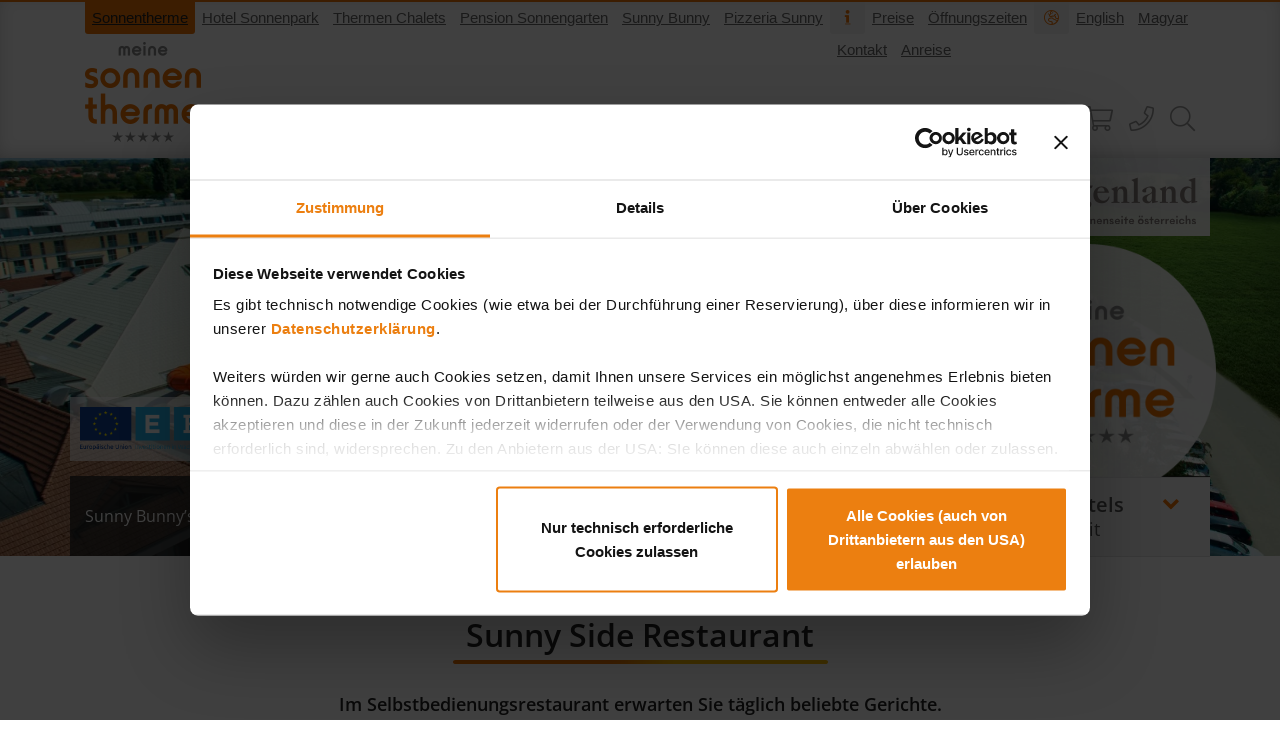

--- FILE ---
content_type: text/html; charset=utf-8
request_url: https://www.sonnentherme.at/preise-service/restaurant?_ga=2.75553878.271375760.1686832485-1020816451.1682587974
body_size: 13950
content:
<!DOCTYPE html>
<html dir="ltr" lang="de">
<head>

<meta charset="utf-8">
<!-- 
	Sonnentherme Lutzmannsburg

	This website is powered by TYPO3 - inspiring people to share!
	TYPO3 is a free open source Content Management Framework initially created by Kasper Skaarhoj and licensed under GNU/GPL.
	TYPO3 is copyright 1998-2026 of Kasper Skaarhoj. Extensions are copyright of their respective owners.
	Information and contribution at https://typo3.org/
-->


<link rel="shortcut icon" href="/typo3conf/ext/sonnentherme/Resources/Public/Images/icons/st_facicon.ico" type="image/vnd.microsoft.icon">
<title>Restaurant Sonnentherme Lutzmannsburg, Burgenland: Sonnentherme Lutzmannsburg</title>
<meta name="generator" content="TYPO3 CMS" />
<meta name="description" content="Sunny Side Restaurant ✅ Spielplatz und Terrasse ✅ Kindermenüs ✅ frische Salate ✅ Säfte &amp; Kuchen. Für die kleinen Gäste gibt es ✅ Brei und Säfte im Glas
" />
<meta name="twitter:card" content="summary" />


<link rel="stylesheet" type="text/css" href="/typo3temp/assets/compressed/merged-371914a8d9a3d06921925d95abad212b-54a3b602ada4f1594553b3f5149347f6.css.gzip?1769083495" media="all">


<script src="/typo3temp/assets/compressed/merged-073c93dfe7e3f04dac1a9f19e6855b30-539d8bbd918ed3e8f771c2ff54d4cde0.js.gzip?1759923900" type="text/javascript"></script>
<script src="/typo3temp/assets/compressed/merged-131c8f168c571022f7d0bd6f68295d3a-a3fcfb2cf5d288c613021994f91fe7e2.js.gzip?1759923900" type="text/javascript"></script>


<script id="Cookiebot" src="https://consent.cookiebot.com/uc.js" data-cbid="069360ff-4352-456c-8545-09dcccc52ed3" data-blockingmode="auto" type="text/javascript"></script><!-- Google Tag Manager -->
<script>(function(w,d,s,l,i){w[l]=w[l]||[];w[l].push({'gtm.start':
new Date().getTime(),event:'gtm.js'});var f=d.getElementsByTagName(s)[0],
j=d.createElement(s),dl=l!='dataLayer'?'&l='+l:'';j.async=true;j.src=
'https://www.googletagmanager.com/gtm.js?id='+i+dl;f.parentNode.insertBefore(j,f);
})(window,document,'script','dataLayer','GTM-TDGWTZ3');</script>
<!-- End Google Tag Manager -->  <script>
    function togglePartnerMarquee() {
      const marquee = document.getElementById('partnerMarquee');
      const button = document.getElementById('pauseMarqueeBtn');
      const isPaused = marquee.style.animationPlayState === 'paused';
      marquee.style.animationPlayState = isPaused ? 'running' : 'paused';
      button.innerText = isPaused ? '⏸ Pausieren' : '▶️ Starten';
      button.setAttribute('aria-pressed', isPaused ? 'false' : 'true');
    }
  </script>	        <link rel="preload" rel="stylesheet" href="/typo3conf/ext/sonnentherme/Resources/Public/Fonts/FontAwesome/css/all.css">
	        <link rel="preload" href="//assets.pinterest.com/js/pinit.js" as="script">

<meta name="viewport" content="width=device-width, initial-scale=1.0">
<meta name="format-detection" content="telephone=no"><meta name="navtitle" content="Restaurant"><link rel="shortcut icon" sizes="196x196" href="/typo3conf/ext/sonnentherme/Resources/Public/Images/icons/st_apple-touch-icon-precomposed.png" /><link rel="apple-touch-icon-precomposed" href="/typo3conf/ext/sonnentherme/Resources/Public/Images/icons/st_apple-touch-icon-precomposed.png" /><link rel="stylesheet" href="/typo3conf/ext/sonnentherme/Resources/Public/Fonts/FontAwesome/css/all.css">

<link rel="canonical" href="https://www.sonnentherme.at/preise-service/restaurant"/>

<link rel="alternate" hreflang="de" href="https://www.sonnentherme.at/preise-service/restaurant"/>
<link rel="alternate" hreflang="en" href="https://www.sonnentherme.at/en/prices-services/restaurant"/>
<link rel="alternate" hreflang="hu" href="https://www.sonnentherme.at/hu/arak-es-szolgaltatasok/etterem"/>
<link rel="alternate" hreflang="x-default" href="https://www.sonnentherme.at/preise-service/restaurant"/>
</head>
<body class="page-fullwidth" id="page_3961"><div id="page"><a class="sr-only sr-only-focusable" href="#content">Navigation überspringen</a><header id="header"><div class="bgldcontainer"><img src="/fileadmin/logos/header/burgenland-logo-hintergrund.png" id="bgld-logo" alt="Logo" title="Burgenland die sonnenseite österreichs" itemprop="logo"/></div><div class="fixed-top bg-white" id="nav-primary"><nav class="navbar-user d-print-none clearfix crosslinks"><div class="container"><ul class="user-links nav nav-inline float-left"> <li class="nav-item"><a href="https://www.sonnentherme.at" class="nav-link active" target="_self">Sonnentherme</a></li> <li class="nav-item"><a href="https://www.sonnenpark.at" class="nav-link " target="_self">Hotel Sonnenpark</a></li><li class="nav-item"><a href="https://www.thermenchalets.at/" class="nav-link" target="_self">Thermen Chalets</a></li><li class="nav-item"><a href="https://www.sonnengarten.at/" class="nav-link " target="_self">Pension Sonnengarten</a></li><li class="nav-item"><a href="https://www.sunnybunny.at" class="nav-link " target="_self">Sunny Bunny</a></li><li class="nav-item"><a href="https://www.sunnypizza.at/" class="nav-link " target="_self">Pizzeria Sunny</a></li></ul><div class="dropdown mobile-crosslinks" style="display:none;"><button class="btn btn-secondary dropdown-toggle" type="button" id="dropdownMenuButton" data-toggle="dropdown" aria-haspopup="true" aria-expanded="false">Sonnentherme, Hotels &amp; mehr</button><div class="dropdown-menu" aria-labelledby="dropdownMenuButton"><a href="https://www.sonnentherme.at" class="nav-link dropdown-item active" target="_self">Sonnentherme</a><a href="https://www.sonnenpark.at" class="nav-link dropdown-item" target="_self">Hotel Sonnenpark</a><a href="https://www.thermenchalets.at/" class="nav-link dropdown-item" target="_self">Thermen Chalets</a><a href="https://www.sonnengarten.at/" class="nav-link dropdown-item" target="_self">Pension Sonnengarten</a><a href="https://www.sunnybunny.at" class="nav-link dropdown-item" target="_self">Sunny Bunny</a><a href="https://www.sunnypizza.at/" class="nav-link dropdown-item" target="_self">Pizzeria Sunny</a></div></div><ul class="user-links nav nav-inline float-right d-none d-lg-flex"><li class="icon"><i class="fas fa-globe-europe"></i></li><li class="nav-item"><a rel="alternate" hreflang="en" class="nav-link " href="/en/prices-services/restaurant">English</a></li><li class="nav-item"><a rel="alternate" hreflang="hu" class="nav-link " href="/hu/arak-es-szolgaltatasok/etterem">Magyar</a></li></ul><div class="usermenu-center nav user-links nav-inline align-center d-none d-lg-flex"><ul class="user-links nav nav-inline"><li class="icon"><i class="fad fa-info"></i></li><li class="nav-item"><a href="/eintrittspreise" class="nav-link " target="_self">Preise</a></li><li class="nav-item"><a href="/preise-service/oeffnungszeiten" class="nav-link " target="_self">Öffnungszeiten</a></li><li class="nav-item"><a href="/preise-service/kontakt" class="nav-link " target="_self">Kontakt</a></li><li class="nav-item"><a href="/anreise" class="nav-link " target="_self">Anreise</a></li></ul></div></div></nav><nav class="d-block navbar navbar-expand-lg navbar-light clearfix navbar-smartmenus compensate-for-scrollbar" id="mainmenu" ><div class="container"><nav class="w-100 p-relative nav-mobil-center"><div class="nav d-lg-none d-print-none flex-nowrap d-inline-block mobiletoggler float-left align-left"><div class="nav-item"><a aria-label="Seitenmenü öffnen" class="nav-link navbar-toggler" href="#sidemenu"><i class="fal fa-bars" aria-hidden="true"></i></a></div></div><div itemscope itemtype="http://schema.org/Organization" class="navbar-brand float-left"><a itemprop="url" tabindex="1" href="/"><img src="/fileadmin/logos/header/Logo_Sonnentherme.png" class="img-fluid" alt="Sonnentherme Lutzmannsburg" title="Sonnentherme Lutzmannsburg" itemprop="logo"/></a></div><div class="d-none d-lg-block float-left"> <ul class="nav navbar-nav flex-row smartmenus d-print-none"> <li class="nav-item dropdown nav-item-3867"> <a href="/babytherme-oesterreich" class="nav-link dropdown-toggle-rel nav-item-3867" > Babys <i class="fal fa-chevron-down down-help"></i> </a> <ul class="dropdown-menu" role="menu"> <li class=" nav-item-3941"> <a href="/babytherme/indoor" class="dropdown-item " > Indoor </a> </li> <li class=" nav-item-3942"> <a href="/babys/outdoor" class="dropdown-item " > Outdoor </a> </li> <li class=" nav-item-3943"> <a href="/babys/baby-programm" class="dropdown-item " > Baby-Programm </a> </li> <li class=" nav-item-3944"> <a href="/babys/swim-academy" class="dropdown-item " > Swim Academy </a> </li> <li class=" nav-item-3945"> <a href="/babys/nuetzliches" class="dropdown-item " > Nützliches </a> </li> </ul> </li> <li class="nav-item dropdown nav-item-3868"> <a href="/kindertherme" class="nav-link dropdown-toggle-rel nav-item-3868" > Kids <i class="fal fa-chevron-down down-help"></i> </a> <ul class="dropdown-menu" role="menu"> <li class=" nav-item-3946"> <a href="/kids/mega-rutschen" class="dropdown-item " > Mega Rutschen </a> </li> <li class=" nav-item-3947"> <a href="/kids/indoor" class="dropdown-item " > Indoor </a> </li> <li class=" nav-item-3948"> <a href="/kids/outdoor" class="dropdown-item " > Outdoor </a> </li> <li class="dropdown-submenu nav-item-3949"> <a href="/kids/kinder-programm" class="dropdown-item dropdown-toggle-submenu" > Kinder-Programm </a> <ul class="dropdown-menu" role="menu"> <li class=" nav-item-5655"> <a href="/magic-summer/show-arena-vorstellungen" class="dropdown-item " > Show Arena Vorstellungen </a> </li> <li class=" nav-item-4606"> <a href="/kids/vrschnorcheln" class="dropdown-item " > VR Schnorcheln </a> </li> <li class=" nav-item-4607"> <a href="/kids/kinder-programm/vr-rutsche" class="dropdown-item " > VR Rutsche </a> </li> <li class=" nav-item-4609"> <a href="/geburtstag" class="dropdown-item " > Kindergeburtstag </a> </li> </ul> </li> <li class=" nav-item-5204"> <a href="/wiff-zack" class="dropdown-item " > Wiff-Zack Wochen </a> </li> <li class=" nav-item-5215"> <a href="/5d-cine-splash" class="dropdown-item " > 5D Cine Splash </a> </li> <li class=" nav-item-3950"> <a href="/kids/swim-academy" class="dropdown-item " > Swim Academy </a> </li> <li class=" nav-item-3951"> <a href="/kids/spa" class="dropdown-item " > Spa </a> </li> </ul> </li> <li class="nav-item dropdown nav-item-3869"> <a href="/eltern" class="nav-link dropdown-toggle-rel nav-item-3869" > Eltern <i class="fal fa-chevron-down down-help"></i> </a> <ul class="dropdown-menu" role="menu"> <li class=" nav-item-3953"> <a href="/eltern/indoor" class="dropdown-item " > Indoor </a> </li> <li class=" nav-item-3954"> <a href="/eltern/outdoor" class="dropdown-item " > Outdoor </a> </li> <li class="dropdown-submenu nav-item-3955"> <a href="/eltern/sauna-world" class="dropdown-item dropdown-toggle-submenu" > Sauna World </a> <ul class="dropdown-menu" role="menu"> <li class=" nav-item-4612"> <a href="/eltern/sauna-world/saunaordnung" class="dropdown-item " > Saunaordnung </a> </li> <li class=" nav-item-5202"> <a href="/eltern/sauna-world/sauna-aufguesse" class="dropdown-item " > Sauna Aufgüsse </a> </li> </ul> </li> <li class=" nav-item-3956"> <a href="/eltern/spa" class="dropdown-item " > Massage &amp; Beauty </a> </li> <li class=" nav-item-3957"> <a href="/eltern/swim-academy" class="dropdown-item " > Swim Academy </a> </li> <li class=" nav-item-4613"> <a href="/eltern/nuetzliches" class="dropdown-item " > Nützliches </a> </li> </ul> </li> <li class="nav-item dropdown nav-item-3870"> <a href="/preise-service" class="nav-link active dropdown-toggle-rel nav-item-3870" > Preise &amp; Service <i class="fal fa-chevron-down down-help"></i> </a> <ul class="dropdown-menu" role="menu"> <li class=" nav-item-3959"> <a href="/eintrittspreise" class="dropdown-item " > Eintrittspreise </a> </li> <li class=" nav-item-3960"> <a href="/preise-service/oeffnungszeiten" class="dropdown-item " > Öffnungszeiten </a> </li> <li class=" nav-item-3962"> <a href="/preise-service/thermenshop" class="dropdown-item " > Thermenshop </a> </li> <li class=" nav-item-3961"> <a href="/preise-service/restaurant" class="dropdown-item active current" > Restaurant </a> </li> <li class=" nav-item-5163"> <a href="/sunny-cafe" class="dropdown-item " > Sunny Café &amp; Konditorei </a> </li> <li class="dropdown-submenu nav-item-3963"> <a href="/preise-service/infos" class="dropdown-item dropdown-toggle-submenu" > Infos </a> <ul class="dropdown-menu" role="menu"> <li class=" nav-item-4617"> <a href="/preise-service/infos/hygiene" class="dropdown-item " > Hygiene </a> </li> <li class=" nav-item-4616"> <a href="/preise-service/infos/bekleidungsvorschriften" class="dropdown-item " > Bekleidungsvorschriften </a> </li> <li class=" nav-item-4615"> <a href="/preise-service/infos/badeordnung" class="dropdown-item " > Badeordnung </a> </li> <li class=" nav-item-5226"> <a href="/preise-service/infos/e-auto-ladestationen" class="dropdown-item " > E-Auto Ladestationen </a> </li> </ul> </li> <li class=" nav-item-5642"> <a href="/preise-service/uebernachtungstipps" class="dropdown-item " > Übernachtungstipps </a> </li> <li class=" nav-item-5704"> <a href="https://www.sonnentherme.at/lustspielhaus" class="dropdown-item " target="https://www.sonnentherme.at/lustspielhaus"> Lustspielhaus </a> </li> <li class=" nav-item-3964"> <a href="/preise-service/kontakt" class="dropdown-item " > Kontakt </a> </li> <li class=" nav-item-5133"> <a href="/preise-service/karriere" class="dropdown-item " > Karriere </a> </li> <li class=" nav-item-5585"> <a href="/sunny-budget-camping" class="dropdown-item " > Sunny Budget Stellplätze </a> </li> <li class=" nav-item-5172"> <a href="/pv-anlage" class="dropdown-item " > Photovoltaik Anlage </a> </li> </ul> </li> <li class="nav-item nav-item-3965"> <a href="https://shop.sonnentherme.at" class="nav-link nav-item-3965" target="_blank"> Shop </a> </li> </ul> </div><div class="iconmenu float-right align-right"><ul><li><div class="d-none d-lg-block"><a data-toggle="tooltip" data-placement="bottom" title="Buchen" target="_blank" href="https://booking.sonnentherme.at"><i class="fal fa-bed"></i><span class="sronly">Buchen</span></a></div></li><li><div class="d-none d-lg-block"><a data-toggle="tooltip" data-placement="bottom" title="Sonnentherme Shop" target="_blank" href="https://shop.sonnentherme.at"><i class="fal fa-shopping-cart"></i><span class="sronly">Sonnentherme Shop</span></a></div></li><li><a title="anrufen" data-toggle="tooltip" data-placement="bottom" href="tel:+43261587171"><i class="fal fa-phone"></i><span class="sronly">anrufen</span></a></li><li><div class="dropdown d-none d-lg-block d-print-none" ><a title="Suche" id="searchDropdown" href="/suche" data-toggle="dropdown" data-placement="bottom" aria-label="Suche starten" aria-haspopup="true" aria-expanded="false"><i class="fal fa-search"></i></a><div class="dropdown-menu" id="dropdownPanelSearch" aria-labelledby="searchDropdown"><div itemscope itemtype="http://schema.org/WebSite"><meta itemprop="url" content="https://www.sonnentherme.at/"/><form itemprop="potentialAction" itemscope itemtype="http://schema.org/SearchAction" action="/suche?tx_indexedsearch_pi2%5Baction%5D=search&amp;tx_indexedsearch_pi2%5Bcontroller%5D=Search&amp;cHash=7312df6f4c77a0d2930a5136d4cb6279" method="post" name="searchform-default" role="search" class="form-search"><div class="input-group"><meta itemprop="target" content="/suche?tx_indexedsearch_pi2%5Baction%5D=search&amp;tx_indexedsearch_pi2%5Bcontroller%5D=Search&amp;cHash=7312df6f4c77a0d2930a5136d4cb6279{search_term_string}"/><label for="tx_indexedsearch_word-default" class="sr-only">Suchfeld</label><input class="form-control" placeholder="Suchbegriff" id="tx_indexedsearch_word-default" name="tx_indexedsearch_pi2[search][sword]" type="text"/><span class="input-group-btn"><button class="btn btn-search " type="submit" aria-label="Suche"><i class="fal fa-search"></i></button></span></div></form></div></div></div><div class="d-lg-none d-block"><a class="searchbar-toggler mr-2 collapsed" style="cursor:pointer" aria-expanded="false" data-toggle="collapse"	data-target="#bd-search-nav" href="javascript:void(0)"><i class="fal fa-search"></i></a></div></li></ul></div><script>$(function () {	$('#searchDropdown').tooltip({	trigger: 'hover',	delay: { show: 300, hide: 100 }	});	});</script></nav></div><div class="container"><div class="collapse w-100 d-lg-none clearfix mt-2 mb-1 d-print-none" id="bd-search-nav"><div itemscope itemtype="http://schema.org/WebSite"><meta itemprop="url" content="https://www.sonnentherme.at/"/><form itemprop="potentialAction" itemscope itemtype="http://schema.org/SearchAction" action="/suche?tx_indexedsearch_pi2%5Baction%5D=search&amp;tx_indexedsearch_pi2%5Bcontroller%5D=Search&amp;cHash=7312df6f4c77a0d2930a5136d4cb6279" method="post" name="searchform-mobile" role="search" class="form-search"><div class="input-group"><meta itemprop="target" content="/suche?tx_indexedsearch_pi2%5Baction%5D=search&amp;tx_indexedsearch_pi2%5Bcontroller%5D=Search&amp;cHash=7312df6f4c77a0d2930a5136d4cb6279{search_term_string}"/><label for="tx_indexedsearch_word-mobile" class="sr-only">Suchfeld</label><input class="form-control" placeholder="Suchbegriff" id="tx_indexedsearch_word-mobile" name="tx_indexedsearch_pi2[search][sword]" type="text"/><span class="input-group-btn"><button class="btn btn-search " type="submit" aria-label="Suche"><i class="fal fa-search"></i></button></span></div></form></div></div></div></nav></div><section class="hero big bg-img "><div class="flexslider"><div class="slides"><div> <picture> <!-- original width: 2300px, useCropVariant:1 --> <!-- maxWidth: 2170px, maxWidthHD: 4370px, maxHeight: px --><source srcset="/fileadmin/_processed_/0/d/csm_sonnentherme-_MG_1527_kl_6f548021b8.jpg" media="(min-width: 1200px)"><!-- xl scale: , 1140px, maxWidth: 1110px, maxWidthHD: 2250px --> <source srcset="/fileadmin/_processed_/0/d/csm_sonnentherme-_MG_1527_kl_7c5b78888a.jpg, /fileadmin/_processed_/0/d/csm_sonnentherme-_MG_1527_kl_d93d01263f.jpg 2x" media="(min-width: 1200px)"> <!-- lg scale: , 960px, maxWidth: 930px, maxWidthHD: 1890px --> <source srcset="/fileadmin/_processed_/0/d/csm_sonnentherme-_MG_1527_kl_9c5516357a.jpg, /fileadmin/_processed_/0/d/csm_sonnentherme-_MG_1527_kl_3ad3b9a556.jpg 2x" media="(min-width: 992px)"> <!-- md scale: , 720px, maxWidth: 690px, maxWidthHD: 1410px --> <source srcset="/fileadmin/_processed_/0/d/csm_sonnentherme-_MG_1527_kl_3fb02a3cbf.jpg, /fileadmin/_processed_/0/d/csm_sonnentherme-_MG_1527_kl_2efcd10096.jpg 2x" media="(min-width: 768px)"> <!-- sm scale: , 540px, maxWidth: 510px, maxWidthHD: 1050px --> <source srcset="/fileadmin/_processed_/0/d/csm_sonnentherme-_MG_1527_kl_997a8ac1a5.jpg, /fileadmin/_processed_/0/d/csm_sonnentherme-_MG_1527_kl_27da86c3da.jpg 2x" media="(min-width: 576px)"> <img src="/fileadmin/_processed_/0/d/csm_sonnentherme-_MG_1527_kl_f20f83d52d.jpg" alt="Sunny Bunny’s Wasserwelten für Klein &amp; Groß. " title="Sunny Bunny’s Wasserwelten für Klein &amp; Groß." class="img-fullwidth" /> </picture><div class="herotext-container"><div class="container"><div class="row herotext"><div class=" d-block col-12 d-sm-block col-sm-12 d-md-block col-md-12 d-lg-block col-lg-4 d-xl-block col-xl-4 colindex-0 align-self-center"><div class="imgtitle"><span class="title">Sunny Bunny’s Wasserwelten für Klein &amp; Groß.</span></div></div></div></div></div></div><div> <picture> <!-- original width: 2300px, useCropVariant:1 --> <!-- maxWidth: 2170px, maxWidthHD: 4370px, maxHeight: px --><source srcset="/fileadmin/_processed_/f/3/csm_sprungturm2_0b8d3419c1.jpg" media="(min-width: 1200px)"><!-- xl scale: , 1140px, maxWidth: 1110px, maxWidthHD: 2250px --> <source srcset="/fileadmin/_processed_/f/3/csm_sprungturm2_2988426996.jpg, /fileadmin/_processed_/f/3/csm_sprungturm2_6785aa0758.jpg 2x" media="(min-width: 1200px)"> <!-- lg scale: , 960px, maxWidth: 930px, maxWidthHD: 1890px --> <source srcset="/fileadmin/_processed_/f/3/csm_sprungturm2_79addfa426.jpg, /fileadmin/_processed_/f/3/csm_sprungturm2_957c70a878.jpg 2x" media="(min-width: 992px)"> <!-- md scale: , 720px, maxWidth: 690px, maxWidthHD: 1410px --> <source srcset="/fileadmin/_processed_/f/3/csm_sprungturm2_9cedef934a.jpg, /fileadmin/_processed_/f/3/csm_sprungturm2_8c15617bf8.jpg 2x" media="(min-width: 768px)"> <!-- sm scale: , 540px, maxWidth: 510px, maxWidthHD: 1050px --> <source srcset="/fileadmin/_processed_/f/3/csm_sprungturm2_7b39ea7b88.jpg, /fileadmin/_processed_/f/3/csm_sprungturm2_728b8d8fcd.jpg 2x" media="(min-width: 576px)"> <img src="/fileadmin/_processed_/f/3/csm_sprungturm2_d849400af3.jpg" alt="Sunny Bunny’s Wasserwelten für Klein &amp; Groß. " title="Sunny Bunny’s Wasserwelten für Klein &amp; Groß." class="img-fullwidth" /> </picture><div class="herotext-container"><div class="container"><div class="row herotext"><div class=" d-block col-12 d-sm-block col-sm-12 d-md-block col-md-12 d-lg-block col-lg-4 d-xl-block col-xl-4 colindex-0 align-self-center"><div class="imgtitle"><span class="title">Sunny Bunny’s Wasserwelten für Klein &amp; Groß.</span></div></div></div></div></div></div><div> <picture> <!-- original width: 2300px, useCropVariant:1 --> <!-- maxWidth: 2170px, maxWidthHD: 4370px, maxHeight: px --><source srcset="/fileadmin/_processed_/4/e/csm_sunnybunny3_60908b0ca4.jpg" media="(min-width: 1200px)"><!-- xl scale: , 1140px, maxWidth: 1110px, maxWidthHD: 2250px --> <source srcset="/fileadmin/_processed_/4/e/csm_sunnybunny3_fc2b0dbd61.jpg, /fileadmin/_processed_/4/e/csm_sunnybunny3_dc71179b5e.jpg 2x" media="(min-width: 1200px)"> <!-- lg scale: , 960px, maxWidth: 930px, maxWidthHD: 1890px --> <source srcset="/fileadmin/_processed_/4/e/csm_sunnybunny3_eacd109816.jpg, /fileadmin/_processed_/4/e/csm_sunnybunny3_4a13f131b1.jpg 2x" media="(min-width: 992px)"> <!-- md scale: , 720px, maxWidth: 690px, maxWidthHD: 1410px --> <source srcset="/fileadmin/_processed_/4/e/csm_sunnybunny3_550bfc0d6a.jpg, /fileadmin/_processed_/4/e/csm_sunnybunny3_4f5e091f7f.jpg 2x" media="(min-width: 768px)"> <!-- sm scale: , 540px, maxWidth: 510px, maxWidthHD: 1050px --> <source srcset="/fileadmin/_processed_/4/e/csm_sunnybunny3_4e23153a55.jpg, /fileadmin/_processed_/4/e/csm_sunnybunny3_dfb24c9b31.jpg 2x" media="(min-width: 576px)"> <img src="/fileadmin/_processed_/4/e/csm_sunnybunny3_1f21a9b2be.jpg" alt="Sunny Bunny’s Wasserwelten für Klein &amp; Groß. " title="Sunny Bunny’s Wasserwelten für Klein &amp; Groß." class="img-fullwidth" /> </picture><div class="herotext-container"><div class="container"><div class="row herotext"><div class=" d-block col-12 d-sm-block col-sm-12 d-md-block col-md-12 d-lg-block col-lg-4 d-xl-block col-xl-4 colindex-0 align-self-center"><div class="imgtitle"><span class="title">Sunny Bunny’s Wasserwelten für Klein &amp; Groß.</span></div></div></div></div></div></div></div><div class="herotext-container" id="hero-aussen"><div class="container"><div class="row"><div class="hero-imagetext d-block d-none d-sm-none d-md-block col-md-none d-lg-block col-lg-4 d-xl-block col-xl-4 colindex-0"></div><div class="hero-aussen-col d-block col-12 d-sm-block col-sm-12 d-md-block col-md-12 d-lg-block col-lg-8 d-xl-block col-xl-8 colindex-1"><div class="frame frame-type-wst3bootstrap_fluidrow frame-layout-0" id="c13010"><div class="row"><!-- div start !--><div class=" d-block col-12 d-sm-block col-sm-12 d-md-block col-md-12 d-lg-block col-lg-6 d-xl-block col-xl-6 auslastunganzeigehead pr-xl-0 pr-lg-0 pr-md-3 pr-sm-3 colindex-0"><!-- div end !--><div class="frame frame-type-list frame-layout-0" id="c13011"><div class="tx-mdauslastungsanzeige"><script> jQuery(document).ready(function() { jQuery("#myauslastung").load("/auslastung-startseite #auslastungsanzeige", function (responseTxt, statusTxt, xhr) { if (statusTxt == "success") { if(jQuery.trim(jQuery("#auslastungsanzeige").html()).length<1) { if(jQuery(".auslastunganzeigehead").length>=1) { /*jQuery(".auslastunganzeigehead").remove();*/ } if(jQuery(".hero-imagetext").length>=1) { jQuery(".hero-imagetext").addClass("col-lg-8 col-xl-8").removeClass("col-lg-4 col-xl-4"); } if(jQuery(".hero-aussen-col").length>=1) { jQuery(".hero-aussen-col").addClass("col-lg-4 col-xl-4 d-none d-none").removeClass("d-block d-sm-block d-md-block col-lg-8 col-xl-8 col-12 col-sm-12 col-md-12"); } if(jQuery(".zimmersuche").length>=1) { jQuery(".zimmersuche").addClass("col-lg-12 col-xl-12 colindex-0 pl-0 pr-0").removeClass("col-lg-6 col-xl-6 colindex-1"); } } } if (statusTxt == "error") { console.log("Error: " + xhr.status + ": " + xhr.statusText); } }); }); </script><div id="myauslastung"></div></div></div></div><!-- div start !--><div class=" d-none d-sm-none d-md-none d-lg-block col-lg-6 d-xl-block col-xl-6 zimmersuche colindex-1"><!-- div end !--><div class="frame frame-type-wst3bootstrap_accordion frame-layout-0" id="c13015"><div id="accordion-13015" class="accordion" role="tablist"><div class="card"><div class="card-header" role="tab"><h5 class="mb-0"><a class="collapsed" data-toggle="collapse" href="#panel-13015-0"><p><i class="fal fa-bed"></i><strong>Unsere Partnerhotels</strong><br><span>Preise &amp; Verfügbarkeit</span></p></a></h5></div><div id="panel-13015-0" data-parent="#accordion-13015" class="collapse "><div class="card-body"><div class="frame frame-type-html frame-layout-0" id="c13016"><div class="widget-reservation-box"><form class="booking-form" name="bookroom" action="https://booking.sonnentherme.at/" method="get"><input type="hidden" name="skd-language-code" value="de" /><input type="hidden" name="skd-total-rooms" value="1" /><input type="hidden" name="skd-auto-search" value="1" /><div class="datefromContainer"><label for="datefromTrigger">Anreise</label><input type="text" id="datefromTrigger" aria-label="Anreise-Datum auswählen" /><input type="hidden" id="datefrom" name="skd-checkin" /><button type="button" class="btn-calendar" aria-label="Kalender für Anreise öffnen"><i class="fa fa-calendar"></i></button></div><div class="datetoContainer"><label for="datetoTrigger">Abreise</label><input type="text" id="datetoTrigger" aria-label="Abreise-Datum auswählen" /><input type="hidden" id="dateto" name="skd-checkout" /><button type="button" class="btn-calendar" aria-label="Kalender für Abreise öffnen"><i class="fa fa-calendar"></i></button></div><div class="adultsContainer"><label for="adult_room1">Erwachsene</label><button type="button" field="adult_room1" class="qtyminus" aria-label="Anzahl der Erwachsenen verringern"><i class="fa fa-minus"></i></button><input type="text" value="2" name="adult_room1" id="adult_room1" class="qty" /><button type="button" field="adult_room1" maxValue="4" class="qtyplus" aria-label="Anzahl der Erwachsenen erhöhen"><i class="fa fa-plus"></i></button></div><div class="childContainer"><label for="child_room1">Kinder</label><button type="button" field="child_room1" class="qtyminus" aria-label="Anzahl der Kinder verringern"><i class="fa fa-minus"></i></button><input type="text" value="0" name="child_room1" id="child_room1" class="qty" /><button type="button" field="child_room1" maxValue="4" class="qtyplus" aria-label="Anzahl der Kinder erhöhen"><i class="fa fa-plus"></i></button></div><div id="childrenSel" style="display:none"><label for="childrenAges">Alter der Kinder</label><div id="childrenAges"></div></div><div class="promoContainer"><label for="skd-promotion-code">Promotion-Code</label><input class="qty" type="text" placeholder="Promotion-Code" name="skd-promotion-code" id="skd-promotion-code" /></div><button class="bookbutton" type="submit"><i class="fa fa-search"></i>Verfügbarkeit prüfen </button></form></div></div></div></div></div></div></div></div></div></div></div></div></div><div class="container"><div class="row" id="rowEFRE"><div id="EFRE"><div id="EFREInside"></div><div id="imgEFRE"><img src="/fileadmin/logos/header/EFRELogo_Startseite.png" alt="EFRE" id="imgEFREimg" ></div></div></div></div></div><img src="/fileadmin/logos/header/Logo_Sonnentherme_rund.png" id="logorund" alt="Sonnentherme Lutzmannsburg" title="Sonnentherme Lutzmannsburg" itemprop="logo"/></div></section></header><!-- main --><main class="main-content" id="content"><div class="mt-4"><!--TYPO3SEARCH_begin--><div class="frame frame-type-wst3bootstrap_container frame-layout-0 frame-padding-top-large frame-padding-bottom-large" id="c16110"><div class=""><div class="container"><div class=""><div class="frame frame-type-text frame-layout-0" id="c16111"><h1 class="ce-headline-center">Sunny Side Restaurant</h1><p class="align-center"><strong>Im Selbstbedienungsrestaurant erwarten Sie täglich beliebte Gerichte. </strong></p><p class="align-center">Weiters wird auch an der Saunabar für das leibliche Wohl der Gäste bestens gesorgt.</p></div></div></div></div></div><div class="frame frame-type-wst3bootstrap_fluidrow frame-layout-7" id="c16112"><div class="row"><!-- div start !--><div class=" d-block col-12 d-sm-block col-sm-12 d-md-block col-md-12 d-lg-block col-lg-6 d-xl-block col-xl-6 align-self-center colindex-0"><!-- div end !--><div class="frame frame-type-text frame-layout-0 frame-padding-top-extra-large frame-padding-bottom-large" id="c16114"><p><strong>Das Sunny Side Restaurant bietet:</strong></p><ul><li>Tagesteller und leckere&nbsp;Gerichten,</li><li>Snacks,</li><li>Salate,</li><li>süße Köstlichkeiten aus der hauseigenen Patisserie,</li><li>eine leckere Auswahl an Breien und Säften im Gläschen,</li><li>große Terrasse,</li><li><a href="/preise-service/restaurant/glutenfrei" title="Glutenfreie Speisen" target="_self">Glutenfreie Speisen</a> werden ebenfalls angeboten!<br />	Bitte zögern Sie nicht, uns bei Fragen und Infos unter&nbsp;<a href="&#109;&#97;&#105;&#108;&#116;&#111;&#58;&#105;&#110;&#102;&#111;&#64;&#115;&#111;&#110;&#110;&#101;&#110;&#116;&#104;&#101;&#114;&#109;&#101;&#46;&#97;&#116;" title="mail an Sonnentherme">info(at)sonnentherme.at</a>&nbsp;zu kontaktieren!</li></ul><p><strong><a href="/preise-service/oeffnungszeiten#c15720" title="Öffnungszeiten Restaurant" target="_self" class="btn btn-primary">Öffnungszeiten Sunny Side Restaurant&nbsp;</a></strong></p></div></div><!-- div start !--><div class=" d-block col-12 d-sm-block col-sm-12 d-md-block col-md-12 d-lg-block col-lg-6 d-xl-block col-xl-6 colindex-1"><!-- div end !--><div class="frame frame-type-textmedia frame-layout-0" id="c16113"><div class="ce-textpic ce-left ce-above"><div class="ce-gallery" data-ce-columns="1" data-ce-images="1"><div class="row"><div class=" d-block col-12 d-sm-block col-sm-12 d-md-block col-md-12 d-lg-block col-lg-12 d-xl-block col-xl-12 "><figure class="video embed-responsive embed-responsive-16by9"><div class="video-embed embed-responsive-item"><div class="cookieconsent-optout-marketing"><div class="yt-cookie-banner"><a href="javascript:Cookiebot.renew()">Bitte akzeptieren Sie Marketing-Cookies, um das Video anzusehen.</a></div></div><!-- media partial --><iframe src="https://www.youtube-nocookie.com/embed/queToNCC_LY?autohide=1&amp;controls=1&amp;rel=0&amp;enablejsapi=1&amp;origin=https%3A%2F%2Fwww.sonnentherme.at" allowfullscreen class="video-embed-item" title="Sonnentherme - Sunny Side Restaurant" allow="fullscreen"></iframe></div></figure></div></div></div></div></div></div></div></div><div class="frame frame-type-wst3bootstrap_container frame-layout-0" id="c19884"><div class=""><div class="container"><div class=""><div class="frame frame-type-image frame-layout-0 frame-padding-top-extra-large" id="c19885"><h1 class="ce-headline-center">Unsere Speisekarten</h1><div class="ce-image ce-left ce-above"><div class="ce-gallery" data-ce-columns="1" data-ce-images="3"><div class="row"><div class=" d-block col-12 d-sm-block col-sm-12 d-md-block col-md-12 d-lg-block col-lg-4 d-xl-block col-xl-4 "><figure class="image "><div><a href="/fileadmin/_processed_/c/c/csm_Gebackenes_e1afc78f82.jpg" class="lightbox" data-fancybox="lightbox[3961]"><picture><!-- original width: 2275px, useCropVariant: --><!-- maxWidth: 2170px, maxWidthHD: 4370px, maxHeight: px --><source srcset="/fileadmin/_processed_/c/c/csm_Gebackenes_ac92bba9d1.jpg" media="(min-width: 1200px)"><!-- xl scale: 0, 1140px, maxWidth: 1110px, maxWidthHD: 2250px --><source srcset="/fileadmin/_processed_/c/c/csm_Gebackenes_a6fa396037.jpg, /fileadmin/_processed_/c/c/csm_Gebackenes_40444ade4a.jpg 2x" media="(min-width: 1200px)"><!-- lg scale: 0, 960px, maxWidth: 930px, maxWidthHD: 1890px --><source srcset="/fileadmin/_processed_/c/c/csm_Gebackenes_a6d5700701.jpg, /fileadmin/_processed_/c/c/csm_Gebackenes_01e0bad3b0.jpg 2x" media="(min-width: 992px)"><!-- md scale: 0, 720px, maxWidth: 690px, maxWidthHD: 1410px --><source srcset="/fileadmin/_processed_/c/c/csm_Gebackenes_2ad8331501.jpg, /fileadmin/_processed_/c/c/csm_Gebackenes_5f0f54dc0c.jpg 2x" media="(min-width: 768px)"><!-- sm scale: 0, 540px, maxWidth: 510px, maxWidthHD: 1050px --><source srcset="/fileadmin/_processed_/c/c/csm_Gebackenes_74ed9e6e5a.jpg, /fileadmin/_processed_/c/c/csm_Gebackenes_982604087e.jpg 2x" media="(min-width: 576px)"><img src="/fileadmin/_processed_/c/c/csm_Gebackenes_9686d90281.jpg" alt="Gebackenes" title="Gebackenes" class="img-fluid img-fullwidth" /></picture></a></div></figure></div><div class=" d-block col-12 d-sm-block col-sm-12 d-md-block col-md-12 d-lg-block col-lg-4 d-xl-block col-xl-4 "><figure class="image "><div><a href="/fileadmin/_processed_/f/6/csm_Grill_und_Pasta_91876d469d.jpg" class="lightbox" data-fancybox="lightbox[3961]"><picture><!-- original width: 2272px, useCropVariant: --><!-- maxWidth: 2170px, maxWidthHD: 4370px, maxHeight: px --><source srcset="/fileadmin/_processed_/f/6/csm_Grill_und_Pasta_7923dfd73d.jpg" media="(min-width: 1200px)"><!-- xl scale: 0, 1140px, maxWidth: 1110px, maxWidthHD: 2250px --><source srcset="/fileadmin/_processed_/f/6/csm_Grill_und_Pasta_4c54daa710.jpg, /fileadmin/_processed_/f/6/csm_Grill_und_Pasta_8e8e84c25d.jpg 2x" media="(min-width: 1200px)"><!-- lg scale: 0, 960px, maxWidth: 930px, maxWidthHD: 1890px --><source srcset="/fileadmin/_processed_/f/6/csm_Grill_und_Pasta_8f41025cd1.jpg, /fileadmin/_processed_/f/6/csm_Grill_und_Pasta_8b0a34470a.jpg 2x" media="(min-width: 992px)"><!-- md scale: 0, 720px, maxWidth: 690px, maxWidthHD: 1410px --><source srcset="/fileadmin/_processed_/f/6/csm_Grill_und_Pasta_cad80254f2.jpg, /fileadmin/_processed_/f/6/csm_Grill_und_Pasta_ecc0d69393.jpg 2x" media="(min-width: 768px)"><!-- sm scale: 0, 540px, maxWidth: 510px, maxWidthHD: 1050px --><source srcset="/fileadmin/_processed_/f/6/csm_Grill_und_Pasta_35687dd216.jpg, /fileadmin/_processed_/f/6/csm_Grill_und_Pasta_fd0df5ccb4.jpg 2x" media="(min-width: 576px)"><img src="/fileadmin/_processed_/f/6/csm_Grill_und_Pasta_b52523cc8f.jpg" alt="Grill und Pasta" title="Grill und Pasta" class="img-fluid img-fullwidth" /></picture></a></div></figure></div><div class=" d-block col-12 d-sm-block col-sm-12 d-md-block col-md-12 d-lg-block col-lg-4 d-xl-block col-xl-4 "><figure class="image "><div><a href="/fileadmin/_processed_/8/1/csm_Sunny_Bunny__s_Kinder-Menues_f12750c17d.jpg" class="lightbox" data-fancybox="lightbox[3961]"><picture><!-- original width: 2288px, useCropVariant: --><!-- maxWidth: 2170px, maxWidthHD: 4370px, maxHeight: px --><source srcset="/fileadmin/_processed_/8/1/csm_Sunny_Bunny__s_Kinder-Menues_095bb1244f.jpg" media="(min-width: 1200px)"><!-- xl scale: 0, 1140px, maxWidth: 1110px, maxWidthHD: 2250px --><source srcset="/fileadmin/_processed_/8/1/csm_Sunny_Bunny__s_Kinder-Menues_830c90cbf4.jpg, /fileadmin/_processed_/8/1/csm_Sunny_Bunny__s_Kinder-Menues_90f2770549.jpg 2x" media="(min-width: 1200px)"><!-- lg scale: 0, 960px, maxWidth: 930px, maxWidthHD: 1890px --><source srcset="/fileadmin/_processed_/8/1/csm_Sunny_Bunny__s_Kinder-Menues_d517831681.jpg, /fileadmin/_processed_/8/1/csm_Sunny_Bunny__s_Kinder-Menues_871e6423d3.jpg 2x" media="(min-width: 992px)"><!-- md scale: 0, 720px, maxWidth: 690px, maxWidthHD: 1410px --><source srcset="/fileadmin/_processed_/8/1/csm_Sunny_Bunny__s_Kinder-Menues_3599dff8a8.jpg, /fileadmin/_processed_/8/1/csm_Sunny_Bunny__s_Kinder-Menues_a4db870789.jpg 2x" media="(min-width: 768px)"><!-- sm scale: 0, 540px, maxWidth: 510px, maxWidthHD: 1050px --><source srcset="/fileadmin/_processed_/8/1/csm_Sunny_Bunny__s_Kinder-Menues_c139ff9bc8.jpg, /fileadmin/_processed_/8/1/csm_Sunny_Bunny__s_Kinder-Menues_ef79018569.jpg 2x" media="(min-width: 576px)"><img src="/fileadmin/_processed_/8/1/csm_Sunny_Bunny__s_Kinder-Menues_08a68e61e9.jpg" alt="Kinder Menü" title="Kinder Menü" class="img-fluid img-fullwidth" /></picture></a></div></figure></div></div></div></div></div></div></div></div></div><!--TYPO3SEARCH_end--></div><!-- prefooter --><div id="prefooter"><div class="frame frame-type-wst3bootstrap_container frame-layout-0 frame-space-before-extra-large frame-space-after-extra-large" id="c12990"><h2 class="ce-headline-center">Wissenswertes</h2><div class=""><div class="container"><div class=""><div class="frame frame-type-wst3bootstrap_fluidrow frame-layout-0" id="c12991"><div class="row"><!-- div start !--><div class=" d-block col-12 d-sm-block col-sm-12 d-md-block col-md-6 d-lg-block col-lg-6 d-xl-block col-xl-3 colindex-0"><!-- div end !--><div class="frame frame-type-wst3bootstrap_container frame-layout-8" id="c12993"><div class=""><div class="container"><div class=""><div class="frame frame-type-text frame-layout-0" id="c12992"><h3 class="">Kennt Ihr schon Sunny Bunny?</h3><p>Dann wird es aber Zeit! Sunny Bunny wird Euch in der Sonnentherme öfter begegnen. Mitglieder in seinem Sunny Bunny Club genießen viele Vorzüge und Vorteils-Angebote.</p></div><div class="frame frame-type-wst3bootstrap_media frame-layout-0" id="c12997"><div class="media"><div class="media-left"><img class="media-object" src="/fileadmin/_processed_/9/1/csm_sunnybunny_a976573075.jpg" width="64" height="64" alt="Sunny Bunny" title="Sunny Bunny" /></div><div class="media-body"><div class="frame frame-type-text frame-layout-0" id="c12998"><p>Basteltipps, Geschichten, Ermäßigungen, Online-Spiele sind nur einige Highlights, die es zu entdecken gilt.</p></div></div></div></div><div class="frame frame-type-wst3bootstrap_buttonlink frame-layout-0" id="c12999"><a href="https://www.sunnybunny.at" title="Besuche Sunny &amp; Pinky Bunny" target="_blank" class="btn btn-default btn-primary btn-block"><span>Besuche Sunny &amp; Pinky Bunny</span></a></div></div></div></div></div></div><!-- div start !--><div class=" d-block col-12 d-sm-block col-sm-12 d-md-block col-md-6 d-lg-block col-lg-6 d-xl-block col-xl-3 colindex-1"><!-- div end !--><div class="frame frame-type-wst3bootstrap_container frame-layout-8" id="c12994"><div class=""><div class="container"><div class=""><div class="frame frame-type-text frame-layout-0" id="c12995"><h3 class="">Das perfekte Geschenk</h3><p>Überraschen Sie Ihre Liebsten, Freunde, Kollegen oder Ihren Partner mit Gutscheinen für einen Besuch oder Urlaub in der Sonnentherme Lutzmannsburg.</p></div><div class="frame frame-type-image frame-layout-0 frame-space-after-extra-large" id="c13000"><div class="ce-image ce-left ce-above"><div class="ce-gallery" data-ce-columns="1" data-ce-images="1"><div class="row"><div class=" d-block col-12 d-sm-block col-sm-12 d-md-block col-md-12 d-lg-block col-lg-12 d-xl-block col-xl-12 "><figure class="image "><div><picture><!-- original width: 468px, useCropVariant: --><!-- xl scale: 0, 1140px, maxWidth: 1110px, maxWidthHD: 2250px --><source srcset="/fileadmin/images_rel/Gutscheine2016.jpg" media="(min-width: 1200px)"><!-- lg scale: 0, 960px, maxWidth: 930px, maxWidthHD: 1890px --><source srcset="/fileadmin/images_rel/Gutscheine2016.jpg" media="(min-width: 992px)"><!-- md scale: 0, 720px, maxWidth: 690px, maxWidthHD: 1410px --><source srcset="/fileadmin/images_rel/Gutscheine2016.jpg" media="(min-width: 768px)"><!-- sm scale: 0, 540px, maxWidth: 510px, maxWidthHD: 1050px --><source srcset="/fileadmin/images_rel/Gutscheine2016.jpg" media="(min-width: 576px)"><img src="/fileadmin/images_rel/Gutscheine2016.jpg" alt="Gutscheine" title="Gutscheine" class="img-fluid " /></picture></div></figure></div></div></div></div></div><div class="frame frame-type-wst3bootstrap_buttonlink frame-layout-0" id="c13001"><a href="https://shop.sonnentherme.at" target="_blank" class="btn btn-default btn-primary btn-block" title="Jetzt bestellen &amp; ausdrucken"><i class="fa fa-Jetzt bestellen &amp; ausdrucken"></i><span>Jetzt bestellen &amp; ausdrucken</span></a></div></div></div></div></div></div><!-- div start !--><div class=" d-block col-12 d-sm-block col-sm-12 d-md-block col-md-6 d-lg-block col-lg-6 d-xl-block col-xl-3 colindex-2"><!-- div end !--><div class="frame frame-type-wst3bootstrap_container frame-layout-8" id="c13002"><div class=""><div class="container"><div class=""><div class="frame frame-type-text frame-layout-0" id="c13003"><h3 class="">Zum Newsletter anmelden</h3><p>Melden Sie sich jetzt zum Newsletter der Sonnentherme an und verpassen Sie damit keine Neuigkeiten.</p></div><div class="frame frame-type-html frame-layout-0" id="c13236"><script type="text/javascript"> function checkFormNewsletter() { var numberPattern = new RegExp("^-?[0-9]+$"); if (document.form_newsletter.feld_anrede.value == "") { alert("Das Feld 'Anrede' muss ausgefüllt werden!"); document.form_newsletter.feld_anrede.focus(); return false; } if (document.form_newsletter.feld_vorname.value == "") { alert("Das Feld 'Vorname' muss ausgefüllt werden!"); document.form_newsletter.feld_vorname.focus(); return false; } if (document.form_newsletter.feld_nachname.value == "") { alert("Das Feld 'Nachname' muss ausgefüllt werden!"); document.form_newsletter.feld_nachname.focus(); return false; } if (document.form_newsletter.feld_email.value == "") { alert("Das Feld 'E-Mail' muss ausgefüllt werden!"); document.form_newsletter.feld_email.focus(); return false; } if (!isValidEmail(document.form_newsletter.feld_email.value)) { alert("Bitte kontrollieren Sie Ihre Email-Adresse!"); document.form_newsletter.feld_email.focus(); return false; } if (document.getElementById("ds_cb")) { var dse_mand = 1; if (dse_mand === 1 && document.getElementById("ds_cb").checked === false) { document.getElementById("dsecbspan").style.backgroundColor = "red"; alert("Bitte stimmen Sie den Datenschutz-Bedingungen zu!"); return false; } else { document.getElementById("dsecbspan").style.backgroundColor = ""; } document.getElementById("dsv_reply").value = document.getElementById("ds_cb").checked === false ? "0" : "1"; } var customerRet = customerFunction(); if (customerRet === false) { return false; } return true; } function isValidEmail(str) { var regx = /^[a-zA-Z0-9.!#$%&'*+\/=?^_`{|}~-]+@[^\.!#$%&'*+\/=?^`{|}~\s]+(\.[^!#$%&'*+\/=?^`.{|}~\s]+)+$/; return regx.test(str); } function customerFunction() { return true; }</script><form name="form_newsletter" id="form_newsletter" method="post" style="margin-top:5px;" action="https://secure.dialog-mail.de/s/B9dK5" onsubmit="return checkFormNewsletter()" class="colright_buchung" target="_blank"><div><div class="row"><div class="col-5"><label for="feld_anrede" class="text">Anrede<span>*</span></label></div><div class="col-7"><select name="feld_anrede" id="feld_anrede" class="text"><option value=""></option><option value="Herr">Herr</option><option value="Frau">Frau</option><option value="Familie">Familie</option><option value="Firma">Firma</option></select></div></div><div class="row mt-2"><div class="col-5"><label for="feld_vorname" class="text">Vorname<span>*</span></label></div><div class="col-7"><input type="text" id="feld_vorname" name="feld_vorname" value="" size="40" maxlength="255" class="text"></div></div><div class="row mt-2"><div class="col-5"><label for="feld_nachname" class="text">Nachname<span>*</span></label></div><div class="col-7"><input type="text" id="feld_nachname" name="feld_nachname" value="" size="40" maxlength="255" class="text"></div></div><div class="row mt-2"><div class="col-5"><label for="feld_email" class="text">E-Mail<span>*</span></label></div><div class="col-7"><input type="text" id="feld_email" name="feld_email" value="" size="40" maxlength="255" class="text"></div></div><p class="form-hint" style="margin-top: 1rem; font-size: 0.9em;"><span>*</span> Pflichtfeld </p><input type="hidden" name="dsv" value="60"><input type="hidden" id="dsv_reply" name="dsv_reply" value="0"><input type="hidden" name="dsv_hash" value="44509afd02d3ace611a44bc1d200f18c"><!-- Honeypot-Feld: barrierefrei versteckt --><input type="hidden" name="last_name" type="text" value="" aria-hidden="true" tabindex="-1" autocomplete="off" style="position:absolute; left:-9999px; width:1px; height:1px; opacity:0; border:0; padding:0; margin:0;"><input type="submit" class="pref btn btn-default btn-primary btn-block" value="Zum Newsletter anmelden" id="NewsletterSendButton"><div style="line-height:10px;">&nbsp;</div><input type="hidden" name="dmail_charset" value="UTF-8"><input type="hidden" name="gruppe_1338" value="gruppe_1338"><input type="hidden" name="vl" value=""><input type="hidden" name="init" value="1605874206"><input type="hidden" name="init_display" value="1605874206"></div></form></div></div></div></div></div></div><!-- div start !--><div class=" d-block col-12 d-sm-block col-sm-12 d-md-block col-md-6 d-lg-block col-lg-6 d-xl-block col-xl-3 colindex-3"><!-- div end !--><div class="frame frame-type-wst3bootstrap_container frame-layout-8" id="c13005"><div class=""><div class="container"><div class=""><div class="frame frame-type-text frame-layout-0" id="c13006"><h3 class="">Ihre Meinung ist uns wichtig</h3><p>Erzählen Sie uns von Ihrem Tag oder Wochenende in der Sonnentherme Lutzmannsburg.</p><p>Teilen auch Sie Ihre Erfahrungen mit anderen und bewerten uns online auf:</p></div><div class="frame frame-type-image frame-layout-0 frame-space-after-large" id="c13009"><div class="ce-image ce-left ce-above"><div class="ce-gallery" data-ce-columns="1" data-ce-images="3"><div class="row"><div class=" d-block col-4 d-sm-block col-sm-4 d-md-block col-md-4 d-lg-block col-lg-4 d-xl-block col-xl-4 "><figure class="image "><div><a href="http://www.holidaycheck.at" title="HolidayCheck" target="_blank"><picture><!-- original width: 149px, useCropVariant: --><!-- xl scale: 0, 1140px, maxWidth: 1110px, maxWidthHD: 2250px --><source srcset="/fileadmin/user_upload/Logo_Award_2022-kleinHP.png" media="(min-width: 1200px)"><!-- lg scale: 0, 960px, maxWidth: 930px, maxWidthHD: 1890px --><source srcset="/fileadmin/user_upload/Logo_Award_2022-kleinHP.png" media="(min-width: 992px)"><!-- md scale: 0, 720px, maxWidth: 690px, maxWidthHD: 1410px --><source srcset="/fileadmin/user_upload/Logo_Award_2022-kleinHP.png" media="(min-width: 768px)"><!-- sm scale: 0, 540px, maxWidth: 510px, maxWidthHD: 1050px --><source srcset="/fileadmin/user_upload/Logo_Award_2022-kleinHP.png" media="(min-width: 576px)"><img src="/fileadmin/user_upload/Logo_Award_2022-kleinHP.png" alt="Logo_Award_2022-kleinHP.png " title="HolidayCheck" class="img-fluid " /></picture></a></div></figure></div><div class=" d-block col-4 d-sm-block col-sm-4 d-md-block col-md-4 d-lg-block col-lg-4 d-xl-block col-xl-4 "><figure class="image "><div><a href="https://www.tripadvisor.at/Attraction_Review-g1171611-d2705056-Reviews-Sonnentherme_Lutzmannsburg-Lutzmannsburg_Burgenland.html" title="Tripadvisor" target="_blank"><picture><!-- original width: 149px, useCropVariant: --><!-- xl scale: 0, 1140px, maxWidth: 1110px, maxWidthHD: 2250px --><source srcset="/fileadmin/images_rel/tripadvisor.png" media="(min-width: 1200px)"><!-- lg scale: 0, 960px, maxWidth: 930px, maxWidthHD: 1890px --><source srcset="/fileadmin/images_rel/tripadvisor.png" media="(min-width: 992px)"><!-- md scale: 0, 720px, maxWidth: 690px, maxWidthHD: 1410px --><source srcset="/fileadmin/images_rel/tripadvisor.png" media="(min-width: 768px)"><!-- sm scale: 0, 540px, maxWidth: 510px, maxWidthHD: 1050px --><source srcset="/fileadmin/images_rel/tripadvisor.png" media="(min-width: 576px)"><img src="/fileadmin/images_rel/tripadvisor.png" alt="Tripadvisor" title="Tripadvisor" class="img-fluid " /></picture></a></div></figure></div><div class=" d-block col-4 d-sm-block col-sm-4 d-md-block col-md-4 d-lg-block col-lg-4 d-xl-block col-xl-4 "><figure class="image "><div><a href="https://www.facebook.com/sonnentherme.at/" title="Facebook" target="_blank"><picture><!-- original width: 149px, useCropVariant: --><!-- xl scale: 0, 1140px, maxWidth: 1110px, maxWidthHD: 2250px --><source srcset="/fileadmin/images_rel/fb.png" media="(min-width: 1200px)"><!-- lg scale: 0, 960px, maxWidth: 930px, maxWidthHD: 1890px --><source srcset="/fileadmin/images_rel/fb.png" media="(min-width: 992px)"><!-- md scale: 0, 720px, maxWidth: 690px, maxWidthHD: 1410px --><source srcset="/fileadmin/images_rel/fb.png" media="(min-width: 768px)"><!-- sm scale: 0, 540px, maxWidth: 510px, maxWidthHD: 1050px --><source srcset="/fileadmin/images_rel/fb.png" media="(min-width: 576px)"><img src="/fileadmin/images_rel/fb.png" alt="Facebook" title="Facebook" class="img-fluid " /></picture></a></div></figure></div></div></div></div></div><div class="frame frame-type-text frame-layout-0" id="c13007"><p>Vielen Dank für Ihre Meinung!</p></div><div class="frame frame-type-wst3bootstrap_buttonlink frame-layout-0" id="c13008"><a href="https://www.holidaycheck.at/hi/hotel-sonnenpark/62c92955-54f5-3bd7-90ca-75fa491eba49" target="_blank" class="btn btn-default btn-primary btn-block" title="HolidayCheck Award"><i class="fa fa-HolidayCheck Award"></i><span>HolidayCheck Award</span></a></div></div></div></div></div></div></div></div></div></div></div></div></div><!-- prefooter end --></main><!-- main end --><footer id="footer"><div class="footer-grey"><div class="container "><div class="row"><div class="col-12 col-sm-6"><div class="breadcrumb-section d-print-none d-xs-none"><div class="container"><div class="row"><ol class="breadcrumb" itemscope itemtype="http://schema.org/BreadcrumbList"><li class="breadcrumb-item sub first " itemprop="itemListElement" itemscope itemtype="http://schema.org/ListItem"><a class=" sub first " href="/" itemprop="item"><span itemprop="name"><i class="fa fa-home"></i><span class="d-none">Home</span></span></a><meta itemprop="position" content="1" /></li><li class="breadcrumb-item sub " itemprop="itemListElement" itemscope itemtype="http://schema.org/ListItem"><a class=" sub " href="/preise-service" itemprop="item"><span itemprop="name">Preise &amp; Service</span></a><meta itemprop="position" content="2" /></li><li class="breadcrumb-item active sub " itemprop="itemListElement" itemscope itemtype="http://schema.org/ListItem"><a class=" active sub " href="/preise-service/restaurant" itemprop="item"><span itemprop="name">Restaurant</span></a><meta itemprop="position" content="3" /></li></ol></div></div></div></div><div class="col-12 col-sm-6"><script type="text/javascript" async defer src="//assets.pinterest.com/js/pinit.js"></script><div id="socialm" class="align-right">Seite teilen:<a href="https://www.facebook.com/sharer/sharer.php?u=https://www.sonnentherme.at/preise-service/restaurant" title="Facebook" target="_blank"><i class="fab fa-facebook-square"></i><span class="sronly">Facebook</span></a><a href="http://twitter.com/share?text=Sonnentherme&amp;url=https://www.sonnentherme.at/preise-service/restaurant" title="Twitter" target="_blank"><i class="fab fa-twitter"></i><span class="sronly">Twitter</span></a><a href="https://www.pinterest.com/pin/create/link/" title="Pinterest" target="_blank"><i class=" fab fa-pinterest"></i><span class="sronly">Pinterest</span></a><a href="whatsapp://send?text=https://www.sonnentherme.at/preise-service/restaurant" title="WhatsApp" target="_blank" data-action="share/whatsapp/share"><i class="fab fa-whatsapp"></i><span class="sronly">WhatsApp</span></a><a href="mailto:?body=https://www.sonnentherme.at/" title="Mail" target="_blank"><i class="fa fa-envelope-square"></i><span class="sronly">Mail</span></a>|<a href="/preise-service/restaurant" title="Drucken" target="_self" onclick="window.print();"><i class="fal fa-print"></i><span class="sronly">Drucken</span></a></div></div></div></div></div><div class="footer-section"><div class="container"><div class="row d-sm-block"><div class="col"><div class="frame frame-type-wst3bootstrap_fluidrow frame-layout-0 mb-1" id="c12912"><div class="row"><!-- div start !--><div class=" d-block col-12 d-sm-block col-sm-12 d-md-block col-md-4 d-lg-block col-lg-4 d-xl-block col-xl-4 colindex-0"><!-- div end !--><div class="frame frame-type-text frame-layout-0" id="c12926"><h4 class="ce-headline-center">Kontakt &amp; Hotline</h4><p class="align-center"><span class="colororange"><strong>Sonnentherme<br /> Lutzmannsburg-Frankenau GmbH</strong></span></p><p class="align-center">7361 Lutzmannsburg, Thermengelände 1<br /><a href="&#109;&#97;&#105;&#108;&#116;&#111;&#58;&#105;&#110;&#102;&#111;&#64;&#115;&#111;&#110;&#110;&#101;&#110;&#116;&#104;&#101;&#114;&#109;&#101;&#46;&#97;&#116;">info(at)sonnentherme.at</a></p><p class="align-center"><a href="tel:+43261587171" class="btn btn-default">Tel. +43 2615 87171</a></p></div><div class="frame frame-type-wst3bootstrap_buttongroup frame-layout-0" id="c12934"><div class="btn-group"><div class="frame frame-type-wst3bootstrap_buttonlink frame-layout-0" id="c12933"><a href="https://www.facebook.com/sonnentherme.at" target="_blank" class="btn btn-default btn-light" rel="tooltip" title="Facebook"><i class="fa fa-fab fa-facebook-square"></i><span>Facebook</span></a></div><div class="frame frame-type-wst3bootstrap_buttonlink frame-layout-0" id="c12935"><a href="https://www.instagram.com/sonnentherme/?utm_source=ig_embed" target="_blank" class="btn btn-default btn-light" rel="tooltip" title="Instagram"><i class="fa fa-fab fa-instagram"></i><span>Instagram</span></a></div><div class="frame frame-type-wst3bootstrap_buttonlink frame-layout-0" id="c12936"><a href="https://www.youtube.com/user/babytherme" target="_blank" class="btn btn-default btn-light" title="YouTube"><i class="fa fa-fab fa-youtube"></i><span>YouTube</span></a></div></div></div><div class="frame frame-type-list frame-layout-0" id="c13244"><div class="news"><!--TYPO3SEARCH_end--><div class="no-news-found">Keine Nachrichten verfügbar.</div><!--TYPO3SEARCH_begin--></div></div></div><!-- div start !--><div class=" d-block col-12 d-sm-block col-sm-12 d-md-block col-md-4 d-lg-block col-lg-4 d-xl-block col-xl-4 colindex-1"><!-- div end !--><div class="frame frame-type-text frame-layout-0" id="c12927"><h4 class="ce-headline-center">Kooperationspartner</h4></div><div class="frame frame-type-html frame-layout-0" id="c12932"><div class="marquee-wrapper" id="myMarquee" tabindex="0" role="region" aria-label="Partnerlogos Laufband. Zum Pausieren bitte fokussieren oder Maus benutzen."><div class="marquee-content" id="marqueeLogos"><table border="0" cellspacing="0" cellpadding="0"><tr><td><a target="_blank" href="http://www.jolly.at/"><img src="/fileadmin/partner_logos/2024/JOLLY-Logo.png" alt="Jolly" height="41" border="0" /></a><br /><a target="_blank" href="http://www.himmeltau.at/"><img src="/fileadmin/partner_logos/2024/Himmeltau.png" alt="Himmeltau" height="41" border="0" /></a></td><td><a target="_blank" href="http://www.https://me.bipa.at/rundum-wohlf%C3%BChlen-mit-babywell/"><img src="/fileadmin/partner_logos/2024/BABYWELL_Logo.png" alt="Babywell" height="41" border="0" /></a><br /><a target="_blank" href="https://www.cewe-fotoservice.at/"><img src="/fileadmin/partner_logos/2024/CEWE.png" alt="CEWE" height="41" border="0" /></a></td><td><a target="_blank" href="http://www.nici.de/"><img src="/fileadmin/partner_logos/2024/NICI_Logo.png" alt="Nici" height="41" border="0" /></a><br /><a target="_blank" href="https://www.brio.de/"><img src="/fileadmin/partner_logos/2024/BRIO.png" alt="BRIO" height="41" border="0" /></a></td><td><a target="_blank" href="https://www.kelloggs.de/"><img src="/fileadmin/partner_logos/2024/Kelloggs-Logo.png" alt="Kellogs" height="41" border="0" /></a>&nbsp;<a target="_blank" href="http://www.mambaby.com/"><img src="/fileadmin/partner_logos/2024/MAM.png" alt="MAM" height="41" border="0" /></a><br /><a target="_blank" href="https://www.efre.gv.at/"><img src="/fileadmin/partner_logos/2024/EFRE_Logo.png" alt="EU EFRE" height="41" border="0" /></a></td><td><a target="_blank" href="http://www.tantefanny.at/"><img src="/fileadmin/partner_logos/2024/TanteFanny_logo.png" alt="Tante Fanny" height="41" border="0" /></a><br /><a href="https://www.burgenland.info/" target="_blank"><img src="/fileadmin/partner_logos/2024/burgenland_logo_tourismus.png" alt="Burgenland Tourismus" height="41" border="0" /></a></td></tr></table></div></div><button id="pauseMarqueeBtn" onclick="togglePartnerMarquee()" aria-pressed="false" aria-label="Pausieren">⏸</button></div><div class="frame frame-type-text frame-layout-0" id="c12931"><p class="align-center"><a href="/preise-service/kontakt" title="Kontakt" target="_self">Kontakt</a> | <a href="/impressum" title="Impressum" target="_self">Impressum</a><br /><a href="/datenschutz" title="Datenschutz" target="_self">Datenschutz</a>&nbsp;|&nbsp;<a href="/fileadmin/pdf/Barrierefreiheitserklaerung.pdf" target="_blank">Barrierefreiheitserklärung</a><br /><a href="https://landesholding-burgenland.iwhistle.de/" target="_blank">Hinweisgeber</a>&nbsp;|&nbsp;<a href="/preise-service/oeffnungszeiten" title="Öffnungszeiten" target="_self">Öffnungszeiten</a><br /><a href="/medienservice" title="Medienservice" target="_self">Medienservice</a> | <a href="/karriere" title="Karriere" target="_self">Karriere</a></p><p class="text-muted align-center"><a href="https://www.masterdesign.at" title="master design gmbh" target="_blank">webdesign by master design gmbh</a></p></div></div><!-- div start !--><div class=" d-block col-12 d-sm-block col-sm-12 d-md-block col-md-4 d-lg-block col-lg-4 d-xl-block col-xl-4 colindex-2"><!-- div end !--><div class="frame frame-type-textpic frame-layout-0" id="c12928"><h4 class="ce-headline-center">Lage &amp; Anreise</h4><div class="ce-textpic ce-left ce-above"><div class="ce-gallery" data-ce-columns="1" data-ce-images="1"><div class="row"><div class=" d-block col-12 d-sm-block col-sm-12 d-md-block col-md-12 d-lg-block col-lg-12 d-xl-block col-xl-12 "><figure class="image "><div><a href="/anreise" title="Zum Routenplaner" target="_self"><picture><!-- original width: 490px, useCropVariant: --><!-- xl scale: 0, 1140px, maxWidth: 1110px, maxWidthHD: 2250px --><source srcset="/fileadmin/images_rel/st_lageplan.png" media="(min-width: 1200px)"><!-- lg scale: 0, 960px, maxWidth: 930px, maxWidthHD: 1890px --><source srcset="/fileadmin/images_rel/st_lageplan.png" media="(min-width: 992px)"><!-- md scale: 0, 720px, maxWidth: 690px, maxWidthHD: 1410px --><source srcset="/fileadmin/images_rel/st_lageplan.png" media="(min-width: 768px)"><!-- sm scale: 0, 540px, maxWidth: 510px, maxWidthHD: 1050px --><source srcset="/fileadmin/images_rel/st_lageplan.png" media="(min-width: 576px)"><img src="/fileadmin/images_rel/st_lageplan.png" alt="st_lageplan.png " title="Zum Routenplaner" class="img-fluid " /></picture></a></div></figure></div></div></div><div class="ce-bodytext"><p class="align-right"><strong><span class="align-right colororange"><a href="/anreise" title="zum Routenplaner" target="_self">Zum Routenplaner ►</a></span></strong></p></div></div></div></div></div></div></div></div></div></div><div class="footer-last"><div class="container "><div class="row"><div class="col-6 col-sm-3"><a href="http://ec.europa.eu/index_de.htm" target="_blank"><img	src="/fileadmin/logos/footer/Wachsen-mit-Europa.png" alt="Wachsen mit Europa"/></a></div><div class="col-6 col-sm-3 align-center"><a href="http://www.burgenland.info" target="_blank"><img	src="/fileadmin/logos/footer/Burgenland-Tourismus-Logo.png"	alt="Burgenland Tourismus Logo"/></a></div><div class="col-6 col-sm-3 align-center"><a	href="https://www.burgenland.at/"><img	src="/fileadmin/logos/footer/Land-Burgenland-Logo.png" alt="Land Burgenland Logo"/></a></div><div class="col-6 col-sm-3 align-right"><a href="https://www.efre.gv.at/" target="_blank"><img	src="/fileadmin/logos/footer/EFRE_Logo.png"	alt="EFRE Logo"/></a></div></div></div></div></footer><div hidden><nav id="sidemenu"><ul><li id="elem_3867" class="sub"><a href="/babytherme-oesterreich" title="Babys" class="sub">Babys</a><ul class="lvl-1"><li id="elem_3941"><a href="/babytherme/indoor" title="Indoor">Indoor</a></li><li id="elem_3942"><a href="/babys/outdoor" title="Outdoor">Outdoor</a></li><li id="elem_3943"><a href="/babys/baby-programm" title="Baby-Programm">Baby-Programm</a></li><li id="elem_3944"><a href="/babys/swim-academy" title="Swim Academy">Swim Academy</a></li><li id="elem_3945"><a href="/babys/nuetzliches" title="Nützliches">Nützliches</a></li></ul></li><li id="elem_3868" class="sub"><a href="/kindertherme" title="Kids" class="sub">Kids</a><ul class="lvl-1"><li id="elem_3946"><a href="/kids/mega-rutschen" title="Mega Rutschen">Mega Rutschen</a></li><li id="elem_3947"><a href="/kids/indoor" title="Indoor">Indoor</a></li><li id="elem_3948"><a href="/kids/outdoor" title="Outdoor">Outdoor</a></li><li id="elem_3949" class="sub"><a href="/kids/kinder-programm" title="Kinder-Programm" class="sub">Kinder-Programm</a><ul class="lvl-2"><li id="elem_5655"><a href="/magic-summer/show-arena-vorstellungen" title="Show Arena Vorstellungen">Show Arena Vorstellungen</a></li><li id="elem_4606"><a href="/kids/vrschnorcheln" title="VR Schnorcheln">VR Schnorcheln</a></li><li id="elem_4607"><a href="/kids/kinder-programm/vr-rutsche" title="VR Rutsche">VR Rutsche</a></li><li id="elem_4609"><a href="/geburtstag" title="Happy birthday!">Kindergeburtstag</a></li></ul></li><li id="elem_5204"><a href="/wiff-zack" title="Wiff-Zack">Wiff-Zack Wochen</a></li><li id="elem_5215"><a href="/5d-cine-splash" title="5D Cine Splash">5D Cine Splash</a></li><li id="elem_3950"><a href="/kids/swim-academy" title="Swim Academy">Swim Academy</a></li><li id="elem_3951"><a href="/kids/spa" title="Spa">Spa</a></li></ul></li><li id="elem_3869" class="sub"><a href="/eltern" title="Eltern" class="sub">Eltern</a><ul class="lvl-1"><li id="elem_3953"><a href="/eltern/indoor" title="Indoor">Indoor</a></li><li id="elem_3954"><a href="/eltern/outdoor" title="Outdoor">Outdoor</a></li><li id="elem_3955" class="sub"><a href="/eltern/sauna-world" title="Sauna World" class="sub">Sauna World</a><ul class="lvl-2"><li id="elem_4612"><a href="/eltern/sauna-world/saunaordnung" title="Saunaordnung">Saunaordnung</a></li><li id="elem_5202"><a href="/eltern/sauna-world/sauna-aufguesse" title="Sauna Aufgüsse">Sauna Aufgüsse</a></li></ul></li><li id="elem_3956"><a href="/eltern/spa" title="Massage &amp; Beauty">Massage &amp; Beauty</a></li><li id="elem_3957"><a href="/eltern/swim-academy" title="Swim Academy">Swim Academy</a></li><li id="elem_4613"><a href="/eltern/nuetzliches" title="Nützliches">Nützliches</a></li></ul></li><li id="elem_3870" class="sub"><a href="/preise-service" title="Preise &amp; Service" class="sub">Preise &amp; Service</a><ul class="lvl-1"><li id="elem_3959"><a href="/eintrittspreise" title="Eintrittspreise">Eintrittspreise</a></li><li id="elem_3960"><a href="/preise-service/oeffnungszeiten" title="Öffnungszeiten">Öffnungszeiten</a></li><li id="elem_3962"><a href="/preise-service/thermenshop" title="Thermenshop">Thermenshop</a></li><li id="elem_3961"><a href="/preise-service/restaurant" title="Restaurant">Restaurant</a></li><li id="elem_5163"><a href="/sunny-cafe" title="Sunny Café &amp; Konditorei">Sunny Café &amp; Konditorei</a></li><li id="elem_3963" class="sub"><a href="/preise-service/infos" title="Infos" class="sub">Infos</a><ul class="lvl-2"><li id="elem_4617"><a href="/preise-service/infos/hygiene" title="Hygiene">Hygiene</a></li><li id="elem_4616"><a href="/preise-service/infos/bekleidungsvorschriften" title="Bekleidungsvorschriften">Bekleidungsvorschriften</a></li><li id="elem_4615"><a href="/preise-service/infos/badeordnung" title="Badeordnung">Badeordnung</a></li><li id="elem_5226"><a href="/preise-service/infos/e-auto-ladestationen" title="E-Auto Ladestationen">E-Auto Ladestationen</a></li></ul></li><li id="elem_5642"><a href="/preise-service/uebernachtungstipps" title="Übernachtungstipps">Übernachtungstipps</a></li><li id="elem_5704"><a href="https://www.sonnentherme.at/lustspielhaus" title="Lustspielhaus" target="https://www.sonnentherme.at/lustspielhaus">Lustspielhaus</a></li><li id="elem_3964"><a href="/preise-service/kontakt" title="Kontakt">Kontakt</a></li><li id="elem_5133"><a href="/preise-service/karriere" title="Karriere">Karriere</a></li><li id="elem_5585"><a href="/sunny-budget-camping" title="Sunny Budget Stellplätze">Sunny Budget Stellplätze</a></li><li id="elem_5172"><a href="/pv-anlage" title="Photovoltaik Anlage">Photovoltaik Anlage</a></li></ul></li><li id="elem_3965"><a href="https://shop.sonnentherme.at" title="Shop" target="_blank">Shop</a></li></ul></nav><nav id="nav-mobile-footer"><ul class="nav nav-inline nav-language mb-1"><li class="nav-item"><a class="nav-link" rel="alternate" hreflang="en" href="/en/prices-services/restaurant"><img src="/typo3conf/ext/sonnentherme/Resources/Public/Icons/Flags/gb.gif" width="16" height="11" alt="" /> English</a></li><li class="nav-item"><a class="nav-link" rel="alternate" hreflang="hu" href="/hu/arak-es-szolgaltatasok/etterem"><img src="/typo3conf/ext/sonnentherme/Resources/Public/Icons/Flags/hu.gif" width="16" height="11" alt="" /> Magyar</a></li></ul></nav></div></div><script src="/typo3temp/assets/compressed/merged-0a634f6783e701eec71053d0c4e144bd-ce5b97be2dc6f6c245e42bc6e60cc1b2.js.gzip?1761577825" type="text/javascript"></script><!-- Google Tag Manager (noscript) --><noscript><iframe src="https://www.googletagmanager.com/ns.html?id=GTM-K3VJ9GV"
height="0" width="0" style="display:none;visibility:hidden"></iframe></noscript><!-- End Google Tag Manager (noscript) --><script src="https://cloud.seekda.com/w/w-portals/portal:HOTELS_SONTHERME/8f4316d0-cd8d-0133-58a9-005056823ce5.js" type="text/javascript" async="async" defer="defer"></script></body>
</html>

--- FILE ---
content_type: text/html; charset=utf-8
request_url: https://www.sonnentherme.at/auslastung-startseite
body_size: -120
content:

<div class="frame   frame-type-list frame-layout-0" id="c17931">
<div class="tx-mdauslastungsanzeige">
	
    
        <div id="auslastungsanzeige" class="">
            
                <p>Aktuelle Auslastung</p>
                <div class="bg">

                    <div class="maxvalue">
                        <div class="auslastungsbalken  green" style="width:28%">
                            
                                    &nbsp;
                                

                        </div>
                        
                                <div class="auslastungsbeschriftung auslastungaussen">28%</div>
                            
                        <div class="clearer"></div>
                    </div>
                </div>
            
        
        </div>

    




</div></div>



--- FILE ---
content_type: text/javascript; charset=utf-8
request_url: https://cloud.seekda.com/w/undefined/portal:HOTELS_SONTHERME/8f4316d0-cd8d-0133-58a9-005056823ce5.js?_=1769525332505
body_size: 257
content:
document.addEventListener("DOMContentLoaded", function() {
	var divs = document.querySelectorAll('[skd-widget="defined"],[data-skd-widget="defined"],[skdWidget="defined"]');

	[].forEach.call(divs, function(div) {
		div.innerHTML = '<div style="color: #a94442; background-color: #f2dede; padding: 15px; border: 1px solid #ebccd1; border-radius:4px;">no code dependency found for widget undefined - please contact the seekda tech team</div>';
	});
});

--- FILE ---
content_type: application/x-javascript
request_url: https://consentcdn.cookiebot.com/consentconfig/069360ff-4352-456c-8545-09dcccc52ed3/sonnentherme.at/configuration.js
body_size: 316
content:
CookieConsent.configuration.tags.push({id:193788534,type:"script",tagID:"",innerHash:"",outerHash:"",tagHash:"4656032257131",url:"https://consent.cookiebot.com/uc.js",resolvedUrl:"https://consent.cookiebot.com/uc.js",cat:[1,4,5]});CookieConsent.configuration.tags.push({id:193788536,type:"script",tagID:"",innerHash:"",outerHash:"",tagHash:"2868365276161",url:"",resolvedUrl:"",cat:[3,4]});CookieConsent.configuration.tags.push({id:193788537,type:"iframe",tagID:"",innerHash:"",outerHash:"",tagHash:"1550827022578",url:"https://www.youtube-nocookie.com/embed/0mfEvQtfNao?autohide=1&controls=1&rel=0&enablejsapi=1&origin=https%3A%2F%2Fwww.sonnentherme.at",resolvedUrl:"https://www.youtube-nocookie.com/embed/0mfEvQtfNao?autohide=1&controls=1&rel=0&enablejsapi=1&origin=https%3A%2F%2Fwww.sonnentherme.at",cat:[4]});CookieConsent.configuration.tags.push({id:193788539,type:"iframe",tagID:"",innerHash:"",outerHash:"",tagHash:"10403671005198",url:"https://www.youtube-nocookie.com/embed/jrm7DX-57Tc?si=5-Rbh6rL-D2rAr6T",resolvedUrl:"https://www.youtube-nocookie.com/embed/jrm7DX-57Tc?si=5-Rbh6rL-D2rAr6T",cat:[4]});CookieConsent.configuration.tags.push({id:193788540,type:"iframe",tagID:"",innerHash:"",outerHash:"",tagHash:"609729908306",url:"https://www.youtube-nocookie.com/embed/t5ZdzPhx2rI?autohide=1&controls=1&rel=0&enablejsapi=1&origin=https%3A%2F%2Fwww.sonnentherme.at",resolvedUrl:"https://www.youtube-nocookie.com/embed/t5ZdzPhx2rI?autohide=1&controls=1&rel=0&enablejsapi=1&origin=https%3A%2F%2Fwww.sonnentherme.at",cat:[4,5]});CookieConsent.configuration.tags.push({id:193788543,type:"iframe",tagID:"",innerHash:"",outerHash:"",tagHash:"16334479868494",url:"https://www.youtube-nocookie.com/embed/fzmOBYIiE-w?autohide=1&controls=1&rel=0&enablejsapi=1&origin=https%3A%2F%2Fwww.sonnentherme.at",resolvedUrl:"https://www.youtube-nocookie.com/embed/fzmOBYIiE-w?autohide=1&controls=1&rel=0&enablejsapi=1&origin=https%3A%2F%2Fwww.sonnentherme.at",cat:[4]});CookieConsent.configuration.tags.push({id:193788545,type:"iframe",tagID:"",innerHash:"",outerHash:"",tagHash:"5725541441512",url:"https://e.issuu.com/embed.html?d=so_xx20_babyfibel_a5_webfile-es&u=sonnentherme",resolvedUrl:"https://e.issuu.com/embed.html?d=so_xx20_babyfibel_a5_webfile-es&u=sonnentherme",cat:[4,5]});

--- FILE ---
content_type: application/javascript
request_url: https://static.seekda.com/widgets/portals/portals-base/js/portals-base.min.js?Rf4414b540d81745f0d094151f0a55816cf3ffe03
body_size: 83052
content:
function $SkdWidgets(a){this.widgets=jSkd(a)}function BufferingStream(){var a=this;this.data={},this.sink=jSkd.noop,this.stream=Bacon.fromBinder(function(b){return a.sink=b,function(){}})}function ObservableData(a){var b=this;this.data=a||{},this.sink=null,this.stream=Bacon.fromBinder(function(a){return b.sink=a,function(){}})}function SkdParamsParser(a){function b(a){return{name:a,parser:function(a){return _skd.assets.moment(a,"YYYY-MM-DD")}}}function c(a){return{name:a,parser:function(a){return!0===a||"true"===a}}}function d(a,b){return{name:a,parser:function(a){return a}}}function e(a){return{name:a,parser:function(a){return parseInt(a)}}}function f(a){return{name:a,parser:function(a){var b=a.indexOf(",")>=0?",":"|";return a?a.split(b):[]}}}this.$widget=jSkd(a),this.params=null,this.supportedParams=[b("skd-checkin"),b("skd-checkout"),d("skd-sort-criteria"),d("skd-sort-order"),d("skd-sort-parameters"),c("skd-single-mode"),d("skd-view-mode"),d("skd-gallery-mode"),d("skd-portals-search"),c("skd-calc-prices"),e("skd-total-rooms"),e("adult_room#"),e("child_room#"),e("skd-page-size"),f("skd-custom"),f("skd-states"),f("skd-properties"),f("skd-property-types"),c("skd-redirect-single-result"),d("skd-property-code"),c("skd-property-view-full"),c("skd-enforce-calendars"),c("skd-dsr-cart"),f("skd-awards"),d("skd-autocomplete"),d("skd-geo-search"),e("child_room#_age#"),d("skd-currency"),d("skd-language-code"),f("skd-property-languages"),d("skd-results-url"),d("skd-results-url-target"),d("skd-promotion-code"),d("skd-promotion-code-hidden"),c("skd-promotion-code-only"),d("skd-rate-plan-types"),c("skd-search-on-load"),c("skd-hash-nav"),c("skd-autosearch"),e("skd-nights"),e("skd-checkin-offset"),e("skd-checkin-weekday"),d("skd-date-picker"),e("skd-text-category"),c("skd-light-booking")]}function SkdParameterExpander(a){this.$widget=a,this.allParameters=_skd.widgets.fn.getCommonParameter(a)}if(!window.jSkd){!function(a,b){function c(a){var b=a.length,c=ia.type(a);return!ia.isWindow(a)&&(!(1!==a.nodeType||!b)||("array"===c||"function"!==c&&(0===b||"number"==typeof b&&b>0&&b-1 in a)))}function d(a){var b=xa[a]={};return ia.each(a.match(ka)||[],function(a,c){b[c]=!0}),b}function e(a,c,d,e){if(ia.acceptData(a)){var f,g,h=ia.expando,i="string"==typeof c,j=a.nodeType,k=j?ia.cache:a,l=j?a[h]:a[h]&&h;if(l&&k[l]&&(e||k[l].data)||!i||d!==b)return l||(j?a[h]=l=_.pop()||ia.guid++:l=h),k[l]||(k[l]={},j||(k[l].toJSON=ia.noop)),("object"==typeof c||"function"==typeof c)&&(e?k[l]=ia.extend(k[l],c):k[l].data=ia.extend(k[l].data,c)),f=k[l],e||(f.data||(f.data={}),f=f.data),d!==b&&(f[ia.camelCase(c)]=d),i?null==(g=f[c])&&(g=f[ia.camelCase(c)]):g=f,g}}function f(a,b,c){if(ia.acceptData(a)){var d,e,f,g=a.nodeType,i=g?ia.cache:a,j=g?a[ia.expando]:ia.expando;if(i[j]){if(b&&(f=c?i[j]:i[j].data)){ia.isArray(b)?b=b.concat(ia.map(b,ia.camelCase)):b in f?b=[b]:(b=ia.camelCase(b),b=b in f?[b]:b.split(" "));for(d=0,e=b.length;e>d;d++)delete f[b[d]];if(!(c?h:ia.isEmptyObject)(f))return}(c||(delete i[j].data,h(i[j])))&&(g?ia.cleanData([a],!0):ia.support.deleteExpando||i!=i.window?delete i[j]:i[j]=null)}}}function g(a,c,d){if(d===b&&1===a.nodeType){var e="data-"+c.replace(za,"-$1").toLowerCase();if("string"==typeof(d=a.getAttribute(e))){try{d="true"===d||"false"!==d&&("null"===d?null:+d+""===d?+d:ya.test(d)?ia.parseJSON(d):d)}catch(a){}ia.data(a,c,d)}else d=b}return d}function h(a){var b;for(b in a)if(("data"!==b||!ia.isEmptyObject(a[b]))&&"toJSON"!==b)return!1;return!0}function i(){return!0}function j(){return!1}function k(a,b){do{a=a[b]}while(a&&1!==a.nodeType);return a}function l(a,b,c){if(b=b||0,ia.isFunction(b))return ia.grep(a,function(a,d){return!!b.call(a,d,a)===c});if(b.nodeType)return ia.grep(a,function(a){return a===b===c});if("string"==typeof b){var d=ia.grep(a,function(a){return 1===a.nodeType});if(Ra.test(b))return ia.filter(b,d,!c);b=ia.filter(b,d)}return ia.grep(a,function(a){return ia.inArray(a,b)>=0===c})}function m(a){var b=Ua.split("|"),c=a.createDocumentFragment();if(c.createElement)for(;b.length;)c.createElement(b.pop());return c}function n(a,b){return a.getElementsByTagName(b)[0]||a.appendChild(a.ownerDocument.createElement(b))}function o(a){var b=a.getAttributeNode("type");return a.type=(b&&b.specified)+"/"+a.type,a}function p(a){var b=eb.exec(a.type);return b?a.type=b[1]:a.removeAttribute("type"),a}function q(a,b){for(var c,d=0;null!=(c=a[d]);d++)ia._data(c,"globalEval",!b||ia._data(b[d],"globalEval"))}function r(a,b){if(1===b.nodeType&&ia.hasData(a)){var c,d,e,f=ia._data(a),g=ia._data(b,f),h=f.events;if(h){delete g.handle,g.events={};for(c in h)for(d=0,e=h[c].length;e>d;d++)ia.event.add(b,c,h[c][d])}g.data&&(g.data=ia.extend({},g.data))}}function s(a,b){var c,d,e;if(1===b.nodeType){if(c=b.nodeName.toLowerCase(),!ia.support.noCloneEvent&&b[ia.expando]){e=ia._data(b);for(d in e.events)ia.removeEvent(b,d,e.handle);b.removeAttribute(ia.expando)}"script"===c&&b.text!==a.text?(o(b).text=a.text,p(b)):"object"===c?(b.parentNode&&(b.outerHTML=a.outerHTML),ia.support.html5Clone&&a.innerHTML&&!ia.trim(b.innerHTML)&&(b.innerHTML=a.innerHTML)):"input"===c&&bb.test(a.type)?(b.defaultChecked=b.checked=a.checked,b.value!==a.value&&(b.value=a.value)):"option"===c?b.defaultSelected=b.selected=a.defaultSelected:("input"===c||"textarea"===c)&&(b.defaultValue=a.defaultValue)}}function t(a,c){var d,e,f=0,g=typeof a.getElementsByTagName!==V?a.getElementsByTagName(c||"*"):typeof a.querySelectorAll!==V?a.querySelectorAll(c||"*"):b;if(!g)for(g=[],d=a.childNodes||a;null!=(e=d[f]);f++)!c||ia.nodeName(e,c)?g.push(e):ia.merge(g,t(e,c));return c===b||c&&ia.nodeName(a,c)?ia.merge([a],g):g}function u(a){bb.test(a.type)&&(a.defaultChecked=a.checked)}function v(a,b){if(b in a)return b;for(var c=b.charAt(0).toUpperCase()+b.slice(1),d=b,e=yb.length;e--;)if((b=yb[e]+c)in a)return b;return d}function w(a,b){return a=b||a,"none"===ia.css(a,"display")||!ia.contains(a.ownerDocument,a)}function x(a,b){for(var c,d,e,f=[],g=0,h=a.length;h>g;g++)d=a[g],d.style&&(f[g]=ia._data(d,"olddisplay"),c=d.style.display,b?(f[g]||"none"!==c||(d.style.display=""),""===d.style.display&&w(d)&&(f[g]=ia._data(d,"olddisplay",B(d.nodeName)))):f[g]||(e=w(d),(c&&"none"!==c||!e)&&ia._data(d,"olddisplay",e?c:ia.css(d,"display"))));for(g=0;h>g;g++)d=a[g],d.style&&(b&&"none"!==d.style.display&&""!==d.style.display||(d.style.display=b?f[g]||"":"none"));return a}function y(a,b,c){var d=rb.exec(b);return d?Math.max(0,d[1]-(c||0))+(d[2]||"px"):b}function z(a,b,c,d,e){for(var f=c===(d?"border":"content")?4:"width"===b?1:0,g=0;4>f;f+=2)"margin"===c&&(g+=ia.css(a,c+xb[f],!0,e)),d?("content"===c&&(g-=ia.css(a,"padding"+xb[f],!0,e)),"margin"!==c&&(g-=ia.css(a,"border"+xb[f]+"Width",!0,e))):(g+=ia.css(a,"padding"+xb[f],!0,e),"padding"!==c&&(g+=ia.css(a,"border"+xb[f]+"Width",!0,e)));return g}function A(a,b,c){var d=!0,e="width"===b?a.offsetWidth:a.offsetHeight,f=kb(a),g=ia.support.boxSizing&&"border-box"===ia.css(a,"boxSizing",!1,f);if(0>=e||null==e){if(e=lb(a,b,f),(0>e||null==e)&&(e=a.style[b]),sb.test(e))return e;d=g&&(ia.support.boxSizingReliable||e===a.style[b]),e=parseFloat(e)||0}return e+z(a,b,c||(g?"border":"content"),d,f)+"px"}function B(a){var b=W,c=ub[a];return c||(c=C(a,b),"none"!==c&&c||(jb=(jb||ia("<iframe frameborder='0' width='0' height='0'/>").css("cssText","display:block !important")).appendTo(b.documentElement),b=(jb[0].contentWindow||jb[0].contentDocument).document,b.write("<!doctype html><html><body>"),b.close(),c=C(a,b),jb.detach()),ub[a]=c),c}function C(a,b){var c=ia(b.createElement(a)).appendTo(b.body),d=ia.css(c[0],"display");return c.remove(),d}function D(a,b,c,d){var e;if(ia.isArray(b))ia.each(b,function(b,e){c||Ab.test(a)?d(a,e):D(a+"["+("object"==typeof e?b:"")+"]",e,c,d)});else if(c||"object"!==ia.type(b))d(a,b);else for(e in b)D(a+"["+e+"]",b[e],c,d)}function E(a){return function(b,c){"string"!=typeof b&&(c=b,b="*");var d,e=0,f=b.toLowerCase().match(ka)||[];if(ia.isFunction(c))for(;d=f[e++];)"+"===d[0]?(d=d.slice(1)||"*",(a[d]=a[d]||[]).unshift(c)):(a[d]=a[d]||[]).push(c)}}function F(a,c,d,e){function f(i){var j;return g[i]=!0,ia.each(a[i]||[],function(a,i){var k=i(c,d,e);return"string"!=typeof k||h||g[k]?h?!(j=k):b:(c.dataTypes.unshift(k),f(k),!1)}),j}var g={},h=a===Rb;return f(c.dataTypes[0])||!g["*"]&&f("*")}function G(a,c){var d,e,f=ia.ajaxSettings.flatOptions||{};for(e in c)c[e]!==b&&((f[e]?a:d||(d={}))[e]=c[e]);return d&&ia.extend(!0,a,d),a}function H(a,c,d){var e,f,g,h,i=a.contents,j=a.dataTypes,k=a.responseFields;for(h in k)h in d&&(c[k[h]]=d[h]);for(;"*"===j[0];)j.shift(),f===b&&(f=a.mimeType||c.getResponseHeader("Content-Type"));if(f)for(h in i)if(i[h]&&i[h].test(f)){j.unshift(h);break}if(j[0]in d)g=j[0];else{for(h in d){if(!j[0]||a.converters[h+" "+j[0]]){g=h;break}e||(e=h)}g=g||e}return g?(g!==j[0]&&j.unshift(g),d[g]):b}function I(a,b){var c,d,e,f,g={},h=0,i=a.dataTypes.slice(),j=i[0];if(a.dataFilter&&(b=a.dataFilter(b,a.dataType)),i[1])for(e in a.converters)g[e.toLowerCase()]=a.converters[e];for(;d=i[++h];)if("*"!==d){if("*"!==j&&j!==d){if(!(e=g[j+" "+d]||g["* "+d]))for(c in g)if(f=c.split(" "),f[1]===d&&(e=g[j+" "+f[0]]||g["* "+f[0]])){!0===e?e=g[c]:!0!==g[c]&&(d=f[0],i.splice(h--,0,d));break}if(!0!==e)if(e&&a.throws)b=e(b);else try{b=e(b)}catch(a){return{state:"parsererror",error:e?a:"No conversion from "+j+" to "+d}}}j=d}return{state:"success",data:b}}function J(){try{return new a.XMLHttpRequest}catch(a){}}function K(){try{return new a.ActiveXObject("Microsoft.XMLHTTP")}catch(a){}}function L(){return setTimeout(function(){Zb=b}),Zb=ia.now()}function M(a,b){ia.each(b,function(b,c){for(var d=(dc[b]||[]).concat(dc["*"]),e=0,f=d.length;f>e;e++)if(d[e].call(a,b,c))return})}function N(a,b,c){var d,e,f=0,g=cc.length,h=ia.Deferred().always(function(){delete i.elem}),i=function(){if(e)return!1;for(var b=Zb||L(),c=Math.max(0,j.startTime+j.duration-b),d=c/j.duration||0,f=1-d,g=0,i=j.tweens.length;i>g;g++)j.tweens[g].run(f);return h.notifyWith(a,[j,f,c]),1>f&&i?c:(h.resolveWith(a,[j]),!1)},j=h.promise({elem:a,props:ia.extend({},b),opts:ia.extend(!0,{specialEasing:{}},c),originalProperties:b,originalOptions:c,startTime:Zb||L(),duration:c.duration,tweens:[],createTween:function(b,c){var d=ia.Tween(a,j.opts,b,c,j.opts.specialEasing[b]||j.opts.easing);return j.tweens.push(d),d},stop:function(b){var c=0,d=b?j.tweens.length:0;if(e)return this;for(e=!0;d>c;c++)j.tweens[c].run(1);return b?h.resolveWith(a,[j,b]):h.rejectWith(a,[j,b]),this}}),k=j.props;for(O(k,j.opts.specialEasing);g>f;f++)if(d=cc[f].call(j,a,k,j.opts))return d;return M(j,k),ia.isFunction(j.opts.start)&&j.opts.start.call(a,j),ia.fx.timer(ia.extend(i,{elem:a,anim:j,queue:j.opts.queue})),j.progress(j.opts.progress).done(j.opts.done,j.opts.complete).fail(j.opts.fail).always(j.opts.always)}function O(a,b){var c,d,e,f,g;for(e in a)if(d=ia.camelCase(e),f=b[d],c=a[e],ia.isArray(c)&&(f=c[1],c=a[e]=c[0]),e!==d&&(a[d]=c,delete a[e]),(g=ia.cssHooks[d])&&"expand"in g){c=g.expand(c),delete a[d];for(e in c)e in a||(a[e]=c[e],b[e]=f)}else b[d]=f}function P(a,b,c){var d,e,f,g,h,i,j,k,l,m=this,n=a.style,o={},p=[],q=a.nodeType&&w(a);c.queue||(k=ia._queueHooks(a,"fx"),null==k.unqueued&&(k.unqueued=0,l=k.empty.fire,k.empty.fire=function(){k.unqueued||l()}),k.unqueued++,m.always(function(){m.always(function(){k.unqueued--,ia.queue(a,"fx").length||k.empty.fire()})})),1===a.nodeType&&("height"in b||"width"in b)&&(c.overflow=[n.overflow,n.overflowX,n.overflowY],"inline"===ia.css(a,"display")&&"none"===ia.css(a,"float")&&(ia.support.inlineBlockNeedsLayout&&"inline"!==B(a.nodeName)?n.zoom=1:n.display="inline-block")),c.overflow&&(n.overflow="hidden",ia.support.shrinkWrapBlocks||m.always(function(){n.overflow=c.overflow[0],n.overflowX=c.overflow[1],n.overflowY=c.overflow[2]}));for(e in b)if(g=b[e],_b.exec(g)){if(delete b[e],i=i||"toggle"===g,g===(q?"hide":"show"))continue;p.push(e)}if(f=p.length){h=ia._data(a,"fxshow")||ia._data(a,"fxshow",{}),"hidden"in h&&(q=h.hidden),i&&(h.hidden=!q),q?ia(a).show():m.done(function(){ia(a).hide()}),m.done(function(){var b;ia._removeData(a,"fxshow");for(b in o)ia.style(a,b,o[b])});for(e=0;f>e;e++)d=p[e],j=m.createTween(d,q?h[d]:0),o[d]=h[d]||ia.style(a,d),d in h||(h[d]=j.start,q&&(j.end=j.start,j.start="width"===d||"height"===d?1:0))}}function Q(a,b,c,d,e){return new Q.prototype.init(a,b,c,d,e)}function R(a,b){var c,d={height:a},e=0;for(b=b?1:0;4>e;e+=2-b)c=xb[e],d["margin"+c]=d["padding"+c]=a;return b&&(d.opacity=d.width=a),d}function S(a){return ia.isWindow(a)?a:9===a.nodeType&&(a.defaultView||a.parentWindow)}var T,U,V=typeof b,W=a.document,X=a.location,Y=a.jQuery,Z=a.$,$={},_=[],aa="1.9.1",ba=_.concat,ca=_.push,da=_.slice,ea=_.indexOf,fa=$.toString,ga=$.hasOwnProperty,ha=aa.trim,ia=function(a,b){return new ia.fn.init(a,b,U)},ja=/[+-]?(?:\d*\.|)\d+(?:[eE][+-]?\d+|)/.source,ka=/\S+/g,la=/^[\s\uFEFF\xA0]+|[\s\uFEFF\xA0]+$/g,ma=/^(?:(<[\w\W]+>)[^>]*|#([\w-]*))$/,na=/^<(\w+)\s*\/?>(?:<\/\1>|)$/,oa=/^[\],:{}\s]*$/,pa=/(?:^|:|,)(?:\s*\[)+/g,qa=/\\(?:["\\\/bfnrt]|u[\da-fA-F]{4})/g,ra=/"[^"\\\r\n]*"|true|false|null|-?(?:\d+\.|)\d+(?:[eE][+-]?\d+|)/g,sa=/^-ms-/,ta=/-([\da-z])/gi,ua=function(a,b){return b.toUpperCase()},va=function(a){(W.addEventListener||"load"===a.type||"complete"===W.readyState)&&(wa(),ia.ready())},wa=function(){W.addEventListener?(W.removeEventListener("DOMContentLoaded",va,!1),a.removeEventListener("load",va,!1)):(W.detachEvent("onreadystatechange",va),a.detachEvent("onload",va))};ia.fn=ia.prototype={jquery:aa,constructor:ia,init:function(a,c,d){var e,f;if(!a)return this;if("string"==typeof a){if(!(e="<"===a.charAt(0)&&">"===a.charAt(a.length-1)&&a.length>=3?[null,a,null]:ma.exec(a))||!e[1]&&c)return!c||c.jquery?(c||d).find(a):this.constructor(c).find(a);if(e[1]){if(c=c instanceof ia?c[0]:c,ia.merge(this,ia.parseHTML(e[1],c&&c.nodeType?c.ownerDocument||c:W,!0)),na.test(e[1])&&ia.isPlainObject(c))for(e in c)ia.isFunction(this[e])?this[e](c[e]):this.attr(e,c[e]);return this}if((f=W.getElementById(e[2]))&&f.parentNode){if(f.id!==e[2])return d.find(a);this.length=1,this[0]=f}return this.context=W,this.selector=a,this}return a.nodeType?(this.context=this[0]=a,this.length=1,this):ia.isFunction(a)?d.ready(a):(a.selector!==b&&(this.selector=a.selector,this.context=a.context),ia.makeArray(a,this))},selector:"",length:0,size:function(){return this.length},toArray:function(){return da.call(this)},get:function(a){return null==a?this.toArray():0>a?this[this.length+a]:this[a]},pushStack:function(a){var b=ia.merge(this.constructor(),a);return b.prevObject=this,b.context=this.context,b},each:function(a,b){return ia.each(this,a,b)},ready:function(a){return ia.ready.promise().done(a),this},slice:function(){return this.pushStack(da.apply(this,arguments))},first:function(){return this.eq(0)},last:function(){return this.eq(-1)},eq:function(a){var b=this.length,c=+a+(0>a?b:0);return this.pushStack(c>=0&&b>c?[this[c]]:[])},map:function(a){return this.pushStack(ia.map(this,function(b,c){return a.call(b,c,b)}))},end:function(){return this.prevObject||this.constructor(null)},push:ca,sort:[].sort,splice:[].splice},ia.fn.init.prototype=ia.fn,ia.extend=ia.fn.extend=function(){var a,c,d,e,f,g,h=arguments[0]||{},i=1,j=arguments.length,k=!1;for("boolean"==typeof h&&(k=h,h=arguments[1]||{},i=2),"object"==typeof h||ia.isFunction(h)||(h={}),j===i&&(h=this,--i);j>i;i++)if(null!=(f=arguments[i]))for(e in f)a=h[e],d=f[e],h!==d&&(k&&d&&(ia.isPlainObject(d)||(c=ia.isArray(d)))?(c?(c=!1,g=a&&ia.isArray(a)?a:[]):g=a&&ia.isPlainObject(a)?a:{},h[e]=ia.extend(k,g,d)):d!==b&&(h[e]=d));return h},ia.extend({noConflict:function(b){return a.$===ia&&(a.$=Z),b&&a.jQuery===ia&&(a.jQuery=Y),ia},isReady:!1,readyWait:1,holdReady:function(a){a?ia.readyWait++:ia.ready(!0)},ready:function(a){if(!0===a?!--ia.readyWait:!ia.isReady){if(!W.body)return setTimeout(ia.ready);ia.isReady=!0,!0!==a&&--ia.readyWait>0||(T.resolveWith(W,[ia]),ia.fn.trigger&&ia(W).trigger("ready").off("ready"))}},isFunction:function(a){return"function"===ia.type(a)},isArray:Array.isArray||function(a){return"array"===ia.type(a)},isWindow:function(a){return null!=a&&a==a.window},isNumeric:function(a){return!isNaN(parseFloat(a))&&isFinite(a)},type:function(a){return null==a?a+"":"object"==typeof a||"function"==typeof a?$[fa.call(a)]||"object":typeof a},isPlainObject:function(a){if(!a||"object"!==ia.type(a)||a.nodeType||ia.isWindow(a))return!1;try{if(a.constructor&&!ga.call(a,"constructor")&&!ga.call(a.constructor.prototype,"isPrototypeOf"))return!1}catch(a){return!1}var c;for(c in a);return c===b||ga.call(a,c)},isEmptyObject:function(a){var b;for(b in a)return!1;return!0},error:function(a){throw Error(a)},parseHTML:function(a,b,c){if(!a||"string"!=typeof a)return null;"boolean"==typeof b&&(c=b,b=!1),b=b||W;var d=na.exec(a),e=!c&&[];return d?[b.createElement(d[1])]:(d=ia.buildFragment([a],b,e),e&&ia(e).remove(),ia.merge([],d.childNodes))},parseJSON:function(c){return a.JSON&&a.JSON.parse?a.JSON.parse(c):null===c?c:"string"==typeof c&&(c=ia.trim(c))&&oa.test(c.replace(qa,"@").replace(ra,"]").replace(pa,""))?Function("return "+c)():(ia.error("Invalid JSON: "+c),b)},parseXML:function(c){var d,e;if(!c||"string"!=typeof c)return null;try{a.DOMParser?(e=new DOMParser,d=e.parseFromString(c,"text/xml")):(d=new ActiveXObject("Microsoft.XMLDOM"),d.async="false",d.loadXML(c))}catch(a){d=b}return d&&d.documentElement&&!d.getElementsByTagName("parsererror").length||ia.error("Invalid XML: "+c),d},noop:function(){},globalEval:function(b){b&&ia.trim(b)&&(a.execScript||function(b){a.eval.call(a,b)})(b)},camelCase:function(a){return a.replace(sa,"ms-").replace(ta,ua)},nodeName:function(a,b){return a.nodeName&&a.nodeName.toLowerCase()===b.toLowerCase()},each:function(a,b,d){var e=0,f=a.length,g=c(a);if(d){if(g)for(;f>e&&!1!==b.apply(a[e],d);e++);else for(e in a)if(!1===b.apply(a[e],d))break}else if(g)for(;f>e&&!1!==b.call(a[e],e,a[e]);e++);else for(e in a)if(!1===b.call(a[e],e,a[e]))break;return a},trim:ha&&!ha.call("\ufeff ")?function(a){return null==a?"":ha.call(a)}:function(a){return null==a?"":(a+"").replace(la,"")},makeArray:function(a,b){var d=b||[];return null!=a&&(c(Object(a))?ia.merge(d,"string"==typeof a?[a]:a):ca.call(d,a)),d},inArray:function(a,b,c){var d;if(b){if(ea)return ea.call(b,a,c);for(d=b.length,c=c?0>c?Math.max(0,d+c):c:0;d>c;c++)if(c in b&&b[c]===a)return c}return-1},merge:function(a,c){var d=c.length,e=a.length,f=0;if("number"==typeof d)for(;d>f;f++)a[e++]=c[f];else for(;c[f]!==b;)a[e++]=c[f++];return a.length=e,a},grep:function(a,b,c){var d,e=[],f=0,g=a.length;for(c=!!c;g>f;f++)d=!!b(a[f],f),c!==d&&e.push(a[f]);return e},map:function(a,b,d){var e,f=0,g=a.length,h=c(a),i=[];if(h)for(;g>f;f++)null!=(e=b(a[f],f,d))&&(i[i.length]=e);else for(f in a)null!=(e=b(a[f],f,d))&&(i[i.length]=e);return ba.apply([],i)},guid:1,proxy:function(a,c){var d,e,f;return"string"==typeof c&&(f=a[c],c=a,a=f),ia.isFunction(a)?(d=da.call(arguments,2),e=function(){return a.apply(c||this,d.concat(da.call(arguments)))},e.guid=a.guid=a.guid||ia.guid++,e):b},access:function(a,c,d,e,f,g,h){var i=0,j=a.length,k=null==d;if("object"===ia.type(d)){f=!0;for(i in d)ia.access(a,c,i,d[i],!0,g,h)}else if(e!==b&&(f=!0,ia.isFunction(e)||(h=!0),k&&(h?(c.call(a,e),c=null):(k=c,c=function(a,b,c){return k.call(ia(a),c)})),c))for(;j>i;i++)c(a[i],d,h?e:e.call(a[i],i,c(a[i],d)));return f?a:k?c.call(a):j?c(a[0],d):g},now:function(){return(new Date).getTime()}}),ia.ready.promise=function(b){if(!T)if(T=ia.Deferred(),"complete"===W.readyState)setTimeout(ia.ready);else if(W.addEventListener)W.addEventListener("DOMContentLoaded",va,!1),a.addEventListener("load",va,!1);else{W.attachEvent("onreadystatechange",va),a.attachEvent("onload",va);var c=!1;try{c=null==a.frameElement&&W.documentElement}catch(a){}c&&c.doScroll&&function a(){if(!ia.isReady){try{c.doScroll("left")}catch(b){return setTimeout(a,50)}wa(),ia.ready()}}()}return T.promise(b)},ia.each("Boolean Number String Function Array Date RegExp Object Error".split(" "),function(a,b){$["[object "+b+"]"]=b.toLowerCase()}),U=ia(W);var xa={};ia.Callbacks=function(a){a="string"==typeof a?xa[a]||d(a):ia.extend({},a);var c,e,f,g,h,i,j=[],k=!a.once&&[],l=function(b){for(e=a.memory&&b,f=!0,h=i||0,i=0,g=j.length,c=!0;j&&g>h;h++)if(!1===j[h].apply(b[0],b[1])&&a.stopOnFalse){e=!1;break}c=!1,j&&(k?k.length&&l(k.shift()):e?j=[]:m.disable())},m={add:function(){if(j){var b=j.length;(function b(c){ia.each(c,function(c,d){var e=ia.type(d);"function"===e?a.unique&&m.has(d)||j.push(d):d&&d.length&&"string"!==e&&b(d)})})(arguments),c?g=j.length:e&&(i=b,l(e))}return this},remove:function(){return j&&ia.each(arguments,function(a,b){for(var d;(d=ia.inArray(b,j,d))>-1;)j.splice(d,1),c&&(g>=d&&g--,h>=d&&h--)}),this},has:function(a){return a?ia.inArray(a,j)>-1:!(!j||!j.length)},empty:function(){return j=[],this},disable:function(){return j=k=e=b,this},disabled:function(){return!j},lock:function(){return k=b,e||m.disable(),this},locked:function(){return!k},fireWith:function(a,b){return b=b||[],b=[a,b.slice?b.slice():b],!j||f&&!k||(c?k.push(b):l(b)),this},fire:function(){return m.fireWith(this,arguments),this},fired:function(){return!!f}};return m},ia.extend({Deferred:function(a){var b=[["resolve","done",ia.Callbacks("once memory"),"resolved"],["reject","fail",ia.Callbacks("once memory"),"rejected"],["notify","progress",ia.Callbacks("memory")]],c="pending",d={state:function(){return c},always:function(){return e.done(arguments).fail(arguments),this},then:function(){var a=arguments;return ia.Deferred(function(c){ia.each(b,function(b,f){var g=f[0],h=ia.isFunction(a[b])&&a[b];e[f[1]](function(){var a=h&&h.apply(this,arguments);a&&ia.isFunction(a.promise)?a.promise().done(c.resolve).fail(c.reject).progress(c.notify):c[g+"With"](this===d?c.promise():this,h?[a]:arguments)})}),a=null}).promise()},promise:function(a){return null!=a?ia.extend(a,d):d}},e={};return d.pipe=d.then,ia.each(b,function(a,f){var g=f[2],h=f[3];d[f[1]]=g.add,h&&g.add(function(){c=h},b[1^a][2].disable,b[2][2].lock),e[f[0]]=function(){return e[f[0]+"With"](this===e?d:this,arguments),this},e[f[0]+"With"]=g.fireWith}),d.promise(e),a&&a.call(e,e),e},when:function(a){var b,c,d,e=0,f=da.call(arguments),g=f.length,h=1!==g||a&&ia.isFunction(a.promise)?g:0,i=1===h?a:ia.Deferred(),j=function(a,c,d){return function(e){c[a]=this,d[a]=arguments.length>1?da.call(arguments):e,d===b?i.notifyWith(c,d):--h||i.resolveWith(c,d)}};if(g>1)for(b=Array(g),c=Array(g),d=Array(g);g>e;e++)f[e]&&ia.isFunction(f[e].promise)?f[e].promise().done(j(e,d,f)).fail(i.reject).progress(j(e,c,b)):--h;return h||i.resolveWith(d,f),i.promise()}}),ia.support=function(){var b,c,d,e,f,g,h,i,j,k,l=W.createElement("div");if(l.setAttribute("className","t"),l.innerHTML=" <link/><table></table><a href='/a'>a</a><input type='checkbox'/>",c=l.getElementsByTagName("*"),d=l.getElementsByTagName("a")[0],!c||!d||!c.length)return{};f=W.createElement("select"),h=f.appendChild(W.createElement("option")),e=l.getElementsByTagName("input")[0],d.style.cssText="top:1px;float:left;opacity:.5",b={getSetAttribute:"t"!==l.className,leadingWhitespace:3===l.firstChild.nodeType,tbody:!l.getElementsByTagName("tbody").length,htmlSerialize:!!l.getElementsByTagName("link").length,style:/top/.test(d.getAttribute("style")),hrefNormalized:"/a"===d.getAttribute("href"),opacity:/^0.5/.test(d.style.opacity),cssFloat:!!d.style.cssFloat,checkOn:!!e.value,optSelected:h.selected,enctype:!!W.createElement("form").enctype,html5Clone:"<:nav></:nav>"!==W.createElement("nav").cloneNode(!0).outerHTML,boxModel:"CSS1Compat"===W.compatMode,deleteExpando:!0,noCloneEvent:!0,inlineBlockNeedsLayout:!1,shrinkWrapBlocks:!1,reliableMarginRight:!0,boxSizingReliable:!0,pixelPosition:!1},e.checked=!0,b.noCloneChecked=e.cloneNode(!0).checked,f.disabled=!0,b.optDisabled=!h.disabled;try{delete l.test}catch(a){b.deleteExpando=!1}e=W.createElement("input"),e.setAttribute("value",""),b.input=""===e.getAttribute("value"),e.value="t",e.setAttribute("type","radio"),b.radioValue="t"===e.value,e.setAttribute("checked","t"),e.setAttribute("name","t"),g=W.createDocumentFragment(),g.appendChild(e),b.appendChecked=e.checked,b.checkClone=g.cloneNode(!0).cloneNode(!0).lastChild.checked,l.attachEvent&&(l.attachEvent("onclick",function(){b.noCloneEvent=!1}),l.cloneNode(!0).click());for(k in{submit:!0,change:!0,focusin:!0})l.setAttribute(i="on"+k,"t"),b[k+"Bubbles"]=i in a||!1===l.attributes[i].expando;return l.style.backgroundClip="content-box",l.cloneNode(!0).style.backgroundClip="",b.clearCloneStyle="content-box"===l.style.backgroundClip,ia(function(){var c,d,e,f="padding:0;margin:0;border:0;display:block;box-sizing:content-box;-moz-box-sizing:content-box;-webkit-box-sizing:content-box;",g=W.getElementsByTagName("body")[0];g&&(c=W.createElement("div"),c.style.cssText="border:0;width:0;height:0;position:absolute;top:0;left:-9999px;margin-top:1px",g.appendChild(c).appendChild(l),l.innerHTML="<table><tr><td></td><td>t</td></tr></table>",e=l.getElementsByTagName("td"),e[0].style.cssText="padding:0;margin:0;border:0;display:none",j=0===e[0].offsetHeight,e[0].style.display="",e[1].style.display="none",b.reliableHiddenOffsets=j&&0===e[0].offsetHeight,l.innerHTML="",l.style.cssText="box-sizing:border-box;-moz-box-sizing:border-box;-webkit-box-sizing:border-box;padding:1px;border:1px;display:block;width:4px;margin-top:1%;position:absolute;top:1%;",b.boxSizing=4===l.offsetWidth,b.doesNotIncludeMarginInBodyOffset=1!==g.offsetTop,a.getComputedStyle&&(b.pixelPosition="1%"!==(a.getComputedStyle(l,null)||{}).top,b.boxSizingReliable="4px"===(a.getComputedStyle(l,null)||{width:"4px"}).width,d=l.appendChild(W.createElement("div")),d.style.cssText=l.style.cssText=f,d.style.marginRight=d.style.width="0",l.style.width="1px",b.reliableMarginRight=!parseFloat((a.getComputedStyle(d,null)||{}).marginRight)),typeof l.style.zoom!==V&&(l.innerHTML="",l.style.cssText=f+"width:1px;padding:1px;display:inline;zoom:1",b.inlineBlockNeedsLayout=3===l.offsetWidth,l.style.display="block",l.innerHTML="<div></div>",l.firstChild.style.width="5px",b.shrinkWrapBlocks=3!==l.offsetWidth,b.inlineBlockNeedsLayout&&(g.style.zoom=1)),g.removeChild(c),c=l=e=d=null)}),c=f=g=h=d=e=null,b}();var ya=/(?:\{[\s\S]*\}|\[[\s\S]*\])$/,za=/([A-Z])/g;ia.extend({cache:{},expando:"jQuery"+(aa+Math.random()).replace(/\D/g,""),noData:{embed:!0,object:"clsid:D27CDB6E-AE6D-11cf-96B8-444553540000",applet:!0},hasData:function(a){return!!(a=a.nodeType?ia.cache[a[ia.expando]]:a[ia.expando])&&!h(a)},data:function(a,b,c){return e(a,b,c)},removeData:function(a,b){return f(a,b)},_data:function(a,b,c){return e(a,b,c,!0)},_removeData:function(a,b){return f(a,b,!0)},acceptData:function(a){if(a.nodeType&&1!==a.nodeType&&9!==a.nodeType)return!1;var b=a.nodeName&&ia.noData[a.nodeName.toLowerCase()];return!b||!0!==b&&a.getAttribute("classid")===b}}),ia.fn.extend({data:function(a,c){var d,e,f=this[0],h=0,i=null;if(a===b){if(this.length&&(i=ia.data(f),1===f.nodeType&&!ia._data(f,"parsedAttrs"))){for(d=f.attributes;d.length>h;h++)e=d[h].name,e.indexOf("data-")||(e=ia.camelCase(e.slice(5)),g(f,e,i[e]));ia._data(f,"parsedAttrs",!0)}return i}return"object"==typeof a?this.each(function(){ia.data(this,a)}):ia.access(this,function(c){return c===b?f?g(f,a,ia.data(f,a)):null:(this.each(function(){ia.data(this,a,c)}),b)},null,c,arguments.length>1,null,!0)},removeData:function(a){return this.each(function(){ia.removeData(this,a)})}}),ia.extend({queue:function(a,c,d){var e;return a?(c=(c||"fx")+"queue",e=ia._data(a,c),d&&(!e||ia.isArray(d)?e=ia._data(a,c,ia.makeArray(d)):e.push(d)),e||[]):b},dequeue:function(a,b){b=b||"fx";var c=ia.queue(a,b),d=c.length,e=c.shift(),f=ia._queueHooks(a,b),g=function(){ia.dequeue(a,b)};"inprogress"===e&&(e=c.shift(),d--),f.cur=e,e&&("fx"===b&&c.unshift("inprogress"),delete f.stop,e.call(a,g,f)),!d&&f&&f.empty.fire()},_queueHooks:function(a,b){var c=b+"queueHooks";return ia._data(a,c)||ia._data(a,c,{empty:ia.Callbacks("once memory").add(function(){ia._removeData(a,b+"queue"),ia._removeData(a,c)})})}}),ia.fn.extend({queue:function(a,c){var d=2;return"string"!=typeof a&&(c=a,a="fx",d--),d>arguments.length?ia.queue(this[0],a):c===b?this:this.each(function(){var b=ia.queue(this,a,c);ia._queueHooks(this,a),"fx"===a&&"inprogress"!==b[0]&&ia.dequeue(this,a)})},dequeue:function(a){return this.each(function(){ia.dequeue(this,a)})},delay:function(a,b){return a=ia.fx?ia.fx.speeds[a]||a:a,b=b||"fx",this.queue(b,function(b,c){var d=setTimeout(b,a);c.stop=function(){clearTimeout(d)}})},clearQueue:function(a){return this.queue(a||"fx",[])},promise:function(a,c){var d,e=1,f=ia.Deferred(),g=this,h=this.length,i=function(){--e||f.resolveWith(g,[g])};for("string"!=typeof a&&(c=a,a=b),a=a||"fx";h--;)(d=ia._data(g[h],a+"queueHooks"))&&d.empty&&(e++,d.empty.add(i));return i(),f.promise(c)}});var Aa,Ba,Ca=/[\t\r\n]/g,Da=/\r/g,Ea=/^(?:input|select|textarea|button|object)$/i,Fa=/^(?:a|area)$/i,Ga=/^(?:checked|selected|autofocus|autoplay|async|controls|defer|disabled|hidden|loop|multiple|open|readonly|required|scoped)$/i,Ha=/^(?:checked|selected)$/i,Ia=ia.support.getSetAttribute,Ja=ia.support.input;ia.fn.extend({attr:function(a,b){return ia.access(this,ia.attr,a,b,arguments.length>1)},removeAttr:function(a){return this.each(function(){ia.removeAttr(this,a)})},prop:function(a,b){return ia.access(this,ia.prop,a,b,arguments.length>1)},removeProp:function(a){return a=ia.propFix[a]||a,this.each(function(){try{this[a]=b,delete this[a]}catch(a){}})},addClass:function(a){var b,c,d,e,f,g=0,h=this.length,i="string"==typeof a&&a;if(ia.isFunction(a))return this.each(function(b){ia(this).addClass(a.call(this,b,this.className))});if(i)for(b=(a||"").match(ka)||[];h>g;g++)if(c=this[g],d=1===c.nodeType&&(c.className?(" "+c.className+" ").replace(Ca," "):" ")){for(f=0;e=b[f++];)0>d.indexOf(" "+e+" ")&&(d+=e+" ");c.className=ia.trim(d)}return this},removeClass:function(a){var b,c,d,e,f,g=0,h=this.length,i=0===arguments.length||"string"==typeof a&&a;if(ia.isFunction(a))return this.each(function(b){ia(this).removeClass(a.call(this,b,this.className))});if(i)for(b=(a||"").match(ka)||[];h>g;g++)if(c=this[g],d=1===c.nodeType&&(c.className?(" "+c.className+" ").replace(Ca," "):"")){for(f=0;e=b[f++];)for(;d.indexOf(" "+e+" ")>=0;)d=d.replace(" "+e+" "," ");c.className=a?ia.trim(d):""}return this},toggleClass:function(a,b){var c=typeof a,d="boolean"==typeof b;return ia.isFunction(a)?this.each(function(c){ia(this).toggleClass(a.call(this,c,this.className,b),b)}):this.each(function(){if("string"===c)for(var e,f=0,g=ia(this),h=b,i=a.match(ka)||[];e=i[f++];)h=d?h:!g.hasClass(e),g[h?"addClass":"removeClass"](e);else(c===V||"boolean"===c)&&(this.className&&ia._data(this,"__className__",this.className),this.className=this.className||!1===a?"":ia._data(this,"__className__")||"")})},hasClass:function(a){for(var b=" "+a+" ",c=0,d=this.length;d>c;c++)if(1===this[c].nodeType&&(" "+this[c].className+" ").replace(Ca," ").indexOf(b)>=0)return!0;return!1},val:function(a){var c,d,e,f=this[0];return arguments.length?(e=ia.isFunction(a),this.each(function(c){var f,g=ia(this);1===this.nodeType&&(f=e?a.call(this,c,g.val()):a,null==f?f="":"number"==typeof f?f+="":ia.isArray(f)&&(f=ia.map(f,function(a){return null==a?"":a+""})),(d=ia.valHooks[this.type]||ia.valHooks[this.nodeName.toLowerCase()])&&"set"in d&&d.set(this,f,"value")!==b||(this.value=f))})):f?(d=ia.valHooks[f.type]||ia.valHooks[f.nodeName.toLowerCase()],d&&"get"in d&&(c=d.get(f,"value"))!==b?c:(c=f.value,"string"==typeof c?c.replace(Da,""):null==c?"":c)):void 0}}),ia.extend({valHooks:{option:{get:function(a){var b=a.attributes.value;return!b||b.specified?a.value:a.text}},select:{get:function(a){for(var b,c,d=a.options,e=a.selectedIndex,f="select-one"===a.type||0>e,g=f?null:[],h=f?e+1:d.length,i=0>e?h:f?e:0;h>i;i++)if(c=d[i],!(!c.selected&&i!==e||(ia.support.optDisabled?c.disabled:null!==c.getAttribute("disabled"))||c.parentNode.disabled&&ia.nodeName(c.parentNode,"optgroup"))){if(b=ia(c).val(),f)return b;g.push(b)}return g},set:function(a,b){var c=ia.makeArray(b);return ia(a).find("option").each(function(){this.selected=ia.inArray(ia(this).val(),c)>=0}),c.length||(a.selectedIndex=-1),c}}},attr:function(a,c,d){var e,f,g,h=a.nodeType;if(a&&3!==h&&8!==h&&2!==h)return typeof a.getAttribute===V?ia.prop(a,c,d):(f=1!==h||!ia.isXMLDoc(a),f&&(c=c.toLowerCase(),e=ia.attrHooks[c]||(Ga.test(c)?Ba:Aa)),d===b?e&&f&&"get"in e&&null!==(g=e.get(a,c))?g:(typeof a.getAttribute!==V&&(g=a.getAttribute(c)),null==g?b:g):null!==d?e&&f&&"set"in e&&(g=e.set(a,d,c))!==b?g:(a.setAttribute(c,d+""),d):(ia.removeAttr(a,c),b))},removeAttr:function(a,b){var c,d,e=0,f=b&&b.match(ka);if(f&&1===a.nodeType)for(;c=f[e++];)d=ia.propFix[c]||c,Ga.test(c)?!Ia&&Ha.test(c)?a[ia.camelCase("default-"+c)]=a[d]=!1:a[d]=!1:ia.attr(a,c,""),a.removeAttribute(Ia?c:d)},attrHooks:{type:{set:function(a,b){if(!ia.support.radioValue&&"radio"===b&&ia.nodeName(a,"input")){var c=a.value;return a.setAttribute("type",b),c&&(a.value=c),b}}}},propFix:{tabindex:"tabIndex",readonly:"readOnly",for:"htmlFor",class:"className",maxlength:"maxLength",cellspacing:"cellSpacing",cellpadding:"cellPadding",rowspan:"rowSpan",colspan:"colSpan",usemap:"useMap",frameborder:"frameBorder",contenteditable:"contentEditable"},prop:function(a,c,d){var e,f,g,h=a.nodeType;if(a&&3!==h&&8!==h&&2!==h)return g=1!==h||!ia.isXMLDoc(a),g&&(c=ia.propFix[c]||c,f=ia.propHooks[c]),d!==b?f&&"set"in f&&(e=f.set(a,d,c))!==b?e:a[c]=d:f&&"get"in f&&null!==(e=f.get(a,c))?e:a[c]},propHooks:{tabIndex:{get:function(a){var c=a.getAttributeNode("tabindex");return c&&c.specified?parseInt(c.value,10):Ea.test(a.nodeName)||Fa.test(a.nodeName)&&a.href?0:b}}}}),Ba={get:function(a,c){var d=ia.prop(a,c),e="boolean"==typeof d&&a.getAttribute(c),f="boolean"==typeof d?Ja&&Ia?null!=e:Ha.test(c)?a[ia.camelCase("default-"+c)]:!!e:a.getAttributeNode(c);return f&&!1!==f.value?c.toLowerCase():b},set:function(a,b,c){return!1===b?ia.removeAttr(a,c):Ja&&Ia||!Ha.test(c)?a.setAttribute(!Ia&&ia.propFix[c]||c,c):a[ia.camelCase("default-"+c)]=a[c]=!0,c}},Ja&&Ia||(ia.attrHooks.value={get:function(a,c){var d=a.getAttributeNode(c);return ia.nodeName(a,"input")?a.defaultValue:d&&d.specified?d.value:b},set:function(a,c,d){return ia.nodeName(a,"input")?(a.defaultValue=c,b):Aa&&Aa.set(a,c,d)}}),Ia||(Aa=ia.valHooks.button={get:function(a,c){var d=a.getAttributeNode(c);return d&&("id"===c||"name"===c||"coords"===c?""!==d.value:d.specified)?d.value:b},set:function(a,c,d){var e=a.getAttributeNode(d);return e||a.setAttributeNode(e=a.ownerDocument.createAttribute(d)),e.value=c+="","value"===d||c===a.getAttribute(d)?c:b}},ia.attrHooks.contenteditable={get:Aa.get,set:function(a,b,c){Aa.set(a,""!==b&&b,c)}},ia.each(["width","height"],function(a,c){ia.attrHooks[c]=ia.extend(ia.attrHooks[c],{set:function(a,d){return""===d?(a.setAttribute(c,"auto"),d):b}})})),ia.support.hrefNormalized||(ia.each(["href","src","width","height"],function(a,c){ia.attrHooks[c]=ia.extend(ia.attrHooks[c],{get:function(a){var d=a.getAttribute(c,2);return null==d?b:d}})}),ia.each(["href","src"],function(a,b){ia.propHooks[b]={get:function(a){return a.getAttribute(b,4)}}})),ia.support.style||(ia.attrHooks.style={get:function(a){return a.style.cssText||b},set:function(a,b){return a.style.cssText=b+""}}),ia.support.optSelected||(ia.propHooks.selected=ia.extend(ia.propHooks.selected,{get:function(a){var b=a.parentNode;return b&&(b.selectedIndex,b.parentNode&&b.parentNode.selectedIndex),null}})),ia.support.enctype||(ia.propFix.enctype="encoding"),ia.support.checkOn||ia.each(["radio","checkbox"],function(){ia.valHooks[this]={get:function(a){return null===a.getAttribute("value")?"on":a.value}}}),ia.each(["radio","checkbox"],function(){ia.valHooks[this]=ia.extend(ia.valHooks[this],{set:function(a,c){return ia.isArray(c)?a.checked=ia.inArray(ia(a).val(),c)>=0:b}})});var Ka=/^(?:input|select|textarea)$/i,La=/^key/,Ma=/^(?:mouse|contextmenu)|click/,Na=/^(?:focusinfocus|focusoutblur)$/,Oa=/^([^.]*)(?:\.(.+)|)$/;ia.event={global:{},add:function(a,c,d,e,f){var g,h,i,j,k,l,m,n,o,p,q,r=ia._data(a);if(r){for(d.handler&&(j=d,d=j.handler,f=j.selector),d.guid||(d.guid=ia.guid++),(h=r.events)||(h=r.events={}),(l=r.handle)||(l=r.handle=function(a){return typeof ia===V||a&&ia.event.triggered===a.type?b:ia.event.dispatch.apply(l.elem,arguments)},l.elem=a),c=(c||"").match(ka)||[""],i=c.length;i--;)g=Oa.exec(c[i])||[],o=q=g[1],p=(g[2]||"").split(".").sort(),k=ia.event.special[o]||{},o=(f?k.delegateType:k.bindType)||o,k=ia.event.special[o]||{},m=ia.extend({type:o,origType:q,data:e,handler:d,guid:d.guid,selector:f,needsContext:f&&ia.expr.match.needsContext.test(f),namespace:p.join(".")},j),(n=h[o])||(n=h[o]=[],n.delegateCount=0,k.setup&&!1!==k.setup.call(a,e,p,l)||(a.addEventListener?a.addEventListener(o,l,!1):a.attachEvent&&a.attachEvent("on"+o,l))),k.add&&(k.add.call(a,m),m.handler.guid||(m.handler.guid=d.guid)),f?n.splice(n.delegateCount++,0,m):n.push(m),ia.event.global[o]=!0;a=null}},remove:function(a,b,c,d,e){var f,g,h,i,j,k,l,m,n,o,p,q=ia.hasData(a)&&ia._data(a);if(q&&(k=q.events)){for(b=(b||"").match(ka)||[""],j=b.length;j--;)if(h=Oa.exec(b[j])||[],n=p=h[1],o=(h[2]||"").split(".").sort(),n){for(l=ia.event.special[n]||{},n=(d?l.delegateType:l.bindType)||n,m=k[n]||[],h=h[2]&&RegExp("(^|\\.)"+o.join("\\.(?:.*\\.|)")+"(\\.|$)"),i=f=m.length;f--;)g=m[f],!e&&p!==g.origType||c&&c.guid!==g.guid||h&&!h.test(g.namespace)||d&&d!==g.selector&&("**"!==d||!g.selector)||(m.splice(f,1),g.selector&&m.delegateCount--,l.remove&&l.remove.call(a,g));i&&!m.length&&(l.teardown&&!1!==l.teardown.call(a,o,q.handle)||ia.removeEvent(a,n,q.handle),delete k[n])}else for(n in k)ia.event.remove(a,n+b[j],c,d,!0);ia.isEmptyObject(k)&&(delete q.handle,ia._removeData(a,"events"))}},trigger:function(c,d,e,f){var g,h,i,j,k,l,m,n=[e||W],o=ga.call(c,"type")?c.type:c,p=ga.call(c,"namespace")?c.namespace.split("."):[];if(i=l=e=e||W,3!==e.nodeType&&8!==e.nodeType&&!Na.test(o+ia.event.triggered)&&(o.indexOf(".")>=0&&(p=o.split("."),o=p.shift(),p.sort()),h=0>o.indexOf(":")&&"on"+o,c=c[ia.expando]?c:new ia.Event(o,"object"==typeof c&&c),c.isTrigger=!0,c.namespace=p.join("."),c.namespace_re=c.namespace?RegExp("(^|\\.)"+p.join("\\.(?:.*\\.|)")+"(\\.|$)"):null,c.result=b,c.target||(c.target=e),d=null==d?[c]:ia.makeArray(d,[c]),k=ia.event.special[o]||{},f||!k.trigger||!1!==k.trigger.apply(e,d))){if(!f&&!k.noBubble&&!ia.isWindow(e)){for(j=k.delegateType||o,Na.test(j+o)||(i=i.parentNode);i;i=i.parentNode)n.push(i),l=i;l===(e.ownerDocument||W)&&n.push(l.defaultView||l.parentWindow||a)}for(m=0;(i=n[m++])&&!c.isPropagationStopped();)c.type=m>1?j:k.bindType||o,g=(ia._data(i,"events")||{})[c.type]&&ia._data(i,"handle"),g&&g.apply(i,d),(g=h&&i[h])&&ia.acceptData(i)&&g.apply&&!1===g.apply(i,d)&&c.preventDefault();if(c.type=o,!(f||c.isDefaultPrevented()||k._default&&!1!==k._default.apply(e.ownerDocument,d)||"click"===o&&ia.nodeName(e,"a")||!ia.acceptData(e)||!h||!e[o]||ia.isWindow(e))){l=e[h],l&&(e[h]=null),ia.event.triggered=o;try{e[o]()}catch(a){}ia.event.triggered=b,l&&(e[h]=l)}return c.result}},dispatch:function(a){a=ia.event.fix(a);var c,d,e,f,g,h=[],i=da.call(arguments),j=(ia._data(this,"events")||{})[a.type]||[],k=ia.event.special[a.type]||{};if(i[0]=a,a.delegateTarget=this,!k.preDispatch||!1!==k.preDispatch.call(this,a)){for(h=ia.event.handlers.call(this,a,j),c=0;(f=h[c++])&&!a.isPropagationStopped();)for(a.currentTarget=f.elem,g=0;(e=f.handlers[g++])&&!a.isImmediatePropagationStopped();)(!a.namespace_re||a.namespace_re.test(e.namespace))&&(a.handleObj=e,a.data=e.data,(d=((ia.event.special[e.origType]||{}).handle||e.handler).apply(f.elem,i))!==b&&!1===(a.result=d)&&(a.preventDefault(),a.stopPropagation()));return k.postDispatch&&k.postDispatch.call(this,a),a.result}},handlers:function(a,c){var d,e,f,g,h=[],i=c.delegateCount,j=a.target;if(i&&j.nodeType&&(!a.button||"click"!==a.type))for(;j!=this;j=j.parentNode||this)if(1===j.nodeType&&(!0!==j.disabled||"click"!==a.type)){for(f=[],g=0;i>g;g++)e=c[g],d=e.selector+" ",f[d]===b&&(f[d]=e.needsContext?ia(d,this).index(j)>=0:ia.find(d,this,null,[j]).length),f[d]&&f.push(e);f.length&&h.push({elem:j,handlers:f})}return c.length>i&&h.push({elem:this,handlers:c.slice(i)}),h},fix:function(a){if(a[ia.expando])return a;var b,c,d,e=a.type,f=a,g=this.fixHooks[e];for(g||(this.fixHooks[e]=g=Ma.test(e)?this.mouseHooks:La.test(e)?this.keyHooks:{}),d=g.props?this.props.concat(g.props):this.props,a=new ia.Event(f),b=d.length;b--;)c=d[b],a[c]=f[c];return a.target||(a.target=f.srcElement||W),3===a.target.nodeType&&(a.target=a.target.parentNode),a.metaKey=!!a.metaKey,g.filter?g.filter(a,f):a},props:"altKey bubbles cancelable ctrlKey currentTarget eventPhase metaKey relatedTarget shiftKey target timeStamp view which".split(" "),fixHooks:{},keyHooks:{props:"char charCode key keyCode".split(" "),filter:function(a,b){return null==a.which&&(a.which=null!=b.charCode?b.charCode:b.keyCode),a}},mouseHooks:{props:"button buttons clientX clientY fromElement offsetX offsetY pageX pageY screenX screenY toElement".split(" "),filter:function(a,c){var d,e,f,g=c.button,h=c.fromElement;return null==a.pageX&&null!=c.clientX&&(e=a.target.ownerDocument||W,f=e.documentElement,d=e.body,a.pageX=c.clientX+(f&&f.scrollLeft||d&&d.scrollLeft||0)-(f&&f.clientLeft||d&&d.clientLeft||0),a.pageY=c.clientY+(f&&f.scrollTop||d&&d.scrollTop||0)-(f&&f.clientTop||d&&d.clientTop||0)),!a.relatedTarget&&h&&(a.relatedTarget=h===a.target?c.toElement:h),a.which||g===b||(a.which=1&g?1:2&g?3:4&g?2:0),a}},special:{load:{noBubble:!0},click:{trigger:function(){return ia.nodeName(this,"input")&&"checkbox"===this.type&&this.click?(this.click(),!1):b}},focus:{trigger:function(){if(this!==W.activeElement&&this.focus)try{return this.focus(),!1}catch(a){}},delegateType:"focusin"},blur:{trigger:function(){return this===W.activeElement&&this.blur?(this.blur(),!1):b},delegateType:"focusout"},beforeunload:{postDispatch:function(a){a.result!==b&&(a.originalEvent.returnValue=a.result)}}},simulate:function(a,b,c,d){var e=ia.extend(new ia.Event,c,{type:a,isSimulated:!0,originalEvent:{}});d?ia.event.trigger(e,null,b):ia.event.dispatch.call(b,e),e.isDefaultPrevented()&&c.preventDefault()}},ia.removeEvent=W.removeEventListener?function(a,b,c){a.removeEventListener&&a.removeEventListener(b,c,!1)}:function(a,b,c){var d="on"+b;a.detachEvent&&(typeof a[d]===V&&(a[d]=null),a.detachEvent(d,c))},ia.Event=function(a,c){return this instanceof ia.Event?(a&&a.type?(this.originalEvent=a,this.type=a.type,this.isDefaultPrevented=a.defaultPrevented||!1===a.returnValue||a.getPreventDefault&&a.getPreventDefault()?i:j):this.type=a,c&&ia.extend(this,c),this.timeStamp=a&&a.timeStamp||ia.now(),this[ia.expando]=!0,b):new ia.Event(a,c)},ia.Event.prototype={isDefaultPrevented:j,isPropagationStopped:j,isImmediatePropagationStopped:j,preventDefault:function(){var a=this.originalEvent;this.isDefaultPrevented=i,a&&(a.preventDefault?a.preventDefault():a.returnValue=!1)},stopPropagation:function(){var a=this.originalEvent;this.isPropagationStopped=i,a&&(a.stopPropagation&&a.stopPropagation(),a.cancelBubble=!0)},stopImmediatePropagation:function(){this.isImmediatePropagationStopped=i,this.stopPropagation()}},ia.each({mouseenter:"mouseover",mouseleave:"mouseout"},function(a,b){ia.event.special[a]={delegateType:b,bindType:b,handle:function(a){var c,d=this,e=a.relatedTarget,f=a.handleObj;return(!e||e!==d&&!ia.contains(d,e))&&(a.type=f.origType,c=f.handler.apply(this,arguments),a.type=b),c}}}),ia.support.submitBubbles||(ia.event.special.submit={setup:function(){return!ia.nodeName(this,"form")&&(ia.event.add(this,"click._submit keypress._submit",function(a){var c=a.target,d=ia.nodeName(c,"input")||ia.nodeName(c,"button")?c.form:b;d&&!ia._data(d,"submitBubbles")&&(ia.event.add(d,"submit._submit",function(a){a._submit_bubble=!0}),ia._data(d,"submitBubbles",!0))}),b)},postDispatch:function(a){a._submit_bubble&&(delete a._submit_bubble,this.parentNode&&!a.isTrigger&&ia.event.simulate("submit",this.parentNode,a,!0))},teardown:function(){return!ia.nodeName(this,"form")&&(ia.event.remove(this,"._submit"),b)}}),ia.support.changeBubbles||(ia.event.special.change={setup:function(){return Ka.test(this.nodeName)?(("checkbox"===this.type||"radio"===this.type)&&(ia.event.add(this,"propertychange._change",function(a){"checked"===a.originalEvent.propertyName&&(this._just_changed=!0)}),ia.event.add(this,"click._change",function(a){this._just_changed&&!a.isTrigger&&(this._just_changed=!1),ia.event.simulate("change",this,a,!0)})),!1):(ia.event.add(this,"beforeactivate._change",function(a){var b=a.target;Ka.test(b.nodeName)&&!ia._data(b,"changeBubbles")&&(ia.event.add(b,"change._change",function(a){!this.parentNode||a.isSimulated||a.isTrigger||ia.event.simulate("change",this.parentNode,a,!0)}),ia._data(b,"changeBubbles",!0))}),b)},handle:function(a){var c=a.target;return this!==c||a.isSimulated||a.isTrigger||"radio"!==c.type&&"checkbox"!==c.type?a.handleObj.handler.apply(this,arguments):b},teardown:function(){return ia.event.remove(this,"._change"),!Ka.test(this.nodeName)}}),ia.support.focusinBubbles||ia.each({focus:"focusin",blur:"focusout"},function(a,b){var c=0,d=function(a){ia.event.simulate(b,a.target,ia.event.fix(a),!0)};ia.event.special[b]={setup:function(){0==c++&&W.addEventListener(a,d,!0)},teardown:function(){0==--c&&W.removeEventListener(a,d,!0)}}}),ia.fn.extend({on:function(a,c,d,e,f){var g,h;if("object"==typeof a){"string"!=typeof c&&(d=d||c,c=b);for(g in a)this.on(g,c,d,a[g],f);return this}if(null==d&&null==e?(e=c,d=c=b):null==e&&("string"==typeof c?(e=d,d=b):(e=d,d=c,c=b)),!1===e)e=j;else if(!e)return this;return 1===f&&(h=e,e=function(a){return ia().off(a),h.apply(this,arguments)},e.guid=h.guid||(h.guid=ia.guid++)),this.each(function(){ia.event.add(this,a,e,d,c)})},one:function(a,b,c,d){return this.on(a,b,c,d,1)},off:function(a,c,d){var e,f;if(a&&a.preventDefault&&a.handleObj)return e=a.handleObj,ia(a.delegateTarget).off(e.namespace?e.origType+"."+e.namespace:e.origType,e.selector,e.handler),this;if("object"==typeof a){for(f in a)this.off(f,c,a[f]);return this}return(!1===c||"function"==typeof c)&&(d=c,c=b),!1===d&&(d=j),this.each(function(){ia.event.remove(this,a,d,c)})},bind:function(a,b,c){return this.on(a,null,b,c)},unbind:function(a,b){return this.off(a,null,b)},delegate:function(a,b,c,d){return this.on(b,a,c,d)},undelegate:function(a,b,c){return 1===arguments.length?this.off(a,"**"):this.off(b,a||"**",c)},trigger:function(a,b){return this.each(function(){ia.event.trigger(a,b,this)})},triggerHandler:function(a,c){var d=this[0];return d?ia.event.trigger(a,c,d,!0):b}}),function(a,b){function c(a){return oa.test(a+"")}function d(){var a,b=[];return a=function(c,d){return b.push(c+=" ")>y.cacheLength&&delete a[b.shift()],a[c]=d}}function e(a){return a[N]=!0,a}function f(a){var b=F.createElement("div");try{return a(b)}catch(a){return!1}finally{b=null}}function g(a,b,c,d){var e,f,g,h,i,j,k,n,o,p;if((b?b.ownerDocument||b:O)!==F&&E(b),b=b||F,c=c||[],!a||"string"!=typeof a)return c;if(1!==(h=b.nodeType)&&9!==h)return[];if(!H&&!d){if(e=pa.exec(a))if(g=e[1]){if(9===h){if(!(f=b.getElementById(g))||!f.parentNode)return c;if(f.id===g)return c.push(f),c}else if(b.ownerDocument&&(f=b.ownerDocument.getElementById(g))&&L(b,f)&&f.id===g)return c.push(f),c}else{if(e[2])return Z.apply(c,$.call(b.getElementsByTagName(a),0)),c;if((g=e[3])&&P.getByClassName&&b.getElementsByClassName)return Z.apply(c,$.call(b.getElementsByClassName(g),0)),c}if(P.qsa&&!I.test(a)){if(k=!0,n=N,o=b,p=9===h&&a,1===h&&"object"!==b.nodeName.toLowerCase()){for(j=l(a),(k=b.getAttribute("id"))?n=k.replace(sa,"\\$&"):b.setAttribute("id",n),n="[id='"+n+"'] ",i=j.length;i--;)j[i]=n+m(j[i]);o=na.test(a)&&b.parentNode||b,p=j.join(",")}if(p)try{return Z.apply(c,$.call(o.querySelectorAll(p),0)),c}catch(a){}finally{k||b.removeAttribute("id")}}}return u(a.replace(ga,"$1"),b,c,d)}function h(a,b){var c=b&&a,d=c&&(~b.sourceIndex||W)-(~a.sourceIndex||W);if(d)return d;if(c)for(;c=c.nextSibling;)if(c===b)return-1;return a?1:-1}function i(a){return function(b){return"input"===b.nodeName.toLowerCase()&&b.type===a}}function j(a){return function(b){var c=b.nodeName.toLowerCase();return("input"===c||"button"===c)&&b.type===a}}function k(a){return e(function(b){return b=+b,e(function(c,d){for(var e,f=a([],c.length,b),g=f.length;g--;)c[e=f[g]]&&(c[e]=!(d[e]=c[e]))})})}function l(a,b){var c,d,e,f,h,i,j,k=T[a+" "];if(k)return b?0:k.slice(0);for(h=a,i=[],j=y.preFilter;h;){(!c||(d=ha.exec(h)))&&(d&&(h=h.slice(d[0].length)||h),i.push(e=[])),c=!1,(d=ja.exec(h))&&(c=d.shift(),e.push({value:c,type:d[0].replace(ga," ")}),h=h.slice(c.length));for(f in y.filter)!(d=ma[f].exec(h))||j[f]&&!(d=j[f](d))||(c=d.shift(),e.push({value:c,type:f,matches:d}),h=h.slice(c.length));if(!c)break}return b?h.length:h?g.error(a):T(a,i).slice(0)}function m(a){for(var b=0,c=a.length,d="";c>b;b++)d+=a[b].value;return d}function n(a,b,c){var d=b.dir,e=c&&"parentNode"===d,f=R++;return b.first?function(b,c,f){for(;b=b[d];)if(1===b.nodeType||e)return a(b,c,f)}:function(b,c,g){var h,i,j,k=Q+" "+f;if(g){for(;b=b[d];)if((1===b.nodeType||e)&&a(b,c,g))return!0}else for(;b=b[d];)if(1===b.nodeType||e)if(j=b[N]||(b[N]={}),(i=j[d])&&i[0]===k){if(!0===(h=i[1])||h===x)return!0===h}else if(i=j[d]=[k],i[1]=a(b,c,g)||x,!0===i[1])return!0}}function o(a){return a.length>1?function(b,c,d){for(var e=a.length;e--;)if(!a[e](b,c,d))return!1;return!0}:a[0]}function p(a,b,c,d,e){for(var f,g=[],h=0,i=a.length,j=null!=b;i>h;h++)(f=a[h])&&(!c||c(f,d,e))&&(g.push(f),j&&b.push(h));return g}function q(a,b,c,d,f,g){return d&&!d[N]&&(d=q(d)),f&&!f[N]&&(f=q(f,g)),e(function(e,g,h,i){var j,k,l,m=[],n=[],o=g.length,q=e||t(b||"*",h.nodeType?[h]:h,[]),r=!a||!e&&b?q:p(q,m,a,h,i),s=c?f||(e?a:o||d)?[]:g:r;if(c&&c(r,s,h,i),d)for(j=p(s,n),d(j,[],h,i),k=j.length;k--;)(l=j[k])&&(s[n[k]]=!(r[n[k]]=l));if(e){if(f||a){if(f){for(j=[],k=s.length;k--;)(l=s[k])&&j.push(r[k]=l);f(null,s=[],j,i)}for(k=s.length;k--;)(l=s[k])&&(j=f?_.call(e,l):m[k])>-1&&(e[j]=!(g[j]=l))}}else s=p(s===g?s.splice(o,s.length):s),f?f(null,g,s,i):Z.apply(g,s)})}function r(a){for(var b,c,d,e=a.length,f=y.relative[a[0].type],g=f||y.relative[" "],h=f?1:0,i=n(function(a){return a===b},g,!0),j=n(function(a){return _.call(b,a)>-1},g,!0),k=[function(a,c,d){return!f&&(d||c!==D)||((b=c).nodeType?i(a,c,d):j(a,c,d))}];e>h;h++)if(c=y.relative[a[h].type])k=[n(o(k),c)];else{if(c=y.filter[a[h].type].apply(null,a[h].matches),c[N]){for(d=++h;e>d&&!y.relative[a[d].type];d++);return q(h>1&&o(k),h>1&&m(a.slice(0,h-1)).replace(ga,"$1"),c,d>h&&r(a.slice(h,d)),e>d&&r(a=a.slice(d)),e>d&&m(a))}k.push(c)}return o(k)}function s(a,b){var c=0,d=b.length>0,f=a.length>0,h=function(e,h,i,j,k){var l,m,n,o=[],q=0,r="0",s=e&&[],t=null!=k,u=D,v=e||f&&y.find.TAG("*",k&&h.parentNode||h),w=Q+=null==u?1:Math.random()||.1;for(t&&(D=h!==F&&h,x=c);null!=(l=v[r]);r++){if(f&&l){for(m=0;n=a[m++];)if(n(l,h,i)){j.push(l);break}t&&(Q=w,x=++c)}d&&((l=!n&&l)&&q--,e&&s.push(l))}if(q+=r,d&&r!==q){for(m=0;n=b[m++];)n(s,o,h,i);if(e){if(q>0)for(;r--;)s[r]||o[r]||(o[r]=Y.call(j));o=p(o)}Z.apply(j,o),t&&!e&&o.length>0&&q+b.length>1&&g.uniqueSort(j)}return t&&(Q=w,D=u),s};return d?e(h):h}function t(a,b,c){for(var d=0,e=b.length;e>d;d++)g(a,b[d],c);return c}function u(a,b,c,d){var e,f,g,h,i,j=l(a);if(!d&&1===j.length){if(f=j[0]=j[0].slice(0),f.length>2&&"ID"===(g=f[0]).type&&9===b.nodeType&&!H&&y.relative[f[1].type]){if(!(b=y.find.ID(g.matches[0].replace(ua,va),b)[0]))return c;a=a.slice(f.shift().value.length)}for(e=ma.needsContext.test(a)?0:f.length;e--&&(g=f[e],!y.relative[h=g.type]);)if((i=y.find[h])&&(d=i(g.matches[0].replace(ua,va),na.test(f[0].type)&&b.parentNode||b))){if(f.splice(e,1),!(a=d.length&&m(f)))return Z.apply(c,$.call(d,0)),c;break}}return B(a,j)(d,b,H,c,na.test(a)),c}function v(){}var w,x,y,z,A,B,C,D,E,F,G,H,I,J,K,L,M,N="sizzle"+-new Date,O=a.document,P={},Q=0,R=0,S=d(),T=d(),U=d(),V=typeof b,W=1<<31,X=[],Y=X.pop,Z=X.push,$=X.slice,_=X.indexOf||function(a){for(var b=0,c=this.length;c>b;b++)if(this[b]===a)return b;return-1},aa="[\\x20\\t\\r\\n\\f]",ba="(?:\\\\.|[\\w-]|[^\\x00-\\xa0])+",ca=ba.replace("w","w#"),da="([*^$|!~]?=)",ea="\\["+aa+"*("+ba+")"+aa+"*(?:"+da+aa+"*(?:(['\"])((?:\\\\.|[^\\\\])*?)\\3|("+ca+")|)|)"+aa+"*\\]",fa=":("+ba+")(?:\\(((['\"])((?:\\\\.|[^\\\\])*?)\\3|((?:\\\\.|[^\\\\()[\\]]|"+ea.replace(3,8)+")*)|.*)\\)|)",ga=RegExp("^"+aa+"+|((?:^|[^\\\\])(?:\\\\.)*)"+aa+"+$","g"),ha=RegExp("^"+aa+"*,"+aa+"*"),ja=RegExp("^"+aa+"*([\\x20\\t\\r\\n\\f>+~])"+aa+"*"),ka=RegExp(fa),la=RegExp("^"+ca+"$"),ma={ID:RegExp("^#("+ba+")"),CLASS:RegExp("^\\.("+ba+")"),NAME:RegExp("^\\[name=['\"]?("+ba+")['\"]?\\]"),TAG:RegExp("^("+ba.replace("w","w*")+")"),ATTR:RegExp("^"+ea),PSEUDO:RegExp("^"+fa),CHILD:RegExp("^:(only|first|last|nth|nth-last)-(child|of-type)(?:\\("+aa+"*(even|odd|(([+-]|)(\\d*)n|)"+aa+"*(?:([+-]|)"+aa+"*(\\d+)|))"+aa+"*\\)|)","i"),needsContext:RegExp("^"+aa+"*[>+~]|:(even|odd|eq|gt|lt|nth|first|last)(?:\\("+aa+"*((?:-\\d)?\\d*)"+aa+"*\\)|)(?=[^-]|$)","i")},na=/[\x20\t\r\n\f]*[+~]/,oa=/^[^{]+\{\s*\[native code/,pa=/^(?:#([\w-]+)|(\w+)|\.([\w-]+))$/,qa=/^(?:input|select|textarea|button)$/i,ra=/^h\d$/i,sa=/'|\\/g,ta=/\=[\x20\t\r\n\f]*([^'"\]]*)[\x20\t\r\n\f]*\]/g,ua=/\\([\da-fA-F]{1,6}[\x20\t\r\n\f]?|.)/g,va=function(a,b){var c="0x"+b-65536;return c!==c?b:0>c?String.fromCharCode(c+65536):String.fromCharCode(55296|c>>10,56320|1023&c)};try{$.call(O.documentElement.childNodes,0)[0].nodeType}catch(a){$=function(a){for(var b,c=[];b=this[a++];)c.push(b);return c}}A=g.isXML=function(a){var b=a&&(a.ownerDocument||a).documentElement;return!!b&&"HTML"!==b.nodeName},E=g.setDocument=function(a){var d=a?a.ownerDocument||a:O;return d!==F&&9===d.nodeType&&d.documentElement?(F=d,G=d.documentElement,H=A(d),P.tagNameNoComments=f(function(a){return a.appendChild(d.createComment("")),!a.getElementsByTagName("*").length}),P.attributes=f(function(a){a.innerHTML="<select></select>";var b=typeof a.lastChild.getAttribute("multiple");return"boolean"!==b&&"string"!==b}),P.getByClassName=f(function(a){return a.innerHTML="<div class='hidden e'></div><div class='hidden'></div>",!(!a.getElementsByClassName||!a.getElementsByClassName("e").length)&&(a.lastChild.className="e",2===a.getElementsByClassName("e").length)}),P.getByName=f(function(a){a.id=N+0,a.innerHTML="<a name='"+N+"'></a><div name='"+N+"'></div>",G.insertBefore(a,G.firstChild);var b=d.getElementsByName&&d.getElementsByName(N).length===2+d.getElementsByName(N+0).length;return P.getIdNotName=!d.getElementById(N),G.removeChild(a),b}),y.attrHandle=f(function(a){return a.innerHTML="<a href='#'></a>",a.firstChild&&typeof a.firstChild.getAttribute!==V&&"#"===a.firstChild.getAttribute("href")})?{}:{href:function(a){return a.getAttribute("href",2)},type:function(a){return a.getAttribute("type")}},P.getIdNotName?(y.find.ID=function(a,b){if(typeof b.getElementById!==V&&!H){var c=b.getElementById(a);return c&&c.parentNode?[c]:[]}},y.filter.ID=function(a){var b=a.replace(ua,va);return function(a){return a.getAttribute("id")===b}}):(y.find.ID=function(a,c){if(typeof c.getElementById!==V&&!H){var d=c.getElementById(a);return d?d.id===a||typeof d.getAttributeNode!==V&&d.getAttributeNode("id").value===a?[d]:b:[]}},y.filter.ID=function(a){var b=a.replace(ua,va);return function(a){var c=typeof a.getAttributeNode!==V&&a.getAttributeNode("id");return c&&c.value===b}}),y.find.TAG=P.tagNameNoComments?function(a,c){return typeof c.getElementsByTagName!==V?c.getElementsByTagName(a):b}:function(a,b){var c,d=[],e=0,f=b.getElementsByTagName(a);if("*"===a){for(;c=f[e++];)1===c.nodeType&&d.push(c);return d}return f},y.find.NAME=P.getByName&&function(a,c){return typeof c.getElementsByName!==V?c.getElementsByName(name):b},y.find.CLASS=P.getByClassName&&function(a,c){return typeof c.getElementsByClassName===V||H?b:c.getElementsByClassName(a)},J=[],I=[":focus"],(P.qsa=c(d.querySelectorAll))&&(f(function(a){a.innerHTML="<select><option selected=''></option></select>",a.querySelectorAll("[selected]").length||I.push("\\["+aa+"*(?:checked|disabled|ismap|multiple|readonly|selected|value)"),a.querySelectorAll(":checked").length||I.push(":checked")}),f(function(a){a.innerHTML="<input type='hidden' i=''/>",a.querySelectorAll("[i^='']").length&&I.push("[*^$]="+aa+"*(?:\"\"|'')"),a.querySelectorAll(":enabled").length||I.push(":enabled",":disabled"),a.querySelectorAll("*,:x"),I.push(",.*:")})),(P.matchesSelector=c(K=G.matchesSelector||G.mozMatchesSelector||G.webkitMatchesSelector||G.oMatchesSelector||G.msMatchesSelector))&&f(function(a){P.disconnectedMatch=K.call(a,"div"),K.call(a,"[s!='']:x"),J.push("!=",fa)}),I=RegExp(I.join("|")),J=RegExp(J.join("|")),L=c(G.contains)||G.compareDocumentPosition?function(a,b){var c=9===a.nodeType?a.documentElement:a,d=b&&b.parentNode;return a===d||!(!d||1!==d.nodeType||!(c.contains?c.contains(d):a.compareDocumentPosition&&16&a.compareDocumentPosition(d)))}:function(a,b){if(b)for(;b=b.parentNode;)if(b===a)return!0;return!1},M=G.compareDocumentPosition?function(a,b){var c;return a===b?(C=!0,0):(c=b.compareDocumentPosition&&a.compareDocumentPosition&&a.compareDocumentPosition(b))?1&c||a.parentNode&&11===a.parentNode.nodeType?a===d||L(O,a)?-1:b===d||L(O,b)?1:0:4&c?-1:1:a.compareDocumentPosition?-1:1}:function(a,b){var c,e=0,f=a.parentNode,g=b.parentNode,i=[a],j=[b];if(a===b)return C=!0,0;if(!f||!g)return a===d?-1:b===d?1:f?-1:g?1:0;if(f===g)return h(a,b);for(c=a;c=c.parentNode;)i.unshift(c);for(c=b;c=c.parentNode;)j.unshift(c);for(;i[e]===j[e];)e++;return e?h(i[e],j[e]):i[e]===O?-1:j[e]===O?1:0},C=!1,[0,0].sort(M),P.detectDuplicates=C,F):F},g.matches=function(a,b){return g(a,null,null,b)},g.matchesSelector=function(a,b){if((a.ownerDocument||a)!==F&&E(a),b=b.replace(ta,"='$1']"),!(!P.matchesSelector||H||J&&J.test(b)||I.test(b)))try{var c=K.call(a,b);if(c||P.disconnectedMatch||a.document&&11!==a.document.nodeType)return c}catch(a){}return g(b,F,null,[a]).length>0},g.contains=function(a,b){return(a.ownerDocument||a)!==F&&E(a),L(a,b)},g.attr=function(a,b){var c;return(a.ownerDocument||a)!==F&&E(a),H||(b=b.toLowerCase()),(c=y.attrHandle[b])?c(a):H||P.attributes?a.getAttribute(b):((c=a.getAttributeNode(b))||a.getAttribute(b))&&!0===a[b]?b:c&&c.specified?c.value:null},g.error=function(a){throw Error("Syntax error, unrecognized expression: "+a)},g.uniqueSort=function(a){var b,c=[],d=1,e=0;if(C=!P.detectDuplicates,a.sort(M),C){for(;b=a[d];d++)b===a[d-1]&&(e=c.push(d));for(;e--;)a.splice(c[e],1)}return a},z=g.getText=function(a){var b,c="",d=0,e=a.nodeType;if(e){if(1===e||9===e||11===e){if("string"==typeof a.textContent)return a.textContent;for(a=a.firstChild;a;a=a.nextSibling)c+=z(a)}else if(3===e||4===e)return a.nodeValue}else for(;b=a[d];d++)c+=z(b);return c},y=g.selectors={cacheLength:50,createPseudo:e,match:ma,find:{},relative:{">":{dir:"parentNode",first:!0}," ":{dir:"parentNode"},"+":{dir:"previousSibling",first:!0},"~":{dir:"previousSibling"}},preFilter:{ATTR:function(a){return a[1]=a[1].replace(ua,va),a[3]=(a[4]||a[5]||"").replace(ua,va),"~="===a[2]&&(a[3]=" "+a[3]+" "),a.slice(0,4)},CHILD:function(a){return a[1]=a[1].toLowerCase(),"nth"===a[1].slice(0,3)?(a[3]||g.error(a[0]),a[4]=+(a[4]?a[5]+(a[6]||1):2*("even"===a[3]||"odd"===a[3])),a[5]=+(a[7]+a[8]||"odd"===a[3])):a[3]&&g.error(a[0]),a},PSEUDO:function(a){var b,c=!a[5]&&a[2];return ma.CHILD.test(a[0])?null:(a[4]?a[2]=a[4]:c&&ka.test(c)&&(b=l(c,!0))&&(b=c.indexOf(")",c.length-b)-c.length)&&(a[0]=a[0].slice(0,b),a[2]=c.slice(0,b)),a.slice(0,3))}},filter:{TAG:function(a){return"*"===a?function(){return!0}:(a=a.replace(ua,va).toLowerCase(),function(b){return b.nodeName&&b.nodeName.toLowerCase()===a})},CLASS:function(a){var b=S[a+" "];return b||(b=RegExp("(^|"+aa+")"+a+"("+aa+"|$)"))&&S(a,function(a){return b.test(a.className||typeof a.getAttribute!==V&&a.getAttribute("class")||"")})},ATTR:function(a,b,c){return function(d){var e=g.attr(d,a);return null==e?"!="===b:!b||(e+="","="===b?e===c:"!="===b?e!==c:"^="===b?c&&0===e.indexOf(c):"*="===b?c&&e.indexOf(c)>-1:"$="===b?c&&e.slice(-c.length)===c:"~="===b?(" "+e+" ").indexOf(c)>-1:"|="===b&&(e===c||e.slice(0,c.length+1)===c+"-"))}},CHILD:function(a,b,c,d,e){var f="nth"!==a.slice(0,3),g="last"!==a.slice(-4),h="of-type"===b;return 1===d&&0===e?function(a){return!!a.parentNode}:function(b,c,i){var j,k,l,m,n,o,p=f!==g?"nextSibling":"previousSibling",q=b.parentNode,r=h&&b.nodeName.toLowerCase(),s=!i&&!h;if(q){if(f){for(;p;){for(l=b;l=l[p];)if(h?l.nodeName.toLowerCase()===r:1===l.nodeType)return!1;o=p="only"===a&&!o&&"nextSibling"}return!0}if(o=[g?q.firstChild:q.lastChild],g&&s){for(k=q[N]||(q[N]={}),j=k[a]||[],n=j[0]===Q&&j[1],m=j[0]===Q&&j[2],l=n&&q.childNodes[n];l=++n&&l&&l[p]||(m=n=0)||o.pop();)if(1===l.nodeType&&++m&&l===b){k[a]=[Q,n,m];break}}else if(s&&(j=(b[N]||(b[N]={}))[a])&&j[0]===Q)m=j[1];else for(;(l=++n&&l&&l[p]||(m=n=0)||o.pop())&&((h?l.nodeName.toLowerCase()!==r:1!==l.nodeType)||!++m||(s&&((l[N]||(l[N]={}))[a]=[Q,m]),l!==b)););return(m-=e)===d||0==m%d&&m/d>=0}}},PSEUDO:function(a,b){var c,d=y.pseudos[a]||y.setFilters[a.toLowerCase()]||g.error("unsupported pseudo: "+a);return d[N]?d(b):d.length>1?(c=[a,a,"",b],y.setFilters.hasOwnProperty(a.toLowerCase())?e(function(a,c){for(var e,f=d(a,b),g=f.length;g--;)e=_.call(a,f[g]),a[e]=!(c[e]=f[g])}):function(a){return d(a,0,c)}):d}},pseudos:{not:e(function(a){var b=[],c=[],d=B(a.replace(ga,"$1"));return d[N]?e(function(a,b,c,e){for(var f,g=d(a,null,e,[]),h=a.length;h--;)(f=g[h])&&(a[h]=!(b[h]=f))}):function(a,e,f){return b[0]=a,d(b,null,f,c),!c.pop()}}),has:e(function(a){return function(b){return g(a,b).length>0}}),contains:e(function(a){return function(b){return(b.textContent||b.innerText||z(b)).indexOf(a)>-1}}),lang:e(function(a){return la.test(a||"")||g.error("unsupported lang: "+a),a=a.replace(ua,va).toLowerCase(),function(b){var c;do{if(c=H?b.getAttribute("xml:lang")||b.getAttribute("lang"):b.lang)return(c=c.toLowerCase())===a||0===c.indexOf(a+"-")}while((b=b.parentNode)&&1===b.nodeType);return!1}}),target:function(b){var c=a.location&&a.location.hash;return c&&c.slice(1)===b.id},root:function(a){return a===G},focus:function(a){return a===F.activeElement&&(!F.hasFocus||F.hasFocus())&&!!(a.type||a.href||~a.tabIndex)},enabled:function(a){return!1===a.disabled},disabled:function(a){return!0===a.disabled},checked:function(a){var b=a.nodeName.toLowerCase();return"input"===b&&!!a.checked||"option"===b&&!!a.selected},selected:function(a){return a.parentNode&&a.parentNode.selectedIndex,!0===a.selected},empty:function(a){for(a=a.firstChild;a;a=a.nextSibling)if(a.nodeName>"@"||3===a.nodeType||4===a.nodeType)return!1;return!0},parent:function(a){return!y.pseudos.empty(a)},header:function(a){return ra.test(a.nodeName)},input:function(a){return qa.test(a.nodeName)},button:function(a){var b=a.nodeName.toLowerCase();return"input"===b&&"button"===a.type||"button"===b},text:function(a){var b;return"input"===a.nodeName.toLowerCase()&&"text"===a.type&&(null==(b=a.getAttribute("type"))||b.toLowerCase()===a.type)},first:k(function(){return[0]}),last:k(function(a,b){return[b-1]}),eq:k(function(a,b,c){return[0>c?c+b:c]}),even:k(function(a,b){for(var c=0;b>c;c+=2)a.push(c);return a}),odd:k(function(a,b){for(var c=1;b>c;c+=2)a.push(c);return a}),lt:k(function(a,b,c){for(var d=0>c?c+b:c;--d>=0;)a.push(d);return a}),gt:k(function(a,b,c){for(var d=0>c?c+b:c;b>++d;)a.push(d);return a})}};for(w in{radio:!0,checkbox:!0,file:!0,password:!0,image:!0})y.pseudos[w]=i(w);for(w in{submit:!0,reset:!0})y.pseudos[w]=j(w);B=g.compile=function(a,b){var c,d=[],e=[],f=U[a+" "];if(!f){for(b||(b=l(a)),c=b.length;c--;)f=r(b[c]),f[N]?d.push(f):e.push(f);f=U(a,s(e,d))}return f},y.pseudos.nth=y.pseudos.eq,y.filters=v.prototype=y.pseudos,y.setFilters=new v,E(),g.attr=ia.attr,ia.find=g,ia.expr=g.selectors,ia.expr[":"]=ia.expr.pseudos,ia.unique=g.uniqueSort,ia.text=g.getText,ia.isXMLDoc=g.isXML,ia.contains=g.contains}(a);var Pa=/Until$/,Qa=/^(?:parents|prev(?:Until|All))/,Ra=/^.[^:#\[\.,]*$/,Sa=ia.expr.match.needsContext,Ta={children:!0,contents:!0,next:!0,prev:!0};ia.fn.extend({find:function(a){var b,c,d,e=this.length;if("string"!=typeof a)return d=this,this.pushStack(ia(a).filter(function(){for(b=0;e>b;b++)if(ia.contains(d[b],this))return!0}));for(c=[],b=0;e>b;b++)ia.find(a,this[b],c);return c=this.pushStack(e>1?ia.unique(c):c),c.selector=(this.selector?this.selector+" ":"")+a,c},has:function(a){var b,c=ia(a,this),d=c.length;return this.filter(function(){for(b=0;d>b;b++)if(ia.contains(this,c[b]))return!0})},not:function(a){return this.pushStack(l(this,a,!1))},filter:function(a){return this.pushStack(l(this,a,!0))},is:function(a){return!!a&&("string"==typeof a?Sa.test(a)?ia(a,this.context).index(this[0])>=0:ia.filter(a,this).length>0:this.filter(a).length>0)},closest:function(a,b){for(var c,d=0,e=this.length,f=[],g=Sa.test(a)||"string"!=typeof a?ia(a,b||this.context):0;e>d;d++)for(c=this[d];c&&c.ownerDocument&&c!==b&&11!==c.nodeType;){if(g?g.index(c)>-1:ia.find.matchesSelector(c,a)){f.push(c);break}c=c.parentNode}return this.pushStack(f.length>1?ia.unique(f):f)},index:function(a){return a?"string"==typeof a?ia.inArray(this[0],ia(a)):ia.inArray(a.jquery?a[0]:a,this):this[0]&&this[0].parentNode?this.first().prevAll().length:-1},add:function(a,b){var c="string"==typeof a?ia(a,b):ia.makeArray(a&&a.nodeType?[a]:a),d=ia.merge(this.get(),c);return this.pushStack(ia.unique(d))},addBack:function(a){return this.add(null==a?this.prevObject:this.prevObject.filter(a))}}),ia.fn.andSelf=ia.fn.addBack,ia.each({parent:function(a){var b=a.parentNode;return b&&11!==b.nodeType?b:null},parents:function(a){return ia.dir(a,"parentNode")},parentsUntil:function(a,b,c){return ia.dir(a,"parentNode",c)},next:function(a){return k(a,"nextSibling")},prev:function(a){return k(a,"previousSibling")},nextAll:function(a){return ia.dir(a,"nextSibling")},prevAll:function(a){return ia.dir(a,"previousSibling")},nextUntil:function(a,b,c){return ia.dir(a,"nextSibling",c)},prevUntil:function(a,b,c){return ia.dir(a,"previousSibling",c)},siblings:function(a){return ia.sibling((a.parentNode||{}).firstChild,a)},children:function(a){return ia.sibling(a.firstChild)},contents:function(a){return ia.nodeName(a,"iframe")?a.contentDocument||a.contentWindow.document:ia.merge([],a.childNodes)}},function(a,b){ia.fn[a]=function(c,d){var e=ia.map(this,b,c);return Pa.test(a)||(d=c),d&&"string"==typeof d&&(e=ia.filter(d,e)),e=this.length>1&&!Ta[a]?ia.unique(e):e,this.length>1&&Qa.test(a)&&(e=e.reverse()),this.pushStack(e)}}),ia.extend({filter:function(a,b,c){return c&&(a=":not("+a+")"),1===b.length?ia.find.matchesSelector(b[0],a)?[b[0]]:[]:ia.find.matches(a,b)},dir:function(a,c,d){for(var e=[],f=a[c];f&&9!==f.nodeType&&(d===b||1!==f.nodeType||!ia(f).is(d));)1===f.nodeType&&e.push(f),f=f[c];return e},sibling:function(a,b){for(var c=[];a;a=a.nextSibling)1===a.nodeType&&a!==b&&c.push(a);return c}});var Ua="abbr|article|aside|audio|bdi|canvas|data|datalist|details|figcaption|figure|footer|header|hgroup|mark|meter|nav|output|progress|section|summary|time|video",Va=/ jQuery\d+="(?:null|\d+)"/g,Wa=RegExp("<(?:"+Ua+")[\\s/>]","i"),Xa=/^\s+/,Ya=/<(?!area|br|col|embed|hr|img|input|link|meta|param)(([\w:]+)[^>]*)\/>/gi,Za=/<([\w:]+)/,$a=/<tbody/i,_a=/<|&#?\w+;/,ab=/<(?:script|style|link)/i,bb=/^(?:checkbox|radio)$/i,cb=/checked\s*(?:[^=]|=\s*.checked.)/i,db=/^$|\/(?:java|ecma)script/i,eb=/^true\/(.*)/,fb=/^\s*<!(?:\[CDATA\[|--)|(?:\]\]|--)>\s*$/g,gb={option:[1,"<select multiple='multiple'>","</select>"],legend:[1,"<fieldset>","</fieldset>"],area:[1,"<map>","</map>"],param:[1,"<object>","</object>"],thead:[1,"<table>","</table>"],tr:[2,"<table><tbody>","</tbody></table>"],col:[2,"<table><tbody></tbody><colgroup>","</colgroup></table>"],td:[3,"<table><tbody><tr>","</tr></tbody></table>"],_default:ia.support.htmlSerialize?[0,"",""]:[1,"X<div>","</div>"]},hb=m(W),ib=hb.appendChild(W.createElement("div"));gb.optgroup=gb.option,gb.tbody=gb.tfoot=gb.colgroup=gb.caption=gb.thead,gb.th=gb.td,ia.fn.extend({text:function(a){return ia.access(this,function(a){return a===b?ia.text(this):this.empty().append((this[0]&&this[0].ownerDocument||W).createTextNode(a))},null,a,arguments.length)},wrapAll:function(a){if(ia.isFunction(a))return this.each(function(b){ia(this).wrapAll(a.call(this,b))});if(this[0]){var b=ia(a,this[0].ownerDocument).eq(0).clone(!0);this[0].parentNode&&b.insertBefore(this[0]),b.map(function(){for(var a=this;a.firstChild&&1===a.firstChild.nodeType;)a=a.firstChild;return a}).append(this)}return this},wrapInner:function(a){return ia.isFunction(a)?this.each(function(b){ia(this).wrapInner(a.call(this,b))}):this.each(function(){var b=ia(this),c=b.contents();c.length?c.wrapAll(a):b.append(a)})},wrap:function(a){var b=ia.isFunction(a);return this.each(function(c){ia(this).wrapAll(b?a.call(this,c):a)})},unwrap:function(){return this.parent().each(function(){ia.nodeName(this,"body")||ia(this).replaceWith(this.childNodes)}).end()},append:function(){return this.domManip(arguments,!0,function(a){(1===this.nodeType||11===this.nodeType||9===this.nodeType)&&this.appendChild(a)})},prepend:function(){return this.domManip(arguments,!0,function(a){(1===this.nodeType||11===this.nodeType||9===this.nodeType)&&this.insertBefore(a,this.firstChild)})},before:function(){return this.domManip(arguments,!1,function(a){this.parentNode&&this.parentNode.insertBefore(a,this)})},after:function(){return this.domManip(arguments,!1,function(a){this.parentNode&&this.parentNode.insertBefore(a,this.nextSibling)})},remove:function(a,b){for(var c,d=0;null!=(c=this[d]);d++)(!a||ia.filter(a,[c]).length>0)&&(b||1!==c.nodeType||ia.cleanData(t(c)),c.parentNode&&(b&&ia.contains(c.ownerDocument,c)&&q(t(c,"script")),c.parentNode.removeChild(c)));return this},empty:function(){for(var a,b=0;null!=(a=this[b]);b++){for(1===a.nodeType&&ia.cleanData(t(a,!1));a.firstChild;)a.removeChild(a.firstChild);a.options&&ia.nodeName(a,"select")&&(a.options.length=0)}return this},clone:function(a,b){return a=null!=a&&a,b=null==b?a:b,this.map(function(){return ia.clone(this,a,b)})},html:function(a){return ia.access(this,function(a){var c=this[0]||{},d=0,e=this.length;if(a===b)return 1===c.nodeType?c.innerHTML.replace(Va,""):b;if(!("string"!=typeof a||ab.test(a)||!ia.support.htmlSerialize&&Wa.test(a)||!ia.support.leadingWhitespace&&Xa.test(a)||gb[(Za.exec(a)||["",""])[1].toLowerCase()])){a=a.replace(Ya,"<$1></$2>");try{for(;e>d;d++)c=this[d]||{},1===c.nodeType&&(ia.cleanData(t(c,!1)),c.innerHTML=a);c=0}catch(a){}}c&&this.empty().append(a)},null,a,arguments.length)},replaceWith:function(a){return ia.isFunction(a)||"string"==typeof a||(a=ia(a).not(this).detach()),this.domManip([a],!0,function(a){var b=this.nextSibling,c=this.parentNode;c&&(ia(this).remove(),c.insertBefore(a,b))})},detach:function(a){return this.remove(a,!0)},domManip:function(a,c,d){a=ba.apply([],a);var e,f,g,h,i,j,k=0,l=this.length,m=this,q=l-1,r=a[0],s=ia.isFunction(r);if(s||!(1>=l||"string"!=typeof r||ia.support.checkClone)&&cb.test(r))return this.each(function(e){var f=m.eq(e);s&&(a[0]=r.call(this,e,c?f.html():b)),f.domManip(a,c,d)});if(l&&(j=ia.buildFragment(a,this[0].ownerDocument,!1,this),e=j.firstChild,1===j.childNodes.length&&(j=e),e)){for(c=c&&ia.nodeName(e,"tr"),h=ia.map(t(j,"script"),o),g=h.length;l>k;k++)f=j,k!==q&&(f=ia.clone(f,!0,!0),g&&ia.merge(h,t(f,"script"))),d.call(c&&ia.nodeName(this[k],"table")?n(this[k],"tbody"):this[k],f,k);if(g)for(i=h[h.length-1].ownerDocument,ia.map(h,p),k=0;g>k;k++)f=h[k],db.test(f.type||"")&&!ia._data(f,"globalEval")&&ia.contains(i,f)&&(f.src?ia.ajax({url:f.src,type:"GET",dataType:"script",async:!1,global:!1,throws:!0}):ia.globalEval((f.text||f.textContent||f.innerHTML||"").replace(fb,"")));j=e=null}return this}}),ia.each({appendTo:"append",prependTo:"prepend",insertBefore:"before",insertAfter:"after",replaceAll:"replaceWith"},function(a,b){ia.fn[a]=function(a){for(var c,d=0,e=[],f=ia(a),g=f.length-1;g>=d;d++)c=d===g?this:this.clone(!0),ia(f[d])[b](c),ca.apply(e,c.get());return this.pushStack(e)}}),ia.extend({clone:function(a,b,c){var d,e,f,g,h,i=ia.contains(a.ownerDocument,a);if(ia.support.html5Clone||ia.isXMLDoc(a)||!Wa.test("<"+a.nodeName+">")?f=a.cloneNode(!0):(ib.innerHTML=a.outerHTML,ib.removeChild(f=ib.firstChild)),!(ia.support.noCloneEvent&&ia.support.noCloneChecked||1!==a.nodeType&&11!==a.nodeType||ia.isXMLDoc(a)))for(d=t(f),h=t(a),g=0;null!=(e=h[g]);++g)d[g]&&s(e,d[g]);if(b)if(c)for(h=h||t(a),d=d||t(f),g=0;null!=(e=h[g]);g++)r(e,d[g]);else r(a,f);return d=t(f,"script"),d.length>0&&q(d,!i&&t(a,"script")),d=h=e=null,f},buildFragment:function(a,b,c,d){for(var e,f,g,h,i,j,k,l=a.length,n=m(b),o=[],p=0;l>p;p++)if((f=a[p])||0===f)if("object"===ia.type(f))ia.merge(o,f.nodeType?[f]:f);else if(_a.test(f)){for(h=h||n.appendChild(b.createElement("div")),i=(Za.exec(f)||["",""])[1].toLowerCase(),k=gb[i]||gb._default,h.innerHTML=k[1]+f.replace(Ya,"<$1></$2>")+k[2],e=k[0];e--;)h=h.lastChild;if(!ia.support.leadingWhitespace&&Xa.test(f)&&o.push(b.createTextNode(Xa.exec(f)[0])),!ia.support.tbody)for(f="table"!==i||$a.test(f)?"<table>"!==k[1]||$a.test(f)?0:h:h.firstChild,e=f&&f.childNodes.length;e--;)ia.nodeName(j=f.childNodes[e],"tbody")&&!j.childNodes.length&&f.removeChild(j);for(ia.merge(o,h.childNodes),h.textContent="";h.firstChild;)h.removeChild(h.firstChild);h=n.lastChild}else o.push(b.createTextNode(f));for(h&&n.removeChild(h),ia.support.appendChecked||ia.grep(t(o,"input"),u),p=0;f=o[p++];)if((!d||-1===ia.inArray(f,d))&&(g=ia.contains(f.ownerDocument,f),h=t(n.appendChild(f),"script"),g&&q(h),c))for(e=0;f=h[e++];)db.test(f.type||"")&&c.push(f);return h=null,n},cleanData:function(a,b){for(var c,d,e,f,g=0,h=ia.expando,i=ia.cache,j=ia.support.deleteExpando,k=ia.event.special;null!=(c=a[g]);g++)if((b||ia.acceptData(c))&&(e=c[h],f=e&&i[e])){if(f.events)for(d in f.events)k[d]?ia.event.remove(c,d):ia.removeEvent(c,d,f.handle);i[e]&&(delete i[e],j?delete c[h]:typeof c.removeAttribute!==V?c.removeAttribute(h):c[h]=null,_.push(e))}}});var jb,kb,lb,mb=/alpha\([^)]*\)/i,nb=/opacity\s*=\s*([^)]*)/,ob=/^(top|right|bottom|left)$/,pb=/^(none|table(?!-c[ea]).+)/,qb=/^margin/,rb=RegExp("^("+ja+")(.*)$","i"),sb=RegExp("^("+ja+")(?!px)[a-z%]+$","i"),tb=RegExp("^([+-])=("+ja+")","i"),ub={BODY:"block"},vb={position:"absolute",visibility:"hidden",display:"block"},wb={letterSpacing:0,fontWeight:400},xb=["Top","Right","Bottom","Left"],yb=["Webkit","O","Moz","ms"];ia.fn.extend({css:function(a,c){return ia.access(this,function(a,c,d){var e,f,g={},h=0;if(ia.isArray(c)){for(f=kb(a),e=c.length;e>h;h++)g[c[h]]=ia.css(a,c[h],!1,f);return g}return d!==b?ia.style(a,c,d):ia.css(a,c)},a,c,arguments.length>1)},show:function(){return x(this,!0)},hide:function(){return x(this)},toggle:function(a){var b="boolean"==typeof a;return this.each(function(){(b?a:w(this))?ia(this).show():ia(this).hide()})}}),ia.extend({cssHooks:{opacity:{get:function(a,b){if(b){var c=lb(a,"opacity");return""===c?"1":c}}}},cssNumber:{columnCount:!0,fillOpacity:!0,fontWeight:!0,lineHeight:!0,opacity:!0,orphans:!0,widows:!0,zIndex:!0,zoom:!0},cssProps:{float:ia.support.cssFloat?"cssFloat":"styleFloat"},style:function(a,c,d,e){if(a&&3!==a.nodeType&&8!==a.nodeType&&a.style){var f,g,h,i=ia.camelCase(c),j=a.style;if(c=ia.cssProps[i]||(ia.cssProps[i]=v(j,i)),h=ia.cssHooks[c]||ia.cssHooks[i],d===b)return h&&"get"in h&&(f=h.get(a,!1,e))!==b?f:j[c];if(g=typeof d,"string"===g&&(f=tb.exec(d))&&(d=(f[1]+1)*f[2]+parseFloat(ia.css(a,c)),g="number"),!(null==d||"number"===g&&isNaN(d)||("number"!==g||ia.cssNumber[i]||(d+="px"),ia.support.clearCloneStyle||""!==d||0!==c.indexOf("background")||(j[c]="inherit"),h&&"set"in h&&(d=h.set(a,d,e))===b)))try{j[c]=d}catch(a){}}},css:function(a,c,d,e){var f,g,h,i=ia.camelCase(c);return c=ia.cssProps[i]||(ia.cssProps[i]=v(a.style,i)),h=ia.cssHooks[c]||ia.cssHooks[i],h&&"get"in h&&(g=h.get(a,!0,d)),g===b&&(g=lb(a,c,e)),"normal"===g&&c in wb&&(g=wb[c]),""===d||d?(f=parseFloat(g),!0===d||ia.isNumeric(f)?f||0:g):g},swap:function(a,b,c,d){var e,f,g={};for(f in b)g[f]=a.style[f],a.style[f]=b[f];e=c.apply(a,d||[]);for(f in b)a.style[f]=g[f];return e}}),a.getComputedStyle?(kb=function(b){return a.getComputedStyle(b,null)},lb=function(a,c,d){var e,f,g,h=d||kb(a),i=h?h.getPropertyValue(c)||h[c]:b,j=a.style;return h&&(""!==i||ia.contains(a.ownerDocument,a)||(i=ia.style(a,c)),sb.test(i)&&qb.test(c)&&(e=j.width,f=j.minWidth,g=j.maxWidth,j.minWidth=j.maxWidth=j.width=i,i=h.width,j.width=e,j.minWidth=f,j.maxWidth=g)),i}):W.documentElement.currentStyle&&(kb=function(a){return a.currentStyle},lb=function(a,c,d){var e,f,g,h=d||kb(a),i=h?h[c]:b,j=a.style;return null==i&&j&&j[c]&&(i=j[c]),sb.test(i)&&!ob.test(c)&&(e=j.left,f=a.runtimeStyle,g=f&&f.left,g&&(f.left=a.currentStyle.left),j.left="fontSize"===c?"1em":i,i=j.pixelLeft+"px",j.left=e,g&&(f.left=g)),""===i?"auto":i}),ia.each(["height","width"],function(a,c){ia.cssHooks[c]={get:function(a,d,e){return d?0===a.offsetWidth&&pb.test(ia.css(a,"display"))?ia.swap(a,vb,function(){return A(a,c,e)}):A(a,c,e):b},set:function(a,b,d){var e=d&&kb(a);return y(a,b,d?z(a,c,d,ia.support.boxSizing&&"border-box"===ia.css(a,"boxSizing",!1,e),e):0)}}}),ia.support.opacity||(ia.cssHooks.opacity={get:function(a,b){return nb.test((b&&a.currentStyle?a.currentStyle.filter:a.style.filter)||"")?.01*parseFloat(RegExp.$1)+"":b?"1":""},set:function(a,b){var c=a.style,d=a.currentStyle,e=ia.isNumeric(b)?"alpha(opacity="+100*b+")":"",f=d&&d.filter||c.filter||"";c.zoom=1,(b>=1||""===b)&&""===ia.trim(f.replace(mb,""))&&c.removeAttribute&&(c.removeAttribute("filter"),""===b||d&&!d.filter)||(c.filter=mb.test(f)?f.replace(mb,e):f+" "+e)}}),ia(function(){ia.support.reliableMarginRight||(ia.cssHooks.marginRight={get:function(a,c){return c?ia.swap(a,{display:"inline-block"},lb,[a,"marginRight"]):b}}),!ia.support.pixelPosition&&ia.fn.position&&ia.each(["top","left"],function(a,c){ia.cssHooks[c]={get:function(a,d){return d?(d=lb(a,c),sb.test(d)?ia(a).position()[c]+"px":d):b}}})}),ia.expr&&ia.expr.filters&&(ia.expr.filters.hidden=function(a){return 0>=a.offsetWidth&&0>=a.offsetHeight||!ia.support.reliableHiddenOffsets&&"none"===(a.style&&a.style.display||ia.css(a,"display"))},ia.expr.filters.visible=function(a){return!ia.expr.filters.hidden(a)}),ia.each({margin:"",padding:"",border:"Width"},function(a,b){ia.cssHooks[a+b]={expand:function(c){for(var d=0,e={},f="string"==typeof c?c.split(" "):[c];4>d;d++)e[a+xb[d]+b]=f[d]||f[d-2]||f[0];return e}},qb.test(a)||(ia.cssHooks[a+b].set=y)});var zb=/%20/g,Ab=/\[\]$/,Bb=/\r?\n/g,Cb=/^(?:submit|button|image|reset|file)$/i,Db=/^(?:input|select|textarea|keygen)/i;ia.fn.extend({serialize:function(){return ia.param(this.serializeArray())},serializeArray:function(){return this.map(function(){var a=ia.prop(this,"elements");return a?ia.makeArray(a):this}).filter(function(){var a=this.type;return this.name&&!ia(this).is(":disabled")&&Db.test(this.nodeName)&&!Cb.test(a)&&(this.checked||!bb.test(a))}).map(function(a,b){var c=ia(this).val();return null==c?null:ia.isArray(c)?ia.map(c,function(a){return{name:b.name,value:a.replace(Bb,"\r\n")}}):{name:b.name,value:c.replace(Bb,"\r\n")}}).get()}}),ia.param=function(a,c){var d,e=[],f=function(a,b){b=ia.isFunction(b)?b():null==b?"":b,e[e.length]=encodeURIComponent(a)+"="+encodeURIComponent(b)};if(c===b&&(c=ia.ajaxSettings&&ia.ajaxSettings.traditional),ia.isArray(a)||a.jquery&&!ia.isPlainObject(a))ia.each(a,function(){f(this.name,this.value)});else for(d in a)D(d,a[d],c,f);return e.join("&").replace(zb,"+")},ia.each("blur focus focusin focusout load resize scroll unload click dblclick mousedown mouseup mousemove mouseover mouseout mouseenter mouseleave change select submit keydown keypress keyup error contextmenu".split(" "),function(a,b){ia.fn[b]=function(a,c){return arguments.length>0?this.on(b,null,a,c):this.trigger(b)}}),ia.fn.hover=function(a,b){return this.mouseenter(a).mouseleave(b||a)};var Eb,Fb,Gb=ia.now(),Hb=/\?/,Ib=/#.*$/,Jb=/([?&])_=[^&]*/,Kb=/^(.*?):[ \t]*([^\r\n]*)\r?$/gm,Lb=/^(?:about|app|app-storage|.+-extension|file|res|widget):$/,Mb=/^(?:GET|HEAD)$/,Nb=/^\/\//,Ob=/^([\w.+-]+:)(?:\/\/([^\/?#:]*)(?::(\d+)|)|)/,Pb=ia.fn.load,Qb={},Rb={},Sb="*/".concat("*");try{Fb=X.href}catch(a){Fb=W.createElement("a"),Fb.href="",Fb=Fb.href}Eb=Ob.exec(Fb.toLowerCase())||[],ia.fn.load=function(a,c,d){if("string"!=typeof a&&Pb)return Pb.apply(this,arguments);var e,f,g,h=this,i=a.indexOf(" ");return i>=0&&(e=a.slice(i,a.length),a=a.slice(0,i)),ia.isFunction(c)?(d=c,c=b):c&&"object"==typeof c&&(g="POST"),h.length>0&&ia.ajax({url:a,type:g,dataType:"html",data:c}).done(function(a){f=arguments,h.html(e?ia("<div>").append(ia.parseHTML(a)).find(e):a)}).complete(d&&function(a,b){h.each(d,f||[a.responseText,b,a])}),this},ia.each(["ajaxStart","ajaxStop","ajaxComplete","ajaxError","ajaxSuccess","ajaxSend"],function(a,b){ia.fn[b]=function(a){return this.on(b,a)}}),ia.each(["get","post"],function(a,c){ia[c]=function(a,d,e,f){return ia.isFunction(d)&&(f=f||e,e=d,d=b),ia.ajax({url:a,type:c,dataType:f,data:d,success:e})}}),ia.extend({active:0,lastModified:{},etag:{},ajaxSettings:{url:Fb,type:"GET",isLocal:Lb.test(Eb[1]),global:!0,processData:!0,async:!0,contentType:"application/x-www-form-urlencoded; charset=UTF-8",accepts:{"*":Sb,text:"text/plain",html:"text/html",xml:"application/xml, text/xml",json:"application/json, text/javascript"},contents:{xml:/xml/,html:/html/,json:/json/},responseFields:{xml:"responseXML",text:"responseText"},converters:{"* text":a.String,"text html":!0,"text json":ia.parseJSON,"text xml":ia.parseXML},flatOptions:{url:!0,context:!0}},ajaxSetup:function(a,b){return b?G(G(a,ia.ajaxSettings),b):G(ia.ajaxSettings,a)},ajaxPrefilter:E(Qb),ajaxTransport:E(Rb),ajax:function(a,c){function d(a,c,d,e){var f,l,s,t,v,x=c;2!==u&&(u=2,i&&clearTimeout(i),k=b,h=e||"",w.readyState=a>0?4:0,d&&(t=H(m,w,d)),a>=200&&300>a||304===a?(m.ifModified&&(v=w.getResponseHeader("Last-Modified"),v&&(ia.lastModified[g]=v),(v=w.getResponseHeader("etag"))&&(ia.etag[g]=v)),204===a?(f=!0,x="nocontent"):304===a?(f=!0,x="notmodified"):(f=I(m,t),x=f.state,l=f.data,s=f.error,f=!s)):(s=x,(a||!x)&&(x="error",0>a&&(a=0))),w.status=a,w.statusText=(c||x)+"",f?p.resolveWith(n,[l,x,w]):p.rejectWith(n,[w,x,s]),w.statusCode(r),r=b,j&&o.trigger(f?"ajaxSuccess":"ajaxError",[w,m,f?l:s]),q.fireWith(n,[w,x]),j&&(o.trigger("ajaxComplete",[w,m]),--ia.active||ia.event.trigger("ajaxStop")))}"object"==typeof a&&(c=a,a=b),c=c||{};var e,f,g,h,i,j,k,l,m=ia.ajaxSetup({},c),n=m.context||m,o=m.context&&(n.nodeType||n.jquery)?ia(n):ia.event,p=ia.Deferred(),q=ia.Callbacks("once memory"),r=m.statusCode||{},s={},t={},u=0,v="canceled",w={readyState:0,getResponseHeader:function(a){var b;if(2===u){if(!l)for(l={};b=Kb.exec(h);)l[b[1].toLowerCase()]=b[2];b=l[a.toLowerCase()]}return null==b?null:b},getAllResponseHeaders:function(){return 2===u?h:null},setRequestHeader:function(a,b){var c=a.toLowerCase();return u||(a=t[c]=t[c]||a,s[a]=b),this},overrideMimeType:function(a){return u||(m.mimeType=a),this},statusCode:function(a){var b;if(a)if(2>u)for(b in a)r[b]=[r[b],a[b]];else w.always(a[w.status]);return this},abort:function(a){var b=a||v;return k&&k.abort(b),d(0,b),this}};if(p.promise(w).complete=q.add,w.success=w.done,w.error=w.fail,m.url=((a||m.url||Fb)+"").replace(Ib,"").replace(Nb,Eb[1]+"//"),m.type=c.method||c.type||m.method||m.type,m.dataTypes=ia.trim(m.dataType||"*").toLowerCase().match(ka)||[""],null==m.crossDomain&&(e=Ob.exec(m.url.toLowerCase()),m.crossDomain=!(!e||e[1]===Eb[1]&&e[2]===Eb[2]&&(e[3]||("http:"===e[1]?80:443))==(Eb[3]||("http:"===Eb[1]?80:443)))),m.data&&m.processData&&"string"!=typeof m.data&&(m.data=ia.param(m.data,m.traditional)),F(Qb,m,c,w),2===u)return w;j=m.global,j&&0==ia.active++&&ia.event.trigger("ajaxStart"),m.type=m.type.toUpperCase(),m.hasContent=!Mb.test(m.type),g=m.url,m.hasContent||(m.data&&(g=m.url+=(Hb.test(g)?"&":"?")+m.data,delete m.data),!1===m.cache&&(m.url=Jb.test(g)?g.replace(Jb,"$1_="+Gb++):g+(Hb.test(g)?"&":"?")+"_="+Gb++)),m.ifModified&&(ia.lastModified[g]&&w.setRequestHeader("If-Modified-Since",ia.lastModified[g]),ia.etag[g]&&w.setRequestHeader("If-None-Match",ia.etag[g])),(m.data&&m.hasContent&&!1!==m.contentType||c.contentType)&&w.setRequestHeader("Content-Type",m.contentType),w.setRequestHeader("Accept",m.dataTypes[0]&&m.accepts[m.dataTypes[0]]?m.accepts[m.dataTypes[0]]+("*"!==m.dataTypes[0]?", "+Sb+"; q=0.01":""):m.accepts["*"]);for(f in m.headers)w.setRequestHeader(f,m.headers[f]);if(m.beforeSend&&(!1===m.beforeSend.call(n,w,m)||2===u))return w.abort();v="abort";for(f in{success:1,error:1,complete:1})w[f](m[f]);if(k=F(Rb,m,c,w)){w.readyState=1,j&&o.trigger("ajaxSend",[w,m]),m.async&&m.timeout>0&&(i=setTimeout(function(){w.abort("timeout")},m.timeout));try{u=1,k.send(s,d)}catch(a){if(!(2>u))throw a;d(-1,a)}}else d(-1,"No Transport");return w},getScript:function(a,c){return ia.get(a,b,c,"script")},getJSON:function(a,b,c){return ia.get(a,b,c,"json")}}),ia.ajaxSetup({accepts:{script:"text/javascript, application/javascript, application/ecmascript, application/x-ecmascript"},contents:{script:/(?:java|ecma)script/},converters:{"text script":function(a){return ia.globalEval(a),a}}}),ia.ajaxPrefilter("script",function(a){a.cache===b&&(a.cache=!1),a.crossDomain&&(a.type="GET",a.global=!1)}),ia.ajaxTransport("script",function(a){if(a.crossDomain){var c,d=W.head||ia("head")[0]||W.documentElement;return{send:function(b,e){c=W.createElement("script"),c.async=!0,a.scriptCharset&&(c.charset=a.scriptCharset),c.src=a.url,c.onload=c.onreadystatechange=function(a,b){(b||!c.readyState||/loaded|complete/.test(c.readyState))&&(c.onload=c.onreadystatechange=null,c.parentNode&&c.parentNode.removeChild(c),c=null,b||e(200,"success"))},d.insertBefore(c,d.firstChild)},abort:function(){c&&c.onload(b,!0)}}}});var Tb=[],Ub=/(=)\?(?=&|$)|\?\?/;ia.ajaxSetup({jsonp:"callback",jsonpCallback:function(){var a=Tb.pop()||ia.expando+"_"+Gb++;return this[a]=!0,a}}),ia.ajaxPrefilter("json jsonp",function(c,d,e){var f,g,h,i=!1!==c.jsonp&&(Ub.test(c.url)?"url":"string"==typeof c.data&&!(c.contentType||"").indexOf("application/x-www-form-urlencoded")&&Ub.test(c.data)&&"data");return i||"jsonp"===c.dataTypes[0]?(f=c.jsonpCallback=ia.isFunction(c.jsonpCallback)?c.jsonpCallback():c.jsonpCallback,i?c[i]=c[i].replace(Ub,"$1"+f):!1!==c.jsonp&&(c.url+=(Hb.test(c.url)?"&":"?")+c.jsonp+"="+f),c.converters["script json"]=function(){return h||ia.error(f+" was not called"),h[0]},c.dataTypes[0]="json",g=a[f],a[f]=function(){h=arguments},e.always(function(){a[f]=g,c[f]&&(c.jsonpCallback=d.jsonpCallback,Tb.push(f)),h&&ia.isFunction(g)&&g(h[0]),h=g=b}),"script"):b});var Vb,Wb,Xb=0,Yb=a.ActiveXObject&&function(){var a;for(a in Vb)Vb[a](b,!0)};ia.ajaxSettings.xhr=a.ActiveXObject?function(){return!this.isLocal&&J()||K()}:J,Wb=ia.ajaxSettings.xhr(),ia.support.cors=!!Wb&&"withCredentials"in Wb,(Wb=ia.support.ajax=!!Wb)&&ia.ajaxTransport(function(c){if(!c.crossDomain||ia.support.cors){var d;return{send:function(e,f){var g,h,i=c.xhr();if(c.username?i.open(c.type,c.url,c.async,c.username,c.password):i.open(c.type,c.url,c.async),c.xhrFields)for(h in c.xhrFields)i[h]=c.xhrFields[h];c.mimeType&&i.overrideMimeType&&i.overrideMimeType(c.mimeType),c.crossDomain||e["X-Requested-With"]||(e["X-Requested-With"]="XMLHttpRequest");try{for(h in e)i.setRequestHeader(h,e[h])}catch(a){}i.send(c.hasContent&&c.data||null),d=function(a,e){var h,j,k,l;try{if(d&&(e||4===i.readyState))if(d=b,g&&(i.onreadystatechange=ia.noop,Yb&&delete Vb[g]),e)4!==i.readyState&&i.abort();else{l={},h=i.status,j=i.getAllResponseHeaders(),"string"==typeof i.responseText&&(l.text=i.responseText);try{k=i.statusText}catch(a){k=""}h||!c.isLocal||c.crossDomain?1223===h&&(h=204):h=l.text?200:404}}catch(a){e||f(-1,a)}l&&f(h,k,l,j)},c.async?4===i.readyState?setTimeout(d):(g=++Xb,Yb&&(Vb||(Vb={},ia(a).unload(Yb)),Vb[g]=d),i.onreadystatechange=d):d()},abort:function(){d&&d(b,!0)}}}});var Zb,$b,_b=/^(?:toggle|show|hide)$/,ac=RegExp("^(?:([+-])=|)("+ja+")([a-z%]*)$","i"),bc=/queueHooks$/,cc=[P],dc={"*":[function(a,b){var c,d,e=this.createTween(a,b),f=ac.exec(b),g=e.cur(),h=+g||0,i=1,j=20;if(f){if(c=+f[2],"px"!==(d=f[3]||(ia.cssNumber[a]?"":"px"))&&h){h=ia.css(e.elem,a,!0)||c||1;do{i=i||".5",h/=i,ia.style(e.elem,a,h+d)}while(i!==(i=e.cur()/g)&&1!==i&&--j)}e.unit=d,e.start=h,e.end=f[1]?h+(f[1]+1)*c:c}return e}]};ia.Animation=ia.extend(N,{tweener:function(a,b){ia.isFunction(a)?(b=a,a=["*"]):a=a.split(" ");for(var c,d=0,e=a.length;e>d;d++)c=a[d],dc[c]=dc[c]||[],dc[c].unshift(b)},prefilter:function(a,b){b?cc.unshift(a):cc.push(a)}}),ia.Tween=Q,Q.prototype={constructor:Q,init:function(a,b,c,d,e,f){this.elem=a,this.prop=c,this.easing=e||"swing",this.options=b,this.start=this.now=this.cur(),this.end=d,this.unit=f||(ia.cssNumber[c]?"":"px")},cur:function(){var a=Q.propHooks[this.prop];return a&&a.get?a.get(this):Q.propHooks._default.get(this)},run:function(a){var b,c=Q.propHooks[this.prop];return this.pos=b=this.options.duration?ia.easing[this.easing](a,this.options.duration*a,0,1,this.options.duration):a,this.now=(this.end-this.start)*b+this.start,this.options.step&&this.options.step.call(this.elem,this.now,this),c&&c.set?c.set(this):Q.propHooks._default.set(this),this}},Q.prototype.init.prototype=Q.prototype,Q.propHooks={_default:{get:function(a){var b;return null==a.elem[a.prop]||a.elem.style&&null!=a.elem.style[a.prop]?(b=ia.css(a.elem,a.prop,""),b&&"auto"!==b?b:0):a.elem[a.prop]},set:function(a){ia.fx.step[a.prop]?ia.fx.step[a.prop](a):a.elem.style&&(null!=a.elem.style[ia.cssProps[a.prop]]||ia.cssHooks[a.prop])?ia.style(a.elem,a.prop,a.now+a.unit):a.elem[a.prop]=a.now}}},Q.propHooks.scrollTop=Q.propHooks.scrollLeft={set:function(a){a.elem.nodeType&&a.elem.parentNode&&(a.elem[a.prop]=a.now)}},ia.each(["toggle","show","hide"],function(a,b){var c=ia.fn[b];ia.fn[b]=function(a,d,e){return null==a||"boolean"==typeof a?c.apply(this,arguments):this.animate(R(b,!0),a,d,e)}}),ia.fn.extend({fadeTo:function(a,b,c,d){return this.filter(w).css("opacity",0).show().end().animate({opacity:b},a,c,d)},animate:function(a,b,c,d){var e=ia.isEmptyObject(a),f=ia.speed(b,c,d),g=function(){var b=N(this,ia.extend({},a),f);g.finish=function(){b.stop(!0)},(e||ia._data(this,"finish"))&&b.stop(!0)};return g.finish=g,e||!1===f.queue?this.each(g):this.queue(f.queue,g)},stop:function(a,c,d){var e=function(a){var b=a.stop;delete a.stop,b(d)};return"string"!=typeof a&&(d=c,c=a,a=b),c&&!1!==a&&this.queue(a||"fx",[]),this.each(function(){var b=!0,c=null!=a&&a+"queueHooks",f=ia.timers,g=ia._data(this);if(c)g[c]&&g[c].stop&&e(g[c]);else for(c in g)g[c]&&g[c].stop&&bc.test(c)&&e(g[c]);for(c=f.length;c--;)f[c].elem!==this||null!=a&&f[c].queue!==a||(f[c].anim.stop(d),b=!1,f.splice(c,1));(b||!d)&&ia.dequeue(this,a)})},finish:function(a){return!1!==a&&(a=a||"fx"),this.each(function(){var b,c=ia._data(this),d=c[a+"queue"],e=c[a+"queueHooks"],f=ia.timers,g=d?d.length:0;for(c.finish=!0,ia.queue(this,a,[]),e&&e.cur&&e.cur.finish&&e.cur.finish.call(this),b=f.length;b--;)f[b].elem===this&&f[b].queue===a&&(f[b].anim.stop(!0),f.splice(b,1));for(b=0;g>b;b++)d[b]&&d[b].finish&&d[b].finish.call(this);delete c.finish})}}),ia.each({slideDown:R("show"),slideUp:R("hide"),slideToggle:R("toggle"),fadeIn:{opacity:"show"},fadeOut:{opacity:"hide"},fadeToggle:{opacity:"toggle"}},function(a,b){ia.fn[a]=function(a,c,d){return this.animate(b,a,c,d)}}),ia.speed=function(a,b,c){var d=a&&"object"==typeof a?ia.extend({},a):{complete:c||!c&&b||ia.isFunction(a)&&a,duration:a,easing:c&&b||b&&!ia.isFunction(b)&&b};return d.duration=ia.fx.off?0:"number"==typeof d.duration?d.duration:d.duration in ia.fx.speeds?ia.fx.speeds[d.duration]:ia.fx.speeds._default,(null==d.queue||!0===d.queue)&&(d.queue="fx"),d.old=d.complete,d.complete=function(){ia.isFunction(d.old)&&d.old.call(this),d.queue&&ia.dequeue(this,d.queue)},d},ia.easing={linear:function(a){return a},swing:function(a){return.5-Math.cos(a*Math.PI)/2}},ia.timers=[],ia.fx=Q.prototype.init,ia.fx.tick=function(){var a,c=ia.timers,d=0;for(Zb=ia.now();c.length>d;d++)(a=c[d])()||c[d]!==a||c.splice(d--,1);c.length||ia.fx.stop(),Zb=b},ia.fx.timer=function(a){a()&&ia.timers.push(a)&&ia.fx.start()},ia.fx.interval=13,ia.fx.start=function(){$b||($b=setInterval(ia.fx.tick,ia.fx.interval))},ia.fx.stop=function(){clearInterval($b),$b=null},ia.fx.speeds={slow:600,fast:200,_default:400},ia.fx.step={},ia.expr&&ia.expr.filters&&(ia.expr.filters.animated=function(a){return ia.grep(ia.timers,function(b){return a===b.elem}).length}),ia.fn.offset=function(a){if(arguments.length)return a===b?this:this.each(function(b){ia.offset.setOffset(this,a,b)});var c,d,e={top:0,left:0},f=this[0],g=f&&f.ownerDocument;return g?(c=g.documentElement,ia.contains(c,f)?(typeof f.getBoundingClientRect!==V&&(e=f.getBoundingClientRect()),d=S(g),{top:e.top+(d.pageYOffset||c.scrollTop)-(c.clientTop||0),left:e.left+(d.pageXOffset||c.scrollLeft)-(c.clientLeft||0)}):e):void 0},ia.offset={setOffset:function(a,b,c){var d=ia.css(a,"position");"static"===d&&(a.style.position="relative");var e,f,g=ia(a),h=g.offset(),i=ia.css(a,"top"),j=ia.css(a,"left"),k=("absolute"===d||"fixed"===d)&&ia.inArray("auto",[i,j])>-1,l={},m={};k?(m=g.position(),e=m.top,f=m.left):(e=parseFloat(i)||0,f=parseFloat(j)||0),ia.isFunction(b)&&(b=b.call(a,c,h)),null!=b.top&&(l.top=b.top-h.top+e),null!=b.left&&(l.left=b.left-h.left+f),"using"in b?b.using.call(a,l):g.css(l)}},ia.fn.extend({position:function(){if(this[0]){var a,b,c={top:0,left:0},d=this[0];return"fixed"===ia.css(d,"position")?b=d.getBoundingClientRect():(a=this.offsetParent(),b=this.offset(),ia.nodeName(a[0],"html")||(c=a.offset()),c.top+=ia.css(a[0],"borderTopWidth",!0),c.left+=ia.css(a[0],"borderLeftWidth",!0)),{top:b.top-c.top-ia.css(d,"marginTop",!0),left:b.left-c.left-ia.css(d,"marginLeft",!0)}}},offsetParent:function(){return this.map(function(){for(var a=this.offsetParent||W.documentElement;a&&!ia.nodeName(a,"html")&&"static"===ia.css(a,"position");)a=a.offsetParent;return a||W.documentElement})}}),ia.each({scrollLeft:"pageXOffset",scrollTop:"pageYOffset"},function(a,c){var d=/Y/.test(c);ia.fn[a]=function(e){return ia.access(this,function(a,e,f){var g=S(a);return f===b?g?c in g?g[c]:g.document.documentElement[e]:a[e]:(g?g.scrollTo(d?ia(g).scrollLeft():f,d?f:ia(g).scrollTop()):a[e]=f,b)},a,e,arguments.length,null)}}),ia.each({Height:"height",Width:"width"},function(a,c){ia.each({padding:"inner"+a,content:c,"":"outer"+a},function(d,e){ia.fn[e]=function(e,f){var g=arguments.length&&(d||"boolean"!=typeof e),h=d||(!0===e||!0===f?"margin":"border");return ia.access(this,function(c,d,e){var f;return ia.isWindow(c)?c.document.documentElement["client"+a]:9===c.nodeType?(f=c.documentElement,Math.max(c.body["scroll"+a],f["scroll"+a],c.body["offset"+a],f["offset"+a],f["client"+a])):e===b?ia.css(c,d,h):ia.style(c,d,e,h)},c,g?e:b,g,null)}})}),a.jSkd=ia}(window);var jSkd=jSkd.noConflict(!0)}!function(a){function b(b){void 0==window.DOMParser&&window.ActiveXObject&&(DOMParser=function(){},DOMParser.prototype.parseFromString=function(a){var b=new ActiveXObject("Microsoft.XMLDOM");return b.async="false",b.loadXML(a),b});try{var c=(new DOMParser).parseFromString(b,"text/xml");if(!a.isXMLDoc(c))throw"Unable to parse XML";if(1==a("parsererror",c).length)throw"Error: "+a(c).text();return c}catch(b){var d=void 0==b.name?b:b.name+": "+b.message;return void a(document).trigger("xmlParseError",[d])}}function c(b,c,d){(b.context?a(b.context):a.event).trigger(c,d)}function d(b,c){var e=!0;return"string"==typeof c?a.isFunction(b.test)?b.test(c):b==c:(a.each(b,function(f){if(void 0===c[f])return e=!1;e="object"==typeof c[f]?e&&d(b[f],c[f]):a.isFunction(b[f].test)?e&&b[f].test(c[f]):e&&b[f]==c[f]}),e)}function e(b,c){if(a.isFunction(b))return b(c);if(a.isFunction(b.url.test)){if(!b.url.test(c.url))return null}else{var e=b.url.indexOf("*");if(b.url!==c.url&&-1===e||!new RegExp(b.url.replace(/[-[\]{}()+?.,\\^$|#\s]/g,"\\$&").replace(/\*/g,".+")).test(c.url))return null}return b.data&&c.data&&!d(b.data,c.data)?null:b&&b.type&&b.type.toLowerCase()!=c.type.toLowerCase()?null:b}function f(c,d,e){var f=function(f){return function(){return function(){var f;this.status=c.status,this.statusText=c.statusText,this.readyState=4,a.isFunction(c.response)&&c.response(e),"json"==d.dataType&&"object"==typeof c.responseText?this.responseText=JSON.stringify(c.responseText):"xml"==d.dataType?"string"==typeof c.responseXML?(this.responseXML=b(c.responseXML),this.responseText=c.responseXML):this.responseXML=c.responseXML:this.responseText=c.responseText,"number"!=typeof c.status&&"string"!=typeof c.status||(this.status=c.status),"string"==typeof c.statusText&&(this.statusText=c.statusText),f=this.onreadystatechange||this.onload,a.isFunction(f)?(c.isTimeout&&(this.status=-1),f.call(this,c.isTimeout?"timeout":void 0)):c.isTimeout&&(this.status=-1)}.apply(f)}}(this);c.proxy?p({global:!1,url:c.proxy,type:c.proxyType,data:c.data,dataType:"script"===d.dataType?"text/plain":d.dataType,complete:function(a){c.responseXML=a.responseXML,c.responseText=a.responseText,c.status=a.status,c.statusText=a.statusText,this.responseTimer=setTimeout(f,c.responseTime||0)}}):!1===d.async?f():this.responseTimer=setTimeout(f,c.responseTime||50)}function g(b,c,d,e){return b=a.extend(!0,{},a.mockjaxSettings,b),void 0===b.headers&&(b.headers={}),b.contentType&&(b.headers["content-type"]=b.contentType),{status:b.status,statusText:b.statusText,readyState:1,open:function(){},send:function(){e.fired=!0,f.call(this,b,c,d)},abort:function(){clearTimeout(this.responseTimer)},setRequestHeader:function(a,c){b.headers[a]=c},getResponseHeader:function(a){return b.headers&&b.headers[a]?b.headers[a]:"last-modified"==a.toLowerCase()?b.lastModified||(new Date).toString():"etag"==a.toLowerCase()?b.etag||"":"content-type"==a.toLowerCase()?b.contentType||"text/plain":void 0},getAllResponseHeaders:function(){var c="";return a.each(b.headers,function(a,b){c+=a+": "+b+"\n"}),c}}}function h(a,b,c){if(i(a),a.dataType="json",a.data&&s.test(a.data)||s.test(a.url)){k(a,b,c);var d=/^(\w+:)?\/\/([^\/?#]+)/,e=d.exec(a.url),f=e&&(e[1]&&e[1]!==location.protocol||e[2]!==location.host);if(a.dataType="script","GET"===a.type.toUpperCase()&&f){var g=j(a,b,c);return g||!0}}return null}function i(a){"GET"===a.type.toUpperCase()?s.test(a.url)||(a.url+=(/\?/.test(a.url)?"&":"?")+(a.jsonp||"callback")+"=?"):a.data&&s.test(a.data)||(a.data=(a.data?a.data+"&":"")+(a.jsonp||"callback")+"=?")}function j(b,c,d){var e=d&&d.context||b,f=null;return c.response&&a.isFunction(c.response)?c.response(d):"object"==typeof c.responseText?a.globalEval("("+JSON.stringify(c.responseText)+")"):a.globalEval("("+c.responseText+")"),l(b,e,c),m(b,e,c),a.Deferred&&(f=new a.Deferred,"object"==typeof c.responseText?f.resolveWith(e,[c.responseText]):f.resolveWith(e,[a.parseJSON(c.responseText)])),f}function k(a,b,c){var d=c&&c.context||a,e=a.jsonpCallback||"jsonp"+t++;a.data&&(a.data=(a.data+"").replace(s,"="+e+"$1")),a.url=a.url.replace(s,"="+e+"$1"),window[e]=window[e]||function(c){data=c,l(a,d,b),m(a,d,b),window[e]=void 0;try{delete window[e]}catch(a){}head&&head.removeChild(script)}}function l(a,b,d){a.success&&a.success.call(b,d.responseText||"",status,{}),a.global&&c(a,"ajaxSuccess",[{},a])}function m(b,d){b.complete&&b.complete.call(d,{},status),b.global&&c("ajaxComplete",[{},b]),b.global&&!--a.active&&a.event.trigger("ajaxStop")}function n(b,c){var d,f,i;"object"==typeof b?(c=b,b=void 0):c.url=b,f=a.extend(!0,{},a.ajaxSettings,c);for(var j=0;j<q.length;j++)if(q[j]&&(i=e(q[j],f)))return r.push(f),a.mockjaxSettings.log(i,f),"jsonp"===f.dataType&&(d=h(f,i,c))?d:(i.cache=f.cache,i.timeout=f.timeout,i.global=f.global,o(i,c),function(b,c,e,f){d=p.call(a,a.extend(!0,{},e,{xhr:function(){return g(b,c,e,f)}}))}(i,f,c,q[j]),d);return p.apply(a,[c])}function o(a,b){if(a.url instanceof RegExp&&a.hasOwnProperty("urlParams")){var c=a.url.exec(b.url);if(1!==c.length){c.shift();var d=0,e=c.length,f=a.urlParams.length,g=Math.min(e,f),h={};for(d;d<g;d++){h[a.urlParams[d]]=c[d]}b.urlParams=h}}}var p=a.ajax,q=[],r=[],s=/=\?(&|$)/,t=(new Date).getTime();a.extend({ajax:n}),a.mockjaxSettings={log:function(b,c){if(!1!==b.logging&&(void 0!==b.logging||!1!==a.mockjaxSettings.logging)&&window.console&&console.log){var d="MOCK "+c.type.toUpperCase()+": "+c.url,e=a.extend({},c);if("function"==typeof console.log)console.log(d,e);else try{console.log(d+" "+JSON.stringify(e))}catch(a){console.log(d)}}},logging:!0,status:200,statusText:"OK",responseTime:500,isTimeout:!1,contentType:"text/plain",response:"",responseText:"",responseXML:"",proxy:"",proxyType:"GET",lastModified:null,etag:"",headers:{etag:"IJF@H#@923uf8023hFO@I#H#","content-type":"text/plain"}},a.mockjax=function(a){var b=q.length;return q[b]=a,b},a.mockjaxClear=function(a){1==arguments.length?q[a]=null:q=[],r=[]},a.mockjax.handler=function(a){if(1==arguments.length)return q[a]},a.mockjax.mockedAjaxCalls=function(){return r}}(jSkd);var _skd=window._skd||{};_skd.assets=_skd.assets||{},function(a){function b(){return{empty:!1,unusedTokens:[],unusedInput:[],overflow:-2,charsLeftOver:0,nullInput:!1,invalidMonth:null,invalidFormat:!1,userInvalidated:!1,iso:!1}}function c(a,b){return function(c){return k(a.call(this,c),b)}}function d(a,b){return function(c){return this.lang().ordinal(a.call(this,c),b)}}function e(){}function f(a){x(a),h(this,a)}function g(a){var b=q(a),c=b.year||0,d=b.month||0,e=b.week||0,f=b.day||0,g=b.hour||0,h=b.minute||0,i=b.second||0,j=b.millisecond||0;this._milliseconds=+j+1e3*i+6e4*h+36e5*g,this._days=+f+7*e,this._months=+d+12*c,this._data={},this._bubble()}function h(a,b){for(var c in b)b.hasOwnProperty(c)&&(a[c]=b[c]);return b.hasOwnProperty("toString")&&(a.toString=b.toString),b.hasOwnProperty("valueOf")&&(a.valueOf=b.valueOf),a}function i(a){var b,c={};for(b in a)a.hasOwnProperty(b)&&pa.hasOwnProperty(b)&&(c[b]=a[b]);return c}function j(a){return a<0?Math.ceil(a):Math.floor(a)}function k(a,b,c){for(var d=""+Math.abs(a),e=a>=0;d.length<b;)d="0"+d;return(e?c?"+":"":"-")+d}function l(a,b,c,d){var e,f,g=b._milliseconds,h=b._days,i=b._months;g&&a._d.setTime(+a._d+g*c),(h||i)&&(e=a.minute(),f=a.hour()),h&&a.date(a.date()+h*c),i&&a.month(a.month()+i*c),g&&!d&&da.updateOffset(a,h||i),(h||i)&&(a.minute(e),a.hour(f))}function m(a){return"[object Array]"===Object.prototype.toString.call(a)}function n(a){return"[object Date]"===Object.prototype.toString.call(a)||a instanceof Date}function o(a,b,c){var d,e=Math.min(a.length,b.length),f=Math.abs(a.length-b.length),g=0;for(d=0;d<e;d++)(c&&a[d]!==b[d]||!c&&s(a[d])!==s(b[d]))&&g++;return g+f}function p(a){if(a){var b=a.toLowerCase().replace(/(.)s$/,"$1");a=Sa[a]||Ta[b]||b}return a}function q(a){var b,c,d={};for(c in a)a.hasOwnProperty(c)&&(b=p(c))&&(d[b]=a[c]);return d}function r(b){var c,d;if(0===b.indexOf("week"))c=7,d="day";else{if(0!==b.indexOf("month"))return;c=12,d="month"}da[b]=function(e,f){var g,h,i=da.fn._lang[b],j=[];if("number"==typeof e&&(f=e,e=a),h=function(a){var b=da().utc().set(d,a);return i.call(da.fn._lang,b,e||"")},null!=f)return h(f);for(g=0;g<c;g++)j.push(h(g));return j}}function s(a){var b=+a,c=0;return 0!==b&&isFinite(b)&&(c=b>=0?Math.floor(b):Math.ceil(b)),c}function t(a,b){return new Date(Date.UTC(a,b+1,0)).getUTCDate()}function u(a,b,c){return Z(da([a,11,31+b-c]),b,c).week}function v(a){return w(a)?366:365}function w(a){return a%4==0&&a%100!=0||a%400==0}function x(a){var b;a._a&&-2===a._pf.overflow&&(b=a._a[ia]<0||a._a[ia]>11?ia:a._a[ja]<1||a._a[ja]>t(a._a[ha],a._a[ia])?ja:a._a[ka]<0||a._a[ka]>23?ka:a._a[la]<0||a._a[la]>59?la:a._a[ma]<0||a._a[ma]>59?ma:a._a[na]<0||a._a[na]>999?na:-1,a._pf._overflowDayOfYear&&(b<ha||b>ja)&&(b=ja),a._pf.overflow=b)}function y(a){return null==a._isValid&&(a._isValid=!isNaN(a._d.getTime())&&a._pf.overflow<0&&!a._pf.empty&&!a._pf.invalidMonth&&!a._pf.nullInput&&!a._pf.invalidFormat&&!a._pf.userInvalidated,a._strict&&(a._isValid=a._isValid&&0===a._pf.charsLeftOver&&0===a._pf.unusedTokens.length)),a._isValid}function z(a){return a?a.toLowerCase().replace("_","-"):a}function A(a,b){return b._isUTC?da(a).zone(b._offset||0):da(a).local()}function B(a,b){return b.abbr=a,oa[a]||(oa[a]=new e),oa[a].set(b),oa[a]}function C(a){delete oa[a]}function D(a){var b,c,d,e,f=0,g=function(a){if(!oa[a]&&qa)try{require("./lang/"+a)}catch(a){}return oa[a]};if(!a)return da.fn._lang;if(!m(a)){if(c=g(a))return c;a=[a]}for(;f<a.length;){for(e=z(a[f]).split("-"),b=e.length,d=z(a[f+1]),d=d?d.split("-"):null;b>0;){if(c=g(e.slice(0,b).join("-")))return c;if(d&&d.length>=b&&o(e,d,!0)>=b-1)break;b--}f++}return da.fn._lang}function E(a){return a.match(/\[[\s\S]/)?a.replace(/^\[|\]$/g,""):a.replace(/\\/g,"")}function F(a){var b,c,d=a.match(ua);for(b=0,c=d.length;b<c;b++)Xa[d[b]]?d[b]=Xa[d[b]]:d[b]=E(d[b]);return function(e){var f="";for(b=0;b<c;b++)f+=d[b]instanceof Function?d[b].call(e,a):d[b];return f}}function G(a,b){return a.isValid()?(b=H(b,a.lang()),Ua[b]||(Ua[b]=F(b)),Ua[b](a)):a.lang().invalidDate()}function H(a,b){function c(a){return b.longDateFormat(a)||a}var d=5;for(va.lastIndex=0;d>=0&&va.test(a);)a=a.replace(va,c),va.lastIndex=0,d-=1;return a}function I(a,b){var c=b._strict;switch(a){case"DDDD":return Ha;case"YYYY":case"GGGG":case"gggg":return c?Ia:ya;case"Y":case"G":case"g":return Ka;case"YYYYYY":case"YYYYY":case"GGGGG":case"ggggg":return c?Ja:za;case"S":if(c)return Fa;case"SS":if(c)return Ga;case"SSS":if(c)return Ha;case"DDD":return xa;case"MMM":case"MMMM":case"dd":case"ddd":case"dddd":return Ba;case"a":case"A":return D(b._l)._meridiemParse;case"X":return Ea;case"Z":case"ZZ":return Ca;case"T":return Da;case"SSSS":return Aa;case"MM":case"DD":case"YY":case"GG":case"gg":case"HH":case"hh":case"mm":case"ss":case"ww":case"WW":return c?Ga:wa;case"M":case"D":case"d":case"H":case"h":case"m":case"s":case"w":case"W":case"e":case"E":return wa;default:return new RegExp(Q(P(a.replace("\\","")),"i"))}}function J(a){a=a||"";var b=a.match(Ca)||[],c=b[b.length-1]||[],d=(c+"").match(Pa)||["-",0,0],e=60*d[1]+s(d[2]);return"+"===d[0]?-e:e}function K(a,b,c){var d,e=c._a;switch(a){case"M":case"MM":null!=b&&(e[ia]=s(b)-1);break;case"MMM":case"MMMM":d=D(c._l).monthsParse(b),null!=d?e[ia]=d:c._pf.invalidMonth=b;break;case"D":case"DD":null!=b&&(e[ja]=s(b));break;case"DDD":case"DDDD":null!=b&&(c._dayOfYear=s(b));break;case"YY":e[ha]=s(b)+(s(b)>68?1900:2e3);break;case"YYYY":case"YYYYY":case"YYYYYY":e[ha]=s(b);break;case"a":case"A":c._isPm=D(c._l).isPM(b);break;case"H":case"HH":case"h":case"hh":e[ka]=s(b);break;case"m":case"mm":e[la]=s(b);break;case"s":case"ss":e[ma]=s(b);break;case"S":case"SS":case"SSS":case"SSSS":e[na]=s(1e3*("0."+b));break;case"X":c._d=new Date(1e3*parseFloat(b));break;case"Z":case"ZZ":c._useUTC=!0,c._tzm=J(b);break;case"w":case"ww":case"W":case"WW":case"d":case"dd":case"ddd":case"dddd":case"e":case"E":a=a.substr(0,1);case"gg":case"gggg":case"GG":case"GGGG":case"GGGGG":a=a.substr(0,2),b&&(c._w=c._w||{},c._w[a]=b)}}function L(a){var b,c,d,e,f,g,h,i,j,k,l=[];if(!a._d){for(d=N(a),a._w&&null==a._a[ja]&&null==a._a[ia]&&(f=function(b){var c=parseInt(b,10);return b?b.length<3?c>68?1900+c:2e3+c:c:null==a._a[ha]?da().weekYear():a._a[ha]},g=a._w,null!=g.GG||null!=g.W||null!=g.E?h=$(f(g.GG),g.W||1,g.E,4,1):(i=D(a._l),j=null!=g.d?W(g.d,i):null!=g.e?parseInt(g.e,10)+i._week.dow:0,k=parseInt(g.w,10)||1,null!=g.d&&j<i._week.dow&&k++,h=$(f(g.gg),k,j,i._week.doy,i._week.dow)),a._a[ha]=h.year,a._dayOfYear=h.dayOfYear),a._dayOfYear&&(e=null==a._a[ha]?d[ha]:a._a[ha],a._dayOfYear>v(e)&&(a._pf._overflowDayOfYear=!0),c=V(e,0,a._dayOfYear),a._a[ia]=c.getUTCMonth(),a._a[ja]=c.getUTCDate()),b=0;b<3&&null==a._a[b];++b)a._a[b]=l[b]=d[b];for(;b<7;b++)a._a[b]=l[b]=null==a._a[b]?2===b?1:0:a._a[b];l[ka]+=s((a._tzm||0)/60),l[la]+=s((a._tzm||0)%60),a._d=(a._useUTC?V:U).apply(null,l)}}function M(a){var b;a._d||(b=q(a._i),a._a=[b.year,b.month,b.day,b.hour,b.minute,b.second,b.millisecond],L(a))}function N(a){var b=new Date;return a._useUTC?[b.getUTCFullYear(),b.getUTCMonth(),b.getUTCDate()]:[b.getFullYear(),b.getMonth(),b.getDate()]}function O(a){a._a=[],a._pf.empty=!0;var b,c,d,e,f,g=D(a._l),h=""+a._i,i=h.length,j=0;for(d=H(a._f,g).match(ua)||[],b=0;b<d.length;b++)e=d[b],c=(h.match(I(e,a))||[])[0],c&&(f=h.substr(0,h.indexOf(c)),f.length>0&&a._pf.unusedInput.push(f),h=h.slice(h.indexOf(c)+c.length),j+=c.length),Xa[e]?(c?a._pf.empty=!1:a._pf.unusedTokens.push(e),K(e,c,a)):a._strict&&!c&&a._pf.unusedTokens.push(e);a._pf.charsLeftOver=i-j,h.length>0&&a._pf.unusedInput.push(h),a._isPm&&a._a[ka]<12&&(a._a[ka]+=12),!1===a._isPm&&12===a._a[ka]&&(a._a[ka]=0),L(a),x(a)}function P(a){return a.replace(/\\(\[)|\\(\])|\[([^\]\[]*)\]|\\(.)/g,function(a,b,c,d,e){return b||c||d||e})}function Q(a){return a.replace(/[-\/\\^$*+?.()|[\]{}]/g,"\\$&")}function R(a){var c,d,e,f,g;if(0===a._f.length)return a._pf.invalidFormat=!0,void(a._d=new Date(NaN));for(f=0;f<a._f.length;f++)g=0,c=h({},a),c._pf=b(),c._f=a._f[f],O(c),y(c)&&(g+=c._pf.charsLeftOver,g+=10*c._pf.unusedTokens.length,c._pf.score=g,(null==e||g<e)&&(e=g,d=c));h(a,d||c)}function S(a){var b,c,d=a._i,e=La.exec(d);if(e){for(a._pf.iso=!0,b=0,c=Na.length;b<c;b++)if(Na[b][1].exec(d)){a._f=Na[b][0]+(e[6]||" ");break}for(b=0,c=Oa.length;b<c;b++)if(Oa[b][1].exec(d)){a._f+=Oa[b][0];break}d.match(Ca)&&(a._f+="Z"),O(a)}else a._d=new Date(d)}function T(b){var c=b._i,d=ra.exec(c);c===a?b._d=new Date:d?b._d=new Date(+d[1]):"string"==typeof c?S(b):m(c)?(b._a=c.slice(0),L(b)):n(c)?b._d=new Date(+c):"object"==typeof c?M(b):b._d=new Date(c)}function U(a,b,c,d,e,f,g){var h=new Date(a,b,c,d,e,f,g);return a<1970&&h.setFullYear(a),h}function V(a){var b=new Date(Date.UTC.apply(null,arguments));return a<1970&&b.setUTCFullYear(a),b}function W(a,b){if("string"==typeof a)if(isNaN(a)){if("number"!=typeof(a=b.weekdaysParse(a)))return null}else a=parseInt(a,10);return a}function X(a,b,c,d,e){return e.relativeTime(b||1,!!c,a,d)}function Y(a,b,c){var d=ga(Math.abs(a)/1e3),e=ga(d/60),f=ga(e/60),g=ga(f/24),h=ga(g/365),i=d<45&&["s",d]||1===e&&["m"]||e<45&&["mm",e]||1===f&&["h"]||f<22&&["hh",f]||1===g&&["d"]||g<=25&&["dd",g]||g<=45&&["M"]||g<345&&["MM",ga(g/30)]||1===h&&["y"]||["yy",h];return i[2]=b,i[3]=a>0,i[4]=c,X.apply({},i)}function Z(a,b,c){var d,e=c-b,f=c-a.day();return f>e&&(f-=7),f<e-7&&(f+=7),d=da(a).add("d",f),{week:Math.ceil(d.dayOfYear()/7),year:d.year()}}function $(a,b,c,d,e){var f,g,h=V(a,0,1).getUTCDay();return c=null!=c?c:e,f=e-h+(h>d?7:0)-(h<e?7:0),g=7*(b-1)+(c-e)+f+1,{year:g>0?a:a-1,dayOfYear:g>0?g:v(a-1)+g}}function _(a){var b=a._i,c=a._f;return null===b?da.invalid({nullInput:!0}):("string"==typeof b&&(a._i=b=D().preparse(b)),da.isMoment(b)?(a=i(b),a._d=new Date(+b._d)):c?m(c)?R(a):O(a):T(a),new f(a))}function aa(a,b){var c="date"===b||"month"===b||"year"===b;da.fn[a]=da.fn[a+"s"]=function(a,d){var e=this._isUTC?"UTC":"";return null==d&&(d=c),null!=a?(this._d["set"+e+b](a),da.updateOffset(this,d),this):this._d["get"+e+b]()}}function ba(a){da.duration.fn[a]=function(){return this._data[a]}}function ca(a,b){da.duration.fn["as"+a]=function(){return+this/b}}for(var da,ea,fa="Seekda finest based on 2.5.1",ga=Math.round,ha=0,ia=1,ja=2,ka=3,la=4,ma=5,na=6,oa={},pa={_isAMomentObject:null,_i:null,_f:null,_l:null,_strict:null,_isUTC:null,_offset:null,_pf:null,_lang:null},qa="undefined"!=typeof module&&module.exports&&"undefined"!=typeof require,ra=/^\/?Date\((\-?\d+)/i,sa=/(\-)?(?:(\d*)\.)?(\d+)\:(\d+)(?:\:(\d+)\.?(\d{3})?)?/,ta=/^(-)?P(?:(?:([0-9,.]*)Y)?(?:([0-9,.]*)M)?(?:([0-9,.]*)D)?(?:T(?:([0-9,.]*)H)?(?:([0-9,.]*)M)?(?:([0-9,.]*)S)?)?|([0-9,.]*)W)$/,ua=/(\[[^\[]*\])|(\\)?(Mo|MM?M?M?|Do|DDDo|DD?D?D?|ddd?d?|do?|w[o|w]?|W[o|W]?|YYYYYY|YYYYY|YYYY|YY|gg(ggg?)?|GG(GGG?)?|e|E|a|A|hh?|HH?|mm?|ss?|S{1,4}|X|zz?|ZZ?|.)/g,va=/(\[[^\[]*\])|(\\)?(LT|LL?L?L?|l{1,4})/g,wa=/\d\d?/,xa=/\d{1,3}/,ya=/\d{1,4}/,za=/[+\-]?\d{1,6}/,Aa=/\d+/,Ba=/[0-9]*['a-z\u00A0-\u05FF\u0700-\uD7FF\uF900-\uFDCF\uFDF0-\uFFEF]+|[\u0600-\u06FF\/]+(\s*?[\u0600-\u06FF]+){1,2}/i,Ca=/Z|[\+\-]\d\d:?\d\d/gi,Da=/T/i,Ea=/[\+\-]?\d+(\.\d{1,3})?/,Fa=/\d/,Ga=/\d\d/,Ha=/\d{3}/,Ia=/\d{4}/,Ja=/[+-]?\d{6}/,Ka=/[+-]?\d+/,La=/^\s*(?:[+-]\d{6}|\d{4})-(?:(\d\d-\d\d)|(W\d\d$)|(W\d\d-\d)|(\d\d\d))((T| )(\d\d(:\d\d(:\d\d(\.\d+)?)?)?)?([\+\-]\d\d(?::?\d\d)?|\s*Z)?)?$/,Ma="YYYY-MM-DDTHH:mm:ssZ",Na=[["YYYYYY-MM-DD",/[+-]\d{6}-\d{2}-\d{2}/],["YYYY-MM-DD",/\d{4}-\d{2}-\d{2}/],["GGGG-[W]WW-E",/\d{4}-W\d{2}-\d/],["GGGG-[W]WW",/\d{4}-W\d{2}/],["YYYY-DDD",/\d{4}-\d{3}/]],Oa=[["HH:mm:ss.SSSS",/(T| )\d\d:\d\d:\d\d\.\d{1,3}/],["HH:mm:ss",/(T| )\d\d:\d\d:\d\d/],["HH:mm",/(T| )\d\d:\d\d/],["HH",/(T| )\d\d/]],Pa=/([\+\-]|\d\d)/gi,Qa="Date|Hours|Minutes|Seconds|Milliseconds".split("|"),Ra={Milliseconds:1,Seconds:1e3,Minutes:6e4,Hours:36e5,Days:864e5,Months:2592e6,Years:31536e6},Sa={ms:"millisecond",s:"second",m:"minute",h:"hour",d:"day",D:"date",w:"week",W:"isoWeek",M:"month",y:"year",DDD:"dayOfYear",e:"weekday",E:"isoWeekday",gg:"weekYear",GG:"isoWeekYear"},Ta={dayofyear:"dayOfYear",isoweekday:"isoWeekday",isoweek:"isoWeek",weekyear:"weekYear",isoweekyear:"isoWeekYear"},Ua={},Va="DDD w W M D d".split(" "),Wa="M D H h m s w W".split(" "),Xa={M:function(){return this.month()+1},MMM:function(a){return this.lang().monthsShort(this,a)},MMMM:function(a){return this.lang().months(this,a)},D:function(){return this.date()},DDD:function(){return this.dayOfYear()},d:function(){return this.day()},dd:function(a){return this.lang().weekdaysMin(this,a)},ddd:function(a){return this.lang().weekdaysShort(this,a)},dddd:function(a){return this.lang().weekdays(this,a)},w:function(){return this.week()},W:function(){return this.isoWeek()},YY:function(){return k(this.year()%100,2)},YYYY:function(){return k(this.year(),4)},YYYYY:function(){return k(this.year(),5)},YYYYYY:function(){var a=this.year();return(a>=0?"+":"-")+k(Math.abs(a),6)},gg:function(){return k(this.weekYear()%100,2)},gggg:function(){return k(this.weekYear(),4)},ggggg:function(){return k(this.weekYear(),5)},GG:function(){return k(this.isoWeekYear()%100,2)},GGGG:function(){return k(this.isoWeekYear(),4)},GGGGG:function(){return k(this.isoWeekYear(),5)},e:function(){return this.weekday()},E:function(){return this.isoWeekday()},a:function(){return this.lang().meridiem(this.hours(),this.minutes(),!0)},A:function(){return this.lang().meridiem(this.hours(),this.minutes(),!1)},H:function(){return this.hours()},h:function(){return this.hours()%12||12},m:function(){return this.minutes()},s:function(){return this.seconds()},S:function(){return s(this.milliseconds()/100)},SS:function(){return k(s(this.milliseconds()/10),2)},SSS:function(){return k(this.milliseconds(),3)},SSSS:function(){return k(this.milliseconds(),3)},Z:function(){var a=-this.zone(),b="+";return a<0&&(a=-a,b="-"),b+k(s(a/60),2)+":"+k(s(a)%60,2)},ZZ:function(){var a=-this.zone(),b="+";return a<0&&(a=-a,b="-"),b+k(s(a/60),2)+k(s(a)%60,2)},z:function(){return this.zoneAbbr()},zz:function(){return this.zoneName()},X:function(){return this.unix()},Q:function(){return this.quarter()}},Ya=["months","monthsShort","weekdays","weekdaysShort","weekdaysMin"];Va.length;)ea=Va.pop(),Xa[ea+"o"]=d(Xa[ea],ea);for(;Wa.length;)ea=Wa.pop(),Xa[ea+ea]=c(Xa[ea],2);for(Xa.DDDD=c(Xa.DDD,3),h(e.prototype,{set:function(a){var b,c;for(c in a)b=a[c],"function"==typeof b?this[c]=b:this["_"+c]=b},_months:"January_February_March_April_May_June_July_August_September_October_November_December".split("_"),months:function(a){return this._months[a.month()]},_monthsShort:"Jan_Feb_Mar_Apr_May_Jun_Jul_Aug_Sep_Oct_Nov_Dec".split("_"),monthsShort:function(a){return this._monthsShort[a.month()]},monthsParse:function(a){var b,c,d;for(this._monthsParse||(this._monthsParse=[]),b=0;b<12;b++)if(this._monthsParse[b]||(c=da.utc([2e3,b]),d="^"+this.months(c,"")+"|^"+this.monthsShort(c,""),this._monthsParse[b]=new RegExp(d.replace(".",""),"i")),this._monthsParse[b].test(a))return b},_weekdays:"Sunday_Monday_Tuesday_Wednesday_Thursday_Friday_Saturday".split("_"),weekdays:function(a){return this._weekdays[a.day()]},_weekdaysShort:"Sun_Mon_Tue_Wed_Thu_Fri_Sat".split("_"),weekdaysShort:function(a){return this._weekdaysShort[a.day()]},_weekdaysMin:"Su_Mo_Tu_We_Th_Fr_Sa".split("_"),weekdaysMin:function(a){return this._weekdaysMin[a.day()]},weekdaysParse:function(a){var b,c,d;for(this._weekdaysParse||(this._weekdaysParse=[]),b=0;b<7;b++)if(this._weekdaysParse[b]||(c=da([2e3,1]).day(b),d="^"+this.weekdays(c,"")+"|^"+this.weekdaysShort(c,"")+"|^"+this.weekdaysMin(c,""),this._weekdaysParse[b]=new RegExp(d.replace(".",""),"i")),this._weekdaysParse[b].test(a))return b},_longDateFormat:{LT:"h:mm A",L:"MM/DD/YYYY",LL:"MMMM D YYYY",LLL:"MMMM D YYYY LT",LLLL:"dddd, MMMM D YYYY LT"},longDateFormat:function(a){var b=this._longDateFormat[a];return!b&&this._longDateFormat[a.toUpperCase()]&&(b=this._longDateFormat[a.toUpperCase()].replace(/MMMM|MM|DD|dddd/g,function(a){return a.slice(1)}),this._longDateFormat[a]=b),b},isPM:function(a){return"p"===(a+"").toLowerCase().charAt(0)},_meridiemParse:/[ap]\.?m?\.?/i,meridiem:function(a,b,c){return a>11?c?"pm":"PM":c?"am":"AM"},_calendar:{sameDay:"[Today at] LT",nextDay:"[Tomorrow at] LT",nextWeek:"dddd [at] LT",lastDay:"[Yesterday at] LT",lastWeek:"[Last] dddd [at] LT",sameElse:"L"},calendar:function(a,b){var c=this._calendar[a];return"function"==typeof c?c.apply(b):c},_relativeTime:{future:"in %s",past:"%s ago",s:"a few seconds",m:"a minute",mm:"%d minutes",h:"an hour",hh:"%d hours",d:"a day",dd:"%d days",M:"a month",MM:"%d months",y:"a year",yy:"%d years"},relativeTime:function(a,b,c,d){var e=this._relativeTime[c];return"function"==typeof e?e(a,b,c,d):e.replace(/%d/i,a)},pastFuture:function(a,b){var c=this._relativeTime[a>0?"future":"past"];return"function"==typeof c?c(b):c.replace(/%s/i,b)},ordinal:function(a){return this._ordinal.replace("%d",a)},_ordinal:"%d",preparse:function(a){return a},postformat:function(a){return a},week:function(a){return Z(a,this._week.dow,this._week.doy).week},_week:{dow:0,doy:6},_invalidDate:"Invalid date",invalidDate:function(){return this._invalidDate}}),da=function(c,d,e,f){var g;return"boolean"==typeof e&&(f=e,e=a),g={},g._isAMomentObject=!0,g._i=c,g._f=d,g._l=e,g._strict=f,g._isUTC=!1,g._pf=b(),_(g)},da.utc=function(c,d,e,f){var g;return"boolean"==typeof e&&(f=e,e=a),g={},g._isAMomentObject=!0,g._useUTC=!0,g._isUTC=!0,g._l=e,g._i=c,g._f=d,g._strict=f,g._pf=b(),_(g).utc()},da.unix=function(a){return da(1e3*a)},da.duration=function(a,b){var c,d,e,f=a,h=null;return da.isDuration(a)?f={ms:a._milliseconds,d:a._days,M:a._months}:"number"==typeof a?(f={},b?f[b]=a:f.milliseconds=a):(h=sa.exec(a))?(c="-"===h[1]?-1:1,f={y:0,d:s(h[ja])*c,h:s(h[ka])*c,m:s(h[la])*c,s:s(h[ma])*c,ms:s(h[na])*c}):(h=ta.exec(a))&&(c="-"===h[1]?-1:1,e=function(a){var b=a&&parseFloat(a.replace(",","."));return(isNaN(b)?0:b)*c},f={y:e(h[2]),M:e(h[3]),d:e(h[4]),h:e(h[5]),m:e(h[6]),s:e(h[7]),w:e(h[8])}),d=new g(f),da.isDuration(a)&&a.hasOwnProperty("_lang")&&(d._lang=a._lang),d},da.version=fa,da.defaultFormat=Ma,da.updateOffset=function(){},da.lang=function(a,b){var c;return a?(b?B(z(a),b):null===b?(C(a),a="en"):oa[a]||D(a),c=da.duration.fn._lang=da.fn._lang=D(a),c._abbr):da.fn._lang._abbr},da.langData=function(a){return a&&a._lang&&a._lang._abbr&&(a=a._lang._abbr),D(a)},da.isMoment=function(a){return a instanceof f||null!=a&&a.hasOwnProperty("_isAMomentObject")},da.isDuration=function(a){return a instanceof g},ea=Ya.length-1;ea>=0;--ea)r(Ya[ea]);for(da.normalizeUnits=function(a){return p(a)},da.invalid=function(a){var b=da.utc(NaN);return null!=a?h(b._pf,a):b._pf.userInvalidated=!0,b},da.parseZone=function(){return da.apply(null,arguments).parseZone()},h(da.fn=f.prototype,{clone:function(){return da(this)},valueOf:function(){return+this._d+6e4*(this._offset||0)},unix:function(){return Math.floor(+this/1e3)},toString:function(){return this.clone().lang("en").format("ddd MMM DD YYYY HH:mm:ss [GMT]ZZ")},toDate:function(){return this._offset?new Date(+this):this._d},toISOString:function(){var a=da(this).utc();return 0<a.year()&&a.year()<=9999?G(a,"YYYY-MM-DD[T]HH:mm:ss.SSS[Z]"):G(a,"YYYYYY-MM-DD[T]HH:mm:ss.SSS[Z]")},toArray:function(){var a=this;return[a.year(),a.month(),a.date(),a.hours(),a.minutes(),a.seconds(),a.milliseconds()]},isValid:function(){return y(this)},isDSTShifted:function(){return!!this._a&&(this.isValid()&&o(this._a,(this._isUTC?da.utc(this._a):da(this._a)).toArray())>0)},parsingFlags:function(){return h({},this._pf)},invalidAt:function(){return this._pf.overflow},utc:function(){return this.zone(0)},local:function(){return this.zone(0),this._isUTC=!1,this},format:function(a){var b=G(this,a||da.defaultFormat);return this.lang().postformat(b)},add:function(a,b){var c;return c="string"==typeof a?da.duration(+b,a):da.duration(a,b),l(this,c,1),this},subtract:function(a,b){var c;return c="string"==typeof a?da.duration(+b,a):da.duration(a,b),l(this,c,-1),this},diff:function(a,b,c){var d,e,f=A(a,this),g=6e4*(this.zone()-f.zone());return b=p(b),"year"===b||"month"===b?(d=432e5*(this.daysInMonth()+f.daysInMonth()),e=12*(this.year()-f.year())+(this.month()-f.month()),e+=(this-da(this).startOf("month")-(f-da(f).startOf("month")))/d,e-=6e4*(this.zone()-da(this).startOf("month").zone()-(f.zone()-da(f).startOf("month").zone()))/d,"year"===b&&(e/=12)):(d=this-f,e="second"===b?d/1e3:"minute"===b?d/6e4:"hour"===b?d/36e5:"day"===b?(d-g)/864e5:"week"===b?(d-g)/6048e5:d),c?e:j(e)},from:function(a,b){return da.duration(this.diff(a)).lang(this.lang()._abbr).humanize(!b)},fromNow:function(a){return this.from(da(),a)},calendar:function(){var a=A(da(),this).startOf("day"),b=this.diff(a,"days",!0),c=b<-6?"sameElse":b<-1?"lastWeek":b<0?"lastDay":b<1?"sameDay":b<2?"nextDay":b<7?"nextWeek":"sameElse";return this.format(this.lang().calendar(c,this))},isLeapYear:function(){return w(this.year())},isDST:function(){return this.zone()<this.clone().month(0).zone()||this.zone()<this.clone().month(5).zone()},day:function(a){var b=this._isUTC?this._d.getUTCDay():this._d.getDay();return null!=a?(a=W(a,this.lang()),this.add({d:a-b})):b},month:function(a){var b,c=this._isUTC?"UTC":"";return null!=a?"string"==typeof a&&"number"!=typeof(a=this.lang().monthsParse(a))?this:(b=Math.min(this.date(),t(this.year(),a)),this._d["set"+c+"Month"](a,b),da.updateOffset(this,!0),this):this._d["get"+c+"Month"]()},startOf:function(a){switch(a=p(a)){case"year":this.month(0);case"month":this.date(1);case"week":case"isoWeek":case"day":this.hours(0);case"hour":this.minutes(0);case"minute":this.seconds(0);case"second":this.milliseconds(0)}return"week"===a?this.weekday(0):"isoWeek"===a&&this.isoWeekday(1),this},endOf:function(a){return a=p(a),this.startOf(a).add("isoWeek"===a?"week":a,1).subtract("ms",1)},isAfter:function(a,b){return b=void 0!==b?b:"millisecond",+this.clone().startOf(b)>+da(a).startOf(b)},isBefore:function(a,b){return b=void 0!==b?b:"millisecond",+this.clone().startOf(b)<+da(a).startOf(b)},isSame:function(a,b){return b=b||"ms",+this.clone().startOf(b)==+A(a,this).startOf(b)},min:function(a){return a=da.apply(null,arguments),a<this?this:a},max:function(a){return a=da.apply(null,arguments),a>this?this:a},zone:function(a,b){b=null==b;var c=this._offset||0;return null==a?this._isUTC?c:this._d.getTimezoneOffset():("string"==typeof a&&(a=J(a)),Math.abs(a)<16&&(a*=60),this._offset=a,this._isUTC=!0,c!==a&&b&&l(this,da.duration(c-a,"m"),1,!0),this)},zoneAbbr:function(){return this._isUTC?"UTC":""},zoneName:function(){return this._isUTC?"Coordinated Universal Time":""},parseZone:function(){return this._tzm?this.zone(this._tzm):"string"==typeof this._i&&this.zone(this._i),this},hasAlignedHourOffset:function(a){return a=a?da(a).zone():0,(this.zone()-a)%60==0},daysInMonth:function(){return t(this.year(),this.month())},dayOfYear:function(a){var b=ga((da(this).startOf("day")-da(this).startOf("year"))/864e5)+1;return null==a?b:this.add("d",a-b)},quarter:function(){return Math.ceil((this.month()+1)/3)},weekYear:function(a){var b=Z(this,this.lang()._week.dow,this.lang()._week.doy).year;return null==a?b:this.add("y",a-b)},isoWeekYear:function(a){var b=Z(this,1,4).year;return null==a?b:this.add("y",a-b)},week:function(a){var b=this.lang().week(this);return null==a?b:this.add("d",7*(a-b))},isoWeek:function(a){var b=Z(this,1,4).week;return null==a?b:this.add("d",7*(a-b))},weekday:function(a){var b=(this.day()+7-this.lang()._week.dow)%7;return null==a?b:this.add("d",a-b)},isoWeekday:function(a){return null==a?this.day()||7:this.day(this.day()%7?a:a-7)},isoWeeksInYear:function(){return u(this.year(),1,4)},weeksInYear:function(){var a=this._lang._week;return u(this.year(),a.dow,a.doy)},get:function(a){return a=p(a),this[a]()},set:function(a,b){return a=p(a),"function"==typeof this[a]&&this[a](b),this},lang:function(b){return b===a?this._lang:(this._lang=D(b),this)}}),ea=0;ea<Qa.length;ea++)aa(Qa[ea].toLowerCase().replace(/s$/,""),Qa[ea]);aa("year","FullYear"),da.fn.days=da.fn.day,da.fn.months=da.fn.month,da.fn.weeks=da.fn.week,da.fn.isoWeeks=da.fn.isoWeek,da.fn.toJSON=da.fn.toISOString,h(da.duration.fn=g.prototype,{_bubble:function(){var a,b,c,d,e=this._milliseconds,f=this._days,g=this._months,h=this._data;h.milliseconds=e%1e3,a=j(e/1e3),h.seconds=a%60,b=j(a/60),h.minutes=b%60,c=j(b/60),h.hours=c%24,f+=j(c/24),h.days=f%30,g+=j(f/30),h.months=g%12,d=j(g/12),h.years=d},weeks:function(){return j(this.days()/7)},valueOf:function(){return this._milliseconds+864e5*this._days+this._months%12*2592e6+31536e6*s(this._months/12)},humanize:function(a){var b=+this,c=Y(b,!a,this.lang());return a&&(c=this.lang().pastFuture(b,c)),this.lang().postformat(c)},add:function(a,b){var c=da.duration(a,b);return this._milliseconds+=c._milliseconds,this._days+=c._days,this._months+=c._months,this._bubble(),this},subtract:function(a,b){var c=da.duration(a,b);return this._milliseconds-=c._milliseconds,this._days-=c._days,this._months-=c._months,this._bubble(),this},get:function(a){return a=p(a),this[a.toLowerCase()+"s"]()},as:function(a){return a=p(a),this["as"+a.charAt(0).toUpperCase()+a.slice(1)+"s"]()},lang:da.fn.lang,toIsoString:function(){var a=Math.abs(this.years()),b=Math.abs(this.months()),c=Math.abs(this.days()),d=Math.abs(this.hours()),e=Math.abs(this.minutes()),f=Math.abs(this.seconds()+this.milliseconds()/1e3);return this.asSeconds()?(this.asSeconds()<0?"-":"")+"P"+(a?a+"Y":"")+(b?b+"M":"")+(c?c+"D":"")+(d||e||f?"T":"")+(d?d+"H":"")+(e?e+"M":"")+(f?f+"S":""):"P0D"}});for(ea in Ra)Ra.hasOwnProperty(ea)&&(ca(ea,Ra[ea]),ba(ea.toLowerCase()));ca("Weeks",6048e5),da.duration.fn.asMonths=function(){return(+this-31536e6*this.years())/2592e6+12*this.years()},da.lang("en",{ordinal:function(a){var b=a%10;return a+(1===s(a%100/10)?"th":1===b?"st":2===b?"nd":3===b?"rd":"th")}}),_skd.assets.moment=_skd.assets.moment||da,_skd.assets.defineMomentLocal||(window.moment=window.moment||_skd.assets.moment)}.call(this);var _skd=window._skd||{};_skd.assets=_skd.assets||{},function(){function a(a){this._n=a}function b(a,b,c){var d,e=Math.pow(10,b);if(d=(Math.round(a*e)/e).toFixed(b),c){var f=new RegExp("0{1,"+c+"}$");d=d.replace(f,"")}return d}function c(a,b){return b.indexOf("$")>-1?e(a,b):b.indexOf("%")>-1?f(a,b):b.indexOf(":")>-1?g(a,b):i(a,b)}function d(a,b){if(b.indexOf(":")>-1)a._n=h(b);else if(b===n)a._n=0;else{var c=b;"."!==l[m].delimiters.decimal&&(b=b.replace(/\./g,"").replace(l[m].delimiters.decimal,"."));for(var d=new RegExp(l[m].abbreviations.thousand+"(?:\\)|(\\"+l[m].currency.symbol+")?(?:\\))?)?$"),e=new RegExp(l[m].abbreviations.million+"(?:\\)|(\\"+l[m].currency.symbol+")?(?:\\))?)?$"),f=new RegExp(l[m].abbreviations.billion+"(?:\\)|(\\"+l[m].currency.symbol+")?(?:\\))?)?$"),g=new RegExp(l[m].abbreviations.trillion+"(?:\\)|(\\"+l[m].currency.symbol+")?(?:\\))?)?$"),i=["KB","MB","GB","TB","PB","EB","ZB","YB"],j=!1,k=0;k<=i.length&&!(j=b.indexOf(i[k])>-1&&Math.pow(1024,k+1));k++);a._n=(j||1)*(c.match(d)?Math.pow(10,3):1)*(c.match(e)?Math.pow(10,6):1)*(c.match(f)?Math.pow(10,9):1)*(c.match(g)?Math.pow(10,12):1)*(b.indexOf("%")>-1?.01:1)*Number((b.indexOf("(")>-1?"-":"")+b.replace(/[^0-9\.-]+/g,"")),a._n=j?Math.ceil(a._n):a._n}return a._n}function e(a,b){var d=b.indexOf("$")<=1,e="";b.indexOf(" $")>-1?(e=" ",b=b.replace(" $","")):b.indexOf("$ ")>-1?(e=" ",b=b.replace("$ ","")):b=b.replace("$","");var f=c(a,b);return d?f.indexOf("(")>-1||f.indexOf("-")>-1?(f=f.split(""),f.splice(1,0,l[m].currency.symbol+e),f=f.join("")):f=l[m].currency.symbol+e+f:f.indexOf(")")>-1?(f=f.split(""),f.splice(-1,0,e+l[m].currency.symbol),f=f.join("")):f=f+e+l[m].currency.symbol,f}function f(a,b){var d="";b.indexOf(" %")>-1?(d=" ",b=b.replace(" %","")):b=b.replace("%",""),a._n=100*a._n;var e=c(a,b);return e.indexOf(")")>-1?(e=e.split(""),e.splice(-1,0,d+"%"),e=e.join("")):e=e+d+"%",e}function g(a,b){var c=Math.floor(a._n/60/60),d=Math.floor((a._n-60*c*60)/60),e=Math.round(a._n-60*c*60-60*d);return c+":"+(d<10?"0"+d:d)+":"+(e<10?"0"+e:e)}function h(a){var b=a.split(":"),c=0;return 3===b.length?(c+=60*Number(b[0])*60,c+=60*Number(b[1]),c+=Number(b[2])):2===b.lenght&&(c+=60*Number(b[0]),c+=Number(b[1])),Number(c)}function i(a,c){var d=!1,e=!1,f="",g="",h="",i=Math.abs(a._n);if(0===a._n&&null!==n)return n;if(c.indexOf("(")>-1&&(d=!0,c=c.slice(1,-1)),c.indexOf("a")>-1&&(c.indexOf(" a")>-1?(f=" ",c=c.replace(" a","")):c=c.replace("a",""),i>=Math.pow(10,12)?(f+=l[m].abbreviations.tillion,a._n=a._n/Math.pow(10,12)):i<Math.pow(10,12)&&i>=Math.pow(10,9)?(f+=l[m].abbreviations.billion,a._n=a._n/Math.pow(10,9)):i<Math.pow(10,9)&&i>=Math.pow(10,6)?(f+=l[m].abbreviations.million,a._n=a._n/Math.pow(10,6)):i<Math.pow(10,6)&&i>=Math.pow(10,3)&&(f+=l[m].abbreviations.thousand,a._n=a._n/Math.pow(10,3))),c.indexOf("b")>-1){c.indexOf(" b")>-1?(g=" ",c=c.replace(" b","")):c=c.replace("b","");for(var j,k,o=["B","KB","MB","GB","TB","PB","EB","ZB","YB"],p=0;p<=o.length;p++)if(j=Math.pow(1024,p),k=Math.pow(1024,p+1),a._n>=j&&a._n<k){g+=o[p],j>0&&(a._n=a._n/j);break}}c.indexOf("o")>-1&&(c.indexOf(" o")>-1?(h=" ",c=c.replace(" o","")):c=c.replace("o",""),h+=l[m].ordinal(a._n)),c.indexOf("[.]")>-1&&(e=!0,c=c.replace("[.]","."));var q=a._n.toString().split(".")[0],r=c.split(".")[1],s=c.indexOf(","),t="",u=!1;return r?(r.indexOf("[")>-1?(r=r.replace("]",""),r=r.split("["),t=b(a._n,r[0].length+r[1].length,r[1].length)):t=b(a._n,r.length),q=t.split(".")[0],t=t.split(".")[1].length?l[m].delimiters.decimal+t.split(".")[1]:"",e&&0===Number(t)&&(t="")):q=b(a._n,null),q.indexOf("-")>-1&&(q=q.slice(1),u=!0),s>-1&&(q=q.toString().replace(/(\d)(?=(\d{3})+(?!\d))/g,"$1"+l[m].delimiters.thousands)),0===c.indexOf(".")&&(q=""),(d&&u?"(":"")+(!d&&u?"-":"")+q+t+(h||"")+(f||"")+(g||"")+(d&&u?")":"")}function j(a,b){l[a]=b}var k,l={},m="en",n=null,o="undefined"!=typeof module&&module.exports;k=function(b){return k.isNumeral(b)?b=b.value():Number(b)||(b=0),new a(Number(b))},k.version="Seekda finest based on numeral 1.4.6",k.isNumeral=function(b){return b instanceof a},k.language=function(a,b){return a?(a&&!b&&(m=a),(!!b||!l[a])&&j(a,b),k):m},k.language("en",{delimiters:{thousands:",",decimal:"."},abbreviations:{thousand:"k",million:"m",billion:"b",trillion:"t"},ordinal:function(a){var b=a%10;return 1==~~(a%100/10)?"th":1===b?"st":2===b?"nd":3===b?"rd":"th"},currency:{symbol:"$"}}),k.zeroFormat=function(a){n="string"==typeof a?a:null},k.fn=a.prototype={clone:function(){return k(this)},format:function(a){return c(this,a||k.defaultFormat)},unformat:function(a){return d(this,a||k.defaultFormat)},value:function(){return this._n},valueOf:function(){return this._n},set:function(a){return this._n=Number(a),this},add:function(a){return this._n=this._n+Number(a),this},subtract:function(a){return this._n=this._n-Number(a),this},multiply:function(a){return this._n=this._n*Number(a),this},divide:function(a){return this._n=this._n/Number(a),this},difference:function(a){var b=this._n-Number(a);return b<0&&(b=-b),b}},o&&(module.exports=k);var p=_skd.assets.numeral||k;_skd.assets.numeral=p,_skd.assets.defineNumeralLocal||(this.numeral=this.numeral||p)}.call(this);var _skd=_skd||{};_skd.dwhUrl=_skd.dwhUrl||"https://quality.seekda.com",_skd.cmUrl=_skd.cmUrl||function(){return window.location.origin+"/~"}(),_skd.switchUrl=_skd.switchUrl||"https://switch.seekda.com",_skd.sUrl=_skd.sUrl||"https://s.seekda.com",_skd.ibeUrl=_skd.ibeUrl||"https://ibe.seekda.com/ibe",_skd.baseUrl=_skd.baseUrl||"https://static.seekda.com",_skd.cloudUrl=_skd.cloudUrl||"https://cloud.seekda.com",_skd.reservationsUrl=_skd.reservationsUrl||"https://reservations.seekda.com",_skd.pagesUrl=_skd.pagesUrl||"https://pages.seekda.com",_skd.googleAnalyticsIdDsr=_skd.googleAnalyticsIdDsr||"UA-2108714-16",_skd.environment=_skd.environment||"dev",_skd.bmBackendUrl=_skd.bmBackendUrl||"https://bm-backend.seekda.com",_skd.userObject=_skd.userObject||{},_skd.widgets=_skd.widgets||{},_skd.widgets.fn=_skd.widgets.fn||{},_skd.casServiceUrl=_skd.casServiceUrl||"https://login.seekda.com",_skd.widgets.versions=_skd.widgets.versions||{},_skd.widgets.versions.dynamicShop=_skd.widgets.versions.dynamicShop||2;var _skd=window._skd||{};_skd.widgets=_skd.widgets||{},_skd.widgets.fn=_skd.widgets.fn||{},function(a,b){function c(b){var c={context:"hotel",idType:"hotelId"};return"string"==typeof b?c.id=b:b?b.context&&(c.context=b.context,c.id=b.id,c.idType=d(b.context)):c.id=a.hotelId,c}function d(a){return"hotel"===a?"hotelId":"master"===a?"hotelId":"portal"===a?"portalId":"cpc"===a?"cpcChainId":void 0}function e(a){var c=b.Deferred();return c.resolve(a),c.promise()}function f(a){return function(c){var d=b.Deferred(),e={original:c,displayName:"",userId:"",email:"",hotelId:"",portalId:"",cpcChainId:"",role:"",globalRoles:[]};return e.globalRoles=c.globalRoles,e.displayName=c.userDetails.displayName,e.email=c.userDetails.email,e.userId=c.userDetails.userId,e[a.idType]=a.id,e.role=g(c,a),d.resolve(e),d.promise()}}function g(a,b){var c="hotel";if("master"!==b.context&&"cpc"!==b.context&&"portal"!==b.context||(c="channel"),a&&a.context&&a.context[c]){return h(a.context[c].role)}}function h(a){return"CM_SUPER_VIEWER"===a?"superviewer":"CM_SUPER_USER"===a?"superadmin":a}function i(c){a.userObject=c;var d=b.Deferred();return d.resolve(c),d.promise()}function j(c){function d(a){e.reject(a)}var e=b.Deferred(),f="/api/settings/context/"+c.context+"/"+c.id;return b.ajax({url:a.bmBackendUrl+f,method:"GET",dataType:"json",xhrFields:{withCredentials:!0}}).then(function(a,b,c){if(o(c)||n(a))return void e.reject({error:"loggedOut"});a.success&&a.result?e.resolve(a.result):e.reject(a.result)}).fail(function(a,b,c){k()?d(a):e.reject({error:"loggedOut"})}),e.promise()}function k(){return JSON.parse(localStorage.getItem("casHistory")||"{}").visited}function l(){localStorage.setItem("casHistory",JSON.stringify({visited:!0}))}function m(){localStorage.removeItem("casHistory")}function n(a){if(a&&!a.success&&a.errors){var b=!1;return a.errors.forEach(function(a){"E401"===a.code&&(b=!0)}),b}return!1}function o(a){if(a){var b=a.getResponseHeader("Content-Type")||"",c=-1===b.indexOf("application/json"),d="rejected"===a.state();if(c||d)return!0}return!1}a.widgets.fn.getUserObject=function(a,d,g){function h(a){if(a&&"loggedOut"===a.error)return void n(null);g&&"function"==typeof g?g(a):n(null),m()}function k(a){return function(c){a&&"function"==typeof a&&a(c),m();var d=b.Deferred();return d.resolve(),d.promise()}}var l=c(a),n=k(d);e(l).then(j).then(f(l)).then(i).then(n).fail(h)},a.widgets.fn.login=function(){var b=window.location.toString();l(),window.location=a.bmBackendUrl+"/redirect?url="+encodeURIComponent(b)},a.widgets.fn.loginRequired=function(a){return!(a&&a.userinfo&&a.userinfo.role&&a.userinfo.userId)}}(_skd,jSkd);var _skd=window._skd||{};_skd.comm=_skd.comm||{},_skd.comm.publish=function(a,b,c){null!=b&&b.length>0&&jSkd("body").trigger(a,{channels:b,payload:c})},_skd.comm.subscribe=function(a,b){var c=Object.keys(b);jSkd(c).each(function(){var c=this;jSkd("body").on(c.toString(),function(d,e){_skd.widgets.fn.intersectionNotEmpty(a,e.channels)&&b[c](e.payload)})})};var _skd=window._skd||{};_skd.widgets=_skd.widgets||{},_skd.widgets.fn=_skd.widgets.fn||{},_skd.widgets.fn.getErrorBox=function(){"use strict";function a(a){this.$element=jSkd("<div>").addClass("skd-error-box"),this.$target=a,this.keepHistory=!1}function b(a){return jSkd("<div>").addClass("skd-error-entry skd-widget-alert skd-widget-alert-danger").append(jSkd("<span>").text(_skd.widgets.fn.decodeHtml(a)).addClass("skd-error-message"))}return a.prototype.keepHistory=function(a){return this.keepHistory=a,this},a.prototype.appendTo=function(a){return this.$target=a,this.$element.appendTo(a),this},a.prototype.clear=function(){return this.$element&&this.$element.empty(),this},a.prototype.log=function(){var a=Array.prototype.slice.call(arguments);this.keepHistory||this.clear();for(var c=0;c<a.length;c++)b(a[c]).appendTo(this.$element);return this},function(b){return new a(b)}}();var _skd=window._skd||{};_skd.widgets=_skd.widgets||{},_skd.widgets.fn=_skd.widgets.fn||{},_skd.widgets.fn.getErrorProvider=function(){"use strict";function a(){this.providers=[]}return a.prototype.get=function(a){for(var b=null,c=this.getProvidersFor(a),d=0;d<c.length;d++){b=b||c[d];for(var e=0;e<c.length;e++)c[e].priorTo.indexOf(b.origin)>-1&&(b=c[e])}return b},a.prototype.getProvidersFor=function(a){return _skd.widgets.fn.filterArray(this.providers,function(b){return!!b&&b.sources.indexOf(a)>-1})},a.prototype.set=function(a){this.providers.push(a)},function(){return new a}}();var _skd=window._skd||{};_skd.widgets=_skd.widgets||{},_skd.widgets.fn=_skd.widgets.fn||{},_skd.widgets.fn.reduceObject=function(a,b,c){for(var d in a)b=c(b,a[d]);return b},_skd.widgets.fn.reduce=function(a,b,c){if(a&&c){for(var d=0;d<a.length;d++)b=c(b,a[d]);return b}},_skd.widgets.fn.times=function(a,b){for(var c=[],d="function"==typeof b,e=0;e<a;e++)c.push(d?b(e):b);return c};var _skd=window._skd||{};_skd.widgets=_skd.widgets||{},_skd.widgets.fn=_skd.widgets.fn||{},_skd.widgets.fn.getLegend=function(a){function b(){this.container=a,this.banner=void 0,this.allowedIdentifierTypes=["color","html","class"]}return b.prototype.getLegend=function(a,b,c,d){var e=jSkd('<span class="skd-label-legend">'+c+"</span>"),f=b?"skd-inline":"";this.legend=jSkd(this.container).addClass("skd-legend").append(e);for(var g=0,h=a.length;g<h;g++){var i=jSkd("<div>").addClass("skd-item-container").addClass(f),j=a[g],k=j.bullet.extraClass||"",l=k+" skd-item",m=j.bullet.type||"color";switch(-1==jSkd.inArray(m,this.allowedIdentifierTypes)&&(m="color"),m){case"color":i.append('<div class="'+l+'" style="background:'+j.bullet.content+';"></div>'+j.label);break;case"html":i.append('<div class="'+l+'">'+j.bullet.content+"</div>"+j.label);break;case"class":i.append('<div class="'+l+" "+j.bullet.content+'"></div>'+j.label)}this.legend.append(i)}return this.legend},new b(a)};var _skd=window._skd||{};_skd.widgets=_skd.widgets||{},_skd.widgets.fn=_skd.widgets.fn||{},_skd.widgets.fn.getLogger=function(){"use strict";function a(a,b,c,d){this.queuedRequests=[],this.isInitialized=void 0!==b||!!d,this.userId=b,this.propertyId=a,this.contextType=c}return a.logs=[],a.prototype.history=function(){return a.logs},a.prototype.log=function(b){if(this.isInitialized){var c=["error","warn","info","debug","trace"],d=b.propertyId||this.propertyId,e=b.contextType||this.contextType,f={date:_skd.assets.moment().format("YYYY-MM-DD HH:mm:ss.SSS"),host:"https://static.seekda.com",level:c[2],facility:"js",user_id:this.userId,uid:_skd.uid,context_type:e,property_id:d||"",user_agent:navigator?navigator.userAgent:"User agent not set",environment:"dev",message:""},g=jSkd.extend({},f,b);switch(typeof g.level){case"string":var h=g.level.toLowerCase();-1==jSkd.inArray(h,c)&&(g.level=f.level);break;case"number":void 0===c[g.level]?g.level=f.level:g.level=c[g.level]}var i=JSON.stringify(g);a.logs.push(JSON.parse(i)),_skd.widgets.fn.isUrlParameter("skd-debug")&&console&&console.log&&console.log(g)}else this.queuedRequests.push(b)},a.prototype.init=function(){var a=this;if(!this.isInitialized){a.userId=null!=_skd.widgets.fn.getCookie("uid")?_skd.widgets.fn.getCookie("uid"):"",a.isInitialized=!0;for(var b=a.queuedRequests.reverse(),c=0;c<b.length;c++)a.log(b[c])}},function(b,c,d){var e=new a(b,void 0,c,d);return e.init(),e}}(),_skd.widgets.fn.log=function(a){_skd.widgets.fn.getLogger(a.propertyId).log(a)},_skd.widgets.fn._log=function(){"use strict";function a(){}function b(a){return location.search.indexOf(a)>=0}function c(){var a=_skd.widgets.items;return a&&a.length>0?a[0].type:"unknown"}function d(){var a=_skd.serviceLocator?_skd.serviceLocator.session:void 0;return a?a.get():void 0}return a.prototype.error=function(a,b,c){this.log(a,0,b,c)},a.prototype.warning=function(a,b,c){this.log(a,1,b,c)},a.prototype.info=function(a,b,d){var d=d||c();this.log(a,2,b,d)},a.prototype.trace=function(a,b,c){this.log(a,"Info",b,c)},a.prototype.conditional=function(a){var c=this,d={log:function(){}},e={log:function(a,b,d){console.log(a),c.log(a,"Info",b,d)}};return b(a)?e:d},a.prototype.exception=function(a,b,c){c=c||"";var d={message:a.message||"",name:a.name||"",description:a.description||"",number:a.number||"",fileName:a.fileName||"",lineNumber:a.lineNumber||"",columnNumber:a.columnNumber||"",stack:a.stack||"",source:"function"==typeof a.toSource&&a.toSource()||"",string:"function"==typeof a.toString&&a.toString()||""};this.error(c+d.message,d,b)},a.prototype.log=function(a,b,e,f){f=f||c();var g=JSON.stringify(d()),h={propertyId:_skd.hotelId,context_type:f,message:a,level:b};e&&(h.properties=JSON.stringify(e)),g&&(h.session=g),_skd.widgets.fn.log(h)},a.prototype.debug=function(a,b){var e=c(),f=JSON.stringify(d()),g={propertyId:_skd.hotelId,context_type:e,message:a,session:f,properties:b};_skd.widgets.fn.getLogger().history().push(g),_skd.widgets.fn._log.isDebugging&&console.log(a,b)},a.prototype.list=function(){return _skd.widgets.fn.getLogger().history()},new a}();var _skd=window._skd||{};_skd.widgets=_skd.widgets||{},_skd.widgets.fn=_skd.widgets.fn||{},_skd.widgets.fn._modal=function(){"use strict";function a(){}return a.prototype.show=function(b){var c=function(b){var c;switch(b){case a.prototype.Sizes.Small:c="skd-widget-modal-sm";break;case a.prototype.Sizes.Medium:c="";break;case a.prototype.Sizes.Large:c="skd-widget-modal-lg";break;default:throw new TypeError("size is not a value from _skd.widgets.fn._modal.sizes!")}return c},d={content:"",title:"",buttons:[],size:a.prototype.Sizes.Medium,show:jSkd.noop,shown:jSkd.noop,hide:jSkd.noop,hidden:jSkd.noop};if(d=jSkd.extend({},d,b),void 0===d.content)throw new TypeError("content is undefined!");if("string"!=typeof d.title)throw new TypeError("title is not a string!");if("object"!=typeof d.buttons||"number"!=typeof d.buttons.length)throw new TypeError("buttons is not an array!");if("number"==typeof d.size&&(d.size=c(d.size)),"string"!=typeof d.size)throw new TypeError("size is not a string!");var e="",f=_skd.widgets.fn.randomIdWithPrefix(null,"skd-"),g=_skd.widgets.fn.randomIdWithPrefix(null,"skd-");if(e+='<div id="'+f+'" class="skd-widget skd-widget-container-lg">',e+='  <div class="skd-widget-modal skd-widget-fade" id="'+g+'" tabindex="-1" role="dialog" aria-labelledby="'+d.title+'" aria-hidden="true">',e+='    <div class="skd-widget-modal-dialog '+d.size+'">',e+='      <div class="skd-widget-modal-content">',e+='        <div class="skd-widget-modal-header">',e+='          <button type="button" class="skd-widget-close" data-dismiss="modal" aria-hidden="true">&times;</button>',""!==d.title&&(e+='          <h4 class="skd-widget-modal-title">'+d.title+"</h4>"),e+="        </div>",e+='        <div class="skd-widget-modal-body">'+d.content+"</div>",d.buttons.length>0){e+='        <div class="skd-widget-modal-footer">';for(var h=0;h<d.buttons.length;h++){e+='          <button type="button" class="skd-widget-btn '+(d.buttons[h].cls||"skd-widget-btn-default")+'">'+d.buttons[h].title+"</button>"}e+="        </div>"}e+="      </div>",e+="    </div>",e+="  </div>",e+="</div>",jSkd("body").append(e);var i=jSkd("#"+g);return i.find(".skd-widget-modal-footer button").click(function(){var a=jSkd(this),b=a.index(),c=!0;"function"==typeof d.buttons[b].callback&&(c=d.buttons[b].callback.apply(i,arguments)),!1!==c&&i.modal("hide")}),i.on("show.bs.modal",function(){"function"==typeof d.show&&d.show.call(i)}).on("shown.bs.modal",function(){"function"==typeof d.shown&&d.shown.call(i)}).on("hide.bs.modal",function(){"function"==typeof d.hide&&d.hide.call(i)}).on("hidden.bs.modal",function(){"function"==typeof d.hidden&&d.hidden.call(i),jSkd("#"+f).remove()}),i.modal(),i},a.prototype.Buttons=a.prototype.buttons||{None:0,OkOnly:1,OkCancel:2,YesNo:3},a.prototype.Sizes=a.prototype.sizes||{Small:1,Medium:2,Large:3},new a}();var _skd=window._skd||{};_skd.widgets=_skd.widgets||{},_skd.widgets.fn=_skd.widgets.fn||{},_skd.widgets.settings=_skd.widgets.settings||{},_skd.widgets.settings=_skd.widgets.settings||{},_skd.widgets.settings.responsiveBreakpoints=_skd.widgets.settings.responsiveBreakpoints||{xxs:380,xs:640,sm:800,md:992},_skd.widgets.fn.responsiveContainerCallbacks=[],_skd.widgets.fn.isMobileDevice=function(){for(var a=window.navigator?window.navigator.userAgent:window.request?window.request.headers["user-agent"]:"No User-Agent Provided",b={iPhone:"\\biPhone\\b|\\biPod\\b",BlackBerry:"BlackBerry|\\bBB10\\b|rim[0-9]+",HTC:"HTC|HTC.*(Sensation|Evo|Vision|Explorer|6800|8100|8900|A7272|S510e|C110e|Legend|Desire|T8282)|APX515CKT|Qtek9090|APA9292KT|HD_mini|Sensation.*Z710e|PG86100|Z715e|Desire.*(A8181|HD)|ADR6200|ADR6400L|ADR6425|001HT|Inspire 4G|Android.*\\bEVO\\b|T-Mobile G1|Z520m",Nexus:"Nexus One|Nexus S|Galaxy.*Nexus|Android.*Nexus.*Mobile|Nexus 4|Nexus 5|Nexus 6",Dell:"Dell.*Streak|Dell.*Aero|Dell.*Venue|DELL.*Venue Pro|Dell Flash|Dell Smoke|Dell Mini 3iX|XCD28|XCD35|\\b001DL\\b|\\b101DL\\b|\\bGS01\\b",Motorola:"Motorola|DROIDX|DROID BIONIC|\\bDroid\\b.*Build|Android.*Xoom|HRI39|MOT-|A1260|A1680|A555|A853|A855|A953|A955|A956|Motorola.*ELECTRIFY|Motorola.*i1|i867|i940|MB200|MB300|MB501|MB502|MB508|MB511|MB520|MB525|MB526|MB611|MB612|MB632|MB810|MB855|MB860|MB861|MB865|MB870|ME501|ME502|ME511|ME525|ME600|ME632|ME722|ME811|ME860|ME863|ME865|MT620|MT710|MT716|MT720|MT810|MT870|MT917|Motorola.*TITANIUM|WX435|WX445|XT300|XT301|XT311|XT316|XT317|XT319|XT320|XT390|XT502|XT530|XT531|XT532|XT535|XT603|XT610|XT611|XT615|XT681|XT701|XT702|XT711|XT720|XT800|XT806|XT860|XT862|XT875|XT882|XT883|XT894|XT901|XT907|XT909|XT910|XT912|XT928|XT926|XT915|XT919|XT925|XT1021|\\bMoto E\\b",Samsung:"Samsung|SM-G9250|GT-19300|SGH-I337|BGT-S5230|GT-B2100|GT-B2700|GT-B2710|GT-B3210|GT-B3310|GT-B3410|GT-B3730|GT-B3740|GT-B5510|GT-B5512|GT-B5722|GT-B6520|GT-B7300|GT-B7320|GT-B7330|GT-B7350|GT-B7510|GT-B7722|GT-B7800|GT-C3010|GT-C3011|GT-C3060|GT-C3200|GT-C3212|GT-C3212I|GT-C3262|GT-C3222|GT-C3300|GT-C3300K|GT-C3303|GT-C3303K|GT-C3310|GT-C3322|GT-C3330|GT-C3350|GT-C3500|GT-C3510|GT-C3530|GT-C3630|GT-C3780|GT-C5010|GT-C5212|GT-C6620|GT-C6625|GT-C6712|GT-E1050|GT-E1070|GT-E1075|GT-E1080|GT-E1081|GT-E1085|GT-E1087|GT-E1100|GT-E1107|GT-E1110|GT-E1120|GT-E1125|GT-E1130|GT-E1160|GT-E1170|GT-E1175|GT-E1180|GT-E1182|GT-E1200|GT-E1210|GT-E1225|GT-E1230|GT-E1390|GT-E2100|GT-E2120|GT-E2121|GT-E2152|GT-E2220|GT-E2222|GT-E2230|GT-E2232|GT-E2250|GT-E2370|GT-E2550|GT-E2652|GT-E3210|GT-E3213|GT-I5500|GT-I5503|GT-I5700|GT-I5800|GT-I5801|GT-I6410|GT-I6420|GT-I7110|GT-I7410|GT-I7500|GT-I8000|GT-I8150|GT-I8160|GT-I8190|GT-I8320|GT-I8330|GT-I8350|GT-I8530|GT-I8700|GT-I8703|GT-I8910|GT-I9000|GT-I9001|GT-I9003|GT-I9010|GT-I9020|GT-I9023|GT-I9070|GT-I9082|GT-I9100|GT-I9103|GT-I9220|GT-I9250|GT-I9300|GT-I9305|GT-I9500|GT-I9505|GT-M3510|GT-M5650|GT-M7500|GT-M7600|GT-M7603|GT-M8800|GT-M8910|GT-N7000|GT-S3110|GT-S3310|GT-S3350|GT-S3353|GT-S3370|GT-S3650|GT-S3653|GT-S3770|GT-S3850|GT-S5210|GT-S5220|GT-S5229|GT-S5230|GT-S5233|GT-S5250|GT-S5253|GT-S5260|GT-S5263|GT-S5270|GT-S5300|GT-S5330|GT-S5350|GT-S5360|GT-S5363|GT-S5369|GT-S5380|GT-S5380D|GT-S5560|GT-S5570|GT-S5600|GT-S5603|GT-S5610|GT-S5620|GT-S5660|GT-S5670|GT-S5690|GT-S5750|GT-S5780|GT-S5830|GT-S5839|GT-S6102|GT-S6500|GT-S7070|GT-S7200|GT-S7220|GT-S7230|GT-S7233|GT-S7250|GT-S7500|GT-S7530|GT-S7550|GT-S7562|GT-S7710|GT-S8000|GT-S8003|GT-S8500|GT-S8530|GT-S8600|SCH-A310|SCH-A530|SCH-A570|SCH-A610|SCH-A630|SCH-A650|SCH-A790|SCH-A795|SCH-A850|SCH-A870|SCH-A890|SCH-A930|SCH-A950|SCH-A970|SCH-A990|SCH-I100|SCH-I110|SCH-I400|SCH-I405|SCH-I500|SCH-I510|SCH-I515|SCH-I600|SCH-I730|SCH-I760|SCH-I770|SCH-I830|SCH-I910|SCH-I920|SCH-I959|SCH-LC11|SCH-N150|SCH-N300|SCH-R100|SCH-R300|SCH-R351|SCH-R400|SCH-R410|SCH-T300|SCH-U310|SCH-U320|SCH-U350|SCH-U360|SCH-U365|SCH-U370|SCH-U380|SCH-U410|SCH-U430|SCH-U450|SCH-U460|SCH-U470|SCH-U490|SCH-U540|SCH-U550|SCH-U620|SCH-U640|SCH-U650|SCH-U660|SCH-U700|SCH-U740|SCH-U750|SCH-U810|SCH-U820|SCH-U900|SCH-U940|SCH-U960|SCS-26UC|SGH-A107|SGH-A117|SGH-A127|SGH-A137|SGH-A157|SGH-A167|SGH-A177|SGH-A187|SGH-A197|SGH-A227|SGH-A237|SGH-A257|SGH-A437|SGH-A517|SGH-A597|SGH-A637|SGH-A657|SGH-A667|SGH-A687|SGH-A697|SGH-A707|SGH-A717|SGH-A727|SGH-A737|SGH-A747|SGH-A767|SGH-A777|SGH-A797|SGH-A817|SGH-A827|SGH-A837|SGH-A847|SGH-A867|SGH-A877|SGH-A887|SGH-A897|SGH-A927|SGH-B100|SGH-B130|SGH-B200|SGH-B220|SGH-C100|SGH-C110|SGH-C120|SGH-C130|SGH-C140|SGH-C160|SGH-C170|SGH-C180|SGH-C200|SGH-C207|SGH-C210|SGH-C225|SGH-C230|SGH-C417|SGH-C450|SGH-D307|SGH-D347|SGH-D357|SGH-D407|SGH-D415|SGH-D780|SGH-D807|SGH-D980|SGH-E105|SGH-E200|SGH-E315|SGH-E316|SGH-E317|SGH-E335|SGH-E590|SGH-E635|SGH-E715|SGH-E890|SGH-F300|SGH-F480|SGH-I200|SGH-I300|SGH-I320|SGH-I550|SGH-I577|SGH-I600|SGH-I607|SGH-I617|SGH-I627|SGH-I637|SGH-I677|SGH-I700|SGH-I717|SGH-I727|SGH-i747M|SGH-I777|SGH-I780|SGH-I827|SGH-I847|SGH-I857|SGH-I896|SGH-I897|SGH-I900|SGH-I907|SGH-I917|SGH-I927|SGH-I937|SGH-I997|SGH-J150|SGH-J200|SGH-L170|SGH-L700|SGH-M110|SGH-M150|SGH-M200|SGH-N105|SGH-N500|SGH-N600|SGH-N620|SGH-N625|SGH-N700|SGH-N710|SGH-P107|SGH-P207|SGH-P300|SGH-P310|SGH-P520|SGH-P735|SGH-P777|SGH-Q105|SGH-R210|SGH-R220|SGH-R225|SGH-S105|SGH-S307|SGH-T109|SGH-T119|SGH-T139|SGH-T209|SGH-T219|SGH-T229|SGH-T239|SGH-T249|SGH-T259|SGH-T309|SGH-T319|SGH-T329|SGH-T339|SGH-T349|SGH-T359|SGH-T369|SGH-T379|SGH-T409|SGH-T429|SGH-T439|SGH-T459|SGH-T469|SGH-T479|SGH-T499|SGH-T509|SGH-T519|SGH-T539|SGH-T559|SGH-T589|SGH-T609|SGH-T619|SGH-T629|SGH-T639|SGH-T659|SGH-T669|SGH-T679|SGH-T709|SGH-T719|SGH-T729|SGH-T739|SGH-T746|SGH-T749|SGH-T759|SGH-T769|SGH-T809|SGH-T819|SGH-T839|SGH-T919|SGH-T929|SGH-T939|SGH-T959|SGH-T989|SGH-U100|SGH-U200|SGH-U800|SGH-V205|SGH-V206|SGH-X100|SGH-X105|SGH-X120|SGH-X140|SGH-X426|SGH-X427|SGH-X475|SGH-X495|SGH-X497|SGH-X507|SGH-X600|SGH-X610|SGH-X620|SGH-X630|SGH-X700|SGH-X820|SGH-X890|SGH-Z130|SGH-Z150|SGH-Z170|SGH-ZX10|SGH-ZX20|SHW-M110|SPH-A120|SPH-A400|SPH-A420|SPH-A460|SPH-A500|SPH-A560|SPH-A600|SPH-A620|SPH-A660|SPH-A700|SPH-A740|SPH-A760|SPH-A790|SPH-A800|SPH-A820|SPH-A840|SPH-A880|SPH-A900|SPH-A940|SPH-A960|SPH-D600|SPH-D700|SPH-D710|SPH-D720|SPH-I300|SPH-I325|SPH-I330|SPH-I350|SPH-I500|SPH-I600|SPH-I700|SPH-L700|SPH-M100|SPH-M220|SPH-M240|SPH-M300|SPH-M305|SPH-M320|SPH-M330|SPH-M350|SPH-M360|SPH-M370|SPH-M380|SPH-M510|SPH-M540|SPH-M550|SPH-M560|SPH-M570|SPH-M580|SPH-M610|SPH-M620|SPH-M630|SPH-M800|SPH-M810|SPH-M850|SPH-M900|SPH-M910|SPH-M920|SPH-M930|SPH-N100|SPH-N200|SPH-N240|SPH-N300|SPH-N400|SPH-Z400|SWC-E100|SCH-i909|GT-N7100|GT-N7105|SCH-I535|SM-N900A|SGH-I317|SGH-T999L|GT-S5360B|GT-I8262|GT-S6802|GT-S6312|GT-S6310|GT-S5312|GT-S5310|GT-I9105|GT-I8510|GT-S6790N|SM-G7105|SM-N9005|GT-S5301|GT-I9295|GT-I9195|SM-C101|GT-S7392|GT-S7560|GT-B7610|GT-I5510|GT-S7582|GT-S7530E|GT-I8750|SM-G9006V|SM-G9008V|SM-G9009D|SM-G900A|SM-G900D|SM-G900F|SM-G900H|SM-G900I|SM-G900J|SM-G900K|SM-G900L|SM-G900M|SM-G900P|SM-G900R4|SM-G900S|SM-G900T|SM-G900V|SM-G900W8|SHV-E160K|SCH-P709|SCH-P729|SM-T2558|GT-I9205|SM-G9350",LG:"\\bLG\\b;|LG[- ]?(C800|C900|E400|E610|E900|E-900|F160|F180K|F180L|F180S|730|855|L160|LS740|LS840|LS970|LU6200|MS690|MS695|MS770|MS840|MS870|MS910|P500|P700|P705|VM696|AS680|AS695|AX840|C729|E970|GS505|272|C395|E739BK|E960|L55C|L75C|LS696|LS860|P769BK|P350|P500|P509|P870|UN272|US730|VS840|VS950|LN272|LN510|LS670|LS855|LW690|MN270|MN510|P509|P769|P930|UN200|UN270|UN510|UN610|US670|US740|US760|UX265|UX840|VN271|VN530|VS660|VS700|VS740|VS750|VS910|VS920|VS930|VX9200|VX11000|AX840A|LW770|P506|P925|P999|E612|D955|D802|MS323)",Sony:"SonyST|SonyLT|SonyEricsson|SonyEricssonLT15iv|LT18i|E10i|LT28h|LT26w|SonyEricssonMT27i|C5303|C6902|C6903|C6906|C6943|D2533",Asus:"Asus.*Galaxy|PadFone.*Mobile",Micromax:"Micromax.*\\b(A210|A92|A88|A72|A111|A110Q|A115|A116|A110|A90S|A26|A51|A35|A54|A25|A27|A89|A68|A65|A57|A90)\\b",Palm:"PalmSource|Palm",Vertu:"Vertu|Vertu.*Ltd|Vertu.*Ascent|Vertu.*Ayxta|Vertu.*Constellation(F|Quest)?|Vertu.*Monika|Vertu.*Signature",Pantech:"PANTECH|IM-A850S|IM-A840S|IM-A830L|IM-A830K|IM-A830S|IM-A820L|IM-A810K|IM-A810S|IM-A800S|IM-T100K|IM-A725L|IM-A780L|IM-A775C|IM-A770K|IM-A760S|IM-A750K|IM-A740S|IM-A730S|IM-A720L|IM-A710K|IM-A690L|IM-A690S|IM-A650S|IM-A630K|IM-A600S|VEGA PTL21|PT003|P8010|ADR910L|P6030|P6020|P9070|P4100|P9060|P5000|CDM8992|TXT8045|ADR8995|IS11PT|P2030|P6010|P8000|PT002|IS06|CDM8999|P9050|PT001|TXT8040|P2020|P9020|P2000|P7040|P7000|C790",Fly:"IQ230|IQ444|IQ450|IQ440|IQ442|IQ441|IQ245|IQ256|IQ236|IQ255|IQ235|IQ245|IQ275|IQ240|IQ285|IQ280|IQ270|IQ260|IQ250",Wiko:"KITE 4G|HIGHWAY|GETAWAY|STAIRWAY|DARKSIDE|DARKFULL|DARKNIGHT|DARKMOON|SLIDE|WAX 4G|RAINBOW|BLOOM|SUNSET|GOA|LENNY|BARRY|IGGY|OZZY|CINK FIVE|CINK PEAX|CINK PEAX 2|CINK SLIM|CINK SLIM 2|CINK +|CINK KING|CINK PEAX|CINK SLIM|SUBLIM",iMobile:"i-mobile (IQ|i-STYLE|idea|ZAA|Hitz)",SimValley:"\\b(SP-80|XT-930|SX-340|XT-930|SX-310|SP-360|SP60|SPT-800|SP-120|SPT-800|SP-140|SPX-5|SPX-8|SP-100|SPX-8|SPX-12)\\b",Wolfgang:"AT-B24D|AT-AS50HD|AT-AS40W|AT-AS55HD|AT-AS45q2|AT-B26D|AT-AS50Q",Alcatel:"Alcatel",Nintendo:"Nintendo 3DS",Amoi:"Amoi",INQ:"INQ",GenericPhone:"Tapatalk|PDA;|SAGEM|\\bmmp\\b|pocket|\\bpsp\\b|symbian|Smartphone|smartfon|treo|up.browser|up.link|vodafone|\\bwap\\b|nokia|Series40|Series60|S60|SonyEricsson|N900|MAUI.*WAP.*Browser|ONEPlus"},c=Object.keys(b),d=0;d<c.length;d++){var e=c[d],f=b[e],g=new RegExp(f,"g");if(null!=a.match(g))return!0}return!1},_skd.widgets.fn.makeResponsiveWithJS=function(a,b,c,d,e){"use strict";var f=_skd.widgets.fn.isMobileDevice(),g=jSkd(a),h=e?jSkd(e):g,i=-1,j=function(){var a=d||_skd.widgets.settings.responsiveBreakpoints,e=[{name:"skd-widget-container-xs skd-widget-container-xxs",minWidth:-1,maxWidth:a.xxs},{name:"skd-widget-container-xs",minWidth:a.xxs+1,maxWidth:a.xs},{name:"skd-widget-container-sm",minWidth:a.xs+1,maxWidth:a.sm},{name:"skd-widget-container-md",minWidth:a.sm+1,maxWidth:a.md},{name:"skd-widget-container-lg",minWidth:a.md+1,maxWidth:999999}],j="skd-widget-container-lg",k=c?g.outerWidth(!0):g.width();if(i!=k){if(h.removeClass("skd-widget-container-xxs skd-widget-container-xs skd-widget-container-sm skd-widget-container-md skd-widget-container-lg"),f)j=e[0].name;else for(var l=0;l<e.length;l++){var m=e[l].minWidth,n=e[l].maxWidth,o=k>=m&&k<=n;if(o){l=l>0?l-1:l,j=e[l].name;break}}h.addClass(j),i=k,"function"==typeof b&&b(g,j),console&&console.log&&console.log("Seekda DSR: Updated width for "+g.attr("id"))}};console&&console.log&&console.log("Set up ResizeSensor for "+g.attr("id")),_skd.widgets.fn.responsiveContainerCallbacks.push(j);var k=new ResizeSensor(g,j);return j(),k},_skd.widgets.fn.recalculateResponsiveContainers=function(){for(var a=0;a<_skd.widgets.fn.responsiveContainerCallbacks.length;a++)_skd.widgets.fn.responsiveContainerCallbacks[a]()};var _skd=window._skd||{};_skd.widgets=_skd.widgets||{},_skd.widgets.fn=_skd.widgets.fn||{},_skd.widgets.fn.responsive=_skd.widgets.fn.responsive||{},_skd.widgets.fn.getSlicedImageUrl=function(a,b,c){switch(_skd.widgets.fn.responsive.getImageType(a)){case"seekda":return _skd.widgets.fn.getSeekdaSlicedImageUrl(a,b,c);case"cloudinary":return _skd.widgets.fn.responsive.getCloudinarySliceUrl(b,a);default:return a}},_skd.widgets.fn.getSeekdaSlicedImageUrl=function(a,b,c){if(_skd.widgets.fn.isNoneResizeableImage(a))return a;var d=a?a.substring(0,a.lastIndexOf("/")):"",e=a?a.substring(a.lastIndexOf("/")+1,a.lastIndexOf(".")):"",f=a?a.substring(a.lastIndexOf(".")+1):"";return f=-1!=f.indexOf("?")?f.substring(0,f.indexOf("?")):f,""==d||""==f||""==b||""==c?"":d+"/slice-"+Math.round(b)+"-"+Math.round(c)+"-"+e+"."+f},_skd.widgets.fn.getWidthOnlyImageUrl=function(a,b){switch(_skd.widgets.fn.responsive.getImageType(a)){case"seekda":return _skd.widgets.fn.getSeekdaWidthOnlyImageUrl(a,b);case"cloudinary":return _skd.widgets.fn.responsive.getCloudinarySliceUrl(b,a);default:return a}},_skd.widgets.fn.getSeekdaWidthOnlyImageUrl=function(a,b){var c=a?a.substring(0,a.lastIndexOf("/")):"",d=a?a.substring(a.lastIndexOf("/")+1,a.lastIndexOf(".")):"",e=a?a.substring(a.lastIndexOf(".")+1):"";return e=-1!=e.indexOf("?")?e.substring(0,e.indexOf("?")):e,""==c||""==e||""==b?"":c+"/"+Math.round(b)+"-"+d+"."+e},_skd.widgets.fn.responsiveImage=function(a,b){void 0===b&&(b=!1),jSkd(a).each(function(){var a=jSkd(this),c=b?a.parent().outerWidth(!0):a.parent().width();c>50&&_skd.widgets.fn.responsiveImgSrc(c,a)})},_skd.widgets.fn.responsiveImagesByContainer=function(a,b){void 0===b&&(b=!1),_skd.widgets.fn.responsiveImage(jSkd(a).find("img[data-skd-respond]"),b)},_skd.widgets.fn.responsiveImgSrc=function(a,b){var c=jSkd(b),d=c.data("skd-image-url");_skd.widgets.fn.responsive.handleImage(a,c,d)},function(a){function b(a){if(!a)return"default";for(var b=[{pattern:/.*\.seekda\.(com|net)(.*)/g,type:"seekda"},{pattern:/.*\.cloudinary.com(.*)/g,type:"cloudinary"}],c=0;c<b.length;c++){var d=a.match(b[c].pattern);if(null!==d&&d.length>0)return b[c].type}return"default"}function c(a,b,c){h(b,c),b.attr("src",d(a,c))}function d(a,b){var c=e(a),d="w_"+c.width,f="h_"+c.height,g=d+","+f;return b.replace(/w_[0-9]+,h_[0-9]+/g,g)}function e(a){for(var b=[{width:375,height:210},{width:768,height:432},{width:992,height:558},{width:1600,height:900},{width:1920,height:1080}],c=0;c<b.length;c++){if(a<=b[c].width)return b[c]}return b[b.length-1]}function f(a,b,c){var d=b.data("skd-respond");if(d)for(var e=h(b,c),f=d.replace(/ /g,"").split(","),g=0;g<f.length;g++){var i,j,k=f[g].replace(":","||").split("||"),l=k[0],m=k[1];if(-1!==l.indexOf("<"))if(i=parseInt(l.split("<")[1]),f[g-1]){var n=f[g-1].replace(":","||").split("||"),o=parseInt(n[0].replace("<",""));j=a<=i&&a>o}else j=a<=i;else if(i=parseInt(l.split(">")[1]),f[g+1]){var p=f[g+1].replace(":","||").split("||"),q=parseInt(p[0].replace(">",""));j=a>=i&&a<q}else j=a>=i;if(j){var r,s;m.indexOf("x")>-1?(r=m.split("x"),s=_skd.widgets.fn.getSlicedImageUrl(e,r[0],r[1])):s=_skd.widgets.fn.getWidthOnlyImageUrl(e,m),e!==s&&b.attr("src",s);break}}}function g(a,b,c){b.attr("src",c).css({"max-width":"100%",height:"auto"})}function h(a,b){var c;return void 0===b?(c=a.attr("src"),a.data("skd-image-url",c)):c=b,c}function i(a,d,e){var h={seekda:f,cloudinary:c,default:g},i=b(e),j=h[i];j&&j(a,d,e)}a.handleImage=i,a.getImageType=b,a.getCloudinarySliceUrl=d,a.getSeekdaSliceUrl=_skd.widgets.fn.getSlicedImageUrl}(_skd.widgets.fn.responsive),_skd.widgets.fn.isNoneResizeableImage=function(a){if(!a)return!0;for(var b=[/.*\.seekda\.(com|net)(.*)/g,/.*\.cloudinary.com(.*)/g],c=0;c<b.length;c++){var d=a.match(b[c]);if(null!==d&&d.length>0)return!1}return!0};var _skd=window._skd||{};_skd.widgets=_skd.widgets||{},_skd.widgets.settings=_skd.widgets.settings||{},_skd.widgets.fn=_skd.widgets.fn||{},_skd.widgets.settings.currencySymbols={AED:"د.إ.‏",ALL:"Lek",ARS:"$",AUD:"$",BAM:"КМ",BGN:"лв.",BHD:"د.ب.",BOB:"B$",BRL:"R$",BYR:"Руб",CAD:"$",CHF:"CHF",CLP:"Ch$",CNY:"￥",COP:"$",CRC:"C",CZK:"Kč",DKK:"kr",DOP:"RD$",DZD:"د.ج.‏",EGP:"ج.م.‏",EUR:"€",GBP:"£",GTQ:"Q",HKD:"HK$",HNL:"L",HRK:"Kn",HUF:"Ft",IDR:"Rp",ILS:'ש"ח',INR:"Rs.",IQD:"د.ع.",ISK:"kr.",JOD:"د.أ.‏",JPY:"￥",KRW:"￦",KWD:"د.ك.‏",LBP:"ل.ل.‏",LTL:"Lt",LVL:"Ls",LYD:"د.ل.‏",MAD:"د.م.‏",MKD:"Den",MXN:"$",MYR:"RM",NIO:"$C",NOK:"kr",NZD:"$",OMR:"ر.ع.‏",PAB:"B",PEN:"S/",PHP:"Php",PLN:"zł",PYG:"G",QAR:"ر.ق.‏",RON:"Lei",RSD:"din.",RUB:"руб.",SAR:"ر.س.‏",SDG:"ج.س.",SEK:"kr",SGD:"S$",SVC:"C",SYP:"ل.س.‏",THB:"฿",TND:"د.ت.‏",TRY:"TL",TWD:"NT$",UAH:"грн.",USD:"$",UYU:"NU$",VEF:"BsF.",VND:"đ",YER:"ر.ي.‏",ZAR:"R"},_skd.widgets.fn.getCurrencySymbol=function(a){a=a?a.toUpperCase():a;var b=_skd.widgets.settings.currencySymbols&&_skd.widgets.settings.currencySymbols[a]?_skd.widgets.settings.currencySymbols[a]:a;return b||""};var _skd=window._skd||{};_skd.widgets=_skd.widgets||{},_skd.widgets.settings=_skd.widgets.settings||{},_skd.widgets.settings.languageNames={EN:"English","EN-GB":"English","EN-CA":"English","EN-AU":"English",DE:"Deutsch",IT:"Italiano",ES:"Espa&ntilde;ol",HR:"Hrvatski",FR:"Fran&ccedil;ais",RU:"&#1088;&#1091;&#1089;&#1089;&#1082;&#1080;&#1081;",CS:"&#268;e&scaron;tina",SL:"Sloven&scaron;&#269;ina",HU:"Magyar",NL:"Nederlands",PL:"Polski",PT:"Portugu&#xEA;s",SK:"Slovenský Jazyk",DA:"Danske",AR:"&#1593;&#1585;&#1576;&#1609;",TR:"T&uuml;rk&ccedil;e",ZH:"&#x4E2D;&#x56FD;"};var _skd=window._skd||{};_skd.widgets=_skd.widgets||{},_skd.widgets.settings=_skd.widgets.settings||{},_skd.widgets.settings.ratingProviders={"urlaubambauernhof.at":{"5+":{cls:"skd-uab-rating skd-five-star",superior:!0},"5*":{cls:"skd-uab-rating skd-five-star",superior:!0},5:{cls:"skd-uab-rating skd-five-star",superior:!1},"4+":{cls:"skd-uab-rating skd-four-star",superior:!0},"4*":{cls:"skd-uab-rating skd-four-star",superior:!0},4:{cls:"skd-uab-rating skd-four-star",superior:!1},"3+":{cls:"skd-uab-rating skd-three-star",superior:!0},"3*":{cls:"skd-uab-rating skd-three-star",superior:!0},3:{cls:"skd-uab-rating skd-three-star",superior:!1},"2+":{cls:"skd-uab-rating skd-two-star",superior:!0},"2*":{cls:"skd-uab-rating skd-two-star",superior:!0},2:{cls:"skd-uab-rating skd-two-star",superior:!1},"1+":{cls:"skd-uab-rating skd-one-star",superior:!0},"1*":{cls:"skd-uab-rating skd-one-star",superior:!0},1:{cls:"skd-uab-rating skd-one-star",superior:!1}},"landurlaub.at":{"5+":{cls:"skd-pzv-rating skd-five-star",superior:!0},"5*":{cls:"skd-pzv-rating skd-five-star",superior:!0},5:{cls:"skd-pzv-rating skd-five-star",superior:!1},"4+":{cls:"skd-pzv-rating skd-four-star",superior:!0},"4*":{cls:"skd-pzv-rating skd-four-star",superior:!0},4:{cls:"skd-pzv-rating skd-four-star",superior:!1},"3+":{cls:"skd-pzv-rating skd-three-star",superior:!0},"3*":{cls:"skd-pzv-rating skd-three-star",superior:!0},3:{cls:"skd-pzv-rating skd-three-star",superior:!1},"2+":{cls:"skd-pzv-rating skd-two-star",superior:!0},"2*":{cls:"skd-pzv-rating skd-two-star",superior:!0},2:{cls:"skd-pzv-rating skd-two-star",superior:!1},"1+":{cls:"skd-pzv-rating skd-one-star",superior:!0},"1*":{cls:"skd-pzv-rating skd-one-star",superior:!0},1:{cls:"skd-pzv-rating skd-one-star",superior:!1}},"kinderhotels.com":{3:{cls:"skd-kh-rating skd-five-star",superior:!1},2:{cls:"skd-kh-rating skd-four-star",superior:!1},1:{cls:"skd-kh-rating skd-three-star",superior:!1}},default:{"5+":{cls:"skd-star-rating skd-five-star",superior:!0},"5*":{cls:"skd-star-rating skd-five-star",superior:!0},5:{cls:"skd-star-rating skd-five-star",superior:!1},"4+":{cls:"skd-star-rating skd-four-star",superior:!0},"4*":{cls:"skd-star-rating skd-four-star",superior:!0},4:{cls:"skd-star-rating skd-four-star",superior:!1},"3+":{cls:"skd-star-rating skd-three-star",superior:!0},"3*":{cls:"skd-star-rating skd-three-star",superior:!0},3:{cls:"skd-star-rating skd-three-star",superior:!1},"2+":{cls:"skd-star-rating skd-two-star",superior:!0},"2*":{cls:"skd-star-rating skd-two-star",superior:!0},2:{cls:"skd-star-rating skd-two-star",superior:!1},"1+":{cls:"skd-star-rating skd-one-star",superior:!0},"1*":{cls:"skd-star-rating skd-one-star",superior:!0},1:{cls:"skd-star-rating skd-one-star",superior:!1}}},_skd.widgets.fn.getPropertyRating=function(a,b){return void 0===_skd.widgets.settings.ratingProviders[a]?_skd.widgets.settings.ratingProviders.default[b]:_skd.widgets.settings.ratingProviders[a][b]};var _skd=window._skd||{};_skd.widgets=_skd.widgets||{},_skd.widgets.settings=_skd.widgets.settings||{},_skd.widgets.settings.telPrefixes={AT:"43",AF:"93",AL:"355",AD:"376",AO:"244",AM:"374",AU:"61",AZ:"994",BE:"32",BD:"880",BB:"1",BF:"226",BG:"359",BZ:"501",BT:"975",BA:"387",BO:"591",BR:"55",BH:"973",BN:"673",BS:"1",BY:"375",CU:"53",CM:"237",CA:"1",CH:"41",CI:"225",LK:"94",CO:"57",KM:"269",CR:"506",CV:"238",CY:"357",CZ:"420",DE:"49",DJ:"253",DK:"45",BJ:"229",DZ:"213",ES:"34",KE:"254",TZ:"255",UG:"256",EC:"593",ER:"291",SV:"503",EE:"372",EG:"20",ET:"251",FR:"33",FK:"500",FO:"298",LI:"423",FM:"691",GA:"241",GB:"44",GE:"995",GH:"233",GN:"224",GQ:"240",GR:"30",GY:"592",GW:"245",HU:"36",HN:"504",JO:"962",HR:"385",IT:"39",IL:"972",IN:"91",IR:"98",IE:"353",IQ:"964",IS:"354",JP:"81",KH:"855",KI:"686",KP:"850",KG:"996",KW:"965",KZ:"7",LU:"352",LA:"856",LR:"231",LS:"266",LT:"370",LV:"371",LY:"218",MT:"356",MA:"212",MY:"60",MC:"377",MX:"52",MH:"692",MK:"389",MN:"976",MU:"230",MV:"960",MW:"265",ME:"382",NO:"47",NA:"264",NP:"977",NI:"505",AN:"599",NR:"674",NZ:"64",OM:"968",PT:"351",PA:"507",PE:"51",PK:"92",PL:"48",PG:"675",PW:"680",PY:"595",AR:"54",BW:"267",TW:"886",CF:"236",CG:"242",CL:"56",HT:"509",ID:"62",MR:"222",LB:"961",MG:"261",ML:"223",NE:"227",RO:"40",KR:"82",UY:"598",PH:"63",SM:"378",BI:"257",RU:"7",RW:"250",SE:"46",SA:"966",SZ:"268",SG:"65",SK:"421",SB:"677",SI:"386",SR:"597",SN:"221",SO:"252",ST:"239",SD:"249",SC:"248",SY:"963",TH:"66",TD:"235",TG:"228",TJ:"992",TM:"993",TN:"216",TO:"676",TR:"90",TV:"688",UA:"380",AE:"971",US:"1",VA:"39",WF:"681",CN:"86",VU:"678",GM:"220",SL:"232",NG:"234",WS:"685",YE:"967",VE:"58",ZM:"260",ZA:"27",CD:"243",UZ:"998",ZW:"263",GP:"502",NU:"683",HK:"852",VN:"84",QA:"974",AQ:"672",GI:"350",GL:"299",YT:"269",MO:"853",NC:"687",MZ:"258",IM:"44",MD:"373",NL:"31",MM:"95",CK:"682",TK:"690",TL:"670",BL:"590",SH:"290",RS:"381",CC:"61",FI:"358",FJ:"679",AW:"297",PF:"689",PR:"1",PN:"64",PM:"508",CX:"61"};var _skd=window._skd||{};_skd.widgets=_skd.widgets||{},_skd.widgets.fn=_skd.widgets.fn||{},_skd.widgets.fn.getWaitingShield=function(a){"use strict";function b(a){this.parent=void 0,this.banner=void 0,this.text=a}return b.prototype.shielding=function(a){return this.parent=a,this},b.prototype.show=function(){var a=jSkd.Deferred();return this.getBanner().appendTo(this.parent).fadeIn(400,function(){a.resolve()}),a.promise()},b.prototype.hide=function(){var a=this;this.banner&&this.banner.fadeOut(400,function(){a.banner.remove()})},b.prototype.getBanner=function(){if(void 0===this.banner){this.banner=jSkd("<div>").addClass("skd-waiting-banner");var a=jSkd("<i>").addClass("fa").addClass("fa-spinner").addClass("fa-spin").addClass("icon-spinner").addClass("icon-spin"),b=jSkd.i18n.prop("label.ibe.gui.checkAvailability.please.wait"),c=jSkd("<span>").html(b),d=jSkd("<div>").addClass("skd-waiting-banner-label").append(a).append(c),e=jSkd("<div>").addClass("skd-waiting-banner-wrapper");e.append(d),this.banner.append(e)}return this.banner},b.prototype.updateText=function(a){this.text=a,this.getBanner().find(".skd-waiting-banner-label > span").html(a)},new b(a)},window.jSkd=window.jSkd||{},function(a){function b(){function b(c,d){Object.keys(c).forEach(function(e){var f=""===d?e:d+"."+e;"@value"==e?"string"==typeof c[e]?a.i18n.map[d]=c[e]:b(c[e],d):"@type"==e&&"plural"==c[e]?a.i18n.map[d]=c.other:"string"==typeof c[e]?a.i18n.map[f]=c[e]:b(c[e],f)})}var c=a.i18n.strings[a.i18n.language];void 0!==c&&c.forEach(function(a){b(a,"")})}function c(a,b){"use strict";if(a&&b){var c=b?b.split("."):[];for(c=c.reverse();c.length>0;){if(!(a=a[c.pop()])&&0!=a)return}return a}}a.i18n||(a.i18n=a.i18n||{},a.i18n.map=a.i18n.map||{},a.i18n.language=a.i18n.language||"",a.i18n.pluralConfigs=a.i18n.pluralConfigs||{},a.i18n.strings={},a.i18n.properties=function(a){(a.callback||jSkd.noop)()},a.i18n.pluralConfig=function(b,c){a.i18n.pluralConfigs[b]=c},a.i18n.setLanguage=function(c){a.i18n.language=c,b()},a.i18n.addStrings=function(c,d){a.i18n.strings[c]=a.i18n.strings[c]||[],a.i18n.strings[c].push(d),c==a.i18n.language&&b()},a.i18n.prop=function(){function b(a,b){switch(a["@type"]){case"plural":return d(a,b)}}function d(b,c){function d(a){a=a.toString();var b,c,d,e,f=a.split(".");if(b="+"==a[0]||"-"==a[0]?a.substr(1):a,c=f[0],f.length>1){var g=f[1];e=g.length,d=+g}return{num:a,n:b,i:c,v:e||0,f:d||0}}var e=d(c);return b[(a.i18n.pluralConfigs[a.i18n.language]||a.noop)(e)]||b.other}function e(){var a=Array.prototype.slice.call(arguments),b=a.shift();return a.forEach(function(a,c){var d=new RegExp("\\{"+c+"\\}","ig");a=a||"",a=a.toString().replace(/\$&/g,"$$$&"),b=b.replace(d,a)}),b}function f(b,c){return!!(b&&a.i18n.language&&window._skd&&_skd.open&&_skd.open.labels&&_skd.open.labels[b]&&_skd.open.labels[b][a.i18n.language]&&"string"==typeof _skd.open.labels[b][a.i18n.language]&&""!==_skd.open.labels[b][a.i18n.language]&&_skd.open.labels[b][a.i18n.language].length>0)}var g=Array.prototype.slice.call(arguments),h=g[0];try{var i;if(f(h))i=_skd.open.labels[h][a.i18n.language];else{if(void 0===a.i18n.strings[a.i18n.language])return"["+h+"]";for(var j=0;!i&&j<a.i18n.strings[a.i18n.language].length;j++)"function"==typeof(i=c(a.i18n.strings[a.i18n.language][j],g[0]))&&(i=null)}for(g[0]=i,"object"==typeof g[0]&&void 0!==g[0]["@value"]&&(g[0]=g[0]["@value"]);"object"==typeof g[0]&&void 0!==g[0]["@type"];)g[0]=b(g[0],g.splice(1,1)[0]);return"string"!=typeof g[0]?"["+h+"]":e.apply(this,g)}catch(a){return console&&console.log&&console.log("I18N Error: Key [",h,"] ",a),"["+h+"]"}},a.i18n.browserLang=function(){return(navigator.language||navigator.userLanguage).substring(0,2).toLowerCase()},a.i18n.codelist=function(b,c){var d=a.i18n.prop(b),e=d.indexOf(c),f=d.indexOf("=",e)+1,g=d.indexOf(",",f);return-1==g?d.substring(f):d.substring(f,g)},a.i18n.getKeyByValue=function(b){function c(a,b){Object.keys(a).forEach(function(e){var f=""===b?e:b+"."+e;"@value"==e?"string"==typeof a[e]?d(f,a[e]):c(a[e],b):"@type"==e&&"plural"==a[e]?d(f,a.other):"string"==typeof a[e]?d(f,a[e]):c(a[e],f)})}function d(a,c){-1!=c.toLowerCase().indexOf(b)&&(f[a]=c)}var e=a.i18n.strings[a.i18n.language],f={};if(b=b.toLowerCase(),void 0!==e)return e.forEach(function(a){c(a,"")}),f})}(jSkd);var _skd=window._skd||{};_skd.widgets=_skd.widgets||{},_skd.widgets.fn=_skd.widgets.fn||{},window.location.origin||(window.location.origin=window.location.protocol+"//"+window.location.hostname+(window.location.port?":"+window.location.port:"")),_skd.widgets.fn.arryIsFullyDefined=function(a){for(var b=0;b<a.length;b++)if(void 0==a[b])return!1;return!0},_skd.widgets.fn.intersectionNotEmpty=function(a,b){for(var c=0;c<a.length;c++)for(var d=0;d<b.length;d++)if(a[c]==b[d])return!0;return!1},_skd.widgets.fn.sortObjectsByKeyName=function(a,b){if(jSkd.isArray(a)){for(var c=a.length,d={},e=0;e<c;e++)a[e]&&a[e][b]&&(d[a[e][b]]=a[e]);return d}},_skd.widgets.can=_skd.widgets.can||{},_skd.widgets.can.svg=function(){return!(!document.createElementNS||!document.createElementNS("http://www.w3.org/2000/svg","svg").createSVGRect)},_skd.widgets.fn.splitPropertyStringToMap=function(a){var b=a.split(","),c=[];return jSkd(b).each(function(a,b){var d=b.split("=");c[d[0]+""]=d[1]}),c},_skd.widgets.fn.filterArray=function(a,b){if(a&&a.length>0&&b){for(var c=[],d=0;d<a.length;d++)b(a[d])&&c.push(a[d]);return c}return a},_skd.widgets.fn.indexOfObject=function(a,b){if(a&&a.length>0&&b)for(var c=0;c<a.length;c++)if(b(a[c]))return c;return-1},_skd.widgets.fn.randomIdWithPrefix=function(a,b){var c=jSkd(a).attr("id");if(void 0===c||""==c)for(var d=0;d<5;d++)if(c=b+(1+1e3*Math.random()).toFixed(2).replace(".","a"),0==jSkd("#"+c).length){jSkd(a).attr("id",c);break}return c},_skd.widgets.fn.getRandomInt=function(a,b){return Math.floor(Math.random()*(b-a+1))+a},_skd.widgets.fn.parseLocationHashToMap=function(){var a=[],b=window.location.hash;if(""!=b){b=b.substring(1,b.length);for(var c=b.split("&"),d=0;d<c.length;d++){var e=c[d].split("=");2==e.length&&0==e[0].indexOf("skd")&&(a[e[0]]=e[1])}}return a},_skd.widgets.fn.DEFAULT_LANGUAGE="en",_skd.widgets.fn.sanitizeLangCode=function(a){var b=_skd.widgets.fn.browserLang(),c="ar,cs,en,en-gb,en-ca,en-au,de,it,fr,es,hr,hu,nl,pt,ru,sl,sk,tr,pl,zh".split(",");return a=a?a.toLowerCase():void 0,c.indexOf(a)>=0?a:c.indexOf(b)>=0?b:_skd.widgets.fn.DEFAULT_LANGUAGE},_skd.widgets.fn.browserLang=function(){var a=jSkd.i18n.browserLang();if(a){var b=a.substring(0,2);return b?b.toLowerCase():void 0}},_skd.widgets.fn.getDateRestriction=function(a){var b="";return void 0!=a["skd-start-date"]&&void 0!=a["skd-end-date"]&&(b="startDate="+a["skd-start-date"]+"&endDate="+a["skd-end-date"]+"&"),b},_skd.widgets.fn.cachedScript=function(a,b){return b=jSkd.extend(b||{},{dataType:"script",cache:!0,url:a}),jSkd.ajax(b)},_skd.widgets.fn.getShortLangCode=function(a){return a=a||"",a.length>2?a.split("-")[0]:a},_skd.widgets.fn.getCountryNames=function(a,b){var c="https://static.seekda.com/assets/js/countries/"+a+".js";_skd.widgets.fn.cachedScript(c).always(b)},_skd.widgets.fn.getMomentFrom=function(){"use strict";function a(a){return"object"==typeof a&&"object"==typeof a._calendar}function b(a){return"object"==typeof a&&"function"==typeof a.lang&&"function"==typeof a.calendar}function c(a){return e.test(a)}function d(a){return a instanceof Date}var e=new RegExp("[0-9]{4}-[0-9]{2}-[0-9]{2}");return function(e){if(!_skd.assets.moment)return!1;var f=_skd.assets.moment.langData()._longDateFormat.L;if("string"==typeof e){if(c(e))return _skd.assets.moment(e,"YYYY-MM-DD");return _skd.assets.moment(e,f)}if(a(e)){var g=f?f.toLowerCase():"mm/dd/yyyy";return _skd.assets.moment(e.formatDate(g),f)}return b(e)?e:!!d(e)&&_skd.assets.moment(e)}}(),_skd.widgets.fn.i18nInit=function(a,b,c,d){"w-"==a.substr(0,2)&&(a=a.substr(2)),_skd.widgets.fn.loadLanguage(a,b,c)},_skd.widgets._loadedLanguages=_skd.widgets._loadedLanguages||{},_skd.widgets._displayLanguage||Object.defineProperty(_skd.widgets,"_displayLanguage",{get:function(){return this.__displayLanguage||"en"},set:function(a){this.__displayLanguage=a}}),_skd.widgets.fn.loadLanguage=function(a,b,c){function d(b){if(b.moment){var c=_skd.assets.moment||moment;(c.locale||c.lang)(f,b.moment)}if(b.numeral){var d=_skd.assets.numeral||numeral;d.language(f,b.numeral),d.language(f)}b.plurals&&jSkd.i18n.pluralConfig(f,b.plurals),b.languages&&(_skd.widgets.languageNames=_skd.widgets.languageNames||{},_skd.widgets.languageNames[f]=b.languages),a.forEach(function(a){b[a]&&jSkd.i18n.addStrings(f,b[a])}),jSkd.i18n.setLanguage(_skd.widgets._displayLanguage)}function e(){return"lang_"+Date.now()+"_"+~~(100*Math.random())}"string"==typeof a&&(a=[a]);var f=b||jSkd.i18n.browserLang()||"en";f=jSkd.trim(f.toLowerCase()),_skd.widgets._displayLanguage=f,_skd.widgets._loadedLanguages[f]=_skd.widgets._loadedLanguages[f]||{};var g=[],h=[],i=[];if(_skd.widgets._loadedLanguages[f].moment||(_skd.widgets._loadedLanguages[f].moment=jSkd.Deferred(),g.push("moment")),h.push(_skd.widgets._loadedLanguages[f].moment),i.push("moment"),_skd.widgets._loadedLanguages[f].numeral||(_skd.widgets._loadedLanguages[f].numeral=jSkd.Deferred(),g.push("numeral")),h.push(_skd.widgets._loadedLanguages[f].numeral),i.push("numeral"),_skd.widgets._loadedLanguages[f].plurals||(_skd.widgets._loadedLanguages[f].plurals=jSkd.Deferred(),g.push("plurals")),h.push(_skd.widgets._loadedLanguages[f].plurals),i.push("plurals"),a.forEach(function(a){_skd.widgets._loadedLanguages[f][a]||(_skd.widgets._loadedLanguages[f][a]=jSkd.Deferred(),g.push(a)),h.push(_skd.widgets._loadedLanguages[f][a]),i.push(a)}),g.length>0){var j=e(),k="https://cloud.seekda.com/i18n/"+f+".js?fields="+g.join(",")+"&jsonp="+j+"&v="+_skd.js_version;jSkd.getScript(k),window[j]=function(a){function b(a,b){b.prepend(a)}if(!a.success){var c='<div class="skd-widget-row"><div class="skd-widget-col-xs-12 skd-widget-alert skd-widget-alert-danger">'+a.errors.map(function(a){return a.message}).join("<br />")+"</div></div>",d=jSkd('[data-skd-widget="'+g.join('"],[data-skd-widget="')+'"]').first();return d.find(".skd-widget-container").length>0?b(c,d.find(".skd-widget-container")):(c='<div class="skd-widget-container">'+c+"</div>",d.find(".skd-widget").length>0?b(c,d.find(".skd-widget")):(c='<div class="skd-widget">'+c+"</div>",d.length>0?b(c,d):b(c,jSkd("body"))))}g.forEach(function(b){a.data[b]&&_skd.widgets._loadedLanguages[a.data.lang][b].resolve(a.data[b])})}}jSkd.when.apply(jSkd,h).then(function(){if(_skd.widgets._displayLanguage==f){var a={},b=arguments;i.forEach(function(c,d){a[c]=b[d]}),d(a)}c()})},_skd.widgets.fn.getAliasMap=function(){for(var a={"skd-children-min":["data-children-min","data-skd-children-min","skd-children-min","children-min"],"skd-currency":["skd-currency","skd-currency-code"],"skd-checkin":["data-skd-checkin","startDate","checkin","skd-start-date"],"skd-checkout":["data-skd-checkout","endDate","checkout"],"skd-property-code":["data-skd-property-code","property_code","property-code","hotelId"],"skd-language-code":["data-skd-language-code","language-code","language_code","languageCode"],"skd-adults":["data-skd-adults","adults"],"skd-rateplan":["data-skd-rateplan","rateplan"],"skd-offer-list-page":["data-skd-offer-list-page","offer-list-page"],"skd-meta-channels":["data-skd-meta-channels","meta_channels"],"skd-meta-amenities":["data-skd-meta-amenities","meta_amenities"],"skd-search-id":["data-skd-search-id","skd-search-id","skd-searchId","searchId"],"skd-disable-hash-nav":["data-skd-disable-hash-nav","data-disable-hash-nav"],"skd-ratefence":["data-skd-ratefence","data-skd-rateFence","rateFence","ratefence","skd-rate-fence","skd-rate-Fence"],"skd-total-rooms":["data-skd-total-rooms","totalRooms","totalrooms"]},b=1;b<11;b++){a["adult_room"+b]=["data-adult-room-"+b,"skd-adults-room-"+b,"data-skd-adults-room-"+b,"adult_"+b],a["child_room"+b]=["data-children-room-"+b,"skd-children-room-"+b,"data-skd-children-room-"+b,"child_"+b];for(var c=0;c<21;c++)a["child_room"+b+"_age"+c]=["data-children-room-"+b+"-age-"+c,"skd-children-room-"+b+"-age-"+c,"data-skd-children-room-"+b+"-age-"+c]}return function(){return a}}(),_skd.widgets.fn.standardizeParams=function(a){var b={},c=_skd.widgets.fn.getAliasMap();for(var d in a){var e;if(-1!=d.indexOf("data-skd-")&&(e=d.substring(5),a[e]=a[d],delete a[d]),void 0!==c[d])b[d]=a[d],delete a[d];else for(var f in c)if(-1!=jSkd.inArray(d,c[f])){b[f]=a[d]||a[e],delete a[d],delete a[e];break}}return jSkd.extend(b,a),b},_skd.widgets.fn.isUrlParameter=function(a){for(var b=_skd.widgets.fn.getAliasMap(),c=b[a],d=c||[a],e=!1,f=0;f<d.length;f++)e=e||-1!=window.location.toString().indexOf(d[f]);return e},_skd.widgets.fn.getURLParameter=function(a,b){var c=(RegExp(a+"=(.+?)(&|$)").exec(location.search)||[,null])[1];return b?c:decodeURI(c)};var decodeEntities=function(){function a(a){return a&&"string"==typeof a&&(a=a.replace(/<script[^>]*>([\S\s]*?)<\/script>/gim,""),a=a.replace(/<\/?\w(?:[^"'>]|"[^"]*"|'[^']*')*>/gim,""),b.innerHTML=a,a=b.textContent,b.textContent=""),a}var b=document.createElement("div");return a}();if(jSkd.fn.decodeEntities=decodeEntities,_skd.widgets.fn.getHashParameter=function(a,b,c){c=c||"/";var d=(RegExp(a+c+"(.+?)("+c+"|$)").exec(location.hash)||[,null])[1];return b?decodeURI(d):d},_skd.widgets.fn.getCommonParameter=function(a){var b=jSkd(a).get(0),c=b?b.attributes:[],d=window.location.href.substring(window.location.href.indexOf("?")+1),e=-1!=d.indexOf("#")?d.substring(0,d.indexOf("#")):d,f=-1!=d.indexOf("#")?d.substring(d.indexOf("#")+1):"",g={},h={},i={},j={},k={};return h=_skd.widgets.fn.standardizeParams(jSkd.parseParams(e)),i=_skd.widgets.fn.standardizeParams(jSkd.parseParams(f)),jSkd(c).each(function(a,b){g[b.name]=b.value}),j=_skd.widgets.fn.standardizeParams(g),jSkd.extend(k,j),jSkd.extend(k,i),jSkd.extend(k,h),k},_skd.widgets.fn.getCalendarDayString=function(a){var b=_skd.assets.moment(a,"YYYY-MM-DD");return b.format("ddd")+", "+b.format("LL")},String.prototype.hashCode=function(){var a,b,c=0;if(0==this.length)return c;for(a=0;a<this.length;a++)b=this.charCodeAt(a),c=(c<<5)-c+b,c&=c;return c},_skd.widgets.fn.decodeHtml=function(a){return jSkd("<div>").html(a).text()},_skd.widgets.fn.getBrowserLanguage=function(){return navigator.language?navigator.language:navigator.userLanguage},_skd.widgets.fn.isMobileBrowser=function(){var a=navigator.userAgent||navigator.vendor||window.opera,b=/(android|bb\d+|meego).+mobile|avantgo|bada\/|blackberry|blazer|compal|elaine|fennec|hiptop|iemobile|ip(hone|od)|iris|kindle|lge |maemo|midp|mmp|mobile.+firefox|netfront|opera m(ob|in)i|palm( os)?|phone|p(ixi|re)\/|plucker|pocket|psp|series(4|6)0|symbian|treo|up\.(browser|link)|vodafone|wap|windows (ce|phone)|xda|xiino/i.test(a)||/1207|6310|6590|3gso|4thp|50[1-6]i|770s|802s|a wa|abac|ac(er|oo|s\-)|ai(ko|rn)|al(av|ca|co)|amoi|an(ex|ny|yw)|aptu|ar(ch|go)|as(te|us)|attw|au(di|\-m|r |s )|avan|be(ck|ll|nq)|bi(lb|rd)|bl(ac|az)|br(e|v)w|bumb|bw\-(n|u)|c55\/|capi|ccwa|cdm\-|cell|chtm|cldc|cmd\-|co(mp|nd)|craw|da(it|ll|ng)|dbte|dc\-s|devi|dica|dmob|do(c|p)o|ds(12|\-d)|el(49|ai)|em(l2|ul)|er(ic|k0)|esl8|ez([4-7]0|os|wa|ze)|fetc|fly(\-|_)|g1 u|g560|gene|gf\-5|g\-mo|go(\.w|od)|gr(ad|un)|haie|hcit|hd\-(m|p|t)|hei\-|hi(pt|ta)|hp( i|ip)|hs\-c|ht(c(\-| |_|a|g|p|s|t)|tp)|hu(aw|tc)|i\-(20|go|ma)|i230|iac( |\-|\/)|ibro|idea|ig01|ikom|im1k|inno|ipaq|iris|ja(t|v)a|jbro|jemu|jigs|kddi|keji|kgt( |\/)|klon|kpt |kwc\-|kyo(c|k)|le(no|xi)|lg( g|\/(k|l|u)|50|54|\-[a-w])|libw|lynx|m1\-w|m3ga|m50\/|ma(te|ui|xo)|mc(01|21|ca)|m\-cr|me(rc|ri)|mi(o8|oa|ts)|mmef|mo(01|02|bi|de|do|t(\-| |o|v)|zz)|mt(50|p1|v )|mwbp|mywa|n10[0-2]|n20[2-3]|n30(0|2)|n50(0|2|5)|n7(0(0|1)|10)|ne((c|m)\-|on|tf|wf|wg|wt)|nok(6|i)|nzph|o2im|op(ti|wv)|oran|owg1|p800|pan(a|d|t)|pdxg|pg(13|\-([1-8]|c))|phil|pire|pl(ay|uc)|pn\-2|po(ck|rt|se)|prox|psio|pt\-g|qa\-a|qc(07|12|21|32|60|\-[2-7]|i\-)|qtek|r380|r600|raks|rim9|ro(ve|zo)|s55\/|sa(ge|ma|mm|ms|ny|va)|sc(01|h\-|oo|p\-)|sdk\/|se(c(\-|0|1)|47|mc|nd|ri)|sgh\-|shar|sie(\-|m)|sk\-0|sl(45|id)|sm(al|ar|b3|it|t5)|so(ft|ny)|sp(01|h\-|v\-|v )|sy(01|mb)|t2(18|50)|t6(00|10|18)|ta(gt|lk)|tcl\-|tdg\-|tel(i|m)|tim\-|t\-mo|to(pl|sh)|ts(70|m\-|m3|m5)|tx\-9|up(\.b|g1|si)|utst|v400|v750|veri|vi(rg|te)|vk(40|5[0-3]|\-v)|vm40|voda|vulc|vx(52|53|60|61|70|80|81|83|85|98)|w3c(\-| )|webc|whit|wi(g |nc|nw)|wmlb|wonu|x700|yas\-|your|zeto|zte\-/i.test(a.substr(0,4));return function(){return b}}(),_skd.widgets.fn.setPropOf=function(a,b,c){"use strict";if(a&&b){var d=b?b.split("."):[];for(d=d.reverse();d.length>1;){var e=d.pop();a=a?a[e]:void 0}if(a){if(void 0!==c)return a[d[0]]=c,a[d[0]];a[d[0]]=void 0,delete a[d[0]]}}},_skd.widgets.fn.getPropOf=function(a,b){"use strict";if(a&&b){var c=b?b.split("."):[];for(c=c.reverse();c.length>0;){if(!(a=a[c.pop()])&&0!=a)return}return a}},_skd.widgets.fn.getPropOfStrict=function(a,b){"use strict";if(a&&b){var c=b.split(".");for(c=c.reverse();c.length>0;){if(void 0===(a=a[c.pop()]))return}return a}},_skd.widgets.fn.getObject=function(a,b,c){var d={};return a instanceof Array&&jSkd(a).each(function(a,e){if(e[b]==c)return d=e,!1}),d},_skd.widgets.fn.getCookie=function(a){var b=document.cookie,c=b.indexOf(" "+a+"=");if(-1==c&&(c=b.indexOf(a+"=")),-1==c)b=null;else{c=b.indexOf("=",c)+1;var d=b.indexOf(";",c);-1==d&&(d=b.length),b=decodeURIComponent(b.substring(c,d))}return b},_skd.widgets.fn.parseCommaSeparatedKeyValuePairs=function(a,b,c){var d=a.indexOf(b),e=a.indexOf("=",d)+1,f=a.indexOf(c,e);return-1==f?a.substring(e):a.substring(e,f)},_skd.widgets.fn.isInt=function(a){return"number"==typeof a&&a%1==0},_skd.widgets.fn.mod=function(a,b){return(a%b+b)%b},_skd.widgets.fn.loadScript=function(a,b){var c=document.createElement("script");c.setAttribute("type","text/javascript"),c.readyState?c.onreadystatechange=function(){"complete"!=this.readyState&&"loaded"!=this.readyState||b&&b()}:c.onload=function(){b&&b()},c.setAttribute("src",a),c.setAttribute("charset","UTF-8"),(document.getElementsByTagName("head")[0]||document.documentElement).appendChild(c)},_skd.widgets.fn.copyMoment=function(a){var b=_skd.widgets.fn.getMomentFrom(a);return _skd.assets.moment(b.format("YYYY-MM-DD"),"YYYY-MM-DD")},_skd.widgets.fn.referrer=function(){function a(a,b,c){if(c){var d=new Date;d.setHours(d.getHours()+c);var e="; expires="+d.toGMTString()}else var e="";document.cookie=a+"="+b+e+"; path=/; samesite=none; secure"}function b(a){for(var b=a+"=",c=document.cookie.split(";"),d=0;d<c.length;d++){for(var e=c[d];" "==e.charAt(0);)e=e.substring(1,e.length);if(0==e.indexOf(b))return e.substring(b.length,e.length)}return null}function c(){}return c.COOKIE_NAME="original_referrer",c.prototype.origin=function(){return b(c.COOKIE_NAME)},c.prototype.setOriginIfItsUndefined=function(){(!this.origin()||!this.origin().length)&&a(c.COOKIE_NAME,this.get(),1)},c.prototype.get=function(){return document.referrer},new c}(),_skd.widgets.fn.isIE9=function(){return!(!document.addEventListener||window.atob)},_skd.widgets.fn.xdrProxyCall=function(a,b){function c(){document.addEventListener&&window.addEventListener("message",function(a){e.resolve(a.data)},!1)}var d=document.getElementById("skd-xdr-proxy")||null,e=jSkd.Deferred(),f={callUrl:a,callParams:b};if(null===d){var g=_skd.baseUrl+"/assets/html/xdrproxy.html";jSkd("<iframe></iframe>").attr("id","skd-xdr-proxy").attr("src",g).css({width:"0px",height:"0px",border:"none",position:"absolute",left:"0",top:"0",opacity:"0",overflow:"hidden"}).appendTo("body");c(),d=document.getElementById("skd-xdr-proxy").contentWindow}else d=d.contentWindow,c();f=JSON.stringify(f);try{d.postMessage(f,_skd.baseUrl)}catch(a){console.log("proxy postMessage failed")}return e},_skd.widgets.fn.svgArrowBackground=_skd.widgets.fn.svgArrowBackground||function(a,b){var c=jSkd(a),d=0===b.indexOf("#")?b:jSkd(".skd-widget "+b).css("backgroundColor"),e='<svg version="1.1" xmlns="http://www.w3.org/2000/svg" xmlns:xlink="http://www.w3.org/1999/xlink" x="0px" y="0px" width="115px" height="40px" viewBox="0 0 115 40" enable-background="new 0 0 115 40" xml:space="preserve" preserveAspectRatio="none"><path fill="'+d+'" d="M0,0h97c2.762,0,5,2.239,5,5v30c0,2.762-2.238,5-5,5H0V0z"/><path fill="'+d+'" d="M115,20l-15,18.99V1.01L115,20z"/></svg>';if(!_skd.widgets.fn.isIE9()){var f=window.btoa(e);c.attr("style",'background-image:url("data:image/svg+xml;base64,'+f+'");background-color:transparent !important;background-repeat:no-repeat;background-position:100% 50%;background-size:100% 104%;')}},_skd.widgets.fn.initGAUniversal=function(){window._skdGa=function(){}},_skd.widgets.fn.sortObject=function(a,b,c){var d=[];for(var e in a)a.hasOwnProperty(e)&&(c||(e=e.toLowerCase?e.toLowerCase():e),d.push(e));"function"==typeof b?d.sort(b):"value"===b?d.sort(function(b,d){var e=a[b],f=a[d];return c||(e=e.toLowerCase?e.toLowerCase():e,f=f.toLowerCase?f.toLowerCase():f),e<f?-1:e>f?1:0}):d.sort();for(var f={},g=0;g<d.length;g++)f[d[g]]=a[d[g]];return f},_skd.widgets.fn.getApiKey=function(a){if(a)for(var b=[],c=0,d=_skd.widgets.items.length;c<d;c++)_skd.widgets.items[c].type===a&&b.push(_skd.widgets.items[c].apiKey);return b},_skd.widgets.fn.includeWidget=function(a,b){var c=_skd.widgets.fn.getApiKey(a),d=jSkd('script[src*="/w/'+a+'"]'),e=/[?&]localMode=([^&#\s]*)/,f=(e.exec(d.attr("src"))||["",""])[1],g=new RegExp("/w/"+a+"/(.*)/"+c+".js"),h=d.attr("src").match(g),i=h?h[1]:"hotel:"+_skd.hotelId,j="https://cloud.seekda.com/w/"+b+"/"+i+"/"+c+".js";""!=f&&(j+="?localMode="+f),jSkd("script:last").after('<script src="'+j+'"><\/script>')},_skd.widgets.fn.unsetTooltipHide=function(){var a=1==arguments.length?arguments[0]:"";jSkd(".skd-widget "+a+' [data-toggle="tooltip"]').each(function(){this.hide=void 0})},_skd.widgets.fn.parseUrl=function(){var a=document.createElement("a");return function(b){return a.href=b,{host:a.host,hostname:a.hostname,pathname:a.pathname,port:a.port,protocol:a.protocol,search:a.search,hash:a.hash}}}(),function(a){a.viewport=a.viewport||function(){var a=window,b="inner";return"innerWidth"in window||(b="client",a=document.documentElement||document.body),{width:a[b+"Width"],height:a[b+"Height"]}}}(jSkd),function(a){var b=/([^&=]+)=?([^&#]*)/g,c=/\+/g,d=function(a){var b=a.replace(c," ");try{return decodeURIComponent(b)}catch(a){return b}};a.parseParams=function(a){a=a.replace(/(.*)\?/g,"");for(var c,e={};c=b.exec(a);)c[1].indexOf("[]")>-1?(e[d(c[1])]=e[d(c[1])]||[],e[d(c[1])].push(c[2])):e[d(c[1])]=d(c[2]);return e}}(jSkd),_skd.widgets.fn.Base64=function(){var a={_keyStr:"ABCDEFGHIJKLMNOPQRSTUVWXYZabcdefghijklmnopqrstuvwxyz0123456789+/=",encode:function(b){var c,d,e,f,g,h,i,j="",k=0;for(b=a._utf8_encode(b);k<b.length;)c=b.charCodeAt(k++),d=b.charCodeAt(k++),e=b.charCodeAt(k++),f=c>>2,g=(3&c)<<4|d>>4,h=(15&d)<<2|e>>6,i=63&e,isNaN(d)?h=i=64:isNaN(e)&&(i=64),j=j+this._keyStr.charAt(f)+this._keyStr.charAt(g)+this._keyStr.charAt(h)+this._keyStr.charAt(i);return j},decode:function(b){var c,d,e,f,g,h,i,j="",k=0;for(b=b.replace(/[^A-Za-z0-9\+\/\=]/g,"");k<b.length;)f=this._keyStr.indexOf(b.charAt(k++)),g=this._keyStr.indexOf(b.charAt(k++)),h=this._keyStr.indexOf(b.charAt(k++)),i=this._keyStr.indexOf(b.charAt(k++)),c=f<<2|g>>4,d=(15&g)<<4|h>>2,e=(3&h)<<6|i,j+=String.fromCharCode(c),64!=h&&(j+=String.fromCharCode(d)),64!=i&&(j+=String.fromCharCode(e));return j=a._utf8_decode(j)},_utf8_encode:function(a){a=a.replace(/\r\n/g,"\n");for(var b="",c=0;c<a.length;c++){var d=a.charCodeAt(c);d<128?b+=String.fromCharCode(d):d>127&&d<2048?(b+=String.fromCharCode(d>>6|192),b+=String.fromCharCode(63&d|128)):(b+=String.fromCharCode(d>>12|224),b+=String.fromCharCode(d>>6&63|128),b+=String.fromCharCode(63&d|128))}return b},_utf8_decode:function(a){for(var b="",c=0,d=c1=c2=0;c<a.length;)d=a.charCodeAt(c),d<128?(b+=String.fromCharCode(d),c++):d>191&&d<224?(c2=a.charCodeAt(c+1),b+=String.fromCharCode((31&d)<<6|63&c2),c+=2):(c2=a.charCodeAt(c+1),c3=a.charCodeAt(c+2),b+=String.fromCharCode((15&d)<<12|(63&c2)<<6|63&c3),c+=3);return b}};return a}(),Array.prototype.indexOf||(Array.prototype.indexOf=function(a){var b=this.length>>>0,c=Number(arguments[1])||0;for(c=c<0?Math.ceil(c):Math.floor(c),c<0&&(c+=b);c<b;c++)if(c in this&&this[c]===a)return c;return-1}),window.XDomainRequest&&jSkd.ajaxTransport(function(a){if(a.crossDomain&&a.async){a.timeout&&(a.xdrTimeout=a.timeout,delete a.timeout);var b;return{send:function(c,d){function e(a,c,e,f){b.onload=b.onerror=b.ontimeout=jSkd.noop,b=void 0,d(a,c,e,f)}b=new XDomainRequest,b.onload=function(){e(200,"OK",{text:b.responseText},"Content-Type: "+b.contentType)},b.onerror=function(){e(404,"Not Found")},b.onprogress=jSkd.noop,b.ontimeout=function(){e(0,"timeout")},b.timeout=a.xdrTimeout||Number.MAX_VALUE,b.open(a.type,a.url),b.send(a.hasContent&&a.data||null)},abort:function(){b&&(b.onerror=jSkd.noop,b.abort())}}}}),Object.keys||(Object.keys=function(){"use strict";var a=Object.prototype.hasOwnProperty,b=!{toString:null}.propertyIsEnumerable("toString"),c=["toString","toLocaleString","valueOf","hasOwnProperty","isPrototypeOf","propertyIsEnumerable","constructor"],d=c.length;return function(e){if("object"!=typeof e&&("function"!=typeof e||null===e))throw new TypeError("Object.keys called on non-object");var f,g,h=[];for(f in e)a.call(e,f)&&h.push(f);if(b)for(g=0;g<d;g++)a.call(e,c[g])&&h.push(c[g]);return h}}()),$SkdWidgets.prototype.ifAvailable=function(a){if(this.widgets.length>0){var b=this.widgets.get(0);a(this.widgets,jSkd(b))}},$SkdWidgets.selectBy=function(a){return new $SkdWidgets(a)},void 0===String.prototype.utf8Encode&&(String.prototype.utf8Encode=function(){return unescape(encodeURIComponent(this))}),void 0===String.prototype.utf8Decode&&(String.prototype.utf8Decode=function(){try{return decodeURIComponent(escape(this))}catch(a){return this}}),void 0===console)var console={log:function(){}};var _skd=window._skd||{};_skd.widgets=_skd.widgets||{},_skd.widgets.fn=_skd.widgets.fn||{},function(a,b){"use strict";function c(a){if(!!f[a]){var c=f[a];return Object.keys(c).forEach(function(a){b[a]=c[a]}),!0}return!1}function d(){var a=e("skd-url-profile");return!!a&&c(a)}function e(a){var b,c,d=decodeURIComponent(window.location.search.substring(1)),e=d.split("&");for(c=0;c<e.length;c++)if(b=e[c].split("="),b[0]===a)return void 0===b[1]||b[1]}var f={dev:{baseUrl:"https://static-dev.seekda.com",switchUrl:"https://switch-dev.seekda.com",cmUrl:"https://cm-dev.seekda.com",cloudUrl:"https://cloud-dev.seekda.com",ibeUrl:"https://ibe-dev.seekda.com/ibe",imgUrl:"https://images-dev.seekda.com",baUrl:"https://ba-dev.seekda.com",cpcUrl:"https://cpc-dev.seekda.com",grUrl:"https://cpc-dev.seekda.com/channels/Google",trUrl:"https://cpc-dev.seekda.com/channels/Trivago",gcUrl:"https://google-check.seekda.com",docsUrl:"https://docs.seekda.com",reservationsUrl:"https://reservations-dev.seekda.com",bmBackendUrl:"https://bm-backend-dev.seekda.com"},prod:{baseUrl:"https://static.seekda.com",switchUrl:"https://switch.seekda.com",cmUrl:"https://cm.seekda.com",cloudUrl:"https://cloud.seekda.com",ibeUrl:"https://ibe.seekda.com/ibe",imgUrl:"https://images.seekda.com",baUrl:"https://ba.seekda.com",cpcUrl:"https://cpc.seekda.com",grUrl:"https://cpc.seekda.com/channels/Google",trUrl:"https://cpc.seekda.com/channels/Trivago",gcUrl:"https://google-check.seekda.com",docsUrl:"https://docs.seekda.com",reservationsUrl:"https://reservations.seekda.com",bmBackendUrl:"https://bm-backend.seekda.com",casServiceUrl:"https://login.seekda.com"},"dev-branch":{cloudUrl:"https://cloud-dev.seekda.com",ibeUrl:"https://ibe-dev.seekda.com/ibe",imgUrl:"https://images-dev.seekda.com",bmBackendUrl:"https://bm-backend-dev-branch.seekda.com"},"cas-branch":{cloudUrl:"https://cloud-dev.seekda.com",ibeUrl:"https://ibe-dev.seekda.com/ibe",imgUrl:"https://images-dev.seekda.com",bmBackendUrl:"https://bm-backend-dev-branch.seekda.com",switchUrl:"https://switch-dev-branch.seekda.com",cmUrl:"https://cm-dev-branch.seekda.com",pagesUrl:"https://pages-dev-branch.seekda.com"},"dev-postgres":{baseUrl:"https://switch-test-dev.seekda.com",switchUrl:"https://switch-test-dev.seekda.com",cmUrl:"https://cm-dev-branch.seekda.com",cloudUrl:"https://cloud-dev.seekda.com",ibeUrl:"https://ibe-dev.seekda.com/ibe",imgUrl:"https://images-dev.seekda.com"},"local-switch-https":{baseUrl:"https://local.seekda.com:8080",switchUrl:"https://local.seekda.com:8080",cmUrl:"https://cm-dev.seekda.com",cloudUrl:"https://cloud-dev.seekda.com",ibeUrl:"https://ibe-dev.seekda.com/ibe",imgUrl:"https://images-dev.seekda.com"},"local-cpc":{cpcUrl:"http://local.seekda.com:3000"},"local-switch":{baseUrl:"https://localhost",switchUrl:"https://localhost",cmUrl:"http://localhost:8080/cm",cloudUrl:"https://cloud-dev.seekda.com",ibeUrl:"https://ibe-dev.seekda.com/ibe",imgUrl:"https://images-dev.seekda.com"}};a.Fakee={apply:d,switchEnvironment:c}}(_skd.widgets.fn,_skd);var _skd=window._skd||{};_skd.assets=_skd.assets||{},function(a){"use strict";function b(){var a=Array.prototype.slice.call(arguments),b=a[0];a=a.splice(1),window.console&&window.console.log&&e(b)&&console.log(a),c(a)}function c(a){i.entries.length>=i.MAX_SIZE&&(i.entries=i.entries.splice(Math.ceil(i.MAX_SIZE/10))),i.entries.push(a)}function d(){try{var a=f();return(a["skd-deblog-filters"]||a["deblog-filters"]||"").split(",")}catch(a){return[]}}function e(a){return h.indexOf(a)>=0}function f(){var a=window.location,b={};return(a+"?").split("?")[1].split("&").forEach(function(a){var c=g((a+"=").split("="));c[0].length&&(b[c[0]]=c[1])}),b}function g(a){var b=[];return a.forEach(function(a){try{b.push(decodeURIComponent(a))}catch(c){b.push(a)}}),b}var h=d(),i={MAX_SIZE:50,entries:[],l:b};a.Deblog=a.Deblog||i}(_skd.assets),window._skd=window._skd||{},function(a){window.ResizeSensor=function(b,c){var d=function(){a(window).on("resize",c)},e=function(){a(window).off("resize",c)};return d(),{removeEvent:e}}}(jSkd);var _skd=_skd||{};_skd.assets=_skd.assets||{},_skd.assets.hidden=_skd.assets.hidden||{},_skd.assets.Handlebars=_skd.assets.Handlebars||{};var isHandlebarsInitialized=Object.keys(_skd.assets.Handlebars).length>0;isHandlebarsInitialized||function(a,b,c){a.VERSION="1.0.0",a.COMPILER_REVISION=4,a.REVISION_CHANGES={1:"<= 1.0.rc.2",2:"== 1.0.0-rc.3",3:"== 1.0.0-rc.4",4:">= 1.0.0"},a.helpers={},a.partials={};var d=Object.prototype.toString,e="[object Function]",f="[object Object]";a.registerHelper=function(b,c,e){if(d.call(b)===f){if(e||c)throw new a.Exception("Arg not supported with multiple helpers");a.Utils.extend(this.helpers,b)}else e&&(c.not=e),this.helpers[b]=c},a.registerPartial=function(b,c){d.call(b)===f?a.Utils.extend(this.partials,b):this.partials[b]=c},a.registerHelper("helperMissing",function(a){if(2===arguments.length)return b;throw new Error("Missing helper: '"+a+"'")}),a.registerHelper("blockHelperMissing",function(b,c){var f=c.inverse||function(){},g=c.fn,h=d.call(b);return h===e&&(b=b.call(this)),!0===b?g(this):!1===b||null==b?f(this):"[object Array]"===h?b.length>0?a.helpers.each(b,c):f(this):g(b)}),a.K=function(){},a.createFrame=Object.create||function(b){a.K.prototype=b;var c=new a.K;return a.K.prototype=null,c},a.logger={DEBUG:0,INFO:1,WARN:2,ERROR:3,level:3,methodMap:{0:"debug",1:"info",2:"warn",3:"error"},log:function(b,c){if(a.logger.level<=b){var d=a.logger.methodMap[b];void 0!==console&&console[d]&&console[d].call(console,c)}}},a.log=function(b,c){a.logger.log(b,c)},a.registerHelper("each",function(b,c){var f,g=c.fn,h=c.inverse,i=0,j="";if(d.call(b)===e&&(b=b.call(this)),c.data&&(f=a.createFrame(c.data)),b&&"object"==typeof b)if(b instanceof Array)for(var k=b.length;i<k;i++)f&&(f.index=i),j+=g(b[i],{data:f});else for(var l in b)b.hasOwnProperty(l)&&(f&&(f.key=l),j+=g(b[l],{data:f}),i++);return 0===i&&(j=h(this)),j}),a.registerHelper("if",function(b,c){return d.call(b)===e&&(b=b.call(this)),!b||a.Utils.isEmpty(b)?c.inverse(this):c.fn(this)}),a.registerHelper("unless",function(b,c){return a.helpers.if.call(this,b,{fn:c.inverse,inverse:c.fn})}),a.registerHelper("with",function(b,c){if(d.call(b)===e&&(b=b.call(this)),!a.Utils.isEmpty(b))return c.fn(b)}),a.registerHelper("log",function(b,c){var d=c.data&&null!=c.data.level?parseInt(c.data.level,10):1;a.log(d,b)});var g=["description","fileName","lineNumber","message","name","number","stack"];a.Exception=function(a){for(var b=Error.prototype.constructor.apply(this,arguments),c=0;c<g.length;c++)this[g[c]]=b[g[c]]},a.Exception.prototype=new Error,a.SafeString=function(a){this.string=a},a.SafeString.prototype.toString=function(){return""+this.string};var h={"&":"&amp;","<":"&lt;",">":"&gt;",'"':"&quot;","'":"&#x27;","`":"&#x60;"},i=/[&<>"'`]/g,j=/[&<>"'`]/,k=function(a){return h[a]||"&amp;"};a.Utils={extend:function(a,b){for(var c in b)b.hasOwnProperty(c)&&(a[c]=b[c])},escapeExpression:function(b){return b instanceof a.SafeString?b.toString():null==b||!1===b?"":(b=b.toString(),j.test(b)?b.replace(i,k):b)},isEmpty:function(a){return!a&&0!==a||"[object Array]"===d.call(a)&&0===a.length}},a.VM={template:function(b){var c={escapeExpression:a.Utils.escapeExpression,invokePartial:a.VM.invokePartial,programs:[],program:function(b,c,d){var e=this.programs[b];return d?e=a.VM.program(b,c,d):e||(e=this.programs[b]=a.VM.program(b,c)),e},merge:function(b,c){var d=b||c;return b&&c&&(d={},a.Utils.extend(d,c),a.Utils.extend(d,b)),d},programWithDepth:a.VM.programWithDepth,noop:a.VM.noop,compilerInfo:null};return function(d,e){e=e||{};var f=b.call(c,a,d,e.helpers,e.partials,e.data),g=c.compilerInfo||[],h=g[0]||1,i=a.COMPILER_REVISION;if(h!==i){if(h<i){throw"Template was precompiled with an older version of Handlebars than the current runtime. Please update your precompiler to a newer version ("+a.REVISION_CHANGES[i]+") or downgrade your runtime to an older version ("+a.REVISION_CHANGES[h]+")."}throw"Template was precompiled with a newer version of Handlebars than the current runtime. Please update your runtime to a newer version ("+g[1]+")."}return f}},programWithDepth:function(a,b,c){var d=Array.prototype.slice.call(arguments,3),e=function(a,e){return e=e||{},b.apply(this,[a,e.data||c].concat(d))};return e.program=a,e.depth=d.length,e},program:function(a,b,c){var d=function(a,d){return d=d||{},b(a,d.data||c)};return d.program=a,d.depth=0,d},noop:function(){return""},invokePartial:function(c,d,e,f,g,h){var i={helpers:f,partials:g,data:h};if(c===b)throw new a.Exception("The partial "+d+" could not be found");if(c instanceof Function)return c(e,i);if(a.compile)return g[d]=a.compile(c,{data:h!==b}),g[d](e,i);throw new a.Exception("The partial "+d+" could not be compiled when running in runtime-only mode")}},a.template=a.VM.template,c||(window.Handlebars=a)}(_skd.assets.Handlebars,void 0,!!_skd.assets.hidden.handlebars),function(a,b,c,d){"use strict";b.registerHelper("$",function(a,b){return"object"!=typeof a?"":(a.$_=this,b.fn(a))}),b.registerHelper("if_eq",function(a,b){return a==b.hash.compare?b.fn(this):b.inverse(this)}),b.registerHelper("asset-image",function(a,b){return b=b||jSkd.i18n.prop("dynamic.shop.no.description.av"),'<img src="'+_skd.widgetUrl+"/assets/images/"+a+'" alt="'+b+'">'}),b.registerHelper("formatWithCurrency",function(a,c){var e=_skd.widgets.fn.isInt(a)?d(a).format("0,00"):d(a).format("0,00.00");return new b.SafeString("<span>"+_skd.widgets.fn.getCurrencySymbol(c)+"&nbsp;"+e.replace(" ","&nbsp;")+"</span>")}),b.registerHelper("formatWithCurrencyInteger",function(a,c){return new b.SafeString("<span>"+_skd.widgets.fn.getCurrencySymbol(c)+" "+d(a).format("0,00").replace(" ","&nbsp;")+"</span>")}),b.registerHelper("formatWithCurrencyDecimal",function(a,c){return new b.SafeString("<span>"+_skd.widgets.fn.getCurrencySymbol(c)+" "+d(a).format("0,00.00").replace(" ","&nbsp;")+"</span>")}),b.registerHelper("formatDateTrans",function(a,d){return new b.SafeString(jSkd.i18n.prop(a,c(d,"YYYY-MM-DD").format("L")))}),b.registerHelper("formatDate",function(a){return new b.SafeString(c(a,"YYYY-MM-DD").format("L"))}),b.registerHelper("currencySymbol",function(a){return new b.SafeString("<span>"+_skd.widgets.fn.getCurrencySymbol(a)+"</span>")}),b.registerHelper("sub",function(a,c,d){return 2==arguments.length?new b.SafeString(b.templates[a](this)):new b.SafeString(b.templates[a]({data:c}))}),b.registerHelper("subArr",function(a,c,d){return a=_skd.widgets.fn.getPropOf(b,"templates."+a),"function"!=typeof a?(console.error("Template "+a+" not found!"),""):2==arguments.length?new b.SafeString(a(this)):new b.SafeString(a({data:c}))}),b.registerHelper("uniqueid",function(a){return a=void 0!=a?a:"",new b.SafeString(_skd.widgets.fn.randomIdWithPrefix("",a))});var e=e||{};!function(){var a=function(){var a=Array.prototype.slice.call(arguments,0,-1),b=window.jSkd||{};return b.i18n&&b.i18n.prop&&b.i18n.prop.apply(b.i18n,a)||""};e.translationFunction=function(c){var d=a.apply(this,arguments),e=_skd&&_skd.widgets&&_skd.widgets.fn&&_skd.widgets.fn.decodeHtml&&_skd.widgets.fn.decodeHtml(d);return new b.SafeString(e||"")},b.registerHelper("trans",e.translationFunction),b.registerHelper("t",e.translationFunction),b.registerHelper("transHtml",function(){var c=a.apply(this,arguments);return new b.SafeString(c)})}(),b.registerHelper("ifValid",function(a,b){return a?b.fn(this):b.inverse(this)}),b.registerHelper("ifCond",function(a,b,c,d){var e=!1;switch("function"==typeof a&&(a=a()),"function"==typeof c&&(c=c()),b){case"===":e=a===c;break;case"!==":e=a!==c;break;case"<":e=a<c;break;case"<=":e=a<=c;break;case">":e=a>c;break;case">=":e=a>=c;break;case"||":e=a||c;break;case"&&":e=a&&c;break;case"startsWith":e=a.slice(0,c.length)==c;break;case"endsWith":e=a.slice(-c.length)==c;break;case"contains":e=-1!=a.indexOf(c);break;case"containsNot":e=-1==a.indexOf(c)}return e?d.fn(this):d.inverse(this)}),b.registerHelper("mealplan",function(a){for(var b=jSkd.i18n.prop("common.codelist.mealplan"),c=b.split(","),d={},e=0;e<c.length;e++){var f=c[e].split("=");d[f[0]]=f[1]}return d[a]}),b.registerHelper("ifMathEqZero",function(a,b,c,d){return a=parseFloat(a),c=parseFloat(c),0=={"+":a+c,"-":a-c,"*":a*c,"/":a/c,"%":a%c}[b]?d.fn(this):d.inverse(this)}),b.registerHelper("math",function(a,b,c,d){return a=parseFloat(a),c=parseFloat(c),{"+":a+c,"-":a-c,"*":a*c,"/":a/c,"%":a%c}[b]}),b.registerHelper("ifIsNotEmpty",function(a,b){var c=!0;if("object"==typeof a)for(var d in a)if(a.hasOwnProperty(d)){c=!1;break}return c?b.inverse(this):b.fn(this)}),a._skdHandlebars=e}(window,_skd.assets.Handlebars,_skd.assets.moment,_skd.assets.numeral);var _skd=_skd||{};_skd.assets=_skd.assets||{},function(a,b){"use strict";function c(a,b){function d(a,b){return function(){return a.apply(b,arguments)}}var f;if(b=b||{},this.trackingClick=!1,this.trackingClickStart=0,this.targetElement=null,this.touchStartX=0,this.touchStartY=0,this.lastTouchIdentifier=0,this.touchBoundary=b.touchBoundary||10,this.layer=a,this.tapDelay=b.tapDelay||200,this.tapTimeout=b.tapTimeout||700,!c.notNeeded(a)){for(var g=["onMouse","onClick","onTouchStart","onTouchMove","onTouchEnd","onTouchCancel"],h=this,i=0,j=g.length;i<j;i++)h[g[i]]=d(h[g[i]],h);e&&(a.addEventListener("mouseover",this.onMouse,!0),a.addEventListener("mousedown",this.onMouse,!0),a.addEventListener("mouseup",this.onMouse,!0)),a.addEventListener("click",this.onClick,!0),a.addEventListener("touchstart",this.onTouchStart,!1),a.addEventListener("touchmove",this.onTouchMove,!1),a.addEventListener("touchend",this.onTouchEnd,!1),a.addEventListener("touchcancel",this.onTouchCancel,!1),Event.prototype.stopImmediatePropagation||(a.removeEventListener=function(b,c,d){var e=Node.prototype.removeEventListener;"click"===b?e.call(a,b,c.hijacked||c,d):e.call(a,b,c,d)},a.addEventListener=function(b,c,d){var e=Node.prototype.addEventListener;"click"===b?e.call(a,b,c.hijacked||(c.hijacked=function(a){a.propagationStopped||c(a)}),d):e.call(a,b,c,d)}),"function"==typeof a.onclick&&(f=a.onclick,a.addEventListener("click",function(a){f(a)},!1),a.onclick=null)}}var d=navigator.userAgent.indexOf("Windows Phone")>=0,e=navigator.userAgent.indexOf("Android")>0&&!d,f=/iP(ad|hone|od)/.test(navigator.userAgent)&&!d,g=f&&/OS 4_\d(_\d)?/.test(navigator.userAgent),h=f&&/OS [6-7]_\d/.test(navigator.userAgent),i=navigator.userAgent.indexOf("BB10")>0;c.prototype.needsClick=function(a){switch(a.nodeName.toLowerCase()){case"button":case"select":case"textarea":if(a.disabled)return!0;break;case"input":if(f&&"file"===a.type||a.disabled)return!0;break;case"label":case"iframe":case"video":return!0}return/\bneedsclick\b/.test(a.className)},c.prototype.needsFocus=function(a){switch(a.nodeName.toLowerCase()){case"textarea":return!0;case"select":return!e;case"input":switch(a.type){case"button":case"checkbox":case"file":case"image":case"radio":case"submit":return!1}return!a.disabled&&!a.readOnly;default:return/\bneedsfocus\b/.test(a.className)}},c.prototype.sendClick=function(a,b){var c,d;document.activeElement&&document.activeElement!==a&&document.activeElement.blur(),d=b.changedTouches[0],c=document.createEvent("MouseEvents"),c.initMouseEvent(this.determineEventType(a),!0,!0,window,1,d.screenX,d.screenY,d.clientX,d.clientY,!1,!1,!1,!1,0,null),c.forwardedTouchEvent=!0,a.dispatchEvent(c)},c.prototype.determineEventType=function(a){return e&&"select"===a.tagName.toLowerCase()?"mousedown":"click"},c.prototype.focus=function(a){var b;f&&a.setSelectionRange&&0!==a.type.indexOf("date")&&"time"!==a.type&&"month"!==a.type?(b=a.value.length,a.setSelectionRange(b,b)):a.focus()},c.prototype.updateScrollParent=function(a){var b,c;if(!(b=a.fastClickScrollParent)||!b.contains(a)){c=a;do{if(c.scrollHeight>c.offsetHeight){b=c,a.fastClickScrollParent=c;break}c=c.parentElement}while(c)}b&&(b.fastClickLastScrollTop=b.scrollTop)},c.prototype.getTargetElementFromEventTarget=function(a){return a.nodeType===Node.TEXT_NODE?a.parentNode:a},c.prototype.onTouchStart=function(a){var b,c,d;if(a.targetTouches.length>1)return!0;if(b=this.getTargetElementFromEventTarget(a.target),c=a.targetTouches[0],f){if(d=window.getSelection(),d.rangeCount&&!d.isCollapsed)return!0;if(!g){if(c.identifier&&c.identifier===this.lastTouchIdentifier)return a.preventDefault(),!1;this.lastTouchIdentifier=c.identifier,this.updateScrollParent(b)}}return this.trackingClick=!0,this.trackingClickStart=a.timeStamp,this.targetElement=b,this.touchStartX=c.pageX,this.touchStartY=c.pageY,a.timeStamp-this.lastClickTime<this.tapDelay&&a.preventDefault(),!0},c.prototype.touchHasMoved=function(a){var b=a.changedTouches[0],c=this.touchBoundary;return Math.abs(b.pageX-this.touchStartX)>c||Math.abs(b.pageY-this.touchStartY)>c},c.prototype.onTouchMove=function(a){return!this.trackingClick||((this.targetElement!==this.getTargetElementFromEventTarget(a.target)||this.touchHasMoved(a))&&(this.trackingClick=!1,this.targetElement=null),!0)},c.prototype.findControl=function(a){return void 0!==a.control?a.control:a.htmlFor?document.getElementById(a.htmlFor):a.querySelector("button, input:not([type=hidden]), keygen, meter, output, progress, select, textarea")},c.prototype.onTouchEnd=function(a){var b,c,d,i,j,k=this.targetElement;if(!this.trackingClick)return!0;if(a.timeStamp-this.lastClickTime<this.tapDelay)return this.cancelNextClick=!0,!0;if(a.timeStamp-this.trackingClickStart>this.tapTimeout)return!0;if(this.cancelNextClick=!1,this.lastClickTime=a.timeStamp,c=this.trackingClickStart,this.trackingClick=!1,this.trackingClickStart=0,h&&(j=a.changedTouches[0],k=document.elementFromPoint(j.pageX-window.pageXOffset,j.pageY-window.pageYOffset)||k,k.fastClickScrollParent=this.targetElement.fastClickScrollParent),"label"===(d=k.tagName.toLowerCase())){if(b=this.findControl(k)){if(this.focus(k),e)return!1;k=b}}else if(this.needsFocus(k))return a.timeStamp-c>100||f&&window.top!==window&&"input"===d?(this.targetElement=null,!1):(this.focus(k),this.sendClick(k,a),f&&"select"===d||(this.targetElement=null,a.preventDefault()),!1);return!(!f||g||!(i=k.fastClickScrollParent)||i.fastClickLastScrollTop===i.scrollTop)||(this.needsClick(k)||(a.preventDefault(),this.sendClick(k,a)),!1)},c.prototype.onTouchCancel=function(){this.trackingClick=!1,this.targetElement=null},c.prototype.onMouse=function(a){return!this.targetElement||(!!a.forwardedTouchEvent||(!a.cancelable||(!(!this.needsClick(this.targetElement)||this.cancelNextClick)||(a.stopImmediatePropagation?a.stopImmediatePropagation():a.propagationStopped=!0,a.stopPropagation(),a.preventDefault(),!1))))},c.prototype.onClick=function(a){var b;return this.trackingClick?(this.targetElement=null,this.trackingClick=!1,!0):"submit"===a.target.type&&0===a.detail||(b=this.onMouse(a),b||(this.targetElement=null),b)},c.prototype.destroy=function(){var a=this.layer;e&&(a.removeEventListener("mouseover",this.onMouse,!0),a.removeEventListener("mousedown",this.onMouse,!0),a.removeEventListener("mouseup",this.onMouse,!0)),a.removeEventListener("click",this.onClick,!0),a.removeEventListener("touchstart",this.onTouchStart,!1),a.removeEventListener("touchmove",this.onTouchMove,!1),a.removeEventListener("touchend",this.onTouchEnd,!1),a.removeEventListener("touchcancel",this.onTouchCancel,!1)},c.notNeeded=function(a){var b,c,d;if(void 0===window.ontouchstart)return!0;if(c=+(/Chrome\/([0-9]+)/.exec(navigator.userAgent)||[,0])[1]){if(!e)return!0;if(b=document.querySelector("meta[name=viewport]")){if(-1!==b.content.indexOf("user-scalable=no"))return!0;if(c>31&&document.documentElement.scrollWidth<=window.outerWidth)return!0}}if(i&&(d=navigator.userAgent.match(/Version\/([0-9]*)\.([0-9]*)/),d[1]>=10&&d[2]>=3&&(b=document.querySelector("meta[name=viewport]")))){if(-1!==b.content.indexOf("user-scalable=no"))return!0;if(document.documentElement.scrollWidth<=window.outerWidth)return!0}return"none"===a.style.msTouchAction||"manipulation"===a.style.touchAction||(!!(+(/Firefox\/([0-9]+)/.exec(navigator.userAgent)||[,0])[1]>=27&&(b=document.querySelector("meta[name=viewport]"))&&(-1!==b.content.indexOf("user-scalable=no")||document.documentElement.scrollWidth<=window.outerWidth))||("none"===a.style.touchAction||"manipulation"===a.style.touchAction))},c.attach=function(a,b){return new c(a,b)};var j=window._skd||{};j.assets=j.assets||{},j.assets.FastClick=c,b||(a.FastClick=j.assets.FastClick)}(window,!!_skd.assets.defineFastclickLocal);var _skd=this._skd||{};_skd.assets=_skd.assets||{},function(a){"use strict";function b(a,b,c){this.isPersistent=!c,this.load(a),this.data={},this.name=a,this.ttl=b,this.onExpireHandler=[],this.refreshExpiry()}function c(a){var b=new Date;return new Date(b.getTime()+a)}var d={};a.LocalStorageCookie=b,b.TEMPORARY_COOKIE_MODE=!0,b.PERSISTENT_COOKIE_MODE=!1,b.prototype.refreshExpiry=function(){!isNaN(this.ttl)&&this.data&&(this.data.expires=c(this.ttl).getTime())},b.prototype.makePersistent=function(a){this.isPersistent=!!a,this.isPersistent&&(this.refreshExpiry(),this.persist())},b.prototype.addExpireEventHandler=function(a){this.onExpireHandler.push(a)},b.prototype.persist=function(){if(this.isPersistent){var a=JSON.stringify(this.data);localStorage.setItem(this.name,a)}},b.prototype.load=function(a){if(this.isPersistent){this.data={};var b=localStorage.getItem(a);b&&(this.data=JSON.parse(b),this.ttl=this.ttl||b.ttl,this.data.ttl=this.ttl)}},b.prototype.put=function(a,b){this.load(this.name),this.data[a]=b,this.persist(),this.touch();var c=d[this.name]||{};c[a]=b,d[this.name]=c},b.prototype.get=function(a){this.expireIfOld(),this.load(this.name);var b=this.data[a];if(this.isTemporary&&void 0===b){return(d[this.name]||{})[a]}return b},b.prototype.touch=function(){var a=this.ttl;isNaN(a)||(this.data.expires=c(a).getTime(),this.persist())},b.prototype.isExpired=function(){if(!isNaN(this.ttl)){return new Date(this.data.expires)<new Date}return!1},b.prototype.expireIfOld=function(){if(this.load(this.name),!isNaN(this.ttl)&&this.isExpired()){var a=this;this.data={ttl:this.ttl},this.persist(),this.touch(),this.onExpireHandler.forEach(function(b){b(a)})}},b.TTL={millis:function(a){return a},seconds:function(a){return 1e3*a},minutes:function(a){return b.TTL.seconds(60)*a},hours:function(a){return b.TTL.minutes(60)*a},days:function(a){return b.TTL.hours(24)*a}}}(_skd.assets),function(a,b){"$:nomunge";var c,d=a.jSkd||a.Cowboy||(a.Cowboy={});d.throttle=c=function(a,c,e,f){function g(){function d(){i=+new Date,e.apply(j,l)}function g(){h=b}var j=this,k=+new Date-i,l=arguments;f&&!h&&d(),h&&clearTimeout(h),f===b&&k>a?d():!0!==c&&(h=setTimeout(f?g:d,f===b?a-k:a))}var h,i=0;return"boolean"!=typeof c&&(f=e,e=c,c=b),d.guid&&(g.guid=e.guid=e.guid||d.guid++),g},d.debounce=function(a,d,e){return e===b?c(a,d,!1):c(a,e,!1!==d)}}(this);var _skd=_skd||{};!function(a,b){"use strict";if(_skd.plugins=_skd.plugins||{},_skd.compatible=_skd.compatible||{},(a.MooTools||_skd.compatible.MooTools)&&!_skd.plugins.MooToolsCompat){["after","append","before","clone","html"].forEach(function(a){var c=b.fn[a];b.fn[a]=function(){var a=c.apply(this,arguments);return jSkd(this).find("*").each(function(){this.hide=void 0,this.show=void 0}),a}}),_skd.plugins.MooToolsCompat=!0}}(window,jSkd),BufferingStream.prototype.flush=function(a){this.data=jSkd.extend({},a),this.sink(this.data)},BufferingStream.prototype.push=function(a){this.data=jSkd.extend(this.data,a),this.sink(this.data)},ObservableData.prototype.extend=function(a){this.data=jSkd.extend(this.data,a),this.sink(this.data)},ObservableData.prototype.set=function(a,b){this.data[a]=b,this.sink(this.data)};var _skd=_skd||{};_skd.baseUrl=_skd.baseUrl||"https://static.seekda.com",_skd.widgets=_skd.widgets||{},_skd.widgets.portals=_skd.widgets.portals||{},_skd.widgets.portals.models=_skd.widgets.portals.models||{},function(a){function b(a){var a=a||{},b=["_BASE","-","URL_"],c=new RegExp(b.join(""),"g"),d=JSON.stringify(a);return d=d.replace(c,_skd.baseUrl),a=JSON.parse(d)}function c(){var b=_skd.widgetUrl+"/portals-configs/"+_skd.portalId+"/custom.css";"http://localhost/widgets-js"===_skd.widgetUrl&&(b="http://localhost/portal-configs/"+_skd.portalId+"/custom.css"),a("head").append(a('<link rel="stylesheet" type="text/css" />').attr("href",b))}function d(b){_skd.portalId=_skd.portalId||_skd.hotelId;var b=b||{},c=_skd.widgets.portals.utils.boolValue;b.loadCustomCSS=c(b.loadCustomCSS,!1),b.hashNavigation=c(b.hashNavigation,!1),b.showSearchHeader=c(b.showSearchHeader,!0),b.showSelectedHotelHeader=c(b.showSelectedHotelHeader,!1),b.showFullHotelView=c(b.showFullHotelView,!1),b.collapsibles=c(b.collapsibles,!0),b.noPanels=c(b.noPanels,!1),b.propertyView=b.propertyView||{},b.propertyView.showFirst=b.propertyView.showFirst||"img",b.linkToHotelWebSite=b.linkToHotelWebSite||{},b.linkToHotelWebSite.active=c(b.linkToHotelWebSite.active,!1),b.linkToHotelWebSite.target=b.linkToHotelWebSite.target||"_parent",b.linkToHotelWebSite.limitDisplayLength=c(b.linkToHotelWebSite.limitDisplayLength,!1),b.hotelAttributeSorting=b.hotelAttributeSorting||{},b.hotelAttributeSorting.active=c(b.hotelAttributeSorting.active,!1),b.hotelAttributeSorting.attributes=b.hotelAttributeSorting.attributes||["seekdaJsPriceSort","seekdaJsClassificationSort","seekdaJsNameSort"],b.hotelAttributeSorting.settings=b.hotelAttributeSorting.settings||{},b.hotelAttributeSorting.settings.award=b.hotelAttributeSorting.settings.award||"hotelsterne.at",b.ratingMappings=b.ratingMappings||i(),b.currency=b.currency||"EUR",b.customerGAcode=c(b.customerGAcode,!1),b.globalTracking=c(b.globalTracking,!1),b.propertyLanguages=b.propertyLanguages||[],b.pageSize=b.pageSize||10,b.pageSizeControl=b.pageSizeControl||{},b.pageSizeControl.active=c(b.pageSizeControl.active,!0),b.pageSizeControl.values=b.pageSizeControl.values||[10,20,50,70,100],b.autoSearchDelay=b.autoSearchDelay||1e3,b.lightBooking=c(b.lightBooking,!1),b.amenities=b.amenities||j(),b.mapOptions=b.mapOptions||{},b.mapOptions.keepResults=c(b.mapOptions.keepResults,!1),b.mapOptions.lat=b.mapOptions.lat||46.8637,b.mapOptions.lng=b.mapOptions.lng||8.1028,b.mapOptions.zoom=b.mapOptions.zoom||8,b.mapOptions.type=b.mapOptions.type||"ROADMAP",b.trustYou=b.trustYou||{},b.trustYou.showSealLessTenReviews=c(b.trustYou.showSealLessTenReviews,!1),b.includeNotAvailable=c(b.includeNotAvailable,!1),b.redirectSingleResult=c(b.redirectSingleResult,!0),b.showEmail=c(b.showEmail,!1),b.showPhone=c(b.showPhone,!1),b.showOccupancyLevels=c(b.showOccupancyLevels,!0),b.imageTextCategories=b.imageTextCategories||g(),b.imageAdditionalTextCategories=b.imageAdditionalTextCategories||h(),b.textCategory=b.textCategory||3,b.defaults=f(),Object.keys(b.defaults).forEach(function(c){var d=a.extend({},b.defaults[c]),e=!!b[c];b[c]=e?a.extend(d,b[c]):d})}function e(){return{filters:[{type:"period",datePicker:"combined",collapsible:!1},{type:"occupancy",collapsible:!1},{type:"search_submit"}]}}function f(){return{searchCreds:{sortOrders:"ASCENDING",sortCriteria:"PRICE",sortParameters:"none"}}}function g(){return[1,3,7,10,13,103]}function h(){return""}function i(){return["none","hotelsterne.at:1,hotelstars.eu:1,hotelstars.eu:1*,hotelsterne.ch:1,hotelsterne.ch:1+,dehogasterne:1,dehogasterne:1+,deutschertourismusverband.de:1,gastrosuisse.ch:1,aaa-diamonds:1,startle.com:1","hotelsterne.at:2,hotelstars.eu:2,hotelstars.eu:2*,hotelsterne.ch:2,hotelsterne.ch:2+,dehogasterne:2,dehogasterne:2+,deutschertourismusverband.de:2,gastrosuisse.ch:2,aaa-diamonds:2,startle.com:2","hotelsterne.at:3,hotelstars.eu:3,hotelstars.eu:3*,hotelsterne.ch:3,hotelsterne.ch:3+,dehogasterne:3,dehogasterne:3+,deutschertourismusverband.de:3,gastrosuisse.ch:3,aaa-diamonds:3,startle.com:3,kinderhotels.com:1,familyselecthotels:1","hotelsterne.at:4,hotelstars.eu:4,hotelstars.eu:4*,hotelsterne.ch:4,hotelsterne.ch:4+,dehogasterne:4,dehogasterne:4+,deutschertourismusverband.de:4,gastrosuisse.ch:4,aaa-diamonds:4,startle.com:4,kinderhotels.com:2,familyselecthotels:2","hotelsterne.at:5,hotelstars.eu:5,hotelstars.eu:5*,hotelsterne.ch:5,hotelsterne.ch:5+,dehogasterne:5,dehogasterne:5+,deutschertourismusverband.de:5,gastrosuisse.ch:5,aaa-diamonds:5,aaa-diamonds:6,startle.com:5,kinderhotels.com:3,familyselecthotels:3"]}function j(){return[[222,221,223,261],[66,71],[76],[42,185],[233],[236],[79],[84],[61],[60,62,195],[214],[232],[202]]}function k(){var b=l(),c=b["skd-portal-code"],d=b["skd-environment"],e="prod"===d,f="branch"===d;if(!!c){e&&(_skd.cmUrl="https://hotels.seekda.com/~",_skd.ibeUrl="https://ibe.seekda.com/ibe",_skd.switchUrl="https://switch.seekda.com",_skd.sUrl="https://s.seekda.com",_skd.wrapperUrl="https://wrapper-thirdparty.seekda.com",_skd.cloudUrl="https://cloud.seekda.com"),f&&(_skd.sUrl="https://s-dev-branch.seekda.com"),_skd.portalId=c,_skd.widgets.fn.Fakee.apply();var g='<div class="skd-testmode" style="position:absolute;z:index:100000;top:10px;left:10px;color:rgb(194,67,39);font-size:12px;pointer-events:none;"><b>'+_skd.portalId+"</b> on "+(e?"<b>PROD</b>":"DEV")+"</div>";a("body").prepend(g)}}function l(){var a={};return window.location.search.split(/\?|\&/).forEach(function(b){if(b){var c=b.split("=");a[c[0]]=c[1]}}),a}k();var m,n=_skd.widgetUrl+"/portals-configs/"+_skd.portalId+"/config.jsonp",o=1e4;"http://localhost/widgets-js"===_skd.widgetUrl&&(n="http://localhost/portal-configs/"+_skd.portalId+"/config.jsonp"),_skd.widgets.portals.configFetch=function(){return void 0===m&&(m=a.Deferred(),a.ajax({url:n,dataType:"jsonp",jsonpCallback:"skdConfigCallback",cache:!1,timeout:o}).done(function(a){var e=b(a.config);_skd.widgets.portals.models.configModel=e,d(_skd.widgets.portals.models.configModel),_skd.widgets.fn.getPropOf(_skd,"widgets.portals.models.configModel.loadCustomCSS")&&c(),m.resolve(_skd.widgets.portals.models.configModel)}).fail(function(a){_skd.widgets.portals.models.configModel=e(),d(_skd.widgets.portals.models.configModel),m.resolve(_skd.widgets.portals.models.configModel),_skd.widgets.fn._log.error("Couldn't initialize config for "+_skd.portalId+". Using default config")}).error(function(a){_skd.widgets.portals.models.configModel=e(),d(_skd.widgets.portals.models.configModel),m.resolve(_skd.widgets.portals.models.configModel),_skd.widgets.fn._log.error("Couldn't initialize config for "+_skd.portalId+". Using default config")})),m.promise()}}(jSkd);var _skd=window._skd||{};_skd.open=_skd.open||{},"AT_API"==_skd.portalId&&(_skd.open.labels={"portal.search.classification":{it:"Stelle"},"com.seekda.hotel.classification":{it:"Stelle"},"title.ibe.gui.hotel_property_type":{it:"Tipologia di struttura"}});var _skd=_skd||{};_skd.widgets=_skd.widgets||{},_skd.widgets.portals=_skd.widgets.portals||{},_skd.widgets.portals.utils=_skd.widgets.portals.utils||{},function(a){var b=_skd.sUrl+"/api/search.jsonp",c=25e3;_skd.widgets.portals.trustyou=_skd.widgets.portals.trustyou||{fetch:function(b,d){var e=a.Deferred(),f=1==d?"meta_review":"seal";return a.ajax({url:"https://api.trustyou.com/hotels/"+b+"/"+f+".json",dataType:"jsonp",data:{lang:a.i18n.language,v:"5.23"},timeout:c,cache:!0}).done(function(a){!a||!a.meta||200!=a.meta.code?e.reject(a):e.resolve(a.response)}).fail(function(a){e.reject(a)}),e.promise()}},_skd.widgets.portals.hotel=_skd.widgets.portals.hotel||{search:function(d){var e=a.Deferred(),f=a.param(d,!0),g=f.split("&sortParameters=");if(g.length-1>1){for(var h=g[0].indexOf("sortCriteria"),i=g[0].substring(h,g[0].length),j=[g[0].substring(0,h-1)],k=1;k<=g.length-1;k++)j.push(i+"&sortParameters="+g[k]);f=j.join("&")}return a.ajax({url:b,dataType:"jsonp",data:f,traditional:!0,timeout:c}).fail(function(a){_skd.widgets.fn._log.error("Hotel Search Endpoint error!",a),e.reject(a)}).done(function(a){!a||!a.success?(_skd.widgets.fn._log.error("Got unsuccessful response from the hotel search endpoint!",a),e.reject(a)):e.resolve(a.result)}),e.promise()}}}(jSkd);var _skd=_skd||{};_skd.widgets=_skd.widgets||{},_skd.widgets.portals=_skd.widgets.portals||{},function(){function a(a,b){this.name=a,this.entries=[],this.mode=b,this.receiver=[],this.isConsumable=!1}var b={SINGLE_MSG:1,MULTIPLE_MSG:2};a.prototype.consume=function(){if(!this.entries||0!=this.entries.length)return this.isConsumable=!1,this.entries.pop()},a.prototype.get=function(){if(!this.entries||0!=this.entries.length)return this.entries.peek()},a.prototype.push=function(a){var c=this.mode==b.SINGLE_MSG?0:this.entries.length;this.entries[c]=a,this.isConsumable=!0,this.notify()},a.prototype.notify=function(){var a=this;this.receiver.forEach(function(b){if(!a.isConsumable)return!1;b(a)})},a.prototype.addSubscriber=function(a){this.receiver.push(a),this.entries.length>0&&this.notify()},_skd.widgets.portals.ResultsMessageChannel=new a("skd-portal-search",b.SINGLE_MSG),_skd.widgets.portals.SearchMessageChannel=new a("skd-portal-results",b.SINGLE_MSG),_skd.widgets.portals.ViewModeChannel=new a("skd-portals-view-mode",b.SINGLE_MSG)}(),_skd=_skd||{},_skd.times=_skd.times||function(a,b){function c(a){var b={};return a&&"[object Function]"===b.toString.call(a)}for(var d=[],e=0;e<a;e++)c(b)?d.push(b(e)):d.push(b);return d},function(){function a(a){return(a["skd-checkin"]||_skd.assets.moment()).format("YYYY-MM-DD")}function b(a){return(a["skd-checkout"]||_skd.assets.moment().add("days",7)).format("YYYY-MM-DD")}function c(a){if(!!a["skd-checkin"]&&!!a["skd-checkout"])return[a["skd-checkin"].format("YYYY-MM-DD"),a["skd-checkout"].format("YYYY-MM-DD")]}function d(a){var b=a["skd-total-rooms"],c=!isNaN(b),d=[];return c&&(d=_skd.times(b,function(b){return f(b+1,a)})),d}function e(a){var b=a["skd-total-rooms"],c=!isNaN(b),d=[];return c&&(d=_skd.times(b,function(b){return g(b+1,a)})),d}function f(a,b){var c="adult_room"+a,d="child_room"+a,e=d+"_age",f=0,g=18,h=[],i=b[c],j=b[d];j=isNaN(j)?0:j;for(var k=0;k<g&&h.length<j;k++){var l=b[e+k];isNaN(l)||_skd.times(l,function(){h.push(k)})}if(h.length<j){var m=j-h.length;_skd.times(m,function(){h.push(f)})}return[i].concat(h)}function g(a,b){return f(a,b).join(":")}var h={fromParamsToWidgetParams:function(a){var b={};return b.occupancy=d(a),b.period=c(a),b},fromParamsToSearchParams:function(c){var d={};return d.roomOccupancies=e(c),d.checkinDate=a(c),d.checkoutDate=b(c),d.channelID=_skd.portalId,d.propertyInfoDetail="FULL",d.limit=c["skd-page-size"],d.availableOnly=!_skd.widgets.fn.getPropOf(_skd,"widgets.portals.models.configModel.includeNotAvailable"),d.sortCriteria=c["skd-sort-criteria"],d.sortOrders=c["skd-sort-orders"],d.sortParameters=c["skd-sort-parameters"],d.galleryMode=c["skd-gallery-mode"],d.custom=c["skd-custom"],d.states=c["skd-states"],d.awards=c["skd-awards"],d.properties=c["skd-properties"],d.propertyTypes=c["skd-property-types"],d.propertyLanguages=c["skd-property-languages"],d}};window.SkdParamsConverter=h}(),SkdParamsParser.prototype.parse=function(){var a=this,b=new SkdParameterExpander(a.$widget);a.params={},this.supportedParams.forEach(function(c){b.expand(c.name).forEach(function(b){a.params[b.key]=c.parser(b.value)})})},SkdParamsParser.prototype.get=function(a){return this.getParams()[a]},SkdParamsParser.prototype.getParams=function(){return this.params||this.parse(),this.params},SkdParameterExpander.prototype.expand=function(a){function b(a){var b=a.replace(/#/g,"([0-9]+)"),c=b+"|data\\-"+b;return new RegExp(c)}var c=b(a),d=this,e=[];return Object.keys(this.allParameters).forEach(function(a){var b=a.match(c),f=null!=b&&b.length>0,g=f?b[0]:"";f&&e.push({value:d.allParameters[g],key:g})}),e};var _skd=_skd||{};_skd.callbacks=_skd.callbacks||{},_skd.widgets=_skd.widgets||{},_skd.widgets.portals=_skd.widgets.portals||{},_skd.widgets.portals.tracker=function(a){var b=new SkdTracking;return b.addTrackingSink(new SkdPublicTrackingSink),_skd.assets&&"function"==typeof _skd.assets.SkdDwhTrackingSink&&b.addTrackingSink(new _skd.assets.SkdDwhTrackingSink({logDevEvents:!0,logProdEvents:!0,eventMapping:{},collectionMapping:{portals:"portal"},getChannelId:function(){return _skd.portalId}})),b.setup(),{track:a.proxy(b.track,b)}}(jSkd),_skd.widgets.portals.tracker.occupancy=function(a){var b=void 0;return a&&(b=[],jSkd.each(a,function(a,c){var d={adults:c[0]};c.length>1&&(d.children={amount:c.length-1,ages:c.slice(1,c.length)}),b.push(d)})),b},_skd.widgets.portals.tracker.getTrackingParams=function(){var a=_skd.widgets.fn.getPropOf(_skd,"widgets.portals.models.Search.data")||{},b={portalId:_skd.portalId,propertyId:"_NONE_",searchData:{portalId:_skd.portalId,startDate:a.checkinDate,endDate:a.checkoutDate,languageCode:a.languageCode,currency:a.currency,rooms:_skd.widgets.portals.tracker.occupancy(a.roomOccupancies),sortOrder:a.sortOrders,sortCriteria:a.sortCriteria,sortParameters:a.sortParameters,limit:a.limit,offset:a.offset}},c=_skd.widgets.fn.getPropOf(_skd,"widgets.portals.models.ViewMode.data.mode");c&&(c!==SkdResultsConfig.LIST_MODE&&c!==SkdResultsConfig.MAP_MODE&&c!==SkdResultsConfig.GRID_MODE&&(c=_skd.widgets.fn.getPropOf(_skd,"widgets.portals.models.ViewMode.historyViewMode")),b.viewMode=c);var d=_skd.widgets.portals.tracker.getFilterParams(a);d&&(b.searchData.filter=d);var e=_skd.widgets.fn.getPropOf(_skd,"widgets.portals.models.Properties.data.results");if(e&&(b.numResults=e.totalMatchedProperties,b.minPrice=e.priceRangeMin,b.maxPrice=e.priceRangeMax,e.properties)){var f=[];jSkd.each(e.properties,function(a,b){b.propertyCode&&f.push(b.propertyCode)}),b.properties=f}return b},_skd.widgets.portals.tracker.getFilterParams=function(a){var b=a||{},c=[],d=b.propertyTypes;d&&0!==d.length&&c.push({type:"propertyTypes",value:d});var e=b.roomTypes;e&&0!==e.length&&c.push({type:"roomTypes",value:e});var f=b.hotelAmenities;f&&0!==f.length&&c.push({type:"hotelAmenities",value:f});var g=b.roomAmenities;g&&0!==g.length&&c.push({type:"roomAmenities",value:g});var h=b.properties;h&&0!==h.length&&c.push({type:"properties",value:h});var i=b.countries;i&&0!==i.length&&c.push({type:"countries",value:i});var j=b.states;j&&0!==j.length&&c.push({type:"states",value:j});var k=b.cities;k&&0!==k.length&&c.push({type:"cities",value:k});var l=b.custom;l&&!jSkd.isEmptyObject(l)&&c.push({type:"custom",value:l});var m=b.awards;m&&0!==m.length&&c.push({type:"awards",value:m});var n=b.postalCodes;n&&0!==n.length&&c.push({type:"postalCodes",value:n});var o=b.autocomplete;o&&c.push({type:"autocomplete",value:o});var p=b.rateRange;p&&2===p.length&&c.push({type:"rateRange",value:{min:p[0],max:p[1]}});var m=b.starRange;m&&2===m.length&&c.push({type:"award",value:{min:m[0],max:m[1]}});var q=b.promotionCodes;return q&&0!==q.length&&c.push({type:"promotionCodes",value:q}),c.length>0?c:void 0};var _skd=_skd||{};_skd.widgets=_skd.widgets||{},_skd.widgets.portals=_skd.widgets.portals||{},_skd.widgets.portals.utils=_skd.widgets.portals.utils||{},function(a){"use strict";function b(a,b){return a.position<b.position?-1:a.position>b.position?1:0}a.textEllipsis=function(a){a.find(".skd-ellipsis").on("click",function(b){var c=jSkd(this),d=c.find(".skd-ellipsis-content");c.height()<d.height()?(c.addClass("skd-ellipsis-expanded"),a.addClass("skd-expanded")):(c.removeClass("skd-ellipsis-expanded"),a.removeClass("skd-expanded"))})},a.boolValue=function(a,b){return 0===a||!0===a||!1===a?a:b},a.getHash=function(){var a="";return window.location.hash&&(a=window.location.hash.substring(1)),a},a.scrollToElement=function(a,b){var a=jSkd(a);a.length&&jSkd("html, body").animate({scrollTop:a.offset().top-2})},a.formatDate=function(a){if(a){var b="L",c=_skd.widgets.fn.getPropOf(_skd,"widgets.portals.models.configModel.locale");return"gb"!==c&&"au"!==c||(b="DD/MM/YYYY"),_skd.widgets.fn.getMomentFrom(a).format(b)}},a.queryParameters=function(){var a={};return window.location.search.split(/\?|\&/).forEach(function(b){if(b){var c=b.split("=");a[c[0]]=c[1]}}),a},a.sortImages=function(a,c){var d=c||[],e={},f=[];jSkd.each(d,function(a,b){e[b]=[]});var g=a;jSkd.each(g,function(a,b){var b=b,c=b.associations;c&&c.length>0?jSkd.each(c,function(a,c){var d=parseInt(c.code);e[d]&&"infoDescription"===c.type&&e[d].push({url:b.url,description:b.description,position:c.position,type:c.type})}):f.push({url:b.url,description:b.description,position:b.globalPosition})}),jSkd.each(e,function(a,c){c.sort(b)});var h=[],i=[];return jSkd.each(e,function(a,b){jSkd.each(b,function(a,b){jSkd.inArray(b.url,i)<0&&(h.push(b),i.push(b.url))})}),0===h.length&&(h=f),h}}(_skd.widgets.portals.utils);

--- FILE ---
content_type: application/javascript
request_url: https://static.seekda.com/widgets/portals/portals-both/js/portals-both.min.js?Rf4414b540d81745f0d094151f0a55816cf3ffe03
body_size: 965
content:
"use strict";!function(){function a(){var a=[];if(l.includes("w-portal-search")&&(a.push("searchbar"),h()),l.includes("w-portal-results")&&(a.push("hotelslist"),j()),a.length){var b=m.imgUrl.indexOf("images-dev.seekda.com")>=0,c=b?"https://widget-bf-dev.seekda.com/loader.js":"https://widget-bf.seekda.com/loader.js";!function(a,b,d,e){a["kbe-widgets"]=e,a[e]=a[e]||new Proxy({q:[]},{get:function(b,c){return c in b?b[c]:function(b){a[e].q.push([c,b])}}});const f=b.createElement(d),g=b.getElementsByTagName(d)[0];f.id=e,f.src=c,f.async=1,g.parentNode.insertBefore(f,g)}(window,document,"script","__KBE"),__KBE.settings({id:"BOOKINGWIDGET",channelId:n});for(var d=0;d<a.length;d++){var e=a[d];window.__KBE[e]({id:"BOOKINGWIDGET",isConnected:!0})}}}function b(){var a=this;a.timers={},a.start=function(b){var c=new Date,d=c.getTime();a.timers[b]={start:d}},a.end=function(b){var c=new Date,d=c.getTime();void 0!==a.timers[b]&&(a.timers[b].end=d)},a.diff=function(b){var c,d,e;if(a.timers){var f=a.timers;f[b]&&(c=f[b].start,d=f[b].end,isNaN(c)||isNaN(d)||(e=d-c))}return e}}function c(){l=jSkd.map(l,function(a){var b=a.substr(2);if(jSkd('.skd-widget[data-skd-widget="'+b+'"]').length>0)return a})}function d(a){jSkd("body").on("skd-widget-ready",function(b,c){c&&l.length>0&&c.name==a&&f(l.pop())})}function e(a){if(a&&a.length>0)return a[a.length-1]}function f(a){"w-portal-search"===a&&SkdPortalTimeTracker.start("portals.searchBoxInit");var b=k(a);jSkd.getScript(b).done(function(){jSkd("body").trigger("skd-widget-ready",{name:a})})}function g(){return(window.location.href||"").toLowerCase().indexOf("skd-kube-integration=true")>=0}function h(){i("portal-search").attr("data-kbe-searchbar","BOOKINGWIDGET")}function i(a){var b=jSkd('[data-skd-widget="'+a+'"]');return b.length?b:jSkd('[skd-widget="'+a+'"]')}function j(){i("portal-results").attr("data-kbe-hotelslist","BOOKINGWIDGET")}function k(a){var b=jSkd("script"),c=null;return b.each(function(){var b=jSkd(this),d=b.attr("src")||"",e=d.indexOf("/w/w-portals");if(e>=0){var d=b.attr("src"),f=d.substr(0,e),g=d.substr(e+12);return c=f+"/w/"+a+g,!1}}),c}window.SkdPortalTimeTracker=new b;var l=["w-portal-results","w-portal-search"],m=window._skd||{},n=m.portalId;jSkd(document).ready(function(){c(),g()?a():(d(e(l)),f(l.pop()))})}();